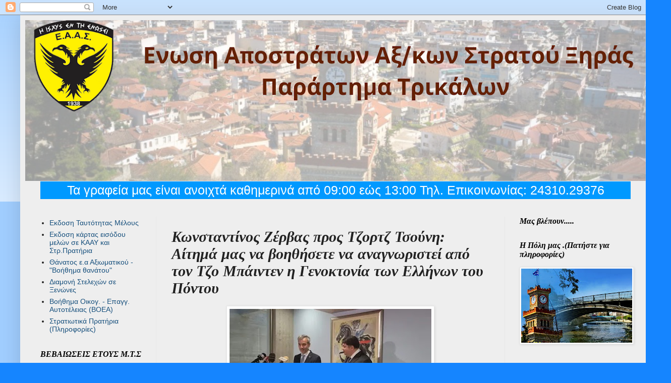

--- FILE ---
content_type: text/html; charset=UTF-8
request_url: http://eaastrikalon.blogspot.com/2022/05/blog-post_97.html
body_size: 31482
content:
<!DOCTYPE html>
<html class='v2' dir='ltr' xmlns='http://www.w3.org/1999/xhtml' xmlns:b='http://www.google.com/2005/gml/b' xmlns:data='http://www.google.com/2005/gml/data' xmlns:expr='http://www.google.com/2005/gml/expr'>
<!-- christmas gadget css by Dr-blogger -->
<link href='http://dr-blogger.com/files/css/christmas-styles.css' rel='stylesheet' type='text/css'/>
<head>
<link href='https://www.blogger.com/static/v1/widgets/335934321-css_bundle_v2.css' rel='stylesheet' type='text/css'/>
<meta content='width=1100' name='viewport'/>
<meta content='text/html; charset=UTF-8' http-equiv='Content-Type'/>
<meta content='blogger' name='generator'/>
<link href='http://eaastrikalon.blogspot.com/favicon.ico' rel='icon' type='image/x-icon'/>
<link href='http://eaastrikalon.blogspot.com/2022/05/blog-post_97.html' rel='canonical'/>
<link rel="alternate" type="application/atom+xml" title="ΕΝΩΣΗ ΑΠΟΣΤΡΑΤΩΝ ΑΞΙΩΜΑΤΙΚΩΝ ΣΤΡΑΤΟΥ ΠΑΡΑΡΤΗΜΑ ΤΡΙΚΑΛΩΝ - Atom" href="http://eaastrikalon.blogspot.com/feeds/posts/default" />
<link rel="alternate" type="application/rss+xml" title="ΕΝΩΣΗ ΑΠΟΣΤΡΑΤΩΝ ΑΞΙΩΜΑΤΙΚΩΝ ΣΤΡΑΤΟΥ ΠΑΡΑΡΤΗΜΑ ΤΡΙΚΑΛΩΝ - RSS" href="http://eaastrikalon.blogspot.com/feeds/posts/default?alt=rss" />
<link rel="service.post" type="application/atom+xml" title="ΕΝΩΣΗ ΑΠΟΣΤΡΑΤΩΝ ΑΞΙΩΜΑΤΙΚΩΝ ΣΤΡΑΤΟΥ ΠΑΡΑΡΤΗΜΑ ΤΡΙΚΑΛΩΝ - Atom" href="https://www.blogger.com/feeds/2860881054290492963/posts/default" />

<link rel="alternate" type="application/atom+xml" title="ΕΝΩΣΗ ΑΠΟΣΤΡΑΤΩΝ ΑΞΙΩΜΑΤΙΚΩΝ ΣΤΡΑΤΟΥ ΠΑΡΑΡΤΗΜΑ ΤΡΙΚΑΛΩΝ - Atom" href="http://eaastrikalon.blogspot.com/feeds/891529148691038409/comments/default" />
<!--Can't find substitution for tag [blog.ieCssRetrofitLinks]-->
<link href='https://blogger.googleusercontent.com/img/b/R29vZ2xl/AVvXsEgiHAJlJrS1xJWNVbqaIBNpgzo5ghiJ9MZbRU-eCwh48m5mrmm20khUgjDYd9gbdrsRzRL02R73lbTf8YAASbYhyiy-WDHq4ZyNB-WPz0MrD-k-rb49bw_qO2iMKDmDuWODGfj-DCgnEszGtXcWZ6h01g0kdDU-Sgv7FuPtq0IIobhQiKeAq13dBaAA/w400-h225/Zervas-Tsounis-Thessaloniki-2022-750x422.webp' rel='image_src'/>
<meta content='http://eaastrikalon.blogspot.com/2022/05/blog-post_97.html' property='og:url'/>
<meta content='Κωνσταντίνος Ζέρβας προς Τζορτζ Τσούνη: Αίτημά μας να βοηθήσετε να αναγνωριστεί από τον Τζο Μπάιντεν η Γενοκτονία των Ελλήνων του Πόντου' property='og:title'/>
<meta content='  Ικανοποίηση από ΠΟΕ και ΔΙΣΥΠΕ για την πρωτοβουλία του δημάρχου Θεσσαλονίκης' property='og:description'/>
<meta content='https://blogger.googleusercontent.com/img/b/R29vZ2xl/AVvXsEgiHAJlJrS1xJWNVbqaIBNpgzo5ghiJ9MZbRU-eCwh48m5mrmm20khUgjDYd9gbdrsRzRL02R73lbTf8YAASbYhyiy-WDHq4ZyNB-WPz0MrD-k-rb49bw_qO2iMKDmDuWODGfj-DCgnEszGtXcWZ6h01g0kdDU-Sgv7FuPtq0IIobhQiKeAq13dBaAA/w1200-h630-p-k-no-nu/Zervas-Tsounis-Thessaloniki-2022-750x422.webp' property='og:image'/>
<title>ΕΝΩΣΗ ΑΠΟΣΤΡΑΤΩΝ ΑΞΙΩΜΑΤΙΚΩΝ ΣΤΡΑΤΟΥ ΠΑΡΑΡΤΗΜΑ ΤΡΙΚΑΛΩΝ: Κωνσταντίνος Ζέρβας προς Τζορτζ Τσούνη: Αίτημά μας να βοηθήσετε να αναγνωριστεί από τον Τζο Μπάιντεν η Γενοκτονία των Ελλήνων του Πόντου</title>
<style id='page-skin-1' type='text/css'><!--
/*
-----------------------------------------------
Blogger Template Style
Name:     Simple
Designer: Blogger
URL:      www.blogger.com
----------------------------------------------- */
/* Content
----------------------------------------------- */
body {
font: normal normal 14px Arial, Tahoma, Helvetica, FreeSans, sans-serif;
color: #222222;
background: #1585ff none repeat scroll top left;
padding: 0 40px 40px 40px;
}
html body .region-inner {
min-width: 0;
max-width: 100%;
width: auto;
}
h2 {
font-size: 22px;
}
a:link {
text-decoration:none;
color: #17507d;
}
a:visited {
text-decoration:none;
color: #747474;
}
a:hover {
text-decoration:underline;
color: #1585ff;
}
.body-fauxcolumn-outer .fauxcolumn-inner {
background: transparent url(//www.blogblog.com/1kt/simple/body_gradient_tile_light.png) repeat scroll top left;
_background-image: none;
}
.body-fauxcolumn-outer .cap-top {
position: absolute;
z-index: 1;
height: 400px;
width: 100%;
}
.body-fauxcolumn-outer .cap-top .cap-left {
width: 100%;
background: transparent url(//www.blogblog.com/1kt/simple/gradients_light.png) repeat-x scroll top left;
_background-image: none;
}
.content-outer {
-moz-box-shadow: 0 0 40px rgba(0, 0, 0, .15);
-webkit-box-shadow: 0 0 5px rgba(0, 0, 0, .15);
-goog-ms-box-shadow: 0 0 10px #333333;
box-shadow: 0 0 40px rgba(0, 0, 0, .15);
margin-bottom: 1px;
}
.content-inner {
padding: 10px 10px;
}
.content-inner {
background-color: #EEEEEE;
}
/* Header
----------------------------------------------- */
.header-outer {
background: rgba(0,0,0,0) none repeat-x scroll 0 -400px;
_background-image: none;
}
.Header h1 {
font: normal normal 60px Arial, Tahoma, Helvetica, FreeSans, sans-serif;
color: #27698e;
text-shadow: -1px -1px 1px rgba(0, 0, 0, .2);
}
.Header h1 a {
color: #27698e;
}
.Header .description {
font-size: 140%;
color: #5a5a5a;
}
.header-inner .Header .titlewrapper {
padding: 22px 30px;
}
.header-inner .Header .descriptionwrapper {
padding: 0 30px;
}
/* Tabs
----------------------------------------------- */
.tabs-inner .section:first-child {
border-top: 1px solid #eeeeee;
}
.tabs-inner .section:first-child ul {
margin-top: -1px;
border-top: 1px solid #eeeeee;
border-left: 0 solid #eeeeee;
border-right: 0 solid #eeeeee;
}
.tabs-inner .widget ul {
background: #f0f0f0 url(//www.blogblog.com/1kt/simple/gradients_light.png) repeat-x scroll 0 -800px;
_background-image: none;
border-bottom: 1px solid #eeeeee;
margin-top: 0;
margin-left: -30px;
margin-right: -30px;
}
.tabs-inner .widget li a {
display: inline-block;
padding: .6em 1em;
font: italic bold 14px Arial, Tahoma, Helvetica, FreeSans, sans-serif;
color: #8a8a8a;
border-left: 1px solid #EEEEEE;
border-right: 1px solid #eeeeee;
}
.tabs-inner .widget li:first-child a {
border-left: none;
}
.tabs-inner .widget li.selected a, .tabs-inner .widget li a:hover {
color: #000000;
background-color: #e8e8e8;
text-decoration: none;
}
/* Columns
----------------------------------------------- */
.main-outer {
border-top: 0 solid #e8e8e8;
}
.fauxcolumn-left-outer .fauxcolumn-inner {
border-right: 1px solid #e8e8e8;
}
.fauxcolumn-right-outer .fauxcolumn-inner {
border-left: 1px solid #e8e8e8;
}
/* Headings
----------------------------------------------- */
div.widget > h2,
div.widget h2.title {
margin: 0 0 1em 0;
font: italic bold 16px Georgia, Utopia, 'Palatino Linotype', Palatino, serif;
color: #000000;
}
/* Widgets
----------------------------------------------- */
.widget .zippy {
color: #8a8a8a;
text-shadow: 2px 2px 1px rgba(0, 0, 0, .1);
}
.widget .popular-posts ul {
list-style: none;
}
/* Posts
----------------------------------------------- */
h2.date-header {
font: normal bold 11px Arial, Tahoma, Helvetica, FreeSans, sans-serif;
}
.date-header span {
background-color: rgba(0,0,0,0);
color: #222222;
padding: inherit;
letter-spacing: inherit;
margin: inherit;
}
.main-inner {
padding-top: 30px;
padding-bottom: 30px;
}
.main-inner .column-center-inner {
padding: 0 15px;
}
.main-inner .column-center-inner .section {
margin: 0 15px;
}
.post {
margin: 0 0 25px 0;
}
h3.post-title, .comments h4 {
font: italic bold 30px 'Times New Roman', Times, FreeSerif, serif;
margin: .75em 0 0;
}
.post-body {
font-size: 110%;
line-height: 1.4;
position: relative;
}
.post-body img, .post-body .tr-caption-container, .Profile img, .Image img,
.BlogList .item-thumbnail img {
padding: 2px;
background: #ffffff;
border: 1px solid #e8e8e8;
-moz-box-shadow: 1px 1px 5px rgba(0, 0, 0, .1);
-webkit-box-shadow: 1px 1px 5px rgba(0, 0, 0, .1);
box-shadow: 1px 1px 5px rgba(0, 0, 0, .1);
}
.post-body img, .post-body .tr-caption-container {
padding: 5px;
}
.post-body .tr-caption-container {
color: #222222;
}
.post-body .tr-caption-container img {
padding: 0;
background: transparent;
border: none;
-moz-box-shadow: 0 0 0 rgba(0, 0, 0, .1);
-webkit-box-shadow: 0 0 0 rgba(0, 0, 0, .1);
box-shadow: 0 0 0 rgba(0, 0, 0, .1);
}
.post-header {
margin: 0 0 1.5em;
line-height: 1.6;
font-size: 90%;
}
.post-footer {
margin: 20px -2px 0;
padding: 5px 10px;
color: #303030;
background-color: #f4f4f4;
border-bottom: 1px solid #e8e8e8;
line-height: 1.6;
font-size: 90%;
}
#comments .comment-author {
padding-top: 1.5em;
border-top: 1px solid #e8e8e8;
background-position: 0 1.5em;
}
#comments .comment-author:first-child {
padding-top: 0;
border-top: none;
}
.avatar-image-container {
margin: .2em 0 0;
}
#comments .avatar-image-container img {
border: 1px solid #e8e8e8;
}
/* Comments
----------------------------------------------- */
.comments .comments-content .icon.blog-author {
background-repeat: no-repeat;
background-image: url([data-uri]);
}
.comments .comments-content .loadmore a {
border-top: 1px solid #8a8a8a;
border-bottom: 1px solid #8a8a8a;
}
.comments .comment-thread.inline-thread {
background-color: #f4f4f4;
}
.comments .continue {
border-top: 2px solid #8a8a8a;
}
/* Accents
---------------------------------------------- */
.section-columns td.columns-cell {
border-left: 1px solid #e8e8e8;
}
.blog-pager {
background: transparent none no-repeat scroll top center;
}
.blog-pager-older-link, .home-link,
.blog-pager-newer-link {
background-color: #EEEEEE;
padding: 5px;
}
.footer-outer {
border-top: 0 dashed #bbbbbb;
}
/* Mobile
----------------------------------------------- */
body.mobile  {
background-size: auto;
}
.mobile .body-fauxcolumn-outer {
background: transparent none repeat scroll top left;
}
.mobile .body-fauxcolumn-outer .cap-top {
background-size: 100% auto;
}
.mobile .content-outer {
-webkit-box-shadow: 0 0 3px rgba(0, 0, 0, .15);
box-shadow: 0 0 3px rgba(0, 0, 0, .15);
}
.mobile .tabs-inner .widget ul {
margin-left: 0;
margin-right: 0;
}
.mobile .post {
margin: 0;
}
.mobile .main-inner .column-center-inner .section {
margin: 0;
}
.mobile .date-header span {
padding: 0.1em 10px;
margin: 0 -10px;
}
.mobile h3.post-title {
margin: 0;
}
.mobile .blog-pager {
background: transparent none no-repeat scroll top center;
}
.mobile .footer-outer {
border-top: none;
}
.mobile .main-inner, .mobile .footer-inner {
background-color: #EEEEEE;
}
.mobile-index-contents {
color: #222222;
}
.mobile-link-button {
background-color: #17507d;
}
.mobile-link-button a:link, .mobile-link-button a:visited {
color: #ffffff;
}
.mobile .tabs-inner .section:first-child {
border-top: none;
}
.mobile .tabs-inner .PageList .widget-content {
background-color: #e8e8e8;
color: #000000;
border-top: 1px solid #eeeeee;
border-bottom: 1px solid #eeeeee;
}
.mobile .tabs-inner .PageList .widget-content .pagelist-arrow {
border-left: 1px solid #eeeeee;
}

--></style>
<style id='template-skin-1' type='text/css'><!--
body {
min-width: 1250px;
}
.content-outer, .content-fauxcolumn-outer, .region-inner {
min-width: 1250px;
max-width: 1250px;
_width: 1250px;
}
.main-inner .columns {
padding-left: 260px;
padding-right: 280px;
}
.main-inner .fauxcolumn-center-outer {
left: 260px;
right: 280px;
/* IE6 does not respect left and right together */
_width: expression(this.parentNode.offsetWidth -
parseInt("260px") -
parseInt("280px") + 'px');
}
.main-inner .fauxcolumn-left-outer {
width: 260px;
}
.main-inner .fauxcolumn-right-outer {
width: 280px;
}
.main-inner .column-left-outer {
width: 260px;
right: 100%;
margin-left: -260px;
}
.main-inner .column-right-outer {
width: 280px;
margin-right: -280px;
}
#layout {
min-width: 0;
}
#layout .content-outer {
min-width: 0;
width: 800px;
}
#layout .region-inner {
min-width: 0;
width: auto;
}
--></style>
<link href='https://www.blogger.com/dyn-css/authorization.css?targetBlogID=2860881054290492963&amp;zx=598f45e6-8fdb-46a4-9f1e-cef3e1fb46d6' media='none' onload='if(media!=&#39;all&#39;)media=&#39;all&#39;' rel='stylesheet'/><noscript><link href='https://www.blogger.com/dyn-css/authorization.css?targetBlogID=2860881054290492963&amp;zx=598f45e6-8fdb-46a4-9f1e-cef3e1fb46d6' rel='stylesheet'/></noscript>
<meta name='google-adsense-platform-account' content='ca-host-pub-1556223355139109'/>
<meta name='google-adsense-platform-domain' content='blogspot.com'/>

</head>
<body class='loading variant-pale'>
<div class='navbar section' id='navbar' name='Navbar'><div class='widget Navbar' data-version='1' id='Navbar1'><script type="text/javascript">
    function setAttributeOnload(object, attribute, val) {
      if(window.addEventListener) {
        window.addEventListener('load',
          function(){ object[attribute] = val; }, false);
      } else {
        window.attachEvent('onload', function(){ object[attribute] = val; });
      }
    }
  </script>
<div id="navbar-iframe-container"></div>
<script type="text/javascript" src="https://apis.google.com/js/platform.js"></script>
<script type="text/javascript">
      gapi.load("gapi.iframes:gapi.iframes.style.bubble", function() {
        if (gapi.iframes && gapi.iframes.getContext) {
          gapi.iframes.getContext().openChild({
              url: 'https://www.blogger.com/navbar/2860881054290492963?po\x3d891529148691038409\x26origin\x3dhttp://eaastrikalon.blogspot.com',
              where: document.getElementById("navbar-iframe-container"),
              id: "navbar-iframe"
          });
        }
      });
    </script><script type="text/javascript">
(function() {
var script = document.createElement('script');
script.type = 'text/javascript';
script.src = '//pagead2.googlesyndication.com/pagead/js/google_top_exp.js';
var head = document.getElementsByTagName('head')[0];
if (head) {
head.appendChild(script);
}})();
</script>
</div></div>
<div class='body-fauxcolumns'>
<div class='fauxcolumn-outer body-fauxcolumn-outer'>
<div class='cap-top'>
<div class='cap-left'></div>
<div class='cap-right'></div>
</div>
<div class='fauxborder-left'>
<div class='fauxborder-right'></div>
<div class='fauxcolumn-inner'>
</div>
</div>
<div class='cap-bottom'>
<div class='cap-left'></div>
<div class='cap-right'></div>
</div>
</div>
</div>
<div class='content'>
<div class='content-fauxcolumns'>
<div class='fauxcolumn-outer content-fauxcolumn-outer'>
<div class='cap-top'>
<div class='cap-left'></div>
<div class='cap-right'></div>
</div>
<div class='fauxborder-left'>
<div class='fauxborder-right'></div>
<div class='fauxcolumn-inner'>
</div>
</div>
<div class='cap-bottom'>
<div class='cap-left'></div>
<div class='cap-right'></div>
</div>
</div>
</div>
<div class='content-outer'>
<div class='content-cap-top cap-top'>
<div class='cap-left'></div>
<div class='cap-right'></div>
</div>
<div class='fauxborder-left content-fauxborder-left'>
<div class='fauxborder-right content-fauxborder-right'></div>
<div class='content-inner'>
<header>
<div class='header-outer'>
<div class='header-cap-top cap-top'>
<div class='cap-left'></div>
<div class='cap-right'></div>
</div>
<div class='fauxborder-left header-fauxborder-left'>
<div class='fauxborder-right header-fauxborder-right'></div>
<div class='region-inner header-inner'>
<div class='header section' id='header' name='Κεφαλίδα'><div class='widget Header' data-version='1' id='Header1'>
<div id='header-inner'>
<a href='http://eaastrikalon.blogspot.com/' style='display: block'>
<img alt='ΕΝΩΣΗ ΑΠΟΣΤΡΑΤΩΝ ΑΞΙΩΜΑΤΙΚΩΝ ΣΤΡΑΤΟΥ ΠΑΡΑΡΤΗΜΑ ΤΡΙΚΑΛΩΝ' height='319px; ' id='Header1_headerimg' src='https://blogger.googleusercontent.com/img/a/AVvXsEj_CxszL3huuGjg5Xzi6OILu72ybxLzRRwVMD-nOJyQ2kXv1FGeWHxoz0cgDEriM9Gpsph4uq8E913tLYRLJ2MZ2Mh9bmrMCnqSz4x8Xdu2Rfn6BxSpl_slTGm3Vh805TSSX0MVOsiYeA5wTv2vc_0Ppd6F0Bm3XlzsP9ADmj9F45Omx-QAYvoHcT1eGGA=s1230' style='display: block' width='1230px; '/>
</a>
</div>
</div></div>
</div>
</div>
<div class='header-cap-bottom cap-bottom'>
<div class='cap-left'></div>
<div class='cap-right'></div>
</div>
</div>
</header>
<div class='tabs-outer'>
<div class='tabs-cap-top cap-top'>
<div class='cap-left'></div>
<div class='cap-right'></div>
</div>
<div class='fauxborder-left tabs-fauxborder-left'>
<div class='fauxborder-right tabs-fauxborder-right'></div>
<div class='region-inner tabs-inner'>
<div class='tabs section' id='crosscol' name='Σε όλες τις στήλες'><div class='widget HTML' data-version='1' id='HTML1'>
<div class='widget-content'>
<marquee behavior="alternate" scrollamount="5" style="background:#0099FF; font-size:25px; color:#FFFFFF">Τα γραφεία μας είναι ανοιχτά καθημερινά από 09:00 εώς 13:00 Τηλ. Επικοινωνίας: 24310.29376</marquee>
</div>
<div class='clear'></div>
</div></div>
<div class='tabs no-items section' id='crosscol-overflow' name='Cross-Column 2'></div>
</div>
</div>
<div class='tabs-cap-bottom cap-bottom'>
<div class='cap-left'></div>
<div class='cap-right'></div>
</div>
</div>
<div class='main-outer'>
<div class='main-cap-top cap-top'>
<div class='cap-left'></div>
<div class='cap-right'></div>
</div>
<div class='fauxborder-left main-fauxborder-left'>
<div class='fauxborder-right main-fauxborder-right'></div>
<div class='region-inner main-inner'>
<div class='columns fauxcolumns'>
<div class='fauxcolumn-outer fauxcolumn-center-outer'>
<div class='cap-top'>
<div class='cap-left'></div>
<div class='cap-right'></div>
</div>
<div class='fauxborder-left'>
<div class='fauxborder-right'></div>
<div class='fauxcolumn-inner'>
</div>
</div>
<div class='cap-bottom'>
<div class='cap-left'></div>
<div class='cap-right'></div>
</div>
</div>
<div class='fauxcolumn-outer fauxcolumn-left-outer'>
<div class='cap-top'>
<div class='cap-left'></div>
<div class='cap-right'></div>
</div>
<div class='fauxborder-left'>
<div class='fauxborder-right'></div>
<div class='fauxcolumn-inner'>
</div>
</div>
<div class='cap-bottom'>
<div class='cap-left'></div>
<div class='cap-right'></div>
</div>
</div>
<div class='fauxcolumn-outer fauxcolumn-right-outer'>
<div class='cap-top'>
<div class='cap-left'></div>
<div class='cap-right'></div>
</div>
<div class='fauxborder-left'>
<div class='fauxborder-right'></div>
<div class='fauxcolumn-inner'>
</div>
</div>
<div class='cap-bottom'>
<div class='cap-left'></div>
<div class='cap-right'></div>
</div>
</div>
<!-- corrects IE6 width calculation -->
<div class='columns-inner'>
<div class='column-center-outer'>
<div class='column-center-inner'>
<div class='main section' id='main' name='Κύριος'><div class='widget Blog' data-version='1' id='Blog1'>
<div class='blog-posts hfeed'>

          <div class="date-outer">
        
<h2 class='date-header'><span>Πέμπτη 26 Μαΐου 2022</span></h2>

          <div class="date-posts">
        
<div class='post-outer'>
<div class='post hentry uncustomized-post-template' itemprop='blogPost' itemscope='itemscope' itemtype='http://schema.org/BlogPosting'>
<meta content='https://blogger.googleusercontent.com/img/b/R29vZ2xl/AVvXsEgiHAJlJrS1xJWNVbqaIBNpgzo5ghiJ9MZbRU-eCwh48m5mrmm20khUgjDYd9gbdrsRzRL02R73lbTf8YAASbYhyiy-WDHq4ZyNB-WPz0MrD-k-rb49bw_qO2iMKDmDuWODGfj-DCgnEszGtXcWZ6h01g0kdDU-Sgv7FuPtq0IIobhQiKeAq13dBaAA/w400-h225/Zervas-Tsounis-Thessaloniki-2022-750x422.webp' itemprop='image_url'/>
<meta content='2860881054290492963' itemprop='blogId'/>
<meta content='891529148691038409' itemprop='postId'/>
<a name='891529148691038409'></a>
<h3 class='post-title entry-title' itemprop='name'>
Κωνσταντίνος Ζέρβας προς Τζορτζ Τσούνη: Αίτημά μας να βοηθήσετε να αναγνωριστεί από τον Τζο Μπάιντεν η Γενοκτονία των Ελλήνων του Πόντου
</h3>
<div class='post-header'>
<div class='post-header-line-1'></div>
</div>
<div class='post-body entry-content' id='post-body-891529148691038409' itemprop='description articleBody'>
<p></p><div class="separator" style="clear: both; text-align: center;"><a href="https://blogger.googleusercontent.com/img/b/R29vZ2xl/AVvXsEgiHAJlJrS1xJWNVbqaIBNpgzo5ghiJ9MZbRU-eCwh48m5mrmm20khUgjDYd9gbdrsRzRL02R73lbTf8YAASbYhyiy-WDHq4ZyNB-WPz0MrD-k-rb49bw_qO2iMKDmDuWODGfj-DCgnEszGtXcWZ6h01g0kdDU-Sgv7FuPtq0IIobhQiKeAq13dBaAA/s750/Zervas-Tsounis-Thessaloniki-2022-750x422.webp" imageanchor="1" style="margin-left: 1em; margin-right: 1em;"><img border="0" data-original-height="422" data-original-width="750" height="225" src="https://blogger.googleusercontent.com/img/b/R29vZ2xl/AVvXsEgiHAJlJrS1xJWNVbqaIBNpgzo5ghiJ9MZbRU-eCwh48m5mrmm20khUgjDYd9gbdrsRzRL02R73lbTf8YAASbYhyiy-WDHq4ZyNB-WPz0MrD-k-rb49bw_qO2iMKDmDuWODGfj-DCgnEszGtXcWZ6h01g0kdDU-Sgv7FuPtq0IIobhQiKeAq13dBaAA/w400-h225/Zervas-Tsounis-Thessaloniki-2022-750x422.webp" width="400" /></a></div><p></p><p><!--[if !mso]>
<style>
v\:* {behavior:url(#default#VML);}
o\:* {behavior:url(#default#VML);}
w\:* {behavior:url(#default#VML);}
.shape {behavior:url(#default#VML);}
</style>
<![endif]--></p><p><!--[if gte mso 9]><xml>
 <w:WordDocument>
  <w:View>Normal</w:View>
  <w:Zoom>0</w:Zoom>
  <w:TrackMoves>false</w:TrackMoves>
  <w:TrackFormatting/>
  <w:PunctuationKerning/>
  <w:ValidateAgainstSchemas/>
  <w:SaveIfXMLInvalid>false</w:SaveIfXMLInvalid>
  <w:IgnoreMixedContent>false</w:IgnoreMixedContent>
  <w:AlwaysShowPlaceholderText>false</w:AlwaysShowPlaceholderText>
  <w:DoNotPromoteQF/>
  <w:LidThemeOther>EL</w:LidThemeOther>
  <w:LidThemeAsian>X-NONE</w:LidThemeAsian>
  <w:LidThemeComplexScript>X-NONE</w:LidThemeComplexScript>
  <w:Compatibility>
   <w:BreakWrappedTables/>
   <w:SnapToGridInCell/>
   <w:WrapTextWithPunct/>
   <w:UseAsianBreakRules/>
   <w:DontGrowAutofit/>
   <w:SplitPgBreakAndParaMark/>
   <w:DontVertAlignCellWithSp/>
   <w:DontBreakConstrainedForcedTables/>
   <w:DontVertAlignInTxbx/>
   <w:Word11KerningPairs/>
   <w:CachedColBalance/>
   <w:UseFELayout/>
  </w:Compatibility>
  <m:mathPr>
   <m:mathFont m:val="Cambria Math"/>
   <m:brkBin m:val="before"/>
   <m:brkBinSub m:val="--"/>
   <m:smallFrac m:val="off"/>
   <m:dispDef/>
   <m:lMargin m:val="0"/>
   <m:rMargin m:val="0"/>
   <m:defJc m:val="centerGroup"/>
   <m:wrapIndent m:val="1440"/>
   <m:intLim m:val="subSup"/>
   <m:naryLim m:val="undOvr"/>
  </m:mathPr></w:WordDocument>
</xml><![endif]--></p><p><!--[if gte mso 9]><xml>
 <w:LatentStyles DefLockedState="false" DefUnhideWhenUsed="true"
  DefSemiHidden="true" DefQFormat="false" DefPriority="99"
  LatentStyleCount="267">
  <w:LsdException Locked="false" Priority="0" SemiHidden="false"
   UnhideWhenUsed="false" QFormat="true" Name="Normal"/>
  <w:LsdException Locked="false" Priority="9" SemiHidden="false"
   UnhideWhenUsed="false" QFormat="true" Name="heading 1"/>
  <w:LsdException Locked="false" Priority="9" QFormat="true" Name="heading 2"/>
  <w:LsdException Locked="false" Priority="9" QFormat="true" Name="heading 3"/>
  <w:LsdException Locked="false" Priority="9" QFormat="true" Name="heading 4"/>
  <w:LsdException Locked="false" Priority="9" QFormat="true" Name="heading 5"/>
  <w:LsdException Locked="false" Priority="9" QFormat="true" Name="heading 6"/>
  <w:LsdException Locked="false" Priority="9" QFormat="true" Name="heading 7"/>
  <w:LsdException Locked="false" Priority="9" QFormat="true" Name="heading 8"/>
  <w:LsdException Locked="false" Priority="9" QFormat="true" Name="heading 9"/>
  <w:LsdException Locked="false" Priority="39" Name="toc 1"/>
  <w:LsdException Locked="false" Priority="39" Name="toc 2"/>
  <w:LsdException Locked="false" Priority="39" Name="toc 3"/>
  <w:LsdException Locked="false" Priority="39" Name="toc 4"/>
  <w:LsdException Locked="false" Priority="39" Name="toc 5"/>
  <w:LsdException Locked="false" Priority="39" Name="toc 6"/>
  <w:LsdException Locked="false" Priority="39" Name="toc 7"/>
  <w:LsdException Locked="false" Priority="39" Name="toc 8"/>
  <w:LsdException Locked="false" Priority="39" Name="toc 9"/>
  <w:LsdException Locked="false" Priority="35" QFormat="true" Name="caption"/>
  <w:LsdException Locked="false" Priority="10" SemiHidden="false"
   UnhideWhenUsed="false" QFormat="true" Name="Title"/>
  <w:LsdException Locked="false" Priority="1" Name="Default Paragraph Font"/>
  <w:LsdException Locked="false" Priority="11" SemiHidden="false"
   UnhideWhenUsed="false" QFormat="true" Name="Subtitle"/>
  <w:LsdException Locked="false" Priority="22" SemiHidden="false"
   UnhideWhenUsed="false" QFormat="true" Name="Strong"/>
  <w:LsdException Locked="false" Priority="20" SemiHidden="false"
   UnhideWhenUsed="false" QFormat="true" Name="Emphasis"/>
  <w:LsdException Locked="false" Priority="59" SemiHidden="false"
   UnhideWhenUsed="false" Name="Table Grid"/>
  <w:LsdException Locked="false" UnhideWhenUsed="false" Name="Placeholder Text"/>
  <w:LsdException Locked="false" Priority="1" SemiHidden="false"
   UnhideWhenUsed="false" QFormat="true" Name="No Spacing"/>
  <w:LsdException Locked="false" Priority="60" SemiHidden="false"
   UnhideWhenUsed="false" Name="Light Shading"/>
  <w:LsdException Locked="false" Priority="61" SemiHidden="false"
   UnhideWhenUsed="false" Name="Light List"/>
  <w:LsdException Locked="false" Priority="62" SemiHidden="false"
   UnhideWhenUsed="false" Name="Light Grid"/>
  <w:LsdException Locked="false" Priority="63" SemiHidden="false"
   UnhideWhenUsed="false" Name="Medium Shading 1"/>
  <w:LsdException Locked="false" Priority="64" SemiHidden="false"
   UnhideWhenUsed="false" Name="Medium Shading 2"/>
  <w:LsdException Locked="false" Priority="65" SemiHidden="false"
   UnhideWhenUsed="false" Name="Medium List 1"/>
  <w:LsdException Locked="false" Priority="66" SemiHidden="false"
   UnhideWhenUsed="false" Name="Medium List 2"/>
  <w:LsdException Locked="false" Priority="67" SemiHidden="false"
   UnhideWhenUsed="false" Name="Medium Grid 1"/>
  <w:LsdException Locked="false" Priority="68" SemiHidden="false"
   UnhideWhenUsed="false" Name="Medium Grid 2"/>
  <w:LsdException Locked="false" Priority="69" SemiHidden="false"
   UnhideWhenUsed="false" Name="Medium Grid 3"/>
  <w:LsdException Locked="false" Priority="70" SemiHidden="false"
   UnhideWhenUsed="false" Name="Dark List"/>
  <w:LsdException Locked="false" Priority="71" SemiHidden="false"
   UnhideWhenUsed="false" Name="Colorful Shading"/>
  <w:LsdException Locked="false" Priority="72" SemiHidden="false"
   UnhideWhenUsed="false" Name="Colorful List"/>
  <w:LsdException Locked="false" Priority="73" SemiHidden="false"
   UnhideWhenUsed="false" Name="Colorful Grid"/>
  <w:LsdException Locked="false" Priority="60" SemiHidden="false"
   UnhideWhenUsed="false" Name="Light Shading Accent 1"/>
  <w:LsdException Locked="false" Priority="61" SemiHidden="false"
   UnhideWhenUsed="false" Name="Light List Accent 1"/>
  <w:LsdException Locked="false" Priority="62" SemiHidden="false"
   UnhideWhenUsed="false" Name="Light Grid Accent 1"/>
  <w:LsdException Locked="false" Priority="63" SemiHidden="false"
   UnhideWhenUsed="false" Name="Medium Shading 1 Accent 1"/>
  <w:LsdException Locked="false" Priority="64" SemiHidden="false"
   UnhideWhenUsed="false" Name="Medium Shading 2 Accent 1"/>
  <w:LsdException Locked="false" Priority="65" SemiHidden="false"
   UnhideWhenUsed="false" Name="Medium List 1 Accent 1"/>
  <w:LsdException Locked="false" UnhideWhenUsed="false" Name="Revision"/>
  <w:LsdException Locked="false" Priority="34" SemiHidden="false"
   UnhideWhenUsed="false" QFormat="true" Name="List Paragraph"/>
  <w:LsdException Locked="false" Priority="29" SemiHidden="false"
   UnhideWhenUsed="false" QFormat="true" Name="Quote"/>
  <w:LsdException Locked="false" Priority="30" SemiHidden="false"
   UnhideWhenUsed="false" QFormat="true" Name="Intense Quote"/>
  <w:LsdException Locked="false" Priority="66" SemiHidden="false"
   UnhideWhenUsed="false" Name="Medium List 2 Accent 1"/>
  <w:LsdException Locked="false" Priority="67" SemiHidden="false"
   UnhideWhenUsed="false" Name="Medium Grid 1 Accent 1"/>
  <w:LsdException Locked="false" Priority="68" SemiHidden="false"
   UnhideWhenUsed="false" Name="Medium Grid 2 Accent 1"/>
  <w:LsdException Locked="false" Priority="69" SemiHidden="false"
   UnhideWhenUsed="false" Name="Medium Grid 3 Accent 1"/>
  <w:LsdException Locked="false" Priority="70" SemiHidden="false"
   UnhideWhenUsed="false" Name="Dark List Accent 1"/>
  <w:LsdException Locked="false" Priority="71" SemiHidden="false"
   UnhideWhenUsed="false" Name="Colorful Shading Accent 1"/>
  <w:LsdException Locked="false" Priority="72" SemiHidden="false"
   UnhideWhenUsed="false" Name="Colorful List Accent 1"/>
  <w:LsdException Locked="false" Priority="73" SemiHidden="false"
   UnhideWhenUsed="false" Name="Colorful Grid Accent 1"/>
  <w:LsdException Locked="false" Priority="60" SemiHidden="false"
   UnhideWhenUsed="false" Name="Light Shading Accent 2"/>
  <w:LsdException Locked="false" Priority="61" SemiHidden="false"
   UnhideWhenUsed="false" Name="Light List Accent 2"/>
  <w:LsdException Locked="false" Priority="62" SemiHidden="false"
   UnhideWhenUsed="false" Name="Light Grid Accent 2"/>
  <w:LsdException Locked="false" Priority="63" SemiHidden="false"
   UnhideWhenUsed="false" Name="Medium Shading 1 Accent 2"/>
  <w:LsdException Locked="false" Priority="64" SemiHidden="false"
   UnhideWhenUsed="false" Name="Medium Shading 2 Accent 2"/>
  <w:LsdException Locked="false" Priority="65" SemiHidden="false"
   UnhideWhenUsed="false" Name="Medium List 1 Accent 2"/>
  <w:LsdException Locked="false" Priority="66" SemiHidden="false"
   UnhideWhenUsed="false" Name="Medium List 2 Accent 2"/>
  <w:LsdException Locked="false" Priority="67" SemiHidden="false"
   UnhideWhenUsed="false" Name="Medium Grid 1 Accent 2"/>
  <w:LsdException Locked="false" Priority="68" SemiHidden="false"
   UnhideWhenUsed="false" Name="Medium Grid 2 Accent 2"/>
  <w:LsdException Locked="false" Priority="69" SemiHidden="false"
   UnhideWhenUsed="false" Name="Medium Grid 3 Accent 2"/>
  <w:LsdException Locked="false" Priority="70" SemiHidden="false"
   UnhideWhenUsed="false" Name="Dark List Accent 2"/>
  <w:LsdException Locked="false" Priority="71" SemiHidden="false"
   UnhideWhenUsed="false" Name="Colorful Shading Accent 2"/>
  <w:LsdException Locked="false" Priority="72" SemiHidden="false"
   UnhideWhenUsed="false" Name="Colorful List Accent 2"/>
  <w:LsdException Locked="false" Priority="73" SemiHidden="false"
   UnhideWhenUsed="false" Name="Colorful Grid Accent 2"/>
  <w:LsdException Locked="false" Priority="60" SemiHidden="false"
   UnhideWhenUsed="false" Name="Light Shading Accent 3"/>
  <w:LsdException Locked="false" Priority="61" SemiHidden="false"
   UnhideWhenUsed="false" Name="Light List Accent 3"/>
  <w:LsdException Locked="false" Priority="62" SemiHidden="false"
   UnhideWhenUsed="false" Name="Light Grid Accent 3"/>
  <w:LsdException Locked="false" Priority="63" SemiHidden="false"
   UnhideWhenUsed="false" Name="Medium Shading 1 Accent 3"/>
  <w:LsdException Locked="false" Priority="64" SemiHidden="false"
   UnhideWhenUsed="false" Name="Medium Shading 2 Accent 3"/>
  <w:LsdException Locked="false" Priority="65" SemiHidden="false"
   UnhideWhenUsed="false" Name="Medium List 1 Accent 3"/>
  <w:LsdException Locked="false" Priority="66" SemiHidden="false"
   UnhideWhenUsed="false" Name="Medium List 2 Accent 3"/>
  <w:LsdException Locked="false" Priority="67" SemiHidden="false"
   UnhideWhenUsed="false" Name="Medium Grid 1 Accent 3"/>
  <w:LsdException Locked="false" Priority="68" SemiHidden="false"
   UnhideWhenUsed="false" Name="Medium Grid 2 Accent 3"/>
  <w:LsdException Locked="false" Priority="69" SemiHidden="false"
   UnhideWhenUsed="false" Name="Medium Grid 3 Accent 3"/>
  <w:LsdException Locked="false" Priority="70" SemiHidden="false"
   UnhideWhenUsed="false" Name="Dark List Accent 3"/>
  <w:LsdException Locked="false" Priority="71" SemiHidden="false"
   UnhideWhenUsed="false" Name="Colorful Shading Accent 3"/>
  <w:LsdException Locked="false" Priority="72" SemiHidden="false"
   UnhideWhenUsed="false" Name="Colorful List Accent 3"/>
  <w:LsdException Locked="false" Priority="73" SemiHidden="false"
   UnhideWhenUsed="false" Name="Colorful Grid Accent 3"/>
  <w:LsdException Locked="false" Priority="60" SemiHidden="false"
   UnhideWhenUsed="false" Name="Light Shading Accent 4"/>
  <w:LsdException Locked="false" Priority="61" SemiHidden="false"
   UnhideWhenUsed="false" Name="Light List Accent 4"/>
  <w:LsdException Locked="false" Priority="62" SemiHidden="false"
   UnhideWhenUsed="false" Name="Light Grid Accent 4"/>
  <w:LsdException Locked="false" Priority="63" SemiHidden="false"
   UnhideWhenUsed="false" Name="Medium Shading 1 Accent 4"/>
  <w:LsdException Locked="false" Priority="64" SemiHidden="false"
   UnhideWhenUsed="false" Name="Medium Shading 2 Accent 4"/>
  <w:LsdException Locked="false" Priority="65" SemiHidden="false"
   UnhideWhenUsed="false" Name="Medium List 1 Accent 4"/>
  <w:LsdException Locked="false" Priority="66" SemiHidden="false"
   UnhideWhenUsed="false" Name="Medium List 2 Accent 4"/>
  <w:LsdException Locked="false" Priority="67" SemiHidden="false"
   UnhideWhenUsed="false" Name="Medium Grid 1 Accent 4"/>
  <w:LsdException Locked="false" Priority="68" SemiHidden="false"
   UnhideWhenUsed="false" Name="Medium Grid 2 Accent 4"/>
  <w:LsdException Locked="false" Priority="69" SemiHidden="false"
   UnhideWhenUsed="false" Name="Medium Grid 3 Accent 4"/>
  <w:LsdException Locked="false" Priority="70" SemiHidden="false"
   UnhideWhenUsed="false" Name="Dark List Accent 4"/>
  <w:LsdException Locked="false" Priority="71" SemiHidden="false"
   UnhideWhenUsed="false" Name="Colorful Shading Accent 4"/>
  <w:LsdException Locked="false" Priority="72" SemiHidden="false"
   UnhideWhenUsed="false" Name="Colorful List Accent 4"/>
  <w:LsdException Locked="false" Priority="73" SemiHidden="false"
   UnhideWhenUsed="false" Name="Colorful Grid Accent 4"/>
  <w:LsdException Locked="false" Priority="60" SemiHidden="false"
   UnhideWhenUsed="false" Name="Light Shading Accent 5"/>
  <w:LsdException Locked="false" Priority="61" SemiHidden="false"
   UnhideWhenUsed="false" Name="Light List Accent 5"/>
  <w:LsdException Locked="false" Priority="62" SemiHidden="false"
   UnhideWhenUsed="false" Name="Light Grid Accent 5"/>
  <w:LsdException Locked="false" Priority="63" SemiHidden="false"
   UnhideWhenUsed="false" Name="Medium Shading 1 Accent 5"/>
  <w:LsdException Locked="false" Priority="64" SemiHidden="false"
   UnhideWhenUsed="false" Name="Medium Shading 2 Accent 5"/>
  <w:LsdException Locked="false" Priority="65" SemiHidden="false"
   UnhideWhenUsed="false" Name="Medium List 1 Accent 5"/>
  <w:LsdException Locked="false" Priority="66" SemiHidden="false"
   UnhideWhenUsed="false" Name="Medium List 2 Accent 5"/>
  <w:LsdException Locked="false" Priority="67" SemiHidden="false"
   UnhideWhenUsed="false" Name="Medium Grid 1 Accent 5"/>
  <w:LsdException Locked="false" Priority="68" SemiHidden="false"
   UnhideWhenUsed="false" Name="Medium Grid 2 Accent 5"/>
  <w:LsdException Locked="false" Priority="69" SemiHidden="false"
   UnhideWhenUsed="false" Name="Medium Grid 3 Accent 5"/>
  <w:LsdException Locked="false" Priority="70" SemiHidden="false"
   UnhideWhenUsed="false" Name="Dark List Accent 5"/>
  <w:LsdException Locked="false" Priority="71" SemiHidden="false"
   UnhideWhenUsed="false" Name="Colorful Shading Accent 5"/>
  <w:LsdException Locked="false" Priority="72" SemiHidden="false"
   UnhideWhenUsed="false" Name="Colorful List Accent 5"/>
  <w:LsdException Locked="false" Priority="73" SemiHidden="false"
   UnhideWhenUsed="false" Name="Colorful Grid Accent 5"/>
  <w:LsdException Locked="false" Priority="60" SemiHidden="false"
   UnhideWhenUsed="false" Name="Light Shading Accent 6"/>
  <w:LsdException Locked="false" Priority="61" SemiHidden="false"
   UnhideWhenUsed="false" Name="Light List Accent 6"/>
  <w:LsdException Locked="false" Priority="62" SemiHidden="false"
   UnhideWhenUsed="false" Name="Light Grid Accent 6"/>
  <w:LsdException Locked="false" Priority="63" SemiHidden="false"
   UnhideWhenUsed="false" Name="Medium Shading 1 Accent 6"/>
  <w:LsdException Locked="false" Priority="64" SemiHidden="false"
   UnhideWhenUsed="false" Name="Medium Shading 2 Accent 6"/>
  <w:LsdException Locked="false" Priority="65" SemiHidden="false"
   UnhideWhenUsed="false" Name="Medium List 1 Accent 6"/>
  <w:LsdException Locked="false" Priority="66" SemiHidden="false"
   UnhideWhenUsed="false" Name="Medium List 2 Accent 6"/>
  <w:LsdException Locked="false" Priority="67" SemiHidden="false"
   UnhideWhenUsed="false" Name="Medium Grid 1 Accent 6"/>
  <w:LsdException Locked="false" Priority="68" SemiHidden="false"
   UnhideWhenUsed="false" Name="Medium Grid 2 Accent 6"/>
  <w:LsdException Locked="false" Priority="69" SemiHidden="false"
   UnhideWhenUsed="false" Name="Medium Grid 3 Accent 6"/>
  <w:LsdException Locked="false" Priority="70" SemiHidden="false"
   UnhideWhenUsed="false" Name="Dark List Accent 6"/>
  <w:LsdException Locked="false" Priority="71" SemiHidden="false"
   UnhideWhenUsed="false" Name="Colorful Shading Accent 6"/>
  <w:LsdException Locked="false" Priority="72" SemiHidden="false"
   UnhideWhenUsed="false" Name="Colorful List Accent 6"/>
  <w:LsdException Locked="false" Priority="73" SemiHidden="false"
   UnhideWhenUsed="false" Name="Colorful Grid Accent 6"/>
  <w:LsdException Locked="false" Priority="19" SemiHidden="false"
   UnhideWhenUsed="false" QFormat="true" Name="Subtle Emphasis"/>
  <w:LsdException Locked="false" Priority="21" SemiHidden="false"
   UnhideWhenUsed="false" QFormat="true" Name="Intense Emphasis"/>
  <w:LsdException Locked="false" Priority="31" SemiHidden="false"
   UnhideWhenUsed="false" QFormat="true" Name="Subtle Reference"/>
  <w:LsdException Locked="false" Priority="32" SemiHidden="false"
   UnhideWhenUsed="false" QFormat="true" Name="Intense Reference"/>
  <w:LsdException Locked="false" Priority="33" SemiHidden="false"
   UnhideWhenUsed="false" QFormat="true" Name="Book Title"/>
  <w:LsdException Locked="false" Priority="37" Name="Bibliography"/>
  <w:LsdException Locked="false" Priority="39" QFormat="true" Name="TOC Heading"/>
 </w:LatentStyles>
</xml><![endif]--><!--[if gte mso 10]>
<style>
 /* Style Definitions */
 table.MsoNormalTable
	{mso-style-name:"Κανονικός πίνακας";
	mso-tstyle-rowband-size:0;
	mso-tstyle-colband-size:0;
	mso-style-noshow:yes;
	mso-style-priority:99;
	mso-style-qformat:yes;
	mso-style-parent:"";
	mso-padding-alt:0cm 5.4pt 0cm 5.4pt;
	mso-para-margin-top:0cm;
	mso-para-margin-right:0cm;
	mso-para-margin-bottom:10.0pt;
	mso-para-margin-left:0cm;
	line-height:115%;
	mso-pagination:widow-orphan;
	font-size:11.0pt;
	font-family:"Calibri","sans-serif";
	mso-ascii-font-family:Calibri;
	mso-ascii-theme-font:minor-latin;
	mso-hansi-font-family:Calibri;
	mso-hansi-theme-font:minor-latin;}
</style>
<![endif]-->

</p><p class="MsoNormal" style="line-height: normal; mso-margin-bottom-alt: auto; mso-margin-top-alt: auto; mso-outline-level: 2; text-align: justify; text-justify: inter-ideograph;"><b><span style="color: red; font-family: &quot;Times New Roman&quot;,&quot;serif&quot;; font-size: 14.0pt; mso-fareast-font-family: &quot;Times New Roman&quot;;">Ικανοποίηση από ΠΟΕ και
ΔΙΣΥΠΕ για την πρωτοβουλία του δημάρχου Θεσσαλονίκης<span></span></span></b></p><a name="more"></a><p></p>

<p class="MsoNormal" style="line-height: normal; mso-margin-bottom-alt: auto; mso-margin-top-alt: auto; text-align: justify; text-justify: inter-ideograph;"><b style="mso-bidi-font-weight: normal;"><span style="font-family: &quot;Times New Roman&quot;,&quot;serif&quot;; font-size: 12.0pt; mso-fareast-font-family: &quot;Times New Roman&quot;;">Αξέχαστη
ενδέχεται να μείνει στους Πόντιους η πρώτη επίσκεψη του νέου πρέσβη των ΗΠΑ
στην Ελλάδα </span></b><a href="https://www.pontosnews.gr/tag/tzortz-tsoynis/"><b><span style="color: blue; font-family: &quot;Times New Roman&quot;,&quot;serif&quot;; font-size: 12.0pt; mso-fareast-font-family: &quot;Times New Roman&quot;;">Τζορτζ Τσούνη</span></b></a><b style="mso-bidi-font-weight: normal;"><span style="font-family: &quot;Times New Roman&quot;,&quot;serif&quot;; font-size: 12.0pt; mso-fareast-font-family: &quot;Times New Roman&quot;;">, στη <span style="mso-bidi-font-weight: bold;">Θεσσαλονίκη</span>, καθώς συνοδεύτηκε από μια έκπληξη εκ μέρους του
δημάρχου της συμπρωτεύουσας. Ο </span></b><a href="https://www.pontosnews.gr/tag/konstantinos-zervas/"><b><span style="color: blue; font-family: &quot;Times New Roman&quot;,&quot;serif&quot;; font-size: 12.0pt; mso-fareast-font-family: &quot;Times New Roman&quot;;">Κωνσταντίνος Ζέρβας</span></b></a><b style="mso-bidi-font-weight: normal;"><span style="font-family: &quot;Times New Roman&quot;,&quot;serif&quot;; font-size: 12.0pt; mso-fareast-font-family: &quot;Times New Roman&quot;;"> κατά τη
διάρκεια της ομιλίας καλωσορίσματος του ομογενή πρέσβη, του ζήτησε να βοηθήσει
ώστε ένα δίκαιο και πάγιο αίτημα της Θεσσαλονίκης αλλά και ολόκληρης της
Ελλάδας να γίνει πραγματικότητα: <span style="mso-bidi-font-weight: bold;">να
αναγνωρίσει ο Αμερικανός πρόεδρος</span> τη </span></b><a href="https://www.pontosnews.gr/tag/genoktonia-ton-pontion/"><b><span style="color: blue; font-family: &quot;Times New Roman&quot;,&quot;serif&quot;; font-size: 12.0pt; mso-fareast-font-family: &quot;Times New Roman&quot;;">Γενοκτονία των Ελλήνων του Πόντου</span></b></a><b style="mso-bidi-font-weight: normal;"><span style="font-family: &quot;Times New Roman&quot;,&quot;serif&quot;; font-size: 12.0pt; mso-fareast-font-family: &quot;Times New Roman&quot;;">!</span></b></p>

<p class="MsoNormal" style="line-height: normal; mso-margin-bottom-alt: auto; mso-margin-top-alt: auto; text-align: justify; text-justify: inter-ideograph;"><b><span style="font-family: &quot;Times New Roman&quot;,&quot;serif&quot;; font-size: 12.0pt; mso-fareast-font-family: &quot;Times New Roman&quot;;">Το αίτημα του δημάρχου Θεσσαλονίκης μάλλον ξάφνιασε όχι μόνο
τον Τζορτζ Τσούνη αλλά και τον οργανωμένο προσφυγικό χώρο, αφού είναι η πρώτη
φορά που τίθεται επίσημα, δημόσια και ξεκάθαρα το αίτημα της αναγνώρισης από
αξιωματούχο της Τοπικής Αυτοδιοίκησης σε τόσο υψηλόβαθμο Αμερικανό αξιωματούχο.</span></b></p><p class="MsoNormal" style="line-height: normal; mso-margin-bottom-alt: auto; mso-margin-top-alt: auto; text-align: justify; text-justify: inter-ideograph;"><b><span style="font-family: &quot;Times New Roman&quot;,&quot;serif&quot;; font-size: 12.0pt; mso-fareast-font-family: &quot;Times New Roman&quot;;">&nbsp;</span></b><b style="mso-bidi-font-weight: normal;"></b></p><div class="separator" style="clear: both; text-align: center;"><b style="mso-bidi-font-weight: normal;"><a href="https://blogger.googleusercontent.com/img/b/R29vZ2xl/AVvXsEgKPat9AGiAIB74m827I6L6xLlXWQesn8TwBTrXDbzEnyKb6pYFtoqNjrfk3Vky7rDnbMfyczIWtCPBCNyi8vQydJ2RsjCl8hCKkmMJYi867vXWLj3RPKpvcFBp_RzBlXytf7625R8dmEJNzm-GXhSaY9RObnAGD713iR5SHX4IS5B-unH9TA5ji2Jg/s600/zervas-tsounis-thessaloniki-dimarheio.webp" imageanchor="1" style="margin-left: 1em; margin-right: 1em;"><img border="0" data-original-height="600" data-original-width="450" height="320" src="https://blogger.googleusercontent.com/img/b/R29vZ2xl/AVvXsEgKPat9AGiAIB74m827I6L6xLlXWQesn8TwBTrXDbzEnyKb6pYFtoqNjrfk3Vky7rDnbMfyczIWtCPBCNyi8vQydJ2RsjCl8hCKkmMJYi867vXWLj3RPKpvcFBp_RzBlXytf7625R8dmEJNzm-GXhSaY9RObnAGD713iR5SHX4IS5B-unH9TA5ji2Jg/s320/zervas-tsounis-thessaloniki-dimarheio.webp" width="240" /></a></b></div><b style="mso-bidi-font-weight: normal;"><br /><span style="font-family: &quot;Times New Roman&quot;,&quot;serif&quot;; font-size: 12.0pt; mso-fareast-font-family: &quot;Times New Roman&quot;;"></span></b><p></p><p class="MsoNormal" style="line-height: normal; mso-margin-bottom-alt: auto; mso-margin-top-alt: auto; text-align: justify; text-justify: inter-ideograph;"><!--[if gte mso 9]><xml>
 <w:WordDocument>
  <w:View>Normal</w:View>
  <w:Zoom>0</w:Zoom>
  <w:TrackMoves/>
  <w:TrackFormatting/>
  <w:PunctuationKerning/>
  <w:ValidateAgainstSchemas/>
  <w:SaveIfXMLInvalid>false</w:SaveIfXMLInvalid>
  <w:IgnoreMixedContent>false</w:IgnoreMixedContent>
  <w:AlwaysShowPlaceholderText>false</w:AlwaysShowPlaceholderText>
  <w:DoNotPromoteQF/>
  <w:LidThemeOther>EL</w:LidThemeOther>
  <w:LidThemeAsian>X-NONE</w:LidThemeAsian>
  <w:LidThemeComplexScript>X-NONE</w:LidThemeComplexScript>
  <w:Compatibility>
   <w:BreakWrappedTables/>
   <w:SnapToGridInCell/>
   <w:WrapTextWithPunct/>
   <w:UseAsianBreakRules/>
   <w:DontGrowAutofit/>
   <w:SplitPgBreakAndParaMark/>
   <w:DontVertAlignCellWithSp/>
   <w:DontBreakConstrainedForcedTables/>
   <w:DontVertAlignInTxbx/>
   <w:Word11KerningPairs/>
   <w:CachedColBalance/>
   <w:UseFELayout/>
  </w:Compatibility>
  <m:mathPr>
   <m:mathFont m:val="Cambria Math"/>
   <m:brkBin m:val="before"/>
   <m:brkBinSub m:val="--"/>
   <m:smallFrac m:val="off"/>
   <m:dispDef/>
   <m:lMargin m:val="0"/>
   <m:rMargin m:val="0"/>
   <m:defJc m:val="centerGroup"/>
   <m:wrapIndent m:val="1440"/>
   <m:intLim m:val="subSup"/>
   <m:naryLim m:val="undOvr"/>
  </m:mathPr></w:WordDocument>
</xml><![endif]--><!--[if gte mso 9]><xml>
 <w:LatentStyles DefLockedState="false" DefUnhideWhenUsed="true"
  DefSemiHidden="true" DefQFormat="false" DefPriority="99"
  LatentStyleCount="267">
  <w:LsdException Locked="false" Priority="0" SemiHidden="false"
   UnhideWhenUsed="false" QFormat="true" Name="Normal"/>
  <w:LsdException Locked="false" Priority="9" SemiHidden="false"
   UnhideWhenUsed="false" QFormat="true" Name="heading 1"/>
  <w:LsdException Locked="false" Priority="9" QFormat="true" Name="heading 2"/>
  <w:LsdException Locked="false" Priority="9" QFormat="true" Name="heading 3"/>
  <w:LsdException Locked="false" Priority="9" QFormat="true" Name="heading 4"/>
  <w:LsdException Locked="false" Priority="9" QFormat="true" Name="heading 5"/>
  <w:LsdException Locked="false" Priority="9" QFormat="true" Name="heading 6"/>
  <w:LsdException Locked="false" Priority="9" QFormat="true" Name="heading 7"/>
  <w:LsdException Locked="false" Priority="9" QFormat="true" Name="heading 8"/>
  <w:LsdException Locked="false" Priority="9" QFormat="true" Name="heading 9"/>
  <w:LsdException Locked="false" Priority="39" Name="toc 1"/>
  <w:LsdException Locked="false" Priority="39" Name="toc 2"/>
  <w:LsdException Locked="false" Priority="39" Name="toc 3"/>
  <w:LsdException Locked="false" Priority="39" Name="toc 4"/>
  <w:LsdException Locked="false" Priority="39" Name="toc 5"/>
  <w:LsdException Locked="false" Priority="39" Name="toc 6"/>
  <w:LsdException Locked="false" Priority="39" Name="toc 7"/>
  <w:LsdException Locked="false" Priority="39" Name="toc 8"/>
  <w:LsdException Locked="false" Priority="39" Name="toc 9"/>
  <w:LsdException Locked="false" Priority="35" QFormat="true" Name="caption"/>
  <w:LsdException Locked="false" Priority="10" SemiHidden="false"
   UnhideWhenUsed="false" QFormat="true" Name="Title"/>
  <w:LsdException Locked="false" Priority="1" Name="Default Paragraph Font"/>
  <w:LsdException Locked="false" Priority="11" SemiHidden="false"
   UnhideWhenUsed="false" QFormat="true" Name="Subtitle"/>
  <w:LsdException Locked="false" Priority="22" SemiHidden="false"
   UnhideWhenUsed="false" QFormat="true" Name="Strong"/>
  <w:LsdException Locked="false" Priority="20" SemiHidden="false"
   UnhideWhenUsed="false" QFormat="true" Name="Emphasis"/>
  <w:LsdException Locked="false" Priority="59" SemiHidden="false"
   UnhideWhenUsed="false" Name="Table Grid"/>
  <w:LsdException Locked="false" UnhideWhenUsed="false" Name="Placeholder Text"/>
  <w:LsdException Locked="false" Priority="1" SemiHidden="false"
   UnhideWhenUsed="false" QFormat="true" Name="No Spacing"/>
  <w:LsdException Locked="false" Priority="60" SemiHidden="false"
   UnhideWhenUsed="false" Name="Light Shading"/>
  <w:LsdException Locked="false" Priority="61" SemiHidden="false"
   UnhideWhenUsed="false" Name="Light List"/>
  <w:LsdException Locked="false" Priority="62" SemiHidden="false"
   UnhideWhenUsed="false" Name="Light Grid"/>
  <w:LsdException Locked="false" Priority="63" SemiHidden="false"
   UnhideWhenUsed="false" Name="Medium Shading 1"/>
  <w:LsdException Locked="false" Priority="64" SemiHidden="false"
   UnhideWhenUsed="false" Name="Medium Shading 2"/>
  <w:LsdException Locked="false" Priority="65" SemiHidden="false"
   UnhideWhenUsed="false" Name="Medium List 1"/>
  <w:LsdException Locked="false" Priority="66" SemiHidden="false"
   UnhideWhenUsed="false" Name="Medium List 2"/>
  <w:LsdException Locked="false" Priority="67" SemiHidden="false"
   UnhideWhenUsed="false" Name="Medium Grid 1"/>
  <w:LsdException Locked="false" Priority="68" SemiHidden="false"
   UnhideWhenUsed="false" Name="Medium Grid 2"/>
  <w:LsdException Locked="false" Priority="69" SemiHidden="false"
   UnhideWhenUsed="false" Name="Medium Grid 3"/>
  <w:LsdException Locked="false" Priority="70" SemiHidden="false"
   UnhideWhenUsed="false" Name="Dark List"/>
  <w:LsdException Locked="false" Priority="71" SemiHidden="false"
   UnhideWhenUsed="false" Name="Colorful Shading"/>
  <w:LsdException Locked="false" Priority="72" SemiHidden="false"
   UnhideWhenUsed="false" Name="Colorful List"/>
  <w:LsdException Locked="false" Priority="73" SemiHidden="false"
   UnhideWhenUsed="false" Name="Colorful Grid"/>
  <w:LsdException Locked="false" Priority="60" SemiHidden="false"
   UnhideWhenUsed="false" Name="Light Shading Accent 1"/>
  <w:LsdException Locked="false" Priority="61" SemiHidden="false"
   UnhideWhenUsed="false" Name="Light List Accent 1"/>
  <w:LsdException Locked="false" Priority="62" SemiHidden="false"
   UnhideWhenUsed="false" Name="Light Grid Accent 1"/>
  <w:LsdException Locked="false" Priority="63" SemiHidden="false"
   UnhideWhenUsed="false" Name="Medium Shading 1 Accent 1"/>
  <w:LsdException Locked="false" Priority="64" SemiHidden="false"
   UnhideWhenUsed="false" Name="Medium Shading 2 Accent 1"/>
  <w:LsdException Locked="false" Priority="65" SemiHidden="false"
   UnhideWhenUsed="false" Name="Medium List 1 Accent 1"/>
  <w:LsdException Locked="false" UnhideWhenUsed="false" Name="Revision"/>
  <w:LsdException Locked="false" Priority="34" SemiHidden="false"
   UnhideWhenUsed="false" QFormat="true" Name="List Paragraph"/>
  <w:LsdException Locked="false" Priority="29" SemiHidden="false"
   UnhideWhenUsed="false" QFormat="true" Name="Quote"/>
  <w:LsdException Locked="false" Priority="30" SemiHidden="false"
   UnhideWhenUsed="false" QFormat="true" Name="Intense Quote"/>
  <w:LsdException Locked="false" Priority="66" SemiHidden="false"
   UnhideWhenUsed="false" Name="Medium List 2 Accent 1"/>
  <w:LsdException Locked="false" Priority="67" SemiHidden="false"
   UnhideWhenUsed="false" Name="Medium Grid 1 Accent 1"/>
  <w:LsdException Locked="false" Priority="68" SemiHidden="false"
   UnhideWhenUsed="false" Name="Medium Grid 2 Accent 1"/>
  <w:LsdException Locked="false" Priority="69" SemiHidden="false"
   UnhideWhenUsed="false" Name="Medium Grid 3 Accent 1"/>
  <w:LsdException Locked="false" Priority="70" SemiHidden="false"
   UnhideWhenUsed="false" Name="Dark List Accent 1"/>
  <w:LsdException Locked="false" Priority="71" SemiHidden="false"
   UnhideWhenUsed="false" Name="Colorful Shading Accent 1"/>
  <w:LsdException Locked="false" Priority="72" SemiHidden="false"
   UnhideWhenUsed="false" Name="Colorful List Accent 1"/>
  <w:LsdException Locked="false" Priority="73" SemiHidden="false"
   UnhideWhenUsed="false" Name="Colorful Grid Accent 1"/>
  <w:LsdException Locked="false" Priority="60" SemiHidden="false"
   UnhideWhenUsed="false" Name="Light Shading Accent 2"/>
  <w:LsdException Locked="false" Priority="61" SemiHidden="false"
   UnhideWhenUsed="false" Name="Light List Accent 2"/>
  <w:LsdException Locked="false" Priority="62" SemiHidden="false"
   UnhideWhenUsed="false" Name="Light Grid Accent 2"/>
  <w:LsdException Locked="false" Priority="63" SemiHidden="false"
   UnhideWhenUsed="false" Name="Medium Shading 1 Accent 2"/>
  <w:LsdException Locked="false" Priority="64" SemiHidden="false"
   UnhideWhenUsed="false" Name="Medium Shading 2 Accent 2"/>
  <w:LsdException Locked="false" Priority="65" SemiHidden="false"
   UnhideWhenUsed="false" Name="Medium List 1 Accent 2"/>
  <w:LsdException Locked="false" Priority="66" SemiHidden="false"
   UnhideWhenUsed="false" Name="Medium List 2 Accent 2"/>
  <w:LsdException Locked="false" Priority="67" SemiHidden="false"
   UnhideWhenUsed="false" Name="Medium Grid 1 Accent 2"/>
  <w:LsdException Locked="false" Priority="68" SemiHidden="false"
   UnhideWhenUsed="false" Name="Medium Grid 2 Accent 2"/>
  <w:LsdException Locked="false" Priority="69" SemiHidden="false"
   UnhideWhenUsed="false" Name="Medium Grid 3 Accent 2"/>
  <w:LsdException Locked="false" Priority="70" SemiHidden="false"
   UnhideWhenUsed="false" Name="Dark List Accent 2"/>
  <w:LsdException Locked="false" Priority="71" SemiHidden="false"
   UnhideWhenUsed="false" Name="Colorful Shading Accent 2"/>
  <w:LsdException Locked="false" Priority="72" SemiHidden="false"
   UnhideWhenUsed="false" Name="Colorful List Accent 2"/>
  <w:LsdException Locked="false" Priority="73" SemiHidden="false"
   UnhideWhenUsed="false" Name="Colorful Grid Accent 2"/>
  <w:LsdException Locked="false" Priority="60" SemiHidden="false"
   UnhideWhenUsed="false" Name="Light Shading Accent 3"/>
  <w:LsdException Locked="false" Priority="61" SemiHidden="false"
   UnhideWhenUsed="false" Name="Light List Accent 3"/>
  <w:LsdException Locked="false" Priority="62" SemiHidden="false"
   UnhideWhenUsed="false" Name="Light Grid Accent 3"/>
  <w:LsdException Locked="false" Priority="63" SemiHidden="false"
   UnhideWhenUsed="false" Name="Medium Shading 1 Accent 3"/>
  <w:LsdException Locked="false" Priority="64" SemiHidden="false"
   UnhideWhenUsed="false" Name="Medium Shading 2 Accent 3"/>
  <w:LsdException Locked="false" Priority="65" SemiHidden="false"
   UnhideWhenUsed="false" Name="Medium List 1 Accent 3"/>
  <w:LsdException Locked="false" Priority="66" SemiHidden="false"
   UnhideWhenUsed="false" Name="Medium List 2 Accent 3"/>
  <w:LsdException Locked="false" Priority="67" SemiHidden="false"
   UnhideWhenUsed="false" Name="Medium Grid 1 Accent 3"/>
  <w:LsdException Locked="false" Priority="68" SemiHidden="false"
   UnhideWhenUsed="false" Name="Medium Grid 2 Accent 3"/>
  <w:LsdException Locked="false" Priority="69" SemiHidden="false"
   UnhideWhenUsed="false" Name="Medium Grid 3 Accent 3"/>
  <w:LsdException Locked="false" Priority="70" SemiHidden="false"
   UnhideWhenUsed="false" Name="Dark List Accent 3"/>
  <w:LsdException Locked="false" Priority="71" SemiHidden="false"
   UnhideWhenUsed="false" Name="Colorful Shading Accent 3"/>
  <w:LsdException Locked="false" Priority="72" SemiHidden="false"
   UnhideWhenUsed="false" Name="Colorful List Accent 3"/>
  <w:LsdException Locked="false" Priority="73" SemiHidden="false"
   UnhideWhenUsed="false" Name="Colorful Grid Accent 3"/>
  <w:LsdException Locked="false" Priority="60" SemiHidden="false"
   UnhideWhenUsed="false" Name="Light Shading Accent 4"/>
  <w:LsdException Locked="false" Priority="61" SemiHidden="false"
   UnhideWhenUsed="false" Name="Light List Accent 4"/>
  <w:LsdException Locked="false" Priority="62" SemiHidden="false"
   UnhideWhenUsed="false" Name="Light Grid Accent 4"/>
  <w:LsdException Locked="false" Priority="63" SemiHidden="false"
   UnhideWhenUsed="false" Name="Medium Shading 1 Accent 4"/>
  <w:LsdException Locked="false" Priority="64" SemiHidden="false"
   UnhideWhenUsed="false" Name="Medium Shading 2 Accent 4"/>
  <w:LsdException Locked="false" Priority="65" SemiHidden="false"
   UnhideWhenUsed="false" Name="Medium List 1 Accent 4"/>
  <w:LsdException Locked="false" Priority="66" SemiHidden="false"
   UnhideWhenUsed="false" Name="Medium List 2 Accent 4"/>
  <w:LsdException Locked="false" Priority="67" SemiHidden="false"
   UnhideWhenUsed="false" Name="Medium Grid 1 Accent 4"/>
  <w:LsdException Locked="false" Priority="68" SemiHidden="false"
   UnhideWhenUsed="false" Name="Medium Grid 2 Accent 4"/>
  <w:LsdException Locked="false" Priority="69" SemiHidden="false"
   UnhideWhenUsed="false" Name="Medium Grid 3 Accent 4"/>
  <w:LsdException Locked="false" Priority="70" SemiHidden="false"
   UnhideWhenUsed="false" Name="Dark List Accent 4"/>
  <w:LsdException Locked="false" Priority="71" SemiHidden="false"
   UnhideWhenUsed="false" Name="Colorful Shading Accent 4"/>
  <w:LsdException Locked="false" Priority="72" SemiHidden="false"
   UnhideWhenUsed="false" Name="Colorful List Accent 4"/>
  <w:LsdException Locked="false" Priority="73" SemiHidden="false"
   UnhideWhenUsed="false" Name="Colorful Grid Accent 4"/>
  <w:LsdException Locked="false" Priority="60" SemiHidden="false"
   UnhideWhenUsed="false" Name="Light Shading Accent 5"/>
  <w:LsdException Locked="false" Priority="61" SemiHidden="false"
   UnhideWhenUsed="false" Name="Light List Accent 5"/>
  <w:LsdException Locked="false" Priority="62" SemiHidden="false"
   UnhideWhenUsed="false" Name="Light Grid Accent 5"/>
  <w:LsdException Locked="false" Priority="63" SemiHidden="false"
   UnhideWhenUsed="false" Name="Medium Shading 1 Accent 5"/>
  <w:LsdException Locked="false" Priority="64" SemiHidden="false"
   UnhideWhenUsed="false" Name="Medium Shading 2 Accent 5"/>
  <w:LsdException Locked="false" Priority="65" SemiHidden="false"
   UnhideWhenUsed="false" Name="Medium List 1 Accent 5"/>
  <w:LsdException Locked="false" Priority="66" SemiHidden="false"
   UnhideWhenUsed="false" Name="Medium List 2 Accent 5"/>
  <w:LsdException Locked="false" Priority="67" SemiHidden="false"
   UnhideWhenUsed="false" Name="Medium Grid 1 Accent 5"/>
  <w:LsdException Locked="false" Priority="68" SemiHidden="false"
   UnhideWhenUsed="false" Name="Medium Grid 2 Accent 5"/>
  <w:LsdException Locked="false" Priority="69" SemiHidden="false"
   UnhideWhenUsed="false" Name="Medium Grid 3 Accent 5"/>
  <w:LsdException Locked="false" Priority="70" SemiHidden="false"
   UnhideWhenUsed="false" Name="Dark List Accent 5"/>
  <w:LsdException Locked="false" Priority="71" SemiHidden="false"
   UnhideWhenUsed="false" Name="Colorful Shading Accent 5"/>
  <w:LsdException Locked="false" Priority="72" SemiHidden="false"
   UnhideWhenUsed="false" Name="Colorful List Accent 5"/>
  <w:LsdException Locked="false" Priority="73" SemiHidden="false"
   UnhideWhenUsed="false" Name="Colorful Grid Accent 5"/>
  <w:LsdException Locked="false" Priority="60" SemiHidden="false"
   UnhideWhenUsed="false" Name="Light Shading Accent 6"/>
  <w:LsdException Locked="false" Priority="61" SemiHidden="false"
   UnhideWhenUsed="false" Name="Light List Accent 6"/>
  <w:LsdException Locked="false" Priority="62" SemiHidden="false"
   UnhideWhenUsed="false" Name="Light Grid Accent 6"/>
  <w:LsdException Locked="false" Priority="63" SemiHidden="false"
   UnhideWhenUsed="false" Name="Medium Shading 1 Accent 6"/>
  <w:LsdException Locked="false" Priority="64" SemiHidden="false"
   UnhideWhenUsed="false" Name="Medium Shading 2 Accent 6"/>
  <w:LsdException Locked="false" Priority="65" SemiHidden="false"
   UnhideWhenUsed="false" Name="Medium List 1 Accent 6"/>
  <w:LsdException Locked="false" Priority="66" SemiHidden="false"
   UnhideWhenUsed="false" Name="Medium List 2 Accent 6"/>
  <w:LsdException Locked="false" Priority="67" SemiHidden="false"
   UnhideWhenUsed="false" Name="Medium Grid 1 Accent 6"/>
  <w:LsdException Locked="false" Priority="68" SemiHidden="false"
   UnhideWhenUsed="false" Name="Medium Grid 2 Accent 6"/>
  <w:LsdException Locked="false" Priority="69" SemiHidden="false"
   UnhideWhenUsed="false" Name="Medium Grid 3 Accent 6"/>
  <w:LsdException Locked="false" Priority="70" SemiHidden="false"
   UnhideWhenUsed="false" Name="Dark List Accent 6"/>
  <w:LsdException Locked="false" Priority="71" SemiHidden="false"
   UnhideWhenUsed="false" Name="Colorful Shading Accent 6"/>
  <w:LsdException Locked="false" Priority="72" SemiHidden="false"
   UnhideWhenUsed="false" Name="Colorful List Accent 6"/>
  <w:LsdException Locked="false" Priority="73" SemiHidden="false"
   UnhideWhenUsed="false" Name="Colorful Grid Accent 6"/>
  <w:LsdException Locked="false" Priority="19" SemiHidden="false"
   UnhideWhenUsed="false" QFormat="true" Name="Subtle Emphasis"/>
  <w:LsdException Locked="false" Priority="21" SemiHidden="false"
   UnhideWhenUsed="false" QFormat="true" Name="Intense Emphasis"/>
  <w:LsdException Locked="false" Priority="31" SemiHidden="false"
   UnhideWhenUsed="false" QFormat="true" Name="Subtle Reference"/>
  <w:LsdException Locked="false" Priority="32" SemiHidden="false"
   UnhideWhenUsed="false" QFormat="true" Name="Intense Reference"/>
  <w:LsdException Locked="false" Priority="33" SemiHidden="false"
   UnhideWhenUsed="false" QFormat="true" Name="Book Title"/>
  <w:LsdException Locked="false" Priority="37" Name="Bibliography"/>
  <w:LsdException Locked="false" Priority="39" QFormat="true" Name="TOC Heading"/>
 </w:LatentStyles>
</xml><![endif]--></p><p class="MsoNormal" style="line-height: normal; mso-margin-bottom-alt: auto; mso-margin-top-alt: auto; text-align: justify; text-justify: inter-ideograph;"><!--[if gte mso 10]>
<style>
 /* Style Definitions */
 table.MsoNormalTable
	{mso-style-name:"Κανονικός πίνακας";
	mso-tstyle-rowband-size:0;
	mso-tstyle-colband-size:0;
	mso-style-noshow:yes;
	mso-style-priority:99;
	mso-style-qformat:yes;
	mso-style-parent:"";
	mso-padding-alt:0cm 5.4pt 0cm 5.4pt;
	mso-para-margin-top:0cm;
	mso-para-margin-right:0cm;
	mso-para-margin-bottom:10.0pt;
	mso-para-margin-left:0cm;
	line-height:115%;
	mso-pagination:widow-orphan;
	font-size:11.0pt;
	font-family:"Calibri","sans-serif";
	mso-ascii-font-family:Calibri;
	mso-ascii-theme-font:minor-latin;
	mso-hansi-font-family:Calibri;
	mso-hansi-theme-font:minor-latin;}
</style>
<![endif]-->

</p><p class="MsoNormal" style="line-height: normal; mso-margin-bottom-alt: auto; mso-margin-top-alt: auto; text-align: justify; text-justify: inter-ideograph;"><b style="mso-bidi-font-weight: normal;"><span style="font-family: &quot;Times New Roman&quot;,&quot;serif&quot;; font-size: 12.0pt; mso-fareast-font-family: &quot;Times New Roman&quot;;">Ο <span style="mso-bidi-font-weight: bold;">Κωνσταντίνος Ζέρβας</span> τόνισε στον πρέσβη
ότι όπως έγινε η αναγνώριση από τον πρόεδρο των ΗΠΑ της </span></b><a href="https://www.pontosnews.gr/tag/genoktonia-ton-armenion/"><b style="mso-bidi-font-weight: normal;"><span style="color: blue; font-family: &quot;Times New Roman&quot;,&quot;serif&quot;; font-size: 12.0pt; mso-fareast-font-family: &quot;Times New Roman&quot;;">Γενοκτονίας
των Αρμενίων</span></b></a><b style="mso-bidi-font-weight: normal;"><span style="font-family: &quot;Times New Roman&quot;,&quot;serif&quot;; font-size: 12.0pt; mso-fareast-font-family: &quot;Times New Roman&quot;;"> έτσι θα πρέπει να γίνει και στην περίπτωση της Γενοκτονίας
του Ποντιακού Ελληνισμού.</span></b></p>

<p class="MsoNormal" style="line-height: normal; mso-margin-bottom-alt: auto; mso-margin-top-alt: auto; text-align: justify; text-justify: inter-ideograph;"><b style="mso-bidi-font-weight: normal;"><span style="font-family: &quot;Times New Roman&quot;,&quot;serif&quot;; font-size: 12.0pt; mso-fareast-font-family: &quot;Times New Roman&quot;;"></span></b></p><p class="MsoNormal" style="line-height: normal; mso-margin-bottom-alt: auto; mso-margin-top-alt: auto; mso-outline-level: 2; text-align: justify; text-justify: inter-ideograph;"><b><span style="font-family: &quot;Times New Roman&quot;,&quot;serif&quot;; font-size: 14.0pt; mso-fareast-font-family: &quot;Times New Roman&quot;;"></span></b></p><p class="MsoNormal" style="line-height: normal; mso-margin-bottom-alt: auto; mso-margin-top-alt: auto; text-align: justify; text-justify: inter-ideograph;"><b style="mso-bidi-font-weight: normal;"><span style="font-family: &quot;Times New Roman&quot;,&quot;serif&quot;; font-size: 12.0pt; mso-fareast-font-family: &quot;Times New Roman&quot;;"><span style="mso-bidi-font-weight: bold;"></span><span style="mso-bidi-font-weight: bold;"></span></span></b><a href="https://www.pontosnews.gr/tag/pampontiaki-omospondia-elladas/"><b><span style="color: blue; font-family: &quot;Times New Roman&quot;,&quot;serif&quot;; font-size: 12.0pt; mso-fareast-font-family: &quot;Times New Roman&quot;;"></span></b></a><b style="mso-bidi-font-weight: normal;"><span style="font-family: &quot;Times New Roman&quot;,&quot;serif&quot;; font-size: 12.0pt; mso-fareast-font-family: &quot;Times New Roman&quot;;"></span></b></p><p class="MsoNormal" style="line-height: normal; mso-margin-bottom-alt: auto; mso-margin-top-alt: auto; text-align: justify; text-justify: inter-ideograph;"><b style="mso-bidi-font-weight: normal;"><span style="font-family: &quot;Times New Roman&quot;,&quot;serif&quot;; font-size: 12.0pt; mso-fareast-font-family: &quot;Times New Roman&quot;;"></span></b></p><p class="MsoNormal" style="line-height: normal; mso-margin-bottom-alt: auto; mso-margin-top-alt: auto; text-align: justify; text-justify: inter-ideograph;"><b style="mso-bidi-font-weight: normal;"><span style="font-family: &quot;Times New Roman&quot;,&quot;serif&quot;; font-size: 12.0pt; mso-fareast-font-family: &quot;Times New Roman&quot;;"><span style="mso-bidi-font-weight: bold;"></span><span style="mso-bidi-font-weight: bold;"></span><span style="mso-bidi-font-weight: bold;"></span></span></b></p><p class="MsoNormal" style="line-height: normal; mso-margin-bottom-alt: auto; mso-margin-top-alt: auto; text-align: justify; text-justify: inter-ideograph;"><b style="mso-bidi-font-weight: normal;"><span style="font-family: &quot;Times New Roman&quot;,&quot;serif&quot;; font-size: 12.0pt; mso-fareast-font-family: &quot;Times New Roman&quot;;"><span style="mso-bidi-font-weight: bold;"></span></span></b></p><p class="MsoNormal" style="line-height: normal; mso-margin-bottom-alt: auto; mso-margin-top-alt: auto; mso-outline-level: 2; text-align: justify; text-justify: inter-ideograph;"><b><span style="font-family: &quot;Times New Roman&quot;,&quot;serif&quot;; font-size: 14.0pt; mso-fareast-font-family: &quot;Times New Roman&quot;;"></span></b></p><p class="MsoNormal" style="line-height: normal; mso-margin-bottom-alt: auto; mso-margin-top-alt: auto; text-align: justify; text-justify: inter-ideograph;"><b style="mso-bidi-font-weight: normal;"><span style="font-family: &quot;Times New Roman&quot;,&quot;serif&quot;; font-size: 12.0pt; mso-fareast-font-family: &quot;Times New Roman&quot;;"><span style="mso-bidi-font-weight: bold;"></span></span></b></p><p class="MsoNormal" style="line-height: normal; mso-margin-bottom-alt: auto; mso-margin-top-alt: auto; text-align: justify; text-justify: inter-ideograph;"><b style="mso-bidi-font-weight: normal;"><span style="font-family: &quot;Times New Roman&quot;,&quot;serif&quot;; font-size: 12.0pt; mso-fareast-font-family: &quot;Times New Roman&quot;;"><span style="mso-bidi-font-weight: bold;"></span><span style="mso-bidi-font-weight: bold;"></span></span></b></p><p class="MsoNormal" style="line-height: normal; mso-margin-bottom-alt: auto; mso-margin-top-alt: auto; text-align: justify; text-justify: inter-ideograph;"><b style="mso-bidi-font-weight: normal;"><span style="font-family: &quot;Times New Roman&quot;,&quot;serif&quot;; font-size: 12.0pt; mso-fareast-font-family: &quot;Times New Roman&quot;;"></span></b></p><p class="MsoNormal" style="line-height: normal; mso-margin-bottom-alt: auto; mso-margin-top-alt: auto; text-align: justify; text-justify: inter-ideograph;"><b style="mso-bidi-font-weight: normal;"><span style="font-family: &quot;Times New Roman&quot;,&quot;serif&quot;; font-size: 12.0pt; mso-fareast-font-family: &quot;Times New Roman&quot;;"></span></b></p><p class="MsoNormal" style="text-align: justify; text-justify: inter-ideograph;"><b style="mso-bidi-font-weight: normal;"><span lang="EN-US" style="font-family: &quot;Times New Roman&quot;,&quot;serif&quot;; font-size: 14.0pt; line-height: 115%; mso-ansi-language: EN-US;"></span></b></p><p></p><p></p><p><!--[if gte mso 9]><xml>
 <w:WordDocument>
  <w:View>Normal</w:View>
  <w:Zoom>0</w:Zoom>
  <w:TrackMoves/>
  <w:TrackFormatting/>
  <w:PunctuationKerning/>
  <w:ValidateAgainstSchemas/>
  <w:SaveIfXMLInvalid>false</w:SaveIfXMLInvalid>
  <w:IgnoreMixedContent>false</w:IgnoreMixedContent>
  <w:AlwaysShowPlaceholderText>false</w:AlwaysShowPlaceholderText>
  <w:DoNotPromoteQF/>
  <w:LidThemeOther>EL</w:LidThemeOther>
  <w:LidThemeAsian>X-NONE</w:LidThemeAsian>
  <w:LidThemeComplexScript>X-NONE</w:LidThemeComplexScript>
  <w:Compatibility>
   <w:BreakWrappedTables/>
   <w:SnapToGridInCell/>
   <w:WrapTextWithPunct/>
   <w:UseAsianBreakRules/>
   <w:DontGrowAutofit/>
   <w:SplitPgBreakAndParaMark/>
   <w:DontVertAlignCellWithSp/>
   <w:DontBreakConstrainedForcedTables/>
   <w:DontVertAlignInTxbx/>
   <w:Word11KerningPairs/>
   <w:CachedColBalance/>
   <w:UseFELayout/>
  </w:Compatibility>
  <m:mathPr>
   <m:mathFont m:val="Cambria Math"/>
   <m:brkBin m:val="before"/>
   <m:brkBinSub m:val="--"/>
   <m:smallFrac m:val="off"/>
   <m:dispDef/>
   <m:lMargin m:val="0"/>
   <m:rMargin m:val="0"/>
   <m:defJc m:val="centerGroup"/>
   <m:wrapIndent m:val="1440"/>
   <m:intLim m:val="subSup"/>
   <m:naryLim m:val="undOvr"/>
  </m:mathPr></w:WordDocument>
</xml><![endif]--><!--[if gte mso 9]><xml>
 <w:LatentStyles DefLockedState="false" DefUnhideWhenUsed="true"
  DefSemiHidden="true" DefQFormat="false" DefPriority="99"
  LatentStyleCount="267">
  <w:LsdException Locked="false" Priority="0" SemiHidden="false"
   UnhideWhenUsed="false" QFormat="true" Name="Normal"/>
  <w:LsdException Locked="false" Priority="9" SemiHidden="false"
   UnhideWhenUsed="false" QFormat="true" Name="heading 1"/>
  <w:LsdException Locked="false" Priority="9" QFormat="true" Name="heading 2"/>
  <w:LsdException Locked="false" Priority="9" QFormat="true" Name="heading 3"/>
  <w:LsdException Locked="false" Priority="9" QFormat="true" Name="heading 4"/>
  <w:LsdException Locked="false" Priority="9" QFormat="true" Name="heading 5"/>
  <w:LsdException Locked="false" Priority="9" QFormat="true" Name="heading 6"/>
  <w:LsdException Locked="false" Priority="9" QFormat="true" Name="heading 7"/>
  <w:LsdException Locked="false" Priority="9" QFormat="true" Name="heading 8"/>
  <w:LsdException Locked="false" Priority="9" QFormat="true" Name="heading 9"/>
  <w:LsdException Locked="false" Priority="39" Name="toc 1"/>
  <w:LsdException Locked="false" Priority="39" Name="toc 2"/>
  <w:LsdException Locked="false" Priority="39" Name="toc 3"/>
  <w:LsdException Locked="false" Priority="39" Name="toc 4"/>
  <w:LsdException Locked="false" Priority="39" Name="toc 5"/>
  <w:LsdException Locked="false" Priority="39" Name="toc 6"/>
  <w:LsdException Locked="false" Priority="39" Name="toc 7"/>
  <w:LsdException Locked="false" Priority="39" Name="toc 8"/>
  <w:LsdException Locked="false" Priority="39" Name="toc 9"/>
  <w:LsdException Locked="false" Priority="35" QFormat="true" Name="caption"/>
  <w:LsdException Locked="false" Priority="10" SemiHidden="false"
   UnhideWhenUsed="false" QFormat="true" Name="Title"/>
  <w:LsdException Locked="false" Priority="1" Name="Default Paragraph Font"/>
  <w:LsdException Locked="false" Priority="11" SemiHidden="false"
   UnhideWhenUsed="false" QFormat="true" Name="Subtitle"/>
  <w:LsdException Locked="false" Priority="22" SemiHidden="false"
   UnhideWhenUsed="false" QFormat="true" Name="Strong"/>
  <w:LsdException Locked="false" Priority="20" SemiHidden="false"
   UnhideWhenUsed="false" QFormat="true" Name="Emphasis"/>
  <w:LsdException Locked="false" Priority="59" SemiHidden="false"
   UnhideWhenUsed="false" Name="Table Grid"/>
  <w:LsdException Locked="false" UnhideWhenUsed="false" Name="Placeholder Text"/>
  <w:LsdException Locked="false" Priority="1" SemiHidden="false"
   UnhideWhenUsed="false" QFormat="true" Name="No Spacing"/>
  <w:LsdException Locked="false" Priority="60" SemiHidden="false"
   UnhideWhenUsed="false" Name="Light Shading"/>
  <w:LsdException Locked="false" Priority="61" SemiHidden="false"
   UnhideWhenUsed="false" Name="Light List"/>
  <w:LsdException Locked="false" Priority="62" SemiHidden="false"
   UnhideWhenUsed="false" Name="Light Grid"/>
  <w:LsdException Locked="false" Priority="63" SemiHidden="false"
   UnhideWhenUsed="false" Name="Medium Shading 1"/>
  <w:LsdException Locked="false" Priority="64" SemiHidden="false"
   UnhideWhenUsed="false" Name="Medium Shading 2"/>
  <w:LsdException Locked="false" Priority="65" SemiHidden="false"
   UnhideWhenUsed="false" Name="Medium List 1"/>
  <w:LsdException Locked="false" Priority="66" SemiHidden="false"
   UnhideWhenUsed="false" Name="Medium List 2"/>
  <w:LsdException Locked="false" Priority="67" SemiHidden="false"
   UnhideWhenUsed="false" Name="Medium Grid 1"/>
  <w:LsdException Locked="false" Priority="68" SemiHidden="false"
   UnhideWhenUsed="false" Name="Medium Grid 2"/>
  <w:LsdException Locked="false" Priority="69" SemiHidden="false"
   UnhideWhenUsed="false" Name="Medium Grid 3"/>
  <w:LsdException Locked="false" Priority="70" SemiHidden="false"
   UnhideWhenUsed="false" Name="Dark List"/>
  <w:LsdException Locked="false" Priority="71" SemiHidden="false"
   UnhideWhenUsed="false" Name="Colorful Shading"/>
  <w:LsdException Locked="false" Priority="72" SemiHidden="false"
   UnhideWhenUsed="false" Name="Colorful List"/>
  <w:LsdException Locked="false" Priority="73" SemiHidden="false"
   UnhideWhenUsed="false" Name="Colorful Grid"/>
  <w:LsdException Locked="false" Priority="60" SemiHidden="false"
   UnhideWhenUsed="false" Name="Light Shading Accent 1"/>
  <w:LsdException Locked="false" Priority="61" SemiHidden="false"
   UnhideWhenUsed="false" Name="Light List Accent 1"/>
  <w:LsdException Locked="false" Priority="62" SemiHidden="false"
   UnhideWhenUsed="false" Name="Light Grid Accent 1"/>
  <w:LsdException Locked="false" Priority="63" SemiHidden="false"
   UnhideWhenUsed="false" Name="Medium Shading 1 Accent 1"/>
  <w:LsdException Locked="false" Priority="64" SemiHidden="false"
   UnhideWhenUsed="false" Name="Medium Shading 2 Accent 1"/>
  <w:LsdException Locked="false" Priority="65" SemiHidden="false"
   UnhideWhenUsed="false" Name="Medium List 1 Accent 1"/>
  <w:LsdException Locked="false" UnhideWhenUsed="false" Name="Revision"/>
  <w:LsdException Locked="false" Priority="34" SemiHidden="false"
   UnhideWhenUsed="false" QFormat="true" Name="List Paragraph"/>
  <w:LsdException Locked="false" Priority="29" SemiHidden="false"
   UnhideWhenUsed="false" QFormat="true" Name="Quote"/>
  <w:LsdException Locked="false" Priority="30" SemiHidden="false"
   UnhideWhenUsed="false" QFormat="true" Name="Intense Quote"/>
  <w:LsdException Locked="false" Priority="66" SemiHidden="false"
   UnhideWhenUsed="false" Name="Medium List 2 Accent 1"/>
  <w:LsdException Locked="false" Priority="67" SemiHidden="false"
   UnhideWhenUsed="false" Name="Medium Grid 1 Accent 1"/>
  <w:LsdException Locked="false" Priority="68" SemiHidden="false"
   UnhideWhenUsed="false" Name="Medium Grid 2 Accent 1"/>
  <w:LsdException Locked="false" Priority="69" SemiHidden="false"
   UnhideWhenUsed="false" Name="Medium Grid 3 Accent 1"/>
  <w:LsdException Locked="false" Priority="70" SemiHidden="false"
   UnhideWhenUsed="false" Name="Dark List Accent 1"/>
  <w:LsdException Locked="false" Priority="71" SemiHidden="false"
   UnhideWhenUsed="false" Name="Colorful Shading Accent 1"/>
  <w:LsdException Locked="false" Priority="72" SemiHidden="false"
   UnhideWhenUsed="false" Name="Colorful List Accent 1"/>
  <w:LsdException Locked="false" Priority="73" SemiHidden="false"
   UnhideWhenUsed="false" Name="Colorful Grid Accent 1"/>
  <w:LsdException Locked="false" Priority="60" SemiHidden="false"
   UnhideWhenUsed="false" Name="Light Shading Accent 2"/>
  <w:LsdException Locked="false" Priority="61" SemiHidden="false"
   UnhideWhenUsed="false" Name="Light List Accent 2"/>
  <w:LsdException Locked="false" Priority="62" SemiHidden="false"
   UnhideWhenUsed="false" Name="Light Grid Accent 2"/>
  <w:LsdException Locked="false" Priority="63" SemiHidden="false"
   UnhideWhenUsed="false" Name="Medium Shading 1 Accent 2"/>
  <w:LsdException Locked="false" Priority="64" SemiHidden="false"
   UnhideWhenUsed="false" Name="Medium Shading 2 Accent 2"/>
  <w:LsdException Locked="false" Priority="65" SemiHidden="false"
   UnhideWhenUsed="false" Name="Medium List 1 Accent 2"/>
  <w:LsdException Locked="false" Priority="66" SemiHidden="false"
   UnhideWhenUsed="false" Name="Medium List 2 Accent 2"/>
  <w:LsdException Locked="false" Priority="67" SemiHidden="false"
   UnhideWhenUsed="false" Name="Medium Grid 1 Accent 2"/>
  <w:LsdException Locked="false" Priority="68" SemiHidden="false"
   UnhideWhenUsed="false" Name="Medium Grid 2 Accent 2"/>
  <w:LsdException Locked="false" Priority="69" SemiHidden="false"
   UnhideWhenUsed="false" Name="Medium Grid 3 Accent 2"/>
  <w:LsdException Locked="false" Priority="70" SemiHidden="false"
   UnhideWhenUsed="false" Name="Dark List Accent 2"/>
  <w:LsdException Locked="false" Priority="71" SemiHidden="false"
   UnhideWhenUsed="false" Name="Colorful Shading Accent 2"/>
  <w:LsdException Locked="false" Priority="72" SemiHidden="false"
   UnhideWhenUsed="false" Name="Colorful List Accent 2"/>
  <w:LsdException Locked="false" Priority="73" SemiHidden="false"
   UnhideWhenUsed="false" Name="Colorful Grid Accent 2"/>
  <w:LsdException Locked="false" Priority="60" SemiHidden="false"
   UnhideWhenUsed="false" Name="Light Shading Accent 3"/>
  <w:LsdException Locked="false" Priority="61" SemiHidden="false"
   UnhideWhenUsed="false" Name="Light List Accent 3"/>
  <w:LsdException Locked="false" Priority="62" SemiHidden="false"
   UnhideWhenUsed="false" Name="Light Grid Accent 3"/>
  <w:LsdException Locked="false" Priority="63" SemiHidden="false"
   UnhideWhenUsed="false" Name="Medium Shading 1 Accent 3"/>
  <w:LsdException Locked="false" Priority="64" SemiHidden="false"
   UnhideWhenUsed="false" Name="Medium Shading 2 Accent 3"/>
  <w:LsdException Locked="false" Priority="65" SemiHidden="false"
   UnhideWhenUsed="false" Name="Medium List 1 Accent 3"/>
  <w:LsdException Locked="false" Priority="66" SemiHidden="false"
   UnhideWhenUsed="false" Name="Medium List 2 Accent 3"/>
  <w:LsdException Locked="false" Priority="67" SemiHidden="false"
   UnhideWhenUsed="false" Name="Medium Grid 1 Accent 3"/>
  <w:LsdException Locked="false" Priority="68" SemiHidden="false"
   UnhideWhenUsed="false" Name="Medium Grid 2 Accent 3"/>
  <w:LsdException Locked="false" Priority="69" SemiHidden="false"
   UnhideWhenUsed="false" Name="Medium Grid 3 Accent 3"/>
  <w:LsdException Locked="false" Priority="70" SemiHidden="false"
   UnhideWhenUsed="false" Name="Dark List Accent 3"/>
  <w:LsdException Locked="false" Priority="71" SemiHidden="false"
   UnhideWhenUsed="false" Name="Colorful Shading Accent 3"/>
  <w:LsdException Locked="false" Priority="72" SemiHidden="false"
   UnhideWhenUsed="false" Name="Colorful List Accent 3"/>
  <w:LsdException Locked="false" Priority="73" SemiHidden="false"
   UnhideWhenUsed="false" Name="Colorful Grid Accent 3"/>
  <w:LsdException Locked="false" Priority="60" SemiHidden="false"
   UnhideWhenUsed="false" Name="Light Shading Accent 4"/>
  <w:LsdException Locked="false" Priority="61" SemiHidden="false"
   UnhideWhenUsed="false" Name="Light List Accent 4"/>
  <w:LsdException Locked="false" Priority="62" SemiHidden="false"
   UnhideWhenUsed="false" Name="Light Grid Accent 4"/>
  <w:LsdException Locked="false" Priority="63" SemiHidden="false"
   UnhideWhenUsed="false" Name="Medium Shading 1 Accent 4"/>
  <w:LsdException Locked="false" Priority="64" SemiHidden="false"
   UnhideWhenUsed="false" Name="Medium Shading 2 Accent 4"/>
  <w:LsdException Locked="false" Priority="65" SemiHidden="false"
   UnhideWhenUsed="false" Name="Medium List 1 Accent 4"/>
  <w:LsdException Locked="false" Priority="66" SemiHidden="false"
   UnhideWhenUsed="false" Name="Medium List 2 Accent 4"/>
  <w:LsdException Locked="false" Priority="67" SemiHidden="false"
   UnhideWhenUsed="false" Name="Medium Grid 1 Accent 4"/>
  <w:LsdException Locked="false" Priority="68" SemiHidden="false"
   UnhideWhenUsed="false" Name="Medium Grid 2 Accent 4"/>
  <w:LsdException Locked="false" Priority="69" SemiHidden="false"
   UnhideWhenUsed="false" Name="Medium Grid 3 Accent 4"/>
  <w:LsdException Locked="false" Priority="70" SemiHidden="false"
   UnhideWhenUsed="false" Name="Dark List Accent 4"/>
  <w:LsdException Locked="false" Priority="71" SemiHidden="false"
   UnhideWhenUsed="false" Name="Colorful Shading Accent 4"/>
  <w:LsdException Locked="false" Priority="72" SemiHidden="false"
   UnhideWhenUsed="false" Name="Colorful List Accent 4"/>
  <w:LsdException Locked="false" Priority="73" SemiHidden="false"
   UnhideWhenUsed="false" Name="Colorful Grid Accent 4"/>
  <w:LsdException Locked="false" Priority="60" SemiHidden="false"
   UnhideWhenUsed="false" Name="Light Shading Accent 5"/>
  <w:LsdException Locked="false" Priority="61" SemiHidden="false"
   UnhideWhenUsed="false" Name="Light List Accent 5"/>
  <w:LsdException Locked="false" Priority="62" SemiHidden="false"
   UnhideWhenUsed="false" Name="Light Grid Accent 5"/>
  <w:LsdException Locked="false" Priority="63" SemiHidden="false"
   UnhideWhenUsed="false" Name="Medium Shading 1 Accent 5"/>
  <w:LsdException Locked="false" Priority="64" SemiHidden="false"
   UnhideWhenUsed="false" Name="Medium Shading 2 Accent 5"/>
  <w:LsdException Locked="false" Priority="65" SemiHidden="false"
   UnhideWhenUsed="false" Name="Medium List 1 Accent 5"/>
  <w:LsdException Locked="false" Priority="66" SemiHidden="false"
   UnhideWhenUsed="false" Name="Medium List 2 Accent 5"/>
  <w:LsdException Locked="false" Priority="67" SemiHidden="false"
   UnhideWhenUsed="false" Name="Medium Grid 1 Accent 5"/>
  <w:LsdException Locked="false" Priority="68" SemiHidden="false"
   UnhideWhenUsed="false" Name="Medium Grid 2 Accent 5"/>
  <w:LsdException Locked="false" Priority="69" SemiHidden="false"
   UnhideWhenUsed="false" Name="Medium Grid 3 Accent 5"/>
  <w:LsdException Locked="false" Priority="70" SemiHidden="false"
   UnhideWhenUsed="false" Name="Dark List Accent 5"/>
  <w:LsdException Locked="false" Priority="71" SemiHidden="false"
   UnhideWhenUsed="false" Name="Colorful Shading Accent 5"/>
  <w:LsdException Locked="false" Priority="72" SemiHidden="false"
   UnhideWhenUsed="false" Name="Colorful List Accent 5"/>
  <w:LsdException Locked="false" Priority="73" SemiHidden="false"
   UnhideWhenUsed="false" Name="Colorful Grid Accent 5"/>
  <w:LsdException Locked="false" Priority="60" SemiHidden="false"
   UnhideWhenUsed="false" Name="Light Shading Accent 6"/>
  <w:LsdException Locked="false" Priority="61" SemiHidden="false"
   UnhideWhenUsed="false" Name="Light List Accent 6"/>
  <w:LsdException Locked="false" Priority="62" SemiHidden="false"
   UnhideWhenUsed="false" Name="Light Grid Accent 6"/>
  <w:LsdException Locked="false" Priority="63" SemiHidden="false"
   UnhideWhenUsed="false" Name="Medium Shading 1 Accent 6"/>
  <w:LsdException Locked="false" Priority="64" SemiHidden="false"
   UnhideWhenUsed="false" Name="Medium Shading 2 Accent 6"/>
  <w:LsdException Locked="false" Priority="65" SemiHidden="false"
   UnhideWhenUsed="false" Name="Medium List 1 Accent 6"/>
  <w:LsdException Locked="false" Priority="66" SemiHidden="false"
   UnhideWhenUsed="false" Name="Medium List 2 Accent 6"/>
  <w:LsdException Locked="false" Priority="67" SemiHidden="false"
   UnhideWhenUsed="false" Name="Medium Grid 1 Accent 6"/>
  <w:LsdException Locked="false" Priority="68" SemiHidden="false"
   UnhideWhenUsed="false" Name="Medium Grid 2 Accent 6"/>
  <w:LsdException Locked="false" Priority="69" SemiHidden="false"
   UnhideWhenUsed="false" Name="Medium Grid 3 Accent 6"/>
  <w:LsdException Locked="false" Priority="70" SemiHidden="false"
   UnhideWhenUsed="false" Name="Dark List Accent 6"/>
  <w:LsdException Locked="false" Priority="71" SemiHidden="false"
   UnhideWhenUsed="false" Name="Colorful Shading Accent 6"/>
  <w:LsdException Locked="false" Priority="72" SemiHidden="false"
   UnhideWhenUsed="false" Name="Colorful List Accent 6"/>
  <w:LsdException Locked="false" Priority="73" SemiHidden="false"
   UnhideWhenUsed="false" Name="Colorful Grid Accent 6"/>
  <w:LsdException Locked="false" Priority="19" SemiHidden="false"
   UnhideWhenUsed="false" QFormat="true" Name="Subtle Emphasis"/>
  <w:LsdException Locked="false" Priority="21" SemiHidden="false"
   UnhideWhenUsed="false" QFormat="true" Name="Intense Emphasis"/>
  <w:LsdException Locked="false" Priority="31" SemiHidden="false"
   UnhideWhenUsed="false" QFormat="true" Name="Subtle Reference"/>
  <w:LsdException Locked="false" Priority="32" SemiHidden="false"
   UnhideWhenUsed="false" QFormat="true" Name="Intense Reference"/>
  <w:LsdException Locked="false" Priority="33" SemiHidden="false"
   UnhideWhenUsed="false" QFormat="true" Name="Book Title"/>
  <w:LsdException Locked="false" Priority="37" Name="Bibliography"/>
  <w:LsdException Locked="false" Priority="39" QFormat="true" Name="TOC Heading"/>
 </w:LatentStyles>
</xml><![endif]--><!--[if gte mso 10]>
<style>
 /* Style Definitions */
 table.MsoNormalTable
	{mso-style-name:"Κανονικός πίνακας";
	mso-tstyle-rowband-size:0;
	mso-tstyle-colband-size:0;
	mso-style-noshow:yes;
	mso-style-priority:99;
	mso-style-qformat:yes;
	mso-style-parent:"";
	mso-padding-alt:0cm 5.4pt 0cm 5.4pt;
	mso-para-margin-top:0cm;
	mso-para-margin-right:0cm;
	mso-para-margin-bottom:10.0pt;
	mso-para-margin-left:0cm;
	line-height:115%;
	mso-pagination:widow-orphan;
	font-size:11.0pt;
	font-family:"Calibri","sans-serif";
	mso-ascii-font-family:Calibri;
	mso-ascii-theme-font:minor-latin;
	mso-hansi-font-family:Calibri;
	mso-hansi-theme-font:minor-latin;}
</style>
<![endif]-->

</p><p class="MsoNormal" style="line-height: normal; mso-margin-bottom-alt: auto; mso-margin-top-alt: auto; mso-outline-level: 2; text-align: justify; text-justify: inter-ideograph;"><b><span style="font-family: &quot;Times New Roman&quot;,&quot;serif&quot;; font-size: 14.0pt; mso-fareast-font-family: &quot;Times New Roman&quot;;">&#171;Καλούμε τον πρέσβη να μην
προσπεράσει την προτροπή του δημάρχου&#187;</span></b></p>

<p class="MsoNormal" style="line-height: normal; mso-margin-bottom-alt: auto; mso-margin-top-alt: auto; text-align: justify; text-justify: inter-ideograph;"><b style="mso-bidi-font-weight: normal;"><span style="font-family: &quot;Times New Roman&quot;,&quot;serif&quot;; font-size: 12.0pt; mso-fareast-font-family: &quot;Times New Roman&quot;;">Την
ικανοποίησή τους για το αίτημα που μετέφερε ο δήμαρχος Θεσσαλονίκης <span style="mso-bidi-font-weight: bold;">Κωνσταντίνος Ζέρβας</span> στον νέο πρέσβη
των ΗΠΑ <span style="mso-bidi-font-weight: bold;">Τζορτζ Τσούνη</span> κατά τη
σημερινή τους συνάντηση για αναγνώριση της Γενοκτονίας του Ποντιακού
Ελληνισμού, εκφράζουν με ανακοινώσεις τους η </span></b><a href="https://www.pontosnews.gr/tag/pampontiaki-omospondia-elladas/"><b><span style="color: blue; font-family: &quot;Times New Roman&quot;,&quot;serif&quot;; font-size: 12.0pt; mso-fareast-font-family: &quot;Times New Roman&quot;;">Παμποντιακή Ομοσπονδία Ελλάδος (ΠΟΕ)</span></b></a><b style="mso-bidi-font-weight: normal;"><span style="font-family: &quot;Times New Roman&quot;,&quot;serif&quot;; font-size: 12.0pt; mso-fareast-font-family: &quot;Times New Roman&quot;;"> και η
Διεθνής Συνομοσπονδία Ποντίων Ελλήνων (ΔΙΣΥΠΕ).</span></b></p>

<p class="MsoNormal" style="line-height: normal; mso-margin-bottom-alt: auto; mso-margin-top-alt: auto; text-align: justify; text-justify: inter-ideograph;"><b style="mso-bidi-font-weight: normal;"><span style="font-family: &quot;Times New Roman&quot;,&quot;serif&quot;; font-size: 12.0pt; mso-fareast-font-family: &quot;Times New Roman&quot;;">&#171;Με
ιδιαίτερη ικανοποίηση παρακολουθήσαμε σήμερα την κοινή συνέντευξη τύπου του
δημάρχου Θεσσαλονίκης Κωνσταντίνου Ζέρβα και του νέου πρέσβη των Η.Π.Α. στην
Ελλάδα Τζορτζ Τσούνη. Κατά τη διάρκεια αυτής, ο δήμαρχος της Θεσσαλονίκης
ζήτησε από τον Αμερικανό πρέσβη να συμβάλλει, ώστε η χώρα του να προχωρήσει
στην αναγνώριση της Γενοκτονίας των Ελλήνων του Πόντου.</span></b></p>

<p class="MsoNormal" style="line-height: normal; mso-margin-bottom-alt: auto; mso-margin-top-alt: auto; text-align: justify; text-justify: inter-ideograph;"><b style="mso-bidi-font-weight: normal;"><span style="font-family: &quot;Times New Roman&quot;,&quot;serif&quot;; font-size: 12.0pt; mso-fareast-font-family: &quot;Times New Roman&quot;;">Είμαστε
ιδιαιτέρως χαρούμενοι καθώς βλέπουμε, πως ο δήμαρχος της προσφυγομάνας
Θεσσαλονίκης, κύριος Κ. Ζέρβας, συντάσσεται και αυτός στους υποστηρικτές του
αγώνα μας για τη διεθνή αναγνώριση της <span style="mso-bidi-font-weight: bold;">Γενοκτονίας
των Ελλήνων</span>. Τέτοιες αναφορές, όπως και η σημερινή, έρχονται να
προστεθούν σε κάθε μικρή και μεγάλη δράση αναφορικά με τη διεθνοποίηση του
αγώνα μας. Δηλώνουμε ικανοποιημένοι, καθώς πλέον, όλο και πιο συχνά η ανάγκη
για διεθνή αναγνώριση υπογραμμίζεται και δημόσια από επίσημα χείλη. <span style="mso-bidi-font-weight: bold;">Η διεθνής αναγνώριση, που τόσα χρόνια ήταν
αποκλειστικά δικός μας αγώνας, τώρα πλέον αποτελεί απαίτηση όλων των Ελλήνων.</span>
Καθώς, η ανάδειξη, η αναγνώριση και η καταδίκη κάθε εγκλήματος Γενοκτονίας
λειτουργεί αποτρεπτικά για μελλοντικούς θύτες, αναμένουμε από τον ελληνικής
καταγωγής κύριο Τζ. Τσούνη <span style="mso-bidi-font-weight: bold;">να μην
προσπεράσει την προτροπή του Δημάρχου, αλλά να τοποθετηθεί επί του θέματος και
να εργαστεί προκειμένου η Αμερική να αναγνωρίσει την Γενοκτονία των Ελλήνων</span>.</span></b></p>

<p class="MsoNormal" style="line-height: normal; mso-margin-bottom-alt: auto; mso-margin-top-alt: auto; text-align: justify; text-justify: inter-ideograph;"><b style="mso-bidi-font-weight: normal;"><span style="font-family: &quot;Times New Roman&quot;,&quot;serif&quot;; font-size: 12.0pt; mso-fareast-font-family: &quot;Times New Roman&quot;;">&#187;Η
σημερινή αναφορά του κυρίου Κ. Ζέρβα και η προτροπή του προς τον πρέσβη των ΗΠΑ
έρχεται σαν μία ακόμη επιβράβευση του πολυετούς αγώνα όλων των Ποντίων. Αν,
ωστόσο, το θέμα της διεθνούς αναγνώρισης της <span style="mso-bidi-font-weight: bold;">Γενοκτονίας των Ελλήνων</span> δεν ενταχθεί επίσημα στην ατζέντα του
Υπουργείου Εξωτερικών, δυστυχώς, κινήσεις όπως η σημερινή θα αποτελούν μόνον
ευχάριστες παρενθέσεις στον μοναχικό δρόμο του πολιτικού ακτιβισμού του
ποντιακού χώρου. Καλούμε λοιπόν, μετά και τη σημερινή αφορμή, για ακόμη μία
φορά το επίσημο Ελληνικό κράτος να μην αναδιπλωθεί και να συνεχίσει τη συνοδοιπορία
του με την προάσπιση της ιστορικής αλήθειας, του αγώνα για την υπεράσπιση των
ανθρωπίνων δικαιωμάτων και της δικαίωσης των χιλιάδων Γενοκτονηθέντων προγόνων
μας&#187;, σημειώνει η ΠΟΕ στην ανακοίνωσή της.</span></b></p>

<p class="MsoNormal" style="line-height: normal; mso-margin-bottom-alt: auto; mso-margin-top-alt: auto; mso-outline-level: 2; text-align: justify; text-justify: inter-ideograph;"><b><span style="font-family: &quot;Times New Roman&quot;,&quot;serif&quot;; font-size: 14.0pt; mso-fareast-font-family: &quot;Times New Roman&quot;;">&#171;Είναι η πρώτη φορά του τίθεται το
αίτημα από εκπρόσωπο της ΤΑ σε τόσο υψηλό επίπεδο&#187;</span></b></p>

<p class="MsoNormal" style="line-height: normal; mso-margin-bottom-alt: auto; mso-margin-top-alt: auto; text-align: justify; text-justify: inter-ideograph;"><b style="mso-bidi-font-weight: normal;"><span style="font-family: &quot;Times New Roman&quot;,&quot;serif&quot;; font-size: 12.0pt; mso-fareast-font-family: &quot;Times New Roman&quot;;">Η<span style="mso-bidi-font-weight: bold;"> ΔIΣΥΠΕ</span>, από την πλευρά της, συγχαίρει
τον δήμαρχο Θεσσαλονίκης και προσθέτει ότι είναι η πρώτη φορά που τίθεται από
εκπρόσωπο της τοπικής αυτοδιοίκησης σε τόσο υψηλό επίπεδο το διαχρονικό και
δίκαιο αίτημα ολοκλήρου του Ποντιακού Ελληνισμού.</span></b></p>

<p class="MsoNormal" style="line-height: normal; mso-margin-bottom-alt: auto; mso-margin-top-alt: auto; text-align: justify; text-justify: inter-ideograph;"><b style="mso-bidi-font-weight: normal;"><span style="font-family: &quot;Times New Roman&quot;,&quot;serif&quot;; font-size: 12.0pt; mso-fareast-font-family: &quot;Times New Roman&quot;;">&#171;Η <span style="mso-bidi-font-weight: bold;">Διεθνής Συνομοσπονδία Ποντίων Ελλήνων</span>
χαιρετίζει με χαρά και εκφράζει τα θερμά της συγχαρητήρια στον δήμαρχο
Θεσσαλονίκης, ο οποίος κατά τη διάρκεια της πρώτης εθιμοτυπικής επίσημης
επίσκεψης στη Θεσσαλονίκη του νέου πρέσβη των ΗΠΑ στην Ελλάδα έθεσε επίσημα το
αίτημα της αναγνώρισης της Γενοκτονίας των Ελλήνων του Πόντου από την κεμαλική
θηριωδία κατά την περίοδο 1916-1921 και <span style="mso-bidi-font-weight: bold;">είναι
η πρώτη φορά που τίθεται από εκπρόσωπο της τοπικής αυτοδιοίκησης σε τόσο υψηλό
επίπεδο το διαχρονικό και δίκαιο αίτημα ολοκλήρου του Ποντιακού Ελληνισμού</span>.</span></b></p>

<p class="MsoNormal" style="line-height: normal; mso-margin-bottom-alt: auto; mso-margin-top-alt: auto; text-align: justify; text-justify: inter-ideograph;"><b style="mso-bidi-font-weight: normal;"><span style="font-family: &quot;Times New Roman&quot;,&quot;serif&quot;; font-size: 12.0pt; mso-fareast-font-family: &quot;Times New Roman&quot;;">&#187;Όπως
ανέφερε ο δήμαρχος, η προσφυγομάνα Θεσσαλονίκη αναμένει μετά την αναγνώριση της
γενοκτονίας από την κυβέρνηση των ΗΠΑ και την αναγνώριση και την αναγνώριση της
γενοκτονίας των 353.000 Ελλήνων του Πόντου, αδικοχαμένων προγόνων μας.</span></b></p>

<p class="MsoNormal" style="line-height: normal; mso-margin-bottom-alt: auto; mso-margin-top-alt: auto; text-align: justify; text-justify: inter-ideograph;"><b style="mso-bidi-font-weight: normal;"><span style="font-family: &quot;Times New Roman&quot;,&quot;serif&quot;; font-size: 12.0pt; mso-fareast-font-family: &quot;Times New Roman&quot;;">Με την
ευχή η στάση του δημάρχου να βρει μιμητές και σε κεντρικό κυβερνητικό επίπεδο
για να αναγκασθεί η ελληνική διπλωματία να θέσει υψηλά στην ατζέντα της
εξωτερικής της πολιτικής το δίκαιο αίτημά μας&#187;, αναφέρεται στην ανακοίνωση της
Διεθνούς Συνομοσπονδίας Ποντίων Ελλήνων.</span></b></p>

<p class="MsoNormal" style="text-align: justify; text-justify: inter-ideograph;"><b style="mso-bidi-font-weight: normal;"><span lang="EN-US" style="font-family: &quot;Times New Roman&quot;,&quot;serif&quot;; font-size: 14.0pt; line-height: 115%; mso-ansi-language: EN-US;">Pontos
news</span></b></p>

<p><br />&nbsp;</p>
<div style='clear: both;'></div>
</div>
<div class='post-footer'>
<div class='post-footer-line post-footer-line-1'>
<span class='post-author vcard'>
Αναρτήθηκε από
<span class='fn' itemprop='author' itemscope='itemscope' itemtype='http://schema.org/Person'>
<meta content='https://www.blogger.com/profile/01626338841854755540' itemprop='url'/>
<a class='g-profile' href='https://www.blogger.com/profile/01626338841854755540' rel='author' title='author profile'>
<span itemprop='name'>eaastrikalon</span>
</a>
</span>
</span>
<span class='post-timestamp'>
στις
<meta content='http://eaastrikalon.blogspot.com/2022/05/blog-post_97.html' itemprop='url'/>
<a class='timestamp-link' href='http://eaastrikalon.blogspot.com/2022/05/blog-post_97.html' rel='bookmark' title='permanent link'><abbr class='published' itemprop='datePublished' title='2022-05-26T23:15:00+03:00'>11:15:00&#8239;μ.μ.</abbr></a>
</span>
<span class='post-comment-link'>
</span>
<span class='post-icons'>
<span class='item-control blog-admin pid-2091593215'>
<a href='https://www.blogger.com/post-edit.g?blogID=2860881054290492963&postID=891529148691038409&from=pencil' title='Επεξεργασία ανάρτησης'>
<img alt='' class='icon-action' height='18' src='https://resources.blogblog.com/img/icon18_edit_allbkg.gif' width='18'/>
</a>
</span>
</span>
<div class='post-share-buttons goog-inline-block'>
<a class='goog-inline-block share-button sb-email' href='https://www.blogger.com/share-post.g?blogID=2860881054290492963&postID=891529148691038409&target=email' target='_blank' title='Αποστολή με μήνυμα ηλεκτρονικού ταχυδρομείου
'><span class='share-button-link-text'>Αποστολή με μήνυμα ηλεκτρονικού ταχυδρομείου
</span></a><a class='goog-inline-block share-button sb-blog' href='https://www.blogger.com/share-post.g?blogID=2860881054290492963&postID=891529148691038409&target=blog' onclick='window.open(this.href, "_blank", "height=270,width=475"); return false;' target='_blank' title='BlogThis!'><span class='share-button-link-text'>BlogThis!</span></a><a class='goog-inline-block share-button sb-twitter' href='https://www.blogger.com/share-post.g?blogID=2860881054290492963&postID=891529148691038409&target=twitter' target='_blank' title='Κοινοποίηση στο X'><span class='share-button-link-text'>Κοινοποίηση στο X</span></a><a class='goog-inline-block share-button sb-facebook' href='https://www.blogger.com/share-post.g?blogID=2860881054290492963&postID=891529148691038409&target=facebook' onclick='window.open(this.href, "_blank", "height=430,width=640"); return false;' target='_blank' title='Μοιραστείτε το στο Facebook'><span class='share-button-link-text'>Μοιραστείτε το στο Facebook</span></a><a class='goog-inline-block share-button sb-pinterest' href='https://www.blogger.com/share-post.g?blogID=2860881054290492963&postID=891529148691038409&target=pinterest' target='_blank' title='Κοινοποίηση στο Pinterest'><span class='share-button-link-text'>Κοινοποίηση στο Pinterest</span></a>
</div>
</div>
<div class='post-footer-line post-footer-line-2'>
<span class='post-labels'>
</span>
</div>
<div class='post-footer-line post-footer-line-3'>
<span class='post-location'>
</span>
</div>
</div>
</div>
<div class='comments' id='comments'>
<a name='comments'></a>
<h4>Δεν υπάρχουν σχόλια:</h4>
<div id='Blog1_comments-block-wrapper'>
<dl class='avatar-comment-indent' id='comments-block'>
</dl>
</div>
<p class='comment-footer'>
<div class='comment-form'>
<a name='comment-form'></a>
<h4 id='comment-post-message'>Δημοσίευση σχολίου</h4>
<p>
</p>
<a href='https://www.blogger.com/comment/frame/2860881054290492963?po=891529148691038409&hl=el&saa=85391&origin=http://eaastrikalon.blogspot.com' id='comment-editor-src'></a>
<iframe allowtransparency='true' class='blogger-iframe-colorize blogger-comment-from-post' frameborder='0' height='410px' id='comment-editor' name='comment-editor' src='' width='100%'></iframe>
<script src='https://www.blogger.com/static/v1/jsbin/2830521187-comment_from_post_iframe.js' type='text/javascript'></script>
<script type='text/javascript'>
      BLOG_CMT_createIframe('https://www.blogger.com/rpc_relay.html');
    </script>
</div>
</p>
</div>
</div>

        </div></div>
      
</div>
<div class='blog-pager' id='blog-pager'>
<span id='blog-pager-newer-link'>
<a class='blog-pager-newer-link' href='http://eaastrikalon.blogspot.com/2022/05/blog-post_34.html' id='Blog1_blog-pager-newer-link' title='Νεότερη ανάρτηση'>Νεότερη ανάρτηση</a>
</span>
<span id='blog-pager-older-link'>
<a class='blog-pager-older-link' href='http://eaastrikalon.blogspot.com/2022/05/blog-post_60.html' id='Blog1_blog-pager-older-link' title='Παλαιότερη Ανάρτηση'>Παλαιότερη Ανάρτηση</a>
</span>
<a class='home-link' href='http://eaastrikalon.blogspot.com/'>Αρχική σελίδα</a>
</div>
<div class='clear'></div>
<div class='post-feeds'>
<div class='feed-links'>
Εγγραφή σε:
<a class='feed-link' href='http://eaastrikalon.blogspot.com/feeds/891529148691038409/comments/default' target='_blank' type='application/atom+xml'>Σχόλια ανάρτησης (Atom)</a>
</div>
</div>
</div></div>
</div>
</div>
<div class='column-left-outer'>
<div class='column-left-inner'>
<aside>
<div class='sidebar section' id='sidebar-left-1'><div class='widget PageList' data-version='1' id='PageList2'>
<h2>Σελίδες</h2>
<div class='widget-content'>
<ul>
<li>
<a href='https://www.eaas.gr/aitisi-ekdosis-tautotitas'>Εκδοση Ταυτότητας Μέλους </a>
</li>
<li>
<a href='http://eaastrikalon.blogspot.gr/2015/02/blog-post.html#more'>Εκδοση κάρτας εισόδου μελών  σε ΚΑΑΥ και Στρ.Πρατήρια </a>
</li>
<li>
<a href='https://www.eaas.gr/sites/default/files/MnimonioApostratoy/%CE%9F%CE%94%CE%97%CE%93%CE%99%CE%95%CE%A3%20%CE%A3%CE%A4%CE%97%20%CE%A0%CE%95%CE%A1%CE%99%CE%A0%CE%A4%CE%A9%CE%A3%CE%97%20%CE%98%CE%91%CE%9D%CE%91%CE%A4%CE%9F%CE%A5%20%CE%91%CE%A0%CE%9F%CE%A3%CE%A4%CE%A1%CE%91%CE%A4%CE%9F%CE%A5%20%CE%91%CE%9E%CE%99%CE%A9%CE%9C%CE%91%CE%A4%CE%99%CE%9A%CE%9F%CE%A5.pdf'>Θάνατος ε.α Αξιωματικού - "Βοήθημα θανάτου"</a>
</li>
<li>
<a href='http://army.gr/sites/default/files/20180712_20171027_xenones.pdf'>Διαμονή Στελεχών σε Ξενώνες</a>
</li>
<li>
<a href='https://mts.army.gr/voithima-oikog-epang-aftoteleias/'>Βοήθημα Οικογ. - Επαγγ. Αυτοτέλειας (ΒΟΕΑ)</a>
</li>
<li>
<a href='http://army.gr/el/themata-prosopikoy/monimoi/pratiria'>Στρατιωτικά Πρατήρια (Πληροφορίες)</a>
</li>
</ul>
<div class='clear'></div>
</div>
</div><div class='widget Image' data-version='1' id='Image8'>
<h2>ΒΕΒΑΙΩΣΕΙΣ ΕΤΟΥΣ Μ.Τ.Σ</h2>
<div class='widget-content'>
<a href='https://www.idika.org.gr/FORB_TEADY/Default.aspx'>
<img alt='ΒΕΒΑΙΩΣΕΙΣ ΕΤΟΥΣ Μ.Τ.Σ' height='117' id='Image8_img' src='https://blogger.googleusercontent.com/img/b/R29vZ2xl/AVvXsEheZmgUTkSA3nNmNAJtPpFQGnfkTj-ZkTaFvm1h3UxWRK2fgBWPj_zAPNXtDhZcXci2Tbt9ZtBGeV2Vtd7lctFJPmzUZ2U6DWoQRfMLN_7k59a8QAMpxyQcFfQWe340DuFvn5xWkKdmHwWU/s1600-r/Hdika_mts01.jpg' width='200'/>
</a>
<br/>
</div>
<div class='clear'></div>
</div><div class='widget Image' data-version='1' id='Image3'>
<h2>Ετήσιες &amp; Μηνιαίες  Βεβαιώσεις ΕΚΟΕΜΣ - Μ.Τ.Σ</h2>
<div class='widget-content'>
<a href='https://bebeosis.army.gr/index.php?action=en_apostrateia'>
<img alt='Ετήσιες &amp; Μηνιαίες  Βεβαιώσεις ΕΚΟΕΜΣ - Μ.Τ.Σ' height='113' id='Image3_img' src='https://blogger.googleusercontent.com/img/b/R29vZ2xl/AVvXsEjtAbLlFVgImKcQbWbtAb7LdirIxGpFi2-ROFi6hHn7zpyMAuytnq3VQsSFLYhAbYMFV7y1WaFeWqZSntpSYJ7bJtcPQU_7IfVZRQuoOF0CKvpWUszKzyngwcbAEPunq8RbC9iFm-fpvIg/s1600/vevaioseis_ekoems_new3_cropped_460_259.jpg' width='200'/>
</a>
<br/>
</div>
<div class='clear'></div>
</div><div class='widget Image' data-version='1' id='Image10'>
<h2>B.O.E.A ΤΕΚΝΩΝ</h2>
<div class='widget-content'>
<a href='https://mts.army.gr/voithima-oikog-epang-aftoteleias/'>
<img alt='B.O.E.A ΤΕΚΝΩΝ' height='150' id='Image10_img' src='https://blogger.googleusercontent.com/img/b/R29vZ2xl/AVvXsEgtLHaZJoh1sEyotzg0RDh_CkHLI8A48C24v9m27PIpmELPE210OiHfvvdLnyVY7ENonBfB008J1cmRco1A0s2wxlsddRw-SLpqPD9JOYub8yYKt1-4l3F7LIG0Kf7a93PkZX-FnRCa0og/s200-r/BOEA.jpg' width='200'/>
</a>
<br/>
</div>
<div class='clear'></div>
</div><div class='widget PageList' data-version='1' id='PageList1'>
<h2>Χρήσιμες Σελίδες</h2>
<div class='widget-content'>
<ul>
<li>
<a href='http://www.mod.mil.gr/mod/el'>Υπουργείο Εθνικής Άμυνας</a>
</li>
<li>
<a href='https://mts.army.gr/'>Μετοχικό Ταμείο Στρατού</a>
</li>
<li>
<a href='http://www.army.gr/'>Γενικό Επιτελείο Στρατού</a>
</li>
<li>
<a href='http://www.geetha.mil.gr/el/'>Γενικό Επιτελείο Εθνικής Άμυνας</a>
</li>
<li>
<a href='http://www.eaas.gr/'>Ένωση Αποστράτων Αξκων Στρατού</a>
</li>
</ul>
<div class='clear'></div>
</div>
</div><div class='widget BlogArchive' data-version='1' id='BlogArchive1'>
<h2>Αρχειοθήκη ιστολογίου</h2>
<div class='widget-content'>
<div id='ArchiveList'>
<div id='BlogArchive1_ArchiveList'>
<ul class='hierarchy'>
<li class='archivedate collapsed'>
<a class='toggle' href='javascript:void(0)'>
<span class='zippy'>

        &#9658;&#160;
      
</span>
</a>
<a class='post-count-link' href='http://eaastrikalon.blogspot.com/2025/'>
2025
</a>
<span class='post-count' dir='ltr'>(1)</span>
<ul class='hierarchy'>
<li class='archivedate collapsed'>
<a class='toggle' href='javascript:void(0)'>
<span class='zippy'>

        &#9658;&#160;
      
</span>
</a>
<a class='post-count-link' href='http://eaastrikalon.blogspot.com/2025/08/'>
Αυγούστου
</a>
<span class='post-count' dir='ltr'>(1)</span>
</li>
</ul>
</li>
</ul>
<ul class='hierarchy'>
<li class='archivedate collapsed'>
<a class='toggle' href='javascript:void(0)'>
<span class='zippy'>

        &#9658;&#160;
      
</span>
</a>
<a class='post-count-link' href='http://eaastrikalon.blogspot.com/2024/'>
2024
</a>
<span class='post-count' dir='ltr'>(15)</span>
<ul class='hierarchy'>
<li class='archivedate collapsed'>
<a class='toggle' href='javascript:void(0)'>
<span class='zippy'>

        &#9658;&#160;
      
</span>
</a>
<a class='post-count-link' href='http://eaastrikalon.blogspot.com/2024/09/'>
Σεπτεμβρίου
</a>
<span class='post-count' dir='ltr'>(1)</span>
</li>
</ul>
<ul class='hierarchy'>
<li class='archivedate collapsed'>
<a class='toggle' href='javascript:void(0)'>
<span class='zippy'>

        &#9658;&#160;
      
</span>
</a>
<a class='post-count-link' href='http://eaastrikalon.blogspot.com/2024/07/'>
Ιουλίου
</a>
<span class='post-count' dir='ltr'>(1)</span>
</li>
</ul>
<ul class='hierarchy'>
<li class='archivedate collapsed'>
<a class='toggle' href='javascript:void(0)'>
<span class='zippy'>

        &#9658;&#160;
      
</span>
</a>
<a class='post-count-link' href='http://eaastrikalon.blogspot.com/2024/06/'>
Ιουνίου
</a>
<span class='post-count' dir='ltr'>(2)</span>
</li>
</ul>
<ul class='hierarchy'>
<li class='archivedate collapsed'>
<a class='toggle' href='javascript:void(0)'>
<span class='zippy'>

        &#9658;&#160;
      
</span>
</a>
<a class='post-count-link' href='http://eaastrikalon.blogspot.com/2024/04/'>
Απριλίου
</a>
<span class='post-count' dir='ltr'>(2)</span>
</li>
</ul>
<ul class='hierarchy'>
<li class='archivedate collapsed'>
<a class='toggle' href='javascript:void(0)'>
<span class='zippy'>

        &#9658;&#160;
      
</span>
</a>
<a class='post-count-link' href='http://eaastrikalon.blogspot.com/2024/03/'>
Μαρτίου
</a>
<span class='post-count' dir='ltr'>(3)</span>
</li>
</ul>
<ul class='hierarchy'>
<li class='archivedate collapsed'>
<a class='toggle' href='javascript:void(0)'>
<span class='zippy'>

        &#9658;&#160;
      
</span>
</a>
<a class='post-count-link' href='http://eaastrikalon.blogspot.com/2024/02/'>
Φεβρουαρίου
</a>
<span class='post-count' dir='ltr'>(5)</span>
</li>
</ul>
<ul class='hierarchy'>
<li class='archivedate collapsed'>
<a class='toggle' href='javascript:void(0)'>
<span class='zippy'>

        &#9658;&#160;
      
</span>
</a>
<a class='post-count-link' href='http://eaastrikalon.blogspot.com/2024/01/'>
Ιανουαρίου
</a>
<span class='post-count' dir='ltr'>(1)</span>
</li>
</ul>
</li>
</ul>
<ul class='hierarchy'>
<li class='archivedate collapsed'>
<a class='toggle' href='javascript:void(0)'>
<span class='zippy'>

        &#9658;&#160;
      
</span>
</a>
<a class='post-count-link' href='http://eaastrikalon.blogspot.com/2023/'>
2023
</a>
<span class='post-count' dir='ltr'>(345)</span>
<ul class='hierarchy'>
<li class='archivedate collapsed'>
<a class='toggle' href='javascript:void(0)'>
<span class='zippy'>

        &#9658;&#160;
      
</span>
</a>
<a class='post-count-link' href='http://eaastrikalon.blogspot.com/2023/12/'>
Δεκεμβρίου
</a>
<span class='post-count' dir='ltr'>(6)</span>
</li>
</ul>
<ul class='hierarchy'>
<li class='archivedate collapsed'>
<a class='toggle' href='javascript:void(0)'>
<span class='zippy'>

        &#9658;&#160;
      
</span>
</a>
<a class='post-count-link' href='http://eaastrikalon.blogspot.com/2023/09/'>
Σεπτεμβρίου
</a>
<span class='post-count' dir='ltr'>(3)</span>
</li>
</ul>
<ul class='hierarchy'>
<li class='archivedate collapsed'>
<a class='toggle' href='javascript:void(0)'>
<span class='zippy'>

        &#9658;&#160;
      
</span>
</a>
<a class='post-count-link' href='http://eaastrikalon.blogspot.com/2023/08/'>
Αυγούστου
</a>
<span class='post-count' dir='ltr'>(5)</span>
</li>
</ul>
<ul class='hierarchy'>
<li class='archivedate collapsed'>
<a class='toggle' href='javascript:void(0)'>
<span class='zippy'>

        &#9658;&#160;
      
</span>
</a>
<a class='post-count-link' href='http://eaastrikalon.blogspot.com/2023/07/'>
Ιουλίου
</a>
<span class='post-count' dir='ltr'>(2)</span>
</li>
</ul>
<ul class='hierarchy'>
<li class='archivedate collapsed'>
<a class='toggle' href='javascript:void(0)'>
<span class='zippy'>

        &#9658;&#160;
      
</span>
</a>
<a class='post-count-link' href='http://eaastrikalon.blogspot.com/2023/06/'>
Ιουνίου
</a>
<span class='post-count' dir='ltr'>(38)</span>
</li>
</ul>
<ul class='hierarchy'>
<li class='archivedate collapsed'>
<a class='toggle' href='javascript:void(0)'>
<span class='zippy'>

        &#9658;&#160;
      
</span>
</a>
<a class='post-count-link' href='http://eaastrikalon.blogspot.com/2023/05/'>
Μαΐου
</a>
<span class='post-count' dir='ltr'>(61)</span>
</li>
</ul>
<ul class='hierarchy'>
<li class='archivedate collapsed'>
<a class='toggle' href='javascript:void(0)'>
<span class='zippy'>

        &#9658;&#160;
      
</span>
</a>
<a class='post-count-link' href='http://eaastrikalon.blogspot.com/2023/04/'>
Απριλίου
</a>
<span class='post-count' dir='ltr'>(32)</span>
</li>
</ul>
<ul class='hierarchy'>
<li class='archivedate collapsed'>
<a class='toggle' href='javascript:void(0)'>
<span class='zippy'>

        &#9658;&#160;
      
</span>
</a>
<a class='post-count-link' href='http://eaastrikalon.blogspot.com/2023/03/'>
Μαρτίου
</a>
<span class='post-count' dir='ltr'>(45)</span>
</li>
</ul>
<ul class='hierarchy'>
<li class='archivedate collapsed'>
<a class='toggle' href='javascript:void(0)'>
<span class='zippy'>

        &#9658;&#160;
      
</span>
</a>
<a class='post-count-link' href='http://eaastrikalon.blogspot.com/2023/02/'>
Φεβρουαρίου
</a>
<span class='post-count' dir='ltr'>(79)</span>
</li>
</ul>
<ul class='hierarchy'>
<li class='archivedate collapsed'>
<a class='toggle' href='javascript:void(0)'>
<span class='zippy'>

        &#9658;&#160;
      
</span>
</a>
<a class='post-count-link' href='http://eaastrikalon.blogspot.com/2023/01/'>
Ιανουαρίου
</a>
<span class='post-count' dir='ltr'>(74)</span>
</li>
</ul>
</li>
</ul>
<ul class='hierarchy'>
<li class='archivedate expanded'>
<a class='toggle' href='javascript:void(0)'>
<span class='zippy toggle-open'>

        &#9660;&#160;
      
</span>
</a>
<a class='post-count-link' href='http://eaastrikalon.blogspot.com/2022/'>
2022
</a>
<span class='post-count' dir='ltr'>(954)</span>
<ul class='hierarchy'>
<li class='archivedate collapsed'>
<a class='toggle' href='javascript:void(0)'>
<span class='zippy'>

        &#9658;&#160;
      
</span>
</a>
<a class='post-count-link' href='http://eaastrikalon.blogspot.com/2022/12/'>
Δεκεμβρίου
</a>
<span class='post-count' dir='ltr'>(90)</span>
</li>
</ul>
<ul class='hierarchy'>
<li class='archivedate collapsed'>
<a class='toggle' href='javascript:void(0)'>
<span class='zippy'>

        &#9658;&#160;
      
</span>
</a>
<a class='post-count-link' href='http://eaastrikalon.blogspot.com/2022/11/'>
Νοεμβρίου
</a>
<span class='post-count' dir='ltr'>(75)</span>
</li>
</ul>
<ul class='hierarchy'>
<li class='archivedate collapsed'>
<a class='toggle' href='javascript:void(0)'>
<span class='zippy'>

        &#9658;&#160;
      
</span>
</a>
<a class='post-count-link' href='http://eaastrikalon.blogspot.com/2022/10/'>
Οκτωβρίου
</a>
<span class='post-count' dir='ltr'>(94)</span>
</li>
</ul>
<ul class='hierarchy'>
<li class='archivedate collapsed'>
<a class='toggle' href='javascript:void(0)'>
<span class='zippy'>

        &#9658;&#160;
      
</span>
</a>
<a class='post-count-link' href='http://eaastrikalon.blogspot.com/2022/09/'>
Σεπτεμβρίου
</a>
<span class='post-count' dir='ltr'>(66)</span>
</li>
</ul>
<ul class='hierarchy'>
<li class='archivedate collapsed'>
<a class='toggle' href='javascript:void(0)'>
<span class='zippy'>

        &#9658;&#160;
      
</span>
</a>
<a class='post-count-link' href='http://eaastrikalon.blogspot.com/2022/08/'>
Αυγούστου
</a>
<span class='post-count' dir='ltr'>(48)</span>
</li>
</ul>
<ul class='hierarchy'>
<li class='archivedate collapsed'>
<a class='toggle' href='javascript:void(0)'>
<span class='zippy'>

        &#9658;&#160;
      
</span>
</a>
<a class='post-count-link' href='http://eaastrikalon.blogspot.com/2022/07/'>
Ιουλίου
</a>
<span class='post-count' dir='ltr'>(35)</span>
</li>
</ul>
<ul class='hierarchy'>
<li class='archivedate collapsed'>
<a class='toggle' href='javascript:void(0)'>
<span class='zippy'>

        &#9658;&#160;
      
</span>
</a>
<a class='post-count-link' href='http://eaastrikalon.blogspot.com/2022/06/'>
Ιουνίου
</a>
<span class='post-count' dir='ltr'>(76)</span>
</li>
</ul>
<ul class='hierarchy'>
<li class='archivedate expanded'>
<a class='toggle' href='javascript:void(0)'>
<span class='zippy toggle-open'>

        &#9660;&#160;
      
</span>
</a>
<a class='post-count-link' href='http://eaastrikalon.blogspot.com/2022/05/'>
Μαΐου
</a>
<span class='post-count' dir='ltr'>(86)</span>
<ul class='posts'>
<li><a href='http://eaastrikalon.blogspot.com/2022/05/ao-i-stlteberg-i-i-i-o-o-at-video.html'>Aκoύστε τi λεει ο Stοlteηberg και πεiτε μας....Για...</a></li>
<li><a href='http://eaastrikalon.blogspot.com/2022/05/video_31.html'>Συγκλονιστική ιστορία! Εξισλαμισμένοι Τούρκοι μαθα...</a></li>
<li><a href='http://eaastrikalon.blogspot.com/2022/05/blog-post_46.html'>Αγοράζουμε Ελληνικά! Μια επιτακτική ανάγκη!!!</a></li>
<li><a href='http://eaastrikalon.blogspot.com/2022/05/blog-post_15.html'>Ελληνική Μειονότητα Αλβανίας: Απολύτως επιτυχημένη...</a></li>
<li><a href='http://eaastrikalon.blogspot.com/2022/05/blog-post_94.html'>Στρατηγός Τζούμης: Η Τουρκία εγείρει δύο ζητήματα ...</a></li>
<li><a href='http://eaastrikalon.blogspot.com/2022/05/blog-post_31.html'>Η Σουηδία και η Φινλανδία να τα βρουν με τη Ρωσία ...</a></li>
<li><a href='http://eaastrikalon.blogspot.com/2022/05/express.html'>Express &#8211; Ρ.Τ. Ερντογάν: Αν αναγνωριστεί τουρκικό ...</a></li>
<li><a href='http://eaastrikalon.blogspot.com/2022/05/blog-post_51.html'>Ο Μ.Τζόνσον πρότεινε συμμαχία με Ουκρανία και Τουρ...</a></li>
<li><a href='http://eaastrikalon.blogspot.com/2022/05/blog-post_30.html'>Ελληνικά αποβατικά σκάφη μεταφέρουν ισραηλινές δυν...</a></li>
<li><a href='http://eaastrikalon.blogspot.com/2022/05/1919-1920.html'>Εξελίξεις στο μικρασιατικό μέτωπο από την απόβαση ...</a></li>
<li><a href='http://eaastrikalon.blogspot.com/2022/05/blog-post_65.html'>&#171;Έφυγε&#187; ο Ιερολοχίτης&#8211;Καταδρομέας Στρατηγός Κόρκας...</a></li>
<li><a href='http://eaastrikalon.blogspot.com/2022/05/400.html'>Νέα επίθεση Ερντογάν: Η Ελλάδα χρωστάει στην Ευρώπ...</a></li>
<li><a href='http://eaastrikalon.blogspot.com/2022/05/29.html'>Με αφορμή την 29η Μαϊου: Το Αιγαίο ΕΙΝΑΙ ελληνική ...</a></li>
<li><a href='http://eaastrikalon.blogspot.com/2022/05/blog-post_35.html'>Αλίεφ: Η ένωση Τουρκίας και Αζερμπαϊτζάν είναι ο κ...</a></li>
<li><a href='http://eaastrikalon.blogspot.com/2022/05/80.html'>Έβρος: Επεκτείνεται κατά 80 χλμ. ο φράχτης..</a></li>
<li><a href='http://eaastrikalon.blogspot.com/2022/05/9.html'>Εκτός ΝΑΤΟ θέτει σταδιακά την Τουρκία ο Ερντογάν: ...</a></li>
<li><a href='http://eaastrikalon.blogspot.com/2022/05/t_29.html'>Tουρκικό πρωτόκολλο&#8230; &#171;προσάρτησης&#187; των Κατεχομένων...</a></li>
<li><a href='http://eaastrikalon.blogspot.com/2022/05/leaders-star-tv-video.html'>Συνέντευξη του Προέδρου Ε.Α.Α.Σ. Αντιστράτηγου ε.α...</a></li>
<li><a href='http://eaastrikalon.blogspot.com/2022/05/blog-post_27.html'>Εθνική συνείδηση γιοκ! Έλληνες συρρέουν στην Τουρκ...</a></li>
<li><a href='http://eaastrikalon.blogspot.com/2022/05/video_53.html'>Όσο οι Αμερικανοί και οι λοιποί &#8220;σύμμαχοι&#8221; και &#8220;ετ...</a></li>
<li><a href='http://eaastrikalon.blogspot.com/2022/05/blog-post_34.html'>Επιστολή της Ελλάδας στον ΟΗΕ &#8211; Αποδομεί τις τουρκ...</a></li>
<li><a href='http://eaastrikalon.blogspot.com/2022/05/blog-post_97.html'>Κωνσταντίνος Ζέρβας προς Τζορτζ Τσούνη: Αίτημά μας...</a></li>
<li><a href='http://eaastrikalon.blogspot.com/2022/05/blog-post_60.html'>Ο Τσαβούσογλου απειλεί ξανά την Ελλάδα: &#171;Δεν μπλοφ...</a></li>
<li><a href='http://eaastrikalon.blogspot.com/2022/05/video_26.html'>Το Κρητικό χωριό που αφανίστηκε αφού πρώτα κατακρε...</a></li>
<li><a href='http://eaastrikalon.blogspot.com/2022/05/blog-post_63.html'>Πολιτιστική δολοφονία! Συνεχίζονται οι αποκαλύψεις...</a></li>
<li><a href='http://eaastrikalon.blogspot.com/2022/05/blog-post_26.html'>Στις επάλξεις! Σε πλήρη πολεμική ετοιμότητα οι Ελλ...</a></li>
<li><a href='http://eaastrikalon.blogspot.com/2022/05/blog-post_45.html'>Τουρκικός δάκτυλος στα Δωδεκάνησα-Νέες αιτιάσεις γ...</a></li>
<li><a href='http://eaastrikalon.blogspot.com/2022/05/blog-post_1.html'>Θύελλα αντιδράσεων στην Τουρκία από τις δηλώσεις Κ...</a></li>
<li><a href='http://eaastrikalon.blogspot.com/2022/05/blog-post_25.html'>Η Τουρκία ζητά από τη Σουηδία να παραδώσει τη βουλ...</a></li>
<li><a href='http://eaastrikalon.blogspot.com/2022/05/blog-post_93.html'>Αποκαλύψεις Ρώσων &amp; Τούρκων: &#8220;Ο Ερντογάν γνωρίζει ...</a></li>
<li><a href='http://eaastrikalon.blogspot.com/2022/05/300.html'>Οι 300 Ευέλπιδες στη Μάχη της Κρήτης</a></li>
<li><a href='http://eaastrikalon.blogspot.com/2022/05/blog-post_13.html'>Το Τραπέζι του Απόντα</a></li>
<li><a href='http://eaastrikalon.blogspot.com/2022/05/blog-post_87.html'>Έχουν πάρει φόρα! Τουρκολόγος: Ανοίξτε τα τζαμιά σ...</a></li>
<li><a href='http://eaastrikalon.blogspot.com/2022/05/blog-post_21.html'>Χαμός στην Τουρκία με τον Ιμάμογλου που πόζαρε μπρ...</a></li>
<li><a href='http://eaastrikalon.blogspot.com/2022/05/blog-post_83.html'>ΠΑΠΑΦΛΕΣΣΑΣ-&quot;Αδέλφια! ή πατρίδα καρτεράει από μας ...</a></li>
<li><a href='http://eaastrikalon.blogspot.com/2022/05/blog-post_70.html'>Η Μάχη της Κρήτης όπως είναι καταχωρημένη στα αρχε...</a></li>
<li><a href='http://eaastrikalon.blogspot.com/2022/05/103_19.html'>103 χρόνια μετά, ποιες χώρες-πόλεις έχουν αναγνωρί...</a></li>
<li><a href='http://eaastrikalon.blogspot.com/2022/05/caatsa-ko.html'>Γενικευμένη κρίση στο ΝΑΤΟ με ξεκαθάρισμα λογαριασ...</a></li>
<li><a href='http://eaastrikalon.blogspot.com/2022/05/blog-post_39.html'>Αρμενικό λόμπι κατακεραυνώνει Μπάιντεν: Θέλει να π...</a></li>
<li><a href='http://eaastrikalon.blogspot.com/2022/05/blog-post_85.html'>Νέα επίθεση από το τουρκικό υπ. Άμυνας: Είστε σφαγ...</a></li>
<li><a href='http://eaastrikalon.blogspot.com/2022/05/blog-post_69.html'>Η συγκλονιστική ομολογία του πρώην προέδρου της Το...</a></li>
<li><a href='http://eaastrikalon.blogspot.com/2022/05/blog-post_58.html'>ΕΚΤΑΚΤΟ-Τουρκικό ΥΠΕΞ: Οι Έλληνες είναι οι εισβολε...</a></li>
<li><a href='http://eaastrikalon.blogspot.com/2022/05/blog-post_19.html'>Ουκρανικό σενάριο στην Κύπρο βλέπουν οι Τούρκοι</a></li>
<li><a href='http://eaastrikalon.blogspot.com/2022/05/blog-post_18.html'>Χάρτης: Αυτές είναι οι χώρες της Μικράς Ασίας με τ...</a></li>
<li><a href='http://eaastrikalon.blogspot.com/2022/05/10.html'>Οι 10 όροι που βάζει η Τουρκία, για να μην βάλει β...</a></li>
<li><a href='http://eaastrikalon.blogspot.com/2022/05/o.html'>Άντριου Πόππας: O ομογενής στρατηγός, επικεφαλής τ...</a></li>
<li><a href='http://eaastrikalon.blogspot.com/2022/05/t.html'>Tουρκία: Ένοπλος άνοιξε πυρ στο σπίτι του Ερντογάν...</a></li>
<li><a href='http://eaastrikalon.blogspot.com/2022/05/video_17.html'>ΥΜΝΟΣ ΣΤΗΝ ΑΓΙΑ ΣΟΦΙΑ ( Video )</a></li>
<li><a href='http://eaastrikalon.blogspot.com/2022/05/blog-post_17.html'>ΠΑ.ΣΥ.Β.Α.-Δελτίο Τύπου και Ψήφισμα Εκδηλώσεων της...</a></li>
<li><a href='http://eaastrikalon.blogspot.com/2022/05/blog-post_24.html'>Νότια της Κρήτης το νέο τουρκικό γεωτρύπανο &#8211; Πού ...</a></li>
<li><a href='http://eaastrikalon.blogspot.com/2022/05/blog-post_16.html'>Τζον Σαρμπάνης: Οι ΗΠΑ μπορούν να βασιστούν στην Ε...</a></li>
<li><a href='http://eaastrikalon.blogspot.com/2022/05/blog-post_48.html'>Αξέχαστη  πατρίδα. Η ονομασία Βόρειος Ήπειρος</a></li>
<li><a href='http://eaastrikalon.blogspot.com/2022/05/blog-post_55.html'>Τουρκία: Πολιτικός της αντιπολίτευσης καταδικάστηκ...</a></li>
<li><a href='http://eaastrikalon.blogspot.com/2022/05/5.html'>Παρέμβαση Αντιστράτηγου ε.α. Κούσαντα! Τα 5 επιπλέ...</a></li>
<li><a href='http://eaastrikalon.blogspot.com/2022/05/blog-post_20.html'>Ελληνική κινητοποίηση στις ΗΠΑ! Επιστολή στον Μπάι...</a></li>
<li><a href='http://eaastrikalon.blogspot.com/2022/05/blog-post_28.html'>Γύρισαν βιντεοκλίπ με φόντο το τέμπλο</a></li>
<li><a href='http://eaastrikalon.blogspot.com/2022/05/blog-post_56.html'>&#171;Ὅσο θά ὑπάρχουν Ἕλληνες θά ὑπάρχει καί Ἑλλάδα! Ὁ ...</a></li>
<li><a href='http://eaastrikalon.blogspot.com/2022/05/blog-post_29.html'>Η  Νίκη του Ελληνισμού ενάντια στον Ναζισμό , απόγ...</a></li>
<li><a href='http://eaastrikalon.blogspot.com/2022/05/f-16.html'>Φιλοτουρκικό &quot;πραξικόπημα&quot;! &quot;Πόλεμος&quot; στο Κογκρέσο...</a></li>
<li><a href='http://eaastrikalon.blogspot.com/2022/05/103.html'>.Ένας φάρος μνήμης στην Αγία Βαρβάρα, για τα 103 χ...</a></li>
<li><a href='http://eaastrikalon.blogspot.com/2022/05/blog-post_14.html'>ΠΑ.ΣΥ.Β.Α- ΗΜΕΡΗΣΙΑ   ΕΚΔΡΟΜΗ ΓΙΑ ΤΗΝ ΕΠΕΤΕΙΟ ΤΗΣ ...</a></li>
<li><a href='http://eaastrikalon.blogspot.com/2022/05/blog-post_23.html'>Τι κάνει η Ουάσιγκτον για τις τουρκικές απειλές εν...</a></li>
<li><a href='http://eaastrikalon.blogspot.com/2022/05/blog-post_96.html'>Η Νίκη του Ελληνισμού ενάντια στον Ναζισμό, απόγον...</a></li>
<li><a href='http://eaastrikalon.blogspot.com/2022/05/blog-post_10.html'>Πρόταση για ψήφισμα που θα ζητά την αναγνώριση της...</a></li>
<li><a href='http://eaastrikalon.blogspot.com/2022/05/blog-post_59.html'>Η Ι.Μ. Δρυϊνουπόλεως τιμά την Επέτειο Αυτονομίας τ...</a></li>
<li><a href='http://eaastrikalon.blogspot.com/2022/05/blog-post_38.html'>Νέο σκάνδαλο στην Αγία Σοφία! Η ιστορική βυζαντινή...</a></li>
<li><a href='http://eaastrikalon.blogspot.com/2022/05/blog-post_50.html'>Ανακάλυψαν νέο κοίτασμα φυσικού αερίου στο Ισραήλ-...</a></li>
<li><a href='http://eaastrikalon.blogspot.com/2022/05/blog-post_9.html'>&#171;Τα Ελληνόπουλα δεν ξέρουν μόνο πώς πρέπει να ζουν...</a></li>
<li><a href='http://eaastrikalon.blogspot.com/2022/05/blog-post_80.html'>Για μία &#171;Νυρεμβέργη&#187; της Γενοκτονίας των Ελλήνων: ...</a></li>
<li><a href='http://eaastrikalon.blogspot.com/2022/05/blog-post_8.html'>Με αυτόν τον άσσο στο μανίκι έχουν στο χέρι οι Αμε...</a></li>
<li><a href='http://eaastrikalon.blogspot.com/2022/05/4.html'>Δίκαιη Κατανομή Των Πόρων Προερχομένων Από Την Κρά...</a></li>
<li><a href='http://eaastrikalon.blogspot.com/2022/05/uav_7.html'>Το πάνε φιρί φιρί! Από Κεσάνη και Ντάλαμαν τα νέα ...</a></li>
<li><a href='http://eaastrikalon.blogspot.com/2022/05/blog-post_7.html'>Κερδισμένος ο &#171;επιτήδειος ουδέτερος&#187; &amp; χαμένος ο &#171;...</a></li>
<li><a href='http://eaastrikalon.blogspot.com/2022/05/f-16-viper.html'>Ο Μενέντεζ ξεμπροστιάζει τον Μπάιντεν για τα τουρκ...</a></li>
<li><a href='http://eaastrikalon.blogspot.com/2022/05/blog-post_6.html'>Υπουργός Σοϊλού : &#168;Όλοι μας ήρθαμε από τις στέπες ...</a></li>
<li><a href='http://eaastrikalon.blogspot.com/2022/05/uav.html'>Αμερικανικό UAV χρησιμοποίησε τον ελληνικό εναέριο...</a></li>
<li><a href='http://eaastrikalon.blogspot.com/2022/05/blog-post_4.html'>&#8220;Οι ΗΠΑ έχουν πολλές μυστικές βάσεις με στόχο την ...</a></li>
<li><a href='http://eaastrikalon.blogspot.com/2022/05/nordic-monitor.html'>Αποκάλυψη Nordic Monitor: Απόρρητο έγγραφο &#39;&#39;βόμβα...</a></li>
<li><a href='http://eaastrikalon.blogspot.com/2022/05/blog-post_36.html'>Τζάμπα μάγκες οι Τούρκοι &#8211; Το έβαλαν στα&#8230; πόδια: Ο...</a></li>
<li><a href='http://eaastrikalon.blogspot.com/2022/05/blog-post_42.html'>Διακόσια χρόνια από το ολοκαύτωμα της Νάουσας: το ...</a></li>
<li><a href='http://eaastrikalon.blogspot.com/2022/05/blog-post_3.html'>Μπαχτσελί: &#171;Θα ήταν καλύτερα αν ο Ζελένσκι εμπιστε...</a></li>
<li><a href='http://eaastrikalon.blogspot.com/2022/05/blog-post.html'>Τραβάνε το σχοινί! Ο Ακάρ μας απειλεί με δράση των...</a></li>
<li><a href='http://eaastrikalon.blogspot.com/2022/05/6.html'>Στρατηγός Κούσαντας: 6 απαντήσεις σε όσους θέτουν ...</a></li>
<li><a href='http://eaastrikalon.blogspot.com/2022/05/video_2.html'>Τηλεοπτική παρέμβαση του Δντος Συμβούλου της ΕΑΑΣ ...</a></li>
<li><a href='http://eaastrikalon.blogspot.com/2022/05/kontra-video.html'>Τηλεοπτική παρέμβαση του Δντος Συμβούλου της ΕΑΑΣ ...</a></li>
<li><a href='http://eaastrikalon.blogspot.com/2022/05/video.html'>Τηλεφωνική παρέμβαση του Δντος Συμβούλου της ΕΑΑΣ ...</a></li>
</ul>
</li>
</ul>
<ul class='hierarchy'>
<li class='archivedate collapsed'>
<a class='toggle' href='javascript:void(0)'>
<span class='zippy'>

        &#9658;&#160;
      
</span>
</a>
<a class='post-count-link' href='http://eaastrikalon.blogspot.com/2022/04/'>
Απριλίου
</a>
<span class='post-count' dir='ltr'>(83)</span>
</li>
</ul>
<ul class='hierarchy'>
<li class='archivedate collapsed'>
<a class='toggle' href='javascript:void(0)'>
<span class='zippy'>

        &#9658;&#160;
      
</span>
</a>
<a class='post-count-link' href='http://eaastrikalon.blogspot.com/2022/03/'>
Μαρτίου
</a>
<span class='post-count' dir='ltr'>(98)</span>
</li>
</ul>
<ul class='hierarchy'>
<li class='archivedate collapsed'>
<a class='toggle' href='javascript:void(0)'>
<span class='zippy'>

        &#9658;&#160;
      
</span>
</a>
<a class='post-count-link' href='http://eaastrikalon.blogspot.com/2022/02/'>
Φεβρουαρίου
</a>
<span class='post-count' dir='ltr'>(99)</span>
</li>
</ul>
<ul class='hierarchy'>
<li class='archivedate collapsed'>
<a class='toggle' href='javascript:void(0)'>
<span class='zippy'>

        &#9658;&#160;
      
</span>
</a>
<a class='post-count-link' href='http://eaastrikalon.blogspot.com/2022/01/'>
Ιανουαρίου
</a>
<span class='post-count' dir='ltr'>(104)</span>
</li>
</ul>
</li>
</ul>
<ul class='hierarchy'>
<li class='archivedate collapsed'>
<a class='toggle' href='javascript:void(0)'>
<span class='zippy'>

        &#9658;&#160;
      
</span>
</a>
<a class='post-count-link' href='http://eaastrikalon.blogspot.com/2021/'>
2021
</a>
<span class='post-count' dir='ltr'>(736)</span>
<ul class='hierarchy'>
<li class='archivedate collapsed'>
<a class='toggle' href='javascript:void(0)'>
<span class='zippy'>

        &#9658;&#160;
      
</span>
</a>
<a class='post-count-link' href='http://eaastrikalon.blogspot.com/2021/12/'>
Δεκεμβρίου
</a>
<span class='post-count' dir='ltr'>(66)</span>
</li>
</ul>
<ul class='hierarchy'>
<li class='archivedate collapsed'>
<a class='toggle' href='javascript:void(0)'>
<span class='zippy'>

        &#9658;&#160;
      
</span>
</a>
<a class='post-count-link' href='http://eaastrikalon.blogspot.com/2021/11/'>
Νοεμβρίου
</a>
<span class='post-count' dir='ltr'>(70)</span>
</li>
</ul>
<ul class='hierarchy'>
<li class='archivedate collapsed'>
<a class='toggle' href='javascript:void(0)'>
<span class='zippy'>

        &#9658;&#160;
      
</span>
</a>
<a class='post-count-link' href='http://eaastrikalon.blogspot.com/2021/10/'>
Οκτωβρίου
</a>
<span class='post-count' dir='ltr'>(82)</span>
</li>
</ul>
<ul class='hierarchy'>
<li class='archivedate collapsed'>
<a class='toggle' href='javascript:void(0)'>
<span class='zippy'>

        &#9658;&#160;
      
</span>
</a>
<a class='post-count-link' href='http://eaastrikalon.blogspot.com/2021/09/'>
Σεπτεμβρίου
</a>
<span class='post-count' dir='ltr'>(51)</span>
</li>
</ul>
<ul class='hierarchy'>
<li class='archivedate collapsed'>
<a class='toggle' href='javascript:void(0)'>
<span class='zippy'>

        &#9658;&#160;
      
</span>
</a>
<a class='post-count-link' href='http://eaastrikalon.blogspot.com/2021/08/'>
Αυγούστου
</a>
<span class='post-count' dir='ltr'>(37)</span>
</li>
</ul>
<ul class='hierarchy'>
<li class='archivedate collapsed'>
<a class='toggle' href='javascript:void(0)'>
<span class='zippy'>

        &#9658;&#160;
      
</span>
</a>
<a class='post-count-link' href='http://eaastrikalon.blogspot.com/2021/07/'>
Ιουλίου
</a>
<span class='post-count' dir='ltr'>(30)</span>
</li>
</ul>
<ul class='hierarchy'>
<li class='archivedate collapsed'>
<a class='toggle' href='javascript:void(0)'>
<span class='zippy'>

        &#9658;&#160;
      
</span>
</a>
<a class='post-count-link' href='http://eaastrikalon.blogspot.com/2021/06/'>
Ιουνίου
</a>
<span class='post-count' dir='ltr'>(75)</span>
</li>
</ul>
<ul class='hierarchy'>
<li class='archivedate collapsed'>
<a class='toggle' href='javascript:void(0)'>
<span class='zippy'>

        &#9658;&#160;
      
</span>
</a>
<a class='post-count-link' href='http://eaastrikalon.blogspot.com/2021/05/'>
Μαΐου
</a>
<span class='post-count' dir='ltr'>(56)</span>
</li>
</ul>
<ul class='hierarchy'>
<li class='archivedate collapsed'>
<a class='toggle' href='javascript:void(0)'>
<span class='zippy'>

        &#9658;&#160;
      
</span>
</a>
<a class='post-count-link' href='http://eaastrikalon.blogspot.com/2021/04/'>
Απριλίου
</a>
<span class='post-count' dir='ltr'>(72)</span>
</li>
</ul>
<ul class='hierarchy'>
<li class='archivedate collapsed'>
<a class='toggle' href='javascript:void(0)'>
<span class='zippy'>

        &#9658;&#160;
      
</span>
</a>
<a class='post-count-link' href='http://eaastrikalon.blogspot.com/2021/03/'>
Μαρτίου
</a>
<span class='post-count' dir='ltr'>(87)</span>
</li>
</ul>
<ul class='hierarchy'>
<li class='archivedate collapsed'>
<a class='toggle' href='javascript:void(0)'>
<span class='zippy'>

        &#9658;&#160;
      
</span>
</a>
<a class='post-count-link' href='http://eaastrikalon.blogspot.com/2021/02/'>
Φεβρουαρίου
</a>
<span class='post-count' dir='ltr'>(58)</span>
</li>
</ul>
<ul class='hierarchy'>
<li class='archivedate collapsed'>
<a class='toggle' href='javascript:void(0)'>
<span class='zippy'>

        &#9658;&#160;
      
</span>
</a>
<a class='post-count-link' href='http://eaastrikalon.blogspot.com/2021/01/'>
Ιανουαρίου
</a>
<span class='post-count' dir='ltr'>(52)</span>
</li>
</ul>
</li>
</ul>
<ul class='hierarchy'>
<li class='archivedate collapsed'>
<a class='toggle' href='javascript:void(0)'>
<span class='zippy'>

        &#9658;&#160;
      
</span>
</a>
<a class='post-count-link' href='http://eaastrikalon.blogspot.com/2020/'>
2020
</a>
<span class='post-count' dir='ltr'>(910)</span>
<ul class='hierarchy'>
<li class='archivedate collapsed'>
<a class='toggle' href='javascript:void(0)'>
<span class='zippy'>

        &#9658;&#160;
      
</span>
</a>
<a class='post-count-link' href='http://eaastrikalon.blogspot.com/2020/12/'>
Δεκεμβρίου
</a>
<span class='post-count' dir='ltr'>(60)</span>
</li>
</ul>
<ul class='hierarchy'>
<li class='archivedate collapsed'>
<a class='toggle' href='javascript:void(0)'>
<span class='zippy'>

        &#9658;&#160;
      
</span>
</a>
<a class='post-count-link' href='http://eaastrikalon.blogspot.com/2020/11/'>
Νοεμβρίου
</a>
<span class='post-count' dir='ltr'>(49)</span>
</li>
</ul>
<ul class='hierarchy'>
<li class='archivedate collapsed'>
<a class='toggle' href='javascript:void(0)'>
<span class='zippy'>

        &#9658;&#160;
      
</span>
</a>
<a class='post-count-link' href='http://eaastrikalon.blogspot.com/2020/10/'>
Οκτωβρίου
</a>
<span class='post-count' dir='ltr'>(93)</span>
</li>
</ul>
<ul class='hierarchy'>
<li class='archivedate collapsed'>
<a class='toggle' href='javascript:void(0)'>
<span class='zippy'>

        &#9658;&#160;
      
</span>
</a>
<a class='post-count-link' href='http://eaastrikalon.blogspot.com/2020/09/'>
Σεπτεμβρίου
</a>
<span class='post-count' dir='ltr'>(58)</span>
</li>
</ul>
<ul class='hierarchy'>
<li class='archivedate collapsed'>
<a class='toggle' href='javascript:void(0)'>
<span class='zippy'>

        &#9658;&#160;
      
</span>
</a>
<a class='post-count-link' href='http://eaastrikalon.blogspot.com/2020/08/'>
Αυγούστου
</a>
<span class='post-count' dir='ltr'>(86)</span>
</li>
</ul>
<ul class='hierarchy'>
<li class='archivedate collapsed'>
<a class='toggle' href='javascript:void(0)'>
<span class='zippy'>

        &#9658;&#160;
      
</span>
</a>
<a class='post-count-link' href='http://eaastrikalon.blogspot.com/2020/07/'>
Ιουλίου
</a>
<span class='post-count' dir='ltr'>(83)</span>
</li>
</ul>
<ul class='hierarchy'>
<li class='archivedate collapsed'>
<a class='toggle' href='javascript:void(0)'>
<span class='zippy'>

        &#9658;&#160;
      
</span>
</a>
<a class='post-count-link' href='http://eaastrikalon.blogspot.com/2020/06/'>
Ιουνίου
</a>
<span class='post-count' dir='ltr'>(93)</span>
</li>
</ul>
<ul class='hierarchy'>
<li class='archivedate collapsed'>
<a class='toggle' href='javascript:void(0)'>
<span class='zippy'>

        &#9658;&#160;
      
</span>
</a>
<a class='post-count-link' href='http://eaastrikalon.blogspot.com/2020/05/'>
Μαΐου
</a>
<span class='post-count' dir='ltr'>(80)</span>
</li>
</ul>
<ul class='hierarchy'>
<li class='archivedate collapsed'>
<a class='toggle' href='javascript:void(0)'>
<span class='zippy'>

        &#9658;&#160;
      
</span>
</a>
<a class='post-count-link' href='http://eaastrikalon.blogspot.com/2020/04/'>
Απριλίου
</a>
<span class='post-count' dir='ltr'>(84)</span>
</li>
</ul>
<ul class='hierarchy'>
<li class='archivedate collapsed'>
<a class='toggle' href='javascript:void(0)'>
<span class='zippy'>

        &#9658;&#160;
      
</span>
</a>
<a class='post-count-link' href='http://eaastrikalon.blogspot.com/2020/03/'>
Μαρτίου
</a>
<span class='post-count' dir='ltr'>(71)</span>
</li>
</ul>
<ul class='hierarchy'>
<li class='archivedate collapsed'>
<a class='toggle' href='javascript:void(0)'>
<span class='zippy'>

        &#9658;&#160;
      
</span>
</a>
<a class='post-count-link' href='http://eaastrikalon.blogspot.com/2020/02/'>
Φεβρουαρίου
</a>
<span class='post-count' dir='ltr'>(68)</span>
</li>
</ul>
<ul class='hierarchy'>
<li class='archivedate collapsed'>
<a class='toggle' href='javascript:void(0)'>
<span class='zippy'>

        &#9658;&#160;
      
</span>
</a>
<a class='post-count-link' href='http://eaastrikalon.blogspot.com/2020/01/'>
Ιανουαρίου
</a>
<span class='post-count' dir='ltr'>(85)</span>
</li>
</ul>
</li>
</ul>
<ul class='hierarchy'>
<li class='archivedate collapsed'>
<a class='toggle' href='javascript:void(0)'>
<span class='zippy'>

        &#9658;&#160;
      
</span>
</a>
<a class='post-count-link' href='http://eaastrikalon.blogspot.com/2019/'>
2019
</a>
<span class='post-count' dir='ltr'>(1391)</span>
<ul class='hierarchy'>
<li class='archivedate collapsed'>
<a class='toggle' href='javascript:void(0)'>
<span class='zippy'>

        &#9658;&#160;
      
</span>
</a>
<a class='post-count-link' href='http://eaastrikalon.blogspot.com/2019/12/'>
Δεκεμβρίου
</a>
<span class='post-count' dir='ltr'>(116)</span>
</li>
</ul>
<ul class='hierarchy'>
<li class='archivedate collapsed'>
<a class='toggle' href='javascript:void(0)'>
<span class='zippy'>

        &#9658;&#160;
      
</span>
</a>
<a class='post-count-link' href='http://eaastrikalon.blogspot.com/2019/11/'>
Νοεμβρίου
</a>
<span class='post-count' dir='ltr'>(115)</span>
</li>
</ul>
<ul class='hierarchy'>
<li class='archivedate collapsed'>
<a class='toggle' href='javascript:void(0)'>
<span class='zippy'>

        &#9658;&#160;
      
</span>
</a>
<a class='post-count-link' href='http://eaastrikalon.blogspot.com/2019/10/'>
Οκτωβρίου
</a>
<span class='post-count' dir='ltr'>(150)</span>
</li>
</ul>
<ul class='hierarchy'>
<li class='archivedate collapsed'>
<a class='toggle' href='javascript:void(0)'>
<span class='zippy'>

        &#9658;&#160;
      
</span>
</a>
<a class='post-count-link' href='http://eaastrikalon.blogspot.com/2019/09/'>
Σεπτεμβρίου
</a>
<span class='post-count' dir='ltr'>(125)</span>
</li>
</ul>
<ul class='hierarchy'>
<li class='archivedate collapsed'>
<a class='toggle' href='javascript:void(0)'>
<span class='zippy'>

        &#9658;&#160;
      
</span>
</a>
<a class='post-count-link' href='http://eaastrikalon.blogspot.com/2019/08/'>
Αυγούστου
</a>
<span class='post-count' dir='ltr'>(75)</span>
</li>
</ul>
<ul class='hierarchy'>
<li class='archivedate collapsed'>
<a class='toggle' href='javascript:void(0)'>
<span class='zippy'>

        &#9658;&#160;
      
</span>
</a>
<a class='post-count-link' href='http://eaastrikalon.blogspot.com/2019/07/'>
Ιουλίου
</a>
<span class='post-count' dir='ltr'>(88)</span>
</li>
</ul>
<ul class='hierarchy'>
<li class='archivedate collapsed'>
<a class='toggle' href='javascript:void(0)'>
<span class='zippy'>

        &#9658;&#160;
      
</span>
</a>
<a class='post-count-link' href='http://eaastrikalon.blogspot.com/2019/06/'>
Ιουνίου
</a>
<span class='post-count' dir='ltr'>(131)</span>
</li>
</ul>
<ul class='hierarchy'>
<li class='archivedate collapsed'>
<a class='toggle' href='javascript:void(0)'>
<span class='zippy'>

        &#9658;&#160;
      
</span>
</a>
<a class='post-count-link' href='http://eaastrikalon.blogspot.com/2019/05/'>
Μαΐου
</a>
<span class='post-count' dir='ltr'>(107)</span>
</li>
</ul>
<ul class='hierarchy'>
<li class='archivedate collapsed'>
<a class='toggle' href='javascript:void(0)'>
<span class='zippy'>

        &#9658;&#160;
      
</span>
</a>
<a class='post-count-link' href='http://eaastrikalon.blogspot.com/2019/04/'>
Απριλίου
</a>
<span class='post-count' dir='ltr'>(98)</span>
</li>
</ul>
<ul class='hierarchy'>
<li class='archivedate collapsed'>
<a class='toggle' href='javascript:void(0)'>
<span class='zippy'>

        &#9658;&#160;
      
</span>
</a>
<a class='post-count-link' href='http://eaastrikalon.blogspot.com/2019/03/'>
Μαρτίου
</a>
<span class='post-count' dir='ltr'>(115)</span>
</li>
</ul>
<ul class='hierarchy'>
<li class='archivedate collapsed'>
<a class='toggle' href='javascript:void(0)'>
<span class='zippy'>

        &#9658;&#160;
      
</span>
</a>
<a class='post-count-link' href='http://eaastrikalon.blogspot.com/2019/02/'>
Φεβρουαρίου
</a>
<span class='post-count' dir='ltr'>(106)</span>
</li>
</ul>
<ul class='hierarchy'>
<li class='archivedate collapsed'>
<a class='toggle' href='javascript:void(0)'>
<span class='zippy'>

        &#9658;&#160;
      
</span>
</a>
<a class='post-count-link' href='http://eaastrikalon.blogspot.com/2019/01/'>
Ιανουαρίου
</a>
<span class='post-count' dir='ltr'>(165)</span>
</li>
</ul>
</li>
</ul>
<ul class='hierarchy'>
<li class='archivedate collapsed'>
<a class='toggle' href='javascript:void(0)'>
<span class='zippy'>

        &#9658;&#160;
      
</span>
</a>
<a class='post-count-link' href='http://eaastrikalon.blogspot.com/2018/'>
2018
</a>
<span class='post-count' dir='ltr'>(425)</span>
<ul class='hierarchy'>
<li class='archivedate collapsed'>
<a class='toggle' href='javascript:void(0)'>
<span class='zippy'>

        &#9658;&#160;
      
</span>
</a>
<a class='post-count-link' href='http://eaastrikalon.blogspot.com/2018/12/'>
Δεκεμβρίου
</a>
<span class='post-count' dir='ltr'>(137)</span>
</li>
</ul>
<ul class='hierarchy'>
<li class='archivedate collapsed'>
<a class='toggle' href='javascript:void(0)'>
<span class='zippy'>

        &#9658;&#160;
      
</span>
</a>
<a class='post-count-link' href='http://eaastrikalon.blogspot.com/2018/11/'>
Νοεμβρίου
</a>
<span class='post-count' dir='ltr'>(123)</span>
</li>
</ul>
<ul class='hierarchy'>
<li class='archivedate collapsed'>
<a class='toggle' href='javascript:void(0)'>
<span class='zippy'>

        &#9658;&#160;
      
</span>
</a>
<a class='post-count-link' href='http://eaastrikalon.blogspot.com/2018/10/'>
Οκτωβρίου
</a>
<span class='post-count' dir='ltr'>(66)</span>
</li>
</ul>
<ul class='hierarchy'>
<li class='archivedate collapsed'>
<a class='toggle' href='javascript:void(0)'>
<span class='zippy'>

        &#9658;&#160;
      
</span>
</a>
<a class='post-count-link' href='http://eaastrikalon.blogspot.com/2018/09/'>
Σεπτεμβρίου
</a>
<span class='post-count' dir='ltr'>(23)</span>
</li>
</ul>
<ul class='hierarchy'>
<li class='archivedate collapsed'>
<a class='toggle' href='javascript:void(0)'>
<span class='zippy'>

        &#9658;&#160;
      
</span>
</a>
<a class='post-count-link' href='http://eaastrikalon.blogspot.com/2018/08/'>
Αυγούστου
</a>
<span class='post-count' dir='ltr'>(12)</span>
</li>
</ul>
<ul class='hierarchy'>
<li class='archivedate collapsed'>
<a class='toggle' href='javascript:void(0)'>
<span class='zippy'>

        &#9658;&#160;
      
</span>
</a>
<a class='post-count-link' href='http://eaastrikalon.blogspot.com/2018/07/'>
Ιουλίου
</a>
<span class='post-count' dir='ltr'>(18)</span>
</li>
</ul>
<ul class='hierarchy'>
<li class='archivedate collapsed'>
<a class='toggle' href='javascript:void(0)'>
<span class='zippy'>

        &#9658;&#160;
      
</span>
</a>
<a class='post-count-link' href='http://eaastrikalon.blogspot.com/2018/06/'>
Ιουνίου
</a>
<span class='post-count' dir='ltr'>(15)</span>
</li>
</ul>
<ul class='hierarchy'>
<li class='archivedate collapsed'>
<a class='toggle' href='javascript:void(0)'>
<span class='zippy'>

        &#9658;&#160;
      
</span>
</a>
<a class='post-count-link' href='http://eaastrikalon.blogspot.com/2018/05/'>
Μαΐου
</a>
<span class='post-count' dir='ltr'>(6)</span>
</li>
</ul>
<ul class='hierarchy'>
<li class='archivedate collapsed'>
<a class='toggle' href='javascript:void(0)'>
<span class='zippy'>

        &#9658;&#160;
      
</span>
</a>
<a class='post-count-link' href='http://eaastrikalon.blogspot.com/2018/04/'>
Απριλίου
</a>
<span class='post-count' dir='ltr'>(4)</span>
</li>
</ul>
<ul class='hierarchy'>
<li class='archivedate collapsed'>
<a class='toggle' href='javascript:void(0)'>
<span class='zippy'>

        &#9658;&#160;
      
</span>
</a>
<a class='post-count-link' href='http://eaastrikalon.blogspot.com/2018/03/'>
Μαρτίου
</a>
<span class='post-count' dir='ltr'>(11)</span>
</li>
</ul>
<ul class='hierarchy'>
<li class='archivedate collapsed'>
<a class='toggle' href='javascript:void(0)'>
<span class='zippy'>

        &#9658;&#160;
      
</span>
</a>
<a class='post-count-link' href='http://eaastrikalon.blogspot.com/2018/02/'>
Φεβρουαρίου
</a>
<span class='post-count' dir='ltr'>(6)</span>
</li>
</ul>
<ul class='hierarchy'>
<li class='archivedate collapsed'>
<a class='toggle' href='javascript:void(0)'>
<span class='zippy'>

        &#9658;&#160;
      
</span>
</a>
<a class='post-count-link' href='http://eaastrikalon.blogspot.com/2018/01/'>
Ιανουαρίου
</a>
<span class='post-count' dir='ltr'>(4)</span>
</li>
</ul>
</li>
</ul>
<ul class='hierarchy'>
<li class='archivedate collapsed'>
<a class='toggle' href='javascript:void(0)'>
<span class='zippy'>

        &#9658;&#160;
      
</span>
</a>
<a class='post-count-link' href='http://eaastrikalon.blogspot.com/2017/'>
2017
</a>
<span class='post-count' dir='ltr'>(130)</span>
<ul class='hierarchy'>
<li class='archivedate collapsed'>
<a class='toggle' href='javascript:void(0)'>
<span class='zippy'>

        &#9658;&#160;
      
</span>
</a>
<a class='post-count-link' href='http://eaastrikalon.blogspot.com/2017/12/'>
Δεκεμβρίου
</a>
<span class='post-count' dir='ltr'>(6)</span>
</li>
</ul>
<ul class='hierarchy'>
<li class='archivedate collapsed'>
<a class='toggle' href='javascript:void(0)'>
<span class='zippy'>

        &#9658;&#160;
      
</span>
</a>
<a class='post-count-link' href='http://eaastrikalon.blogspot.com/2017/11/'>
Νοεμβρίου
</a>
<span class='post-count' dir='ltr'>(3)</span>
</li>
</ul>
<ul class='hierarchy'>
<li class='archivedate collapsed'>
<a class='toggle' href='javascript:void(0)'>
<span class='zippy'>

        &#9658;&#160;
      
</span>
</a>
<a class='post-count-link' href='http://eaastrikalon.blogspot.com/2017/10/'>
Οκτωβρίου
</a>
<span class='post-count' dir='ltr'>(8)</span>
</li>
</ul>
<ul class='hierarchy'>
<li class='archivedate collapsed'>
<a class='toggle' href='javascript:void(0)'>
<span class='zippy'>

        &#9658;&#160;
      
</span>
</a>
<a class='post-count-link' href='http://eaastrikalon.blogspot.com/2017/09/'>
Σεπτεμβρίου
</a>
<span class='post-count' dir='ltr'>(3)</span>
</li>
</ul>
<ul class='hierarchy'>
<li class='archivedate collapsed'>
<a class='toggle' href='javascript:void(0)'>
<span class='zippy'>

        &#9658;&#160;
      
</span>
</a>
<a class='post-count-link' href='http://eaastrikalon.blogspot.com/2017/08/'>
Αυγούστου
</a>
<span class='post-count' dir='ltr'>(4)</span>
</li>
</ul>
<ul class='hierarchy'>
<li class='archivedate collapsed'>
<a class='toggle' href='javascript:void(0)'>
<span class='zippy'>

        &#9658;&#160;
      
</span>
</a>
<a class='post-count-link' href='http://eaastrikalon.blogspot.com/2017/07/'>
Ιουλίου
</a>
<span class='post-count' dir='ltr'>(9)</span>
</li>
</ul>
<ul class='hierarchy'>
<li class='archivedate collapsed'>
<a class='toggle' href='javascript:void(0)'>
<span class='zippy'>

        &#9658;&#160;
      
</span>
</a>
<a class='post-count-link' href='http://eaastrikalon.blogspot.com/2017/06/'>
Ιουνίου
</a>
<span class='post-count' dir='ltr'>(9)</span>
</li>
</ul>
<ul class='hierarchy'>
<li class='archivedate collapsed'>
<a class='toggle' href='javascript:void(0)'>
<span class='zippy'>

        &#9658;&#160;
      
</span>
</a>
<a class='post-count-link' href='http://eaastrikalon.blogspot.com/2017/05/'>
Μαΐου
</a>
<span class='post-count' dir='ltr'>(12)</span>
</li>
</ul>
<ul class='hierarchy'>
<li class='archivedate collapsed'>
<a class='toggle' href='javascript:void(0)'>
<span class='zippy'>

        &#9658;&#160;
      
</span>
</a>
<a class='post-count-link' href='http://eaastrikalon.blogspot.com/2017/04/'>
Απριλίου
</a>
<span class='post-count' dir='ltr'>(20)</span>
</li>
</ul>
<ul class='hierarchy'>
<li class='archivedate collapsed'>
<a class='toggle' href='javascript:void(0)'>
<span class='zippy'>

        &#9658;&#160;
      
</span>
</a>
<a class='post-count-link' href='http://eaastrikalon.blogspot.com/2017/03/'>
Μαρτίου
</a>
<span class='post-count' dir='ltr'>(18)</span>
</li>
</ul>
<ul class='hierarchy'>
<li class='archivedate collapsed'>
<a class='toggle' href='javascript:void(0)'>
<span class='zippy'>

        &#9658;&#160;
      
</span>
</a>
<a class='post-count-link' href='http://eaastrikalon.blogspot.com/2017/02/'>
Φεβρουαρίου
</a>
<span class='post-count' dir='ltr'>(16)</span>
</li>
</ul>
<ul class='hierarchy'>
<li class='archivedate collapsed'>
<a class='toggle' href='javascript:void(0)'>
<span class='zippy'>

        &#9658;&#160;
      
</span>
</a>
<a class='post-count-link' href='http://eaastrikalon.blogspot.com/2017/01/'>
Ιανουαρίου
</a>
<span class='post-count' dir='ltr'>(22)</span>
</li>
</ul>
</li>
</ul>
<ul class='hierarchy'>
<li class='archivedate collapsed'>
<a class='toggle' href='javascript:void(0)'>
<span class='zippy'>

        &#9658;&#160;
      
</span>
</a>
<a class='post-count-link' href='http://eaastrikalon.blogspot.com/2016/'>
2016
</a>
<span class='post-count' dir='ltr'>(209)</span>
<ul class='hierarchy'>
<li class='archivedate collapsed'>
<a class='toggle' href='javascript:void(0)'>
<span class='zippy'>

        &#9658;&#160;
      
</span>
</a>
<a class='post-count-link' href='http://eaastrikalon.blogspot.com/2016/12/'>
Δεκεμβρίου
</a>
<span class='post-count' dir='ltr'>(11)</span>
</li>
</ul>
<ul class='hierarchy'>
<li class='archivedate collapsed'>
<a class='toggle' href='javascript:void(0)'>
<span class='zippy'>

        &#9658;&#160;
      
</span>
</a>
<a class='post-count-link' href='http://eaastrikalon.blogspot.com/2016/11/'>
Νοεμβρίου
</a>
<span class='post-count' dir='ltr'>(13)</span>
</li>
</ul>
<ul class='hierarchy'>
<li class='archivedate collapsed'>
<a class='toggle' href='javascript:void(0)'>
<span class='zippy'>

        &#9658;&#160;
      
</span>
</a>
<a class='post-count-link' href='http://eaastrikalon.blogspot.com/2016/10/'>
Οκτωβρίου
</a>
<span class='post-count' dir='ltr'>(11)</span>
</li>
</ul>
<ul class='hierarchy'>
<li class='archivedate collapsed'>
<a class='toggle' href='javascript:void(0)'>
<span class='zippy'>

        &#9658;&#160;
      
</span>
</a>
<a class='post-count-link' href='http://eaastrikalon.blogspot.com/2016/09/'>
Σεπτεμβρίου
</a>
<span class='post-count' dir='ltr'>(8)</span>
</li>
</ul>
<ul class='hierarchy'>
<li class='archivedate collapsed'>
<a class='toggle' href='javascript:void(0)'>
<span class='zippy'>

        &#9658;&#160;
      
</span>
</a>
<a class='post-count-link' href='http://eaastrikalon.blogspot.com/2016/08/'>
Αυγούστου
</a>
<span class='post-count' dir='ltr'>(5)</span>
</li>
</ul>
<ul class='hierarchy'>
<li class='archivedate collapsed'>
<a class='toggle' href='javascript:void(0)'>
<span class='zippy'>

        &#9658;&#160;
      
</span>
</a>
<a class='post-count-link' href='http://eaastrikalon.blogspot.com/2016/07/'>
Ιουλίου
</a>
<span class='post-count' dir='ltr'>(10)</span>
</li>
</ul>
<ul class='hierarchy'>
<li class='archivedate collapsed'>
<a class='toggle' href='javascript:void(0)'>
<span class='zippy'>

        &#9658;&#160;
      
</span>
</a>
<a class='post-count-link' href='http://eaastrikalon.blogspot.com/2016/06/'>
Ιουνίου
</a>
<span class='post-count' dir='ltr'>(24)</span>
</li>
</ul>
<ul class='hierarchy'>
<li class='archivedate collapsed'>
<a class='toggle' href='javascript:void(0)'>
<span class='zippy'>

        &#9658;&#160;
      
</span>
</a>
<a class='post-count-link' href='http://eaastrikalon.blogspot.com/2016/05/'>
Μαΐου
</a>
<span class='post-count' dir='ltr'>(30)</span>
</li>
</ul>
<ul class='hierarchy'>
<li class='archivedate collapsed'>
<a class='toggle' href='javascript:void(0)'>
<span class='zippy'>

        &#9658;&#160;
      
</span>
</a>
<a class='post-count-link' href='http://eaastrikalon.blogspot.com/2016/04/'>
Απριλίου
</a>
<span class='post-count' dir='ltr'>(40)</span>
</li>
</ul>
<ul class='hierarchy'>
<li class='archivedate collapsed'>
<a class='toggle' href='javascript:void(0)'>
<span class='zippy'>

        &#9658;&#160;
      
</span>
</a>
<a class='post-count-link' href='http://eaastrikalon.blogspot.com/2016/03/'>
Μαρτίου
</a>
<span class='post-count' dir='ltr'>(25)</span>
</li>
</ul>
<ul class='hierarchy'>
<li class='archivedate collapsed'>
<a class='toggle' href='javascript:void(0)'>
<span class='zippy'>

        &#9658;&#160;
      
</span>
</a>
<a class='post-count-link' href='http://eaastrikalon.blogspot.com/2016/02/'>
Φεβρουαρίου
</a>
<span class='post-count' dir='ltr'>(22)</span>
</li>
</ul>
<ul class='hierarchy'>
<li class='archivedate collapsed'>
<a class='toggle' href='javascript:void(0)'>
<span class='zippy'>

        &#9658;&#160;
      
</span>
</a>
<a class='post-count-link' href='http://eaastrikalon.blogspot.com/2016/01/'>
Ιανουαρίου
</a>
<span class='post-count' dir='ltr'>(10)</span>
</li>
</ul>
</li>
</ul>
<ul class='hierarchy'>
<li class='archivedate collapsed'>
<a class='toggle' href='javascript:void(0)'>
<span class='zippy'>

        &#9658;&#160;
      
</span>
</a>
<a class='post-count-link' href='http://eaastrikalon.blogspot.com/2015/'>
2015
</a>
<span class='post-count' dir='ltr'>(151)</span>
<ul class='hierarchy'>
<li class='archivedate collapsed'>
<a class='toggle' href='javascript:void(0)'>
<span class='zippy'>

        &#9658;&#160;
      
</span>
</a>
<a class='post-count-link' href='http://eaastrikalon.blogspot.com/2015/12/'>
Δεκεμβρίου
</a>
<span class='post-count' dir='ltr'>(22)</span>
</li>
</ul>
<ul class='hierarchy'>
<li class='archivedate collapsed'>
<a class='toggle' href='javascript:void(0)'>
<span class='zippy'>

        &#9658;&#160;
      
</span>
</a>
<a class='post-count-link' href='http://eaastrikalon.blogspot.com/2015/11/'>
Νοεμβρίου
</a>
<span class='post-count' dir='ltr'>(17)</span>
</li>
</ul>
<ul class='hierarchy'>
<li class='archivedate collapsed'>
<a class='toggle' href='javascript:void(0)'>
<span class='zippy'>

        &#9658;&#160;
      
</span>
</a>
<a class='post-count-link' href='http://eaastrikalon.blogspot.com/2015/10/'>
Οκτωβρίου
</a>
<span class='post-count' dir='ltr'>(10)</span>
</li>
</ul>
<ul class='hierarchy'>
<li class='archivedate collapsed'>
<a class='toggle' href='javascript:void(0)'>
<span class='zippy'>

        &#9658;&#160;
      
</span>
</a>
<a class='post-count-link' href='http://eaastrikalon.blogspot.com/2015/09/'>
Σεπτεμβρίου
</a>
<span class='post-count' dir='ltr'>(8)</span>
</li>
</ul>
<ul class='hierarchy'>
<li class='archivedate collapsed'>
<a class='toggle' href='javascript:void(0)'>
<span class='zippy'>

        &#9658;&#160;
      
</span>
</a>
<a class='post-count-link' href='http://eaastrikalon.blogspot.com/2015/08/'>
Αυγούστου
</a>
<span class='post-count' dir='ltr'>(7)</span>
</li>
</ul>
<ul class='hierarchy'>
<li class='archivedate collapsed'>
<a class='toggle' href='javascript:void(0)'>
<span class='zippy'>

        &#9658;&#160;
      
</span>
</a>
<a class='post-count-link' href='http://eaastrikalon.blogspot.com/2015/07/'>
Ιουλίου
</a>
<span class='post-count' dir='ltr'>(9)</span>
</li>
</ul>
<ul class='hierarchy'>
<li class='archivedate collapsed'>
<a class='toggle' href='javascript:void(0)'>
<span class='zippy'>

        &#9658;&#160;
      
</span>
</a>
<a class='post-count-link' href='http://eaastrikalon.blogspot.com/2015/06/'>
Ιουνίου
</a>
<span class='post-count' dir='ltr'>(4)</span>
</li>
</ul>
<ul class='hierarchy'>
<li class='archivedate collapsed'>
<a class='toggle' href='javascript:void(0)'>
<span class='zippy'>

        &#9658;&#160;
      
</span>
</a>
<a class='post-count-link' href='http://eaastrikalon.blogspot.com/2015/05/'>
Μαΐου
</a>
<span class='post-count' dir='ltr'>(8)</span>
</li>
</ul>
<ul class='hierarchy'>
<li class='archivedate collapsed'>
<a class='toggle' href='javascript:void(0)'>
<span class='zippy'>

        &#9658;&#160;
      
</span>
</a>
<a class='post-count-link' href='http://eaastrikalon.blogspot.com/2015/04/'>
Απριλίου
</a>
<span class='post-count' dir='ltr'>(13)</span>
</li>
</ul>
<ul class='hierarchy'>
<li class='archivedate collapsed'>
<a class='toggle' href='javascript:void(0)'>
<span class='zippy'>

        &#9658;&#160;
      
</span>
</a>
<a class='post-count-link' href='http://eaastrikalon.blogspot.com/2015/03/'>
Μαρτίου
</a>
<span class='post-count' dir='ltr'>(16)</span>
</li>
</ul>
<ul class='hierarchy'>
<li class='archivedate collapsed'>
<a class='toggle' href='javascript:void(0)'>
<span class='zippy'>

        &#9658;&#160;
      
</span>
</a>
<a class='post-count-link' href='http://eaastrikalon.blogspot.com/2015/02/'>
Φεβρουαρίου
</a>
<span class='post-count' dir='ltr'>(24)</span>
</li>
</ul>
<ul class='hierarchy'>
<li class='archivedate collapsed'>
<a class='toggle' href='javascript:void(0)'>
<span class='zippy'>

        &#9658;&#160;
      
</span>
</a>
<a class='post-count-link' href='http://eaastrikalon.blogspot.com/2015/01/'>
Ιανουαρίου
</a>
<span class='post-count' dir='ltr'>(13)</span>
</li>
</ul>
</li>
</ul>
<ul class='hierarchy'>
<li class='archivedate collapsed'>
<a class='toggle' href='javascript:void(0)'>
<span class='zippy'>

        &#9658;&#160;
      
</span>
</a>
<a class='post-count-link' href='http://eaastrikalon.blogspot.com/2014/'>
2014
</a>
<span class='post-count' dir='ltr'>(86)</span>
<ul class='hierarchy'>
<li class='archivedate collapsed'>
<a class='toggle' href='javascript:void(0)'>
<span class='zippy'>

        &#9658;&#160;
      
</span>
</a>
<a class='post-count-link' href='http://eaastrikalon.blogspot.com/2014/12/'>
Δεκεμβρίου
</a>
<span class='post-count' dir='ltr'>(10)</span>
</li>
</ul>
<ul class='hierarchy'>
<li class='archivedate collapsed'>
<a class='toggle' href='javascript:void(0)'>
<span class='zippy'>

        &#9658;&#160;
      
</span>
</a>
<a class='post-count-link' href='http://eaastrikalon.blogspot.com/2014/11/'>
Νοεμβρίου
</a>
<span class='post-count' dir='ltr'>(7)</span>
</li>
</ul>
<ul class='hierarchy'>
<li class='archivedate collapsed'>
<a class='toggle' href='javascript:void(0)'>
<span class='zippy'>

        &#9658;&#160;
      
</span>
</a>
<a class='post-count-link' href='http://eaastrikalon.blogspot.com/2014/10/'>
Οκτωβρίου
</a>
<span class='post-count' dir='ltr'>(9)</span>
</li>
</ul>
<ul class='hierarchy'>
<li class='archivedate collapsed'>
<a class='toggle' href='javascript:void(0)'>
<span class='zippy'>

        &#9658;&#160;
      
</span>
</a>
<a class='post-count-link' href='http://eaastrikalon.blogspot.com/2014/09/'>
Σεπτεμβρίου
</a>
<span class='post-count' dir='ltr'>(12)</span>
</li>
</ul>
<ul class='hierarchy'>
<li class='archivedate collapsed'>
<a class='toggle' href='javascript:void(0)'>
<span class='zippy'>

        &#9658;&#160;
      
</span>
</a>
<a class='post-count-link' href='http://eaastrikalon.blogspot.com/2014/08/'>
Αυγούστου
</a>
<span class='post-count' dir='ltr'>(12)</span>
</li>
</ul>
<ul class='hierarchy'>
<li class='archivedate collapsed'>
<a class='toggle' href='javascript:void(0)'>
<span class='zippy'>

        &#9658;&#160;
      
</span>
</a>
<a class='post-count-link' href='http://eaastrikalon.blogspot.com/2014/07/'>
Ιουλίου
</a>
<span class='post-count' dir='ltr'>(2)</span>
</li>
</ul>
<ul class='hierarchy'>
<li class='archivedate collapsed'>
<a class='toggle' href='javascript:void(0)'>
<span class='zippy'>

        &#9658;&#160;
      
</span>
</a>
<a class='post-count-link' href='http://eaastrikalon.blogspot.com/2014/06/'>
Ιουνίου
</a>
<span class='post-count' dir='ltr'>(5)</span>
</li>
</ul>
<ul class='hierarchy'>
<li class='archivedate collapsed'>
<a class='toggle' href='javascript:void(0)'>
<span class='zippy'>

        &#9658;&#160;
      
</span>
</a>
<a class='post-count-link' href='http://eaastrikalon.blogspot.com/2014/05/'>
Μαΐου
</a>
<span class='post-count' dir='ltr'>(1)</span>
</li>
</ul>
<ul class='hierarchy'>
<li class='archivedate collapsed'>
<a class='toggle' href='javascript:void(0)'>
<span class='zippy'>

        &#9658;&#160;
      
</span>
</a>
<a class='post-count-link' href='http://eaastrikalon.blogspot.com/2014/04/'>
Απριλίου
</a>
<span class='post-count' dir='ltr'>(16)</span>
</li>
</ul>
<ul class='hierarchy'>
<li class='archivedate collapsed'>
<a class='toggle' href='javascript:void(0)'>
<span class='zippy'>

        &#9658;&#160;
      
</span>
</a>
<a class='post-count-link' href='http://eaastrikalon.blogspot.com/2014/03/'>
Μαρτίου
</a>
<span class='post-count' dir='ltr'>(4)</span>
</li>
</ul>
<ul class='hierarchy'>
<li class='archivedate collapsed'>
<a class='toggle' href='javascript:void(0)'>
<span class='zippy'>

        &#9658;&#160;
      
</span>
</a>
<a class='post-count-link' href='http://eaastrikalon.blogspot.com/2014/02/'>
Φεβρουαρίου
</a>
<span class='post-count' dir='ltr'>(5)</span>
</li>
</ul>
<ul class='hierarchy'>
<li class='archivedate collapsed'>
<a class='toggle' href='javascript:void(0)'>
<span class='zippy'>

        &#9658;&#160;
      
</span>
</a>
<a class='post-count-link' href='http://eaastrikalon.blogspot.com/2014/01/'>
Ιανουαρίου
</a>
<span class='post-count' dir='ltr'>(3)</span>
</li>
</ul>
</li>
</ul>
<ul class='hierarchy'>
<li class='archivedate collapsed'>
<a class='toggle' href='javascript:void(0)'>
<span class='zippy'>

        &#9658;&#160;
      
</span>
</a>
<a class='post-count-link' href='http://eaastrikalon.blogspot.com/2013/'>
2013
</a>
<span class='post-count' dir='ltr'>(36)</span>
<ul class='hierarchy'>
<li class='archivedate collapsed'>
<a class='toggle' href='javascript:void(0)'>
<span class='zippy'>

        &#9658;&#160;
      
</span>
</a>
<a class='post-count-link' href='http://eaastrikalon.blogspot.com/2013/12/'>
Δεκεμβρίου
</a>
<span class='post-count' dir='ltr'>(2)</span>
</li>
</ul>
<ul class='hierarchy'>
<li class='archivedate collapsed'>
<a class='toggle' href='javascript:void(0)'>
<span class='zippy'>

        &#9658;&#160;
      
</span>
</a>
<a class='post-count-link' href='http://eaastrikalon.blogspot.com/2013/11/'>
Νοεμβρίου
</a>
<span class='post-count' dir='ltr'>(4)</span>
</li>
</ul>
<ul class='hierarchy'>
<li class='archivedate collapsed'>
<a class='toggle' href='javascript:void(0)'>
<span class='zippy'>

        &#9658;&#160;
      
</span>
</a>
<a class='post-count-link' href='http://eaastrikalon.blogspot.com/2013/10/'>
Οκτωβρίου
</a>
<span class='post-count' dir='ltr'>(2)</span>
</li>
</ul>
<ul class='hierarchy'>
<li class='archivedate collapsed'>
<a class='toggle' href='javascript:void(0)'>
<span class='zippy'>

        &#9658;&#160;
      
</span>
</a>
<a class='post-count-link' href='http://eaastrikalon.blogspot.com/2013/09/'>
Σεπτεμβρίου
</a>
<span class='post-count' dir='ltr'>(4)</span>
</li>
</ul>
<ul class='hierarchy'>
<li class='archivedate collapsed'>
<a class='toggle' href='javascript:void(0)'>
<span class='zippy'>

        &#9658;&#160;
      
</span>
</a>
<a class='post-count-link' href='http://eaastrikalon.blogspot.com/2013/06/'>
Ιουνίου
</a>
<span class='post-count' dir='ltr'>(8)</span>
</li>
</ul>
<ul class='hierarchy'>
<li class='archivedate collapsed'>
<a class='toggle' href='javascript:void(0)'>
<span class='zippy'>

        &#9658;&#160;
      
</span>
</a>
<a class='post-count-link' href='http://eaastrikalon.blogspot.com/2013/05/'>
Μαΐου
</a>
<span class='post-count' dir='ltr'>(6)</span>
</li>
</ul>
<ul class='hierarchy'>
<li class='archivedate collapsed'>
<a class='toggle' href='javascript:void(0)'>
<span class='zippy'>

        &#9658;&#160;
      
</span>
</a>
<a class='post-count-link' href='http://eaastrikalon.blogspot.com/2013/04/'>
Απριλίου
</a>
<span class='post-count' dir='ltr'>(8)</span>
</li>
</ul>
<ul class='hierarchy'>
<li class='archivedate collapsed'>
<a class='toggle' href='javascript:void(0)'>
<span class='zippy'>

        &#9658;&#160;
      
</span>
</a>
<a class='post-count-link' href='http://eaastrikalon.blogspot.com/2013/03/'>
Μαρτίου
</a>
<span class='post-count' dir='ltr'>(2)</span>
</li>
</ul>
</li>
</ul>
</div>
</div>
<div class='clear'></div>
</div>
</div><div class='widget Label' data-version='1' id='Label1'>
<h2>Ετικέτες</h2>
<div class='widget-content list-label-widget-content'>
<ul>
<li>
<a dir='ltr' href='http://eaastrikalon.blogspot.com/search/label/25%CE%B7%20%20%CE%9C%CE%91%CE%A1%CE%A4%CE%99%CE%9F%CE%A5'>25η  ΜΑΡΤΙΟΥ</a>
<span dir='ltr'>(1)</span>
</li>
<li>
<a dir='ltr' href='http://eaastrikalon.blogspot.com/search/label/404%20%CE%93%CE%A3%CE%9D%CE%9B'>404 ΓΣΝΛ</a>
<span dir='ltr'>(1)</span>
</li>
<li>
<a dir='ltr' href='http://eaastrikalon.blogspot.com/search/label/%CE%91%CE%93%CE%99%CE%91%20%CE%A3%CE%9F%CE%A6%CE%99%CE%91'>ΑΓΙΑ ΣΟΦΙΑ</a>
<span dir='ltr'>(1)</span>
</li>
<li>
<a dir='ltr' href='http://eaastrikalon.blogspot.com/search/label/%CE%91%CE%93%CE%99%CE%9F%20%CE%9F%CE%A1%CE%9F%CE%A3'>ΑΓΙΟ ΟΡΟΣ</a>
<span dir='ltr'>(3)</span>
</li>
<li>
<a dir='ltr' href='http://eaastrikalon.blogspot.com/search/label/%CE%91%CE%B3%CE%B9%CE%BF%CE%B3%CF%81%CE%AC%CF%86%CE%B7%CF%83%CE%B7%20%CE%B5%CE%B9%CE%BA%CF%8C%CE%BD%CE%B1%CF%82'>Αγιογράφηση εικόνας</a>
<span dir='ltr'>(1)</span>
</li>
<li>
<a dir='ltr' href='http://eaastrikalon.blogspot.com/search/label/%CE%91%CE%B3%CE%B9%CE%BF%CF%82%20%CE%9D%CE%B9%CE%BA%CF%8C%CE%BB%CE%B1%CE%BF%CF%82'>Αγιος Νικόλαος</a>
<span dir='ltr'>(1)</span>
</li>
<li>
<a dir='ltr' href='http://eaastrikalon.blogspot.com/search/label/%CE%91%CE%9D%CE%91%CE%9A%CE%9F%CE%99%CE%9D%CE%A9%CE%A3%CE%95%CE%99%CE%A3%20%CE%95%CE%91%CE%91%CE%A3'>ΑΝΑΚΟΙΝΩΣΕΙΣ ΕΑΑΣ</a>
<span dir='ltr'>(6)</span>
</li>
<li>
<a dir='ltr' href='http://eaastrikalon.blogspot.com/search/label/%CE%91%CE%BD%CF%84%CE%B3%CE%BF%CF%82%20%CE%B5.%CE%B1.%20%CE%A1%CE%BF%CE%B6%CE%AE%CF%82%CE%92%CE%B1%CF%83%CE%AF%CE%BB%CE%B5%CE%B9%CE%BF%CF%82'>Αντγος ε.α. ΡοζήςΒασίλειος</a>
<span dir='ltr'>(1)</span>
</li>
<li>
<a dir='ltr' href='http://eaastrikalon.blogspot.com/search/label/%CE%B1%CF%80%CE%B5%CE%BB%CE%B5%CF%85%CE%B8%CE%AD%CF%81%CF%89%CF%83%CE%B7%20%20%CE%A4%CF%81%CE%AF%CE%BA%CE%B1%CE%BB%CE%B1'>απελευθέρωση  Τρίκαλα</a>
<span dir='ltr'>(1)</span>
</li>
<li>
<a dir='ltr' href='http://eaastrikalon.blogspot.com/search/label/%CE%91%CF%80%CE%BF%CE%B3%CE%B5%CF%85%CE%BC%CE%B1%CF%84%CE%B9%CE%BD%CF%8C%CF%82%20%CE%9A%CE%B1%CF%86%CE%AD%CF%82%20%CE%93%CF%85%CE%BD%CE%B1%CE%B9%CE%BA%CF%8E%CE%BD'>Απογευματινός Καφές Γυναικών</a>
<span dir='ltr'>(1)</span>
</li>
<li>
<a dir='ltr' href='http://eaastrikalon.blogspot.com/search/label/%CE%91%CE%A1%CE%98%CE%A1%CE%9F%CE%93%CE%A1%CE%91%CE%A6%CE%99%CE%91%20%CE%9C%CE%95%CE%9B%CE%A9%CE%9D'>ΑΡΘΡΟΓΡΑΦΙΑ ΜΕΛΩΝ</a>
<span dir='ltr'>(2)</span>
</li>
<li>
<a dir='ltr' href='http://eaastrikalon.blogspot.com/search/label/%CE%91%CE%A3%CE%A4%CE%95%CE%99%CE%91%20BINTEO'>ΑΣΤΕΙΑ BINTEO</a>
<span dir='ltr'>(1)</span>
</li>
<li>
<a dir='ltr' href='http://eaastrikalon.blogspot.com/search/label/%CE%91%CF%85%CF%84%CE%BF%CE%BD%CE%BF%CE%BC%CE%AF%CE%B1'>Αυτονομία</a>
<span dir='ltr'>(1)</span>
</li>
<li>
<a dir='ltr' href='http://eaastrikalon.blogspot.com/search/label/%CE%92%CE%91%CE%A3%CE%99%CE%9B%CE%95%CE%99%CE%9F%CE%A3%20%CE%96%CE%99%CE%A9%CE%96%CE%99%CE%91%CE%A3'>ΒΑΣΙΛΕΙΟΣ ΖΙΩΖΙΑΣ</a>
<span dir='ltr'>(8)</span>
</li>
<li>
<a dir='ltr' href='http://eaastrikalon.blogspot.com/search/label/%CE%92%CE%B5%CE%B2%CE%B1%CE%B9%CF%8E%CF%83%CE%B5%CE%B9%CF%82%20%CE%95%CE%9A%CE%9F%CE%95%CE%9C%CE%A3'>Βεβαιώσεις ΕΚΟΕΜΣ</a>
<span dir='ltr'>(1)</span>
</li>
<li>
<a dir='ltr' href='http://eaastrikalon.blogspot.com/search/label/%CE%92%CE%B5%CE%B2%CE%B1%CE%AF%CF%89%CF%83%CE%B7%20%CE%A3%CF%85%CE%BD%CF%84%CE%AC%CE%BE%CE%B5%CF%89%CE%BD'>Βεβαίωση Συντάξεων</a>
<span dir='ltr'>(1)</span>
</li>
<li>
<a dir='ltr' href='http://eaastrikalon.blogspot.com/search/label/%CE%B2%CE%B9%CE%BF%CE%B3%CF%81%CE%B1%CF%86%CE%B9%CE%BA%CE%BF%20%CE%A0%CE%B1%CF%80%CE%B1%CE%B5%CF%85%CE%B1%CE%B3%CE%B3%CE%AD%CE%BB%CE%BF%CF%85%20%CE%9A%CF%89%CE%BD%2F%CE%BD%CE%BF%CF%85'>βιογραφικο Παπαευαγγέλου Κων/νου</a>
<span dir='ltr'>(1)</span>
</li>
<li>
<a dir='ltr' href='http://eaastrikalon.blogspot.com/search/label/%CE%92%CE%9F%CE%95%CE%91'>ΒΟΕΑ</a>
<span dir='ltr'>(5)</span>
</li>
<li>
<a dir='ltr' href='http://eaastrikalon.blogspot.com/search/label/%CE%92%CF%8C%CF%81%CE%B5%CE%B9%CE%BF%20%CE%89%CF%80%CE%B5%CE%B9%CF%81%CE%BF%CF%82'>Βόρειο Ήπειρος</a>
<span dir='ltr'>(1)</span>
</li>
<li>
<a dir='ltr' href='http://eaastrikalon.blogspot.com/search/label/%CE%92%CE%9F%CE%A1%CE%95%CE%99%CE%9F%CE%A3%20%CE%97%CE%A0%CE%95%CE%99%CE%A1%CE%9F%CE%A3'>ΒΟΡΕΙΟΣ ΗΠΕΙΡΟΣ</a>
<span dir='ltr'>(3)</span>
</li>
<li>
<a dir='ltr' href='http://eaastrikalon.blogspot.com/search/label/%CE%92%CE%BF%CF%85%CE%BB%CE%AE'>Βουλή</a>
<span dir='ltr'>(1)</span>
</li>
<li>
<a dir='ltr' href='http://eaastrikalon.blogspot.com/search/label/%CE%92%CE%BF%CF%8D%CF%81%CE%BC%CF%80%CE%B9%CE%B1%CE%BD%CE%B7%20%202016'>Βούρμπιανη  2016</a>
<span dir='ltr'>(1)</span>
</li>
<li>
<a dir='ltr' href='http://eaastrikalon.blogspot.com/search/label/%CE%B2%CF%81%CE%AC%CE%B2%CE%B5%CF%85%CF%83%CE%B7%20%CE%B1%CF%81%CE%B9%CF%83%CF%84%CE%BF%CF%8D%CF%87%CF%89%CE%BD%20%CE%BC%CE%B1%CE%B8%CE%B7%CF%84%CF%8E%CE%BD'>βράβευση αριστούχων μαθητών</a>
<span dir='ltr'>(1)</span>
</li>
<li>
<a dir='ltr' href='http://eaastrikalon.blogspot.com/search/label/%CE%93%CE%95%CE%9D%CE%9F%CE%9A%CE%A4%CE%9F%CE%9D%CE%99%CE%91%20%CE%A0%CE%9F%CE%9D%CE%A4%CE%99%CE%A9%CE%9D'>ΓΕΝΟΚΤΟΝΙΑ ΠΟΝΤΙΩΝ</a>
<span dir='ltr'>(1)</span>
</li>
<li>
<a dir='ltr' href='http://eaastrikalon.blogspot.com/search/label/%CE%93%CE%B9%CF%8E%CF%81%CE%B3%CE%BF%CF%82%20%CE%93%CE%BA%CE%BF%CF%81%CE%AD%CE%B6%CE%B7%CF%82'>Γιώργος Γκορέζης</a>
<span dir='ltr'>(3)</span>
</li>
<li>
<a dir='ltr' href='http://eaastrikalon.blogspot.com/search/label/%CE%93%CF%81%CE%B1%CE%BC%CE%BC%CE%BF%CF%82'>Γραμμος</a>
<span dir='ltr'>(2)</span>
</li>
<li>
<a dir='ltr' href='http://eaastrikalon.blogspot.com/search/label/%CE%94%CE%91%CE%9D%CE%95%CE%99%CE%91'>ΔΑΝΕΙΑ</a>
<span dir='ltr'>(1)</span>
</li>
<li>
<a dir='ltr' href='http://eaastrikalon.blogspot.com/search/label/%CE%94%CE%95%CE%9B%CE%A4%CE%99%CE%9F%20%CE%A4%CE%A5%CE%A0%CE%9F%CE%A5'>ΔΕΛΤΙΟ ΤΥΠΟΥ</a>
<span dir='ltr'>(5)</span>
</li>
<li>
<a dir='ltr' href='http://eaastrikalon.blogspot.com/search/label/%CE%94%CE%99%CE%91%CE%A6%CE%9F%CE%A1%CE%91'>ΔΙΑΦΟΡΑ</a>
<span dir='ltr'>(5)</span>
</li>
<li>
<a dir='ltr' href='http://eaastrikalon.blogspot.com/search/label/%CE%B4%CE%B9%CE%AC%CF%86%CE%BF%CF%81%CE%B1'>διάφορα</a>
<span dir='ltr'>(1)</span>
</li>
<li>
<a dir='ltr' href='http://eaastrikalon.blogspot.com/search/label/%CE%94%CE%99%CE%9F%CE%A1%CE%99%CE%A3%CE%9C%CE%9F%CE%A3%20%CE%A4.%CE%A3%20%CE%A0%CE%91%CE%A1%CE%91%CE%A1%CE%A4%CE%97%CE%9C%CE%91%CE%A4%CE%9F%CE%A3'>ΔΙΟΡΙΣΜΟΣ Τ.Σ ΠΑΡΑΡΤΗΜΑΤΟΣ</a>
<span dir='ltr'>(1)</span>
</li>
<li>
<a dir='ltr' href='http://eaastrikalon.blogspot.com/search/label/%CE%94%CF%81%20%CE%99%CF%89%CE%AC%CE%BD%CE%BD%CE%B7%CF%82%20%CE%A0%CE%B1%CF%81%CE%AF%CF%83%CE%B7%CF%82'>Δρ Ιωάννης Παρίσης</a>
<span dir='ltr'>(1)</span>
</li>
<li>
<a dir='ltr' href='http://eaastrikalon.blogspot.com/search/label/%CE%95.%CE%91.%CE%91.%CE%91'>Ε.Α.Α.Α</a>
<span dir='ltr'>(1)</span>
</li>
<li>
<a dir='ltr' href='http://eaastrikalon.blogspot.com/search/label/%CE%95%CE%91.%20%CE%A0%CF%85%CF%81%CE%BF%CF%83%CE%B2%CE%B5%CF%83%CF%84%CF%8E%CE%BD'>ΕΑ. Πυροσβεστών</a>
<span dir='ltr'>(1)</span>
</li>
<li>
<a dir='ltr' href='http://eaastrikalon.blogspot.com/search/label/%CE%95%CE%91%CE%91%CE%A3'>ΕΑΑΣ</a>
<span dir='ltr'>(1)</span>
</li>
<li>
<a dir='ltr' href='http://eaastrikalon.blogspot.com/search/label/%CE%B5%CE%B3%CE%BA%CE%B1%CE%AF%CE%BD%CE%B9%CE%B1%20%CE%A3%CF%84%CF%81%CE%B1%CF%84%CE%B9%CF%89%CF%84%CE%B9%CE%BA%CE%BF%CF%8D%20%CE%9C%CE%BF%CF%85%CF%83%CE%B5%CE%AF%CE%BF%CF%85%20%CE%A3%CE%9C%CE%A5'>εγκαίνια Στρατιωτικού Μουσείου ΣΜΥ</a>
<span dir='ltr'>(1)</span>
</li>
<li>
<a dir='ltr' href='http://eaastrikalon.blogspot.com/search/label/%CE%95%CE%98%CE%9D%CE%99%CE%9A%CE%97%20%CE%97%CE%A7%CE%A9'>ΕΘΝΙΚΗ ΗΧΩ</a>
<span dir='ltr'>(16)</span>
</li>
<li>
<a dir='ltr' href='http://eaastrikalon.blogspot.com/search/label/%CE%B5%CE%BA%CE%B4%CE%B7%CE%BB%CF%8E%CF%83%CE%B5%CE%B9%CF%82'>εκδηλώσεις</a>
<span dir='ltr'>(2)</span>
</li>
<li>
<a dir='ltr' href='http://eaastrikalon.blogspot.com/search/label/%CE%95%CE%BA%CE%B4%CE%B7%CE%BB%CF%8E%CF%83%CE%B5%CE%B9%CF%82%20%CE%93%CF%81%CE%AC%CE%BC%CE%BC%CE%BF%CF%85%20-%20%CE%92%CE%AF%CF%84%CF%83%CE%B9'>Εκδηλώσεις Γράμμου - Βίτσι</a>
<span dir='ltr'>(2)</span>
</li>
<li>
<a dir='ltr' href='http://eaastrikalon.blogspot.com/search/label/%CE%95%CE%BA%CE%B4%CE%B7%CE%BB%CF%8E%CF%83%CE%B5%CE%B9%CF%82%20%CE%BC%CE%BD%CE%AE%CE%BC%CE%B7%CF%82'>Εκδηλώσεις μνήμης</a>
<span dir='ltr'>(2)</span>
</li>
<li>
<a dir='ltr' href='http://eaastrikalon.blogspot.com/search/label/%CE%95%CE%9A%CE%94%CE%A1%CE%9F%CE%9C%CE%97'>ΕΚΔΡΟΜΗ</a>
<span dir='ltr'>(3)</span>
</li>
<li>
<a dir='ltr' href='http://eaastrikalon.blogspot.com/search/label/%CE%95%CE%9A%CE%94%CE%A1%CE%9F%CE%9C%CE%97%20%CE%92%CE%9F%CE%A1%CE%95%CE%99%CE%9F%20%CE%97%CE%A0%CE%95%CE%99%CE%A1%CE%9F'>ΕΚΔΡΟΜΗ ΒΟΡΕΙΟ ΗΠΕΙΡΟ</a>
<span dir='ltr'>(1)</span>
</li>
<li>
<a dir='ltr' href='http://eaastrikalon.blogspot.com/search/label/%CE%B5%CE%BA%CE%BB%CE%BF%CE%B3%CE%B5%CF%82%202017'>εκλογες 2017</a>
<span dir='ltr'>(6)</span>
</li>
<li>
<a dir='ltr' href='http://eaastrikalon.blogspot.com/search/label/%CE%95%CE%9B%CE%94%CE%A5%CE%9A'>ΕΛΔΥΚ</a>
<span dir='ltr'>(1)</span>
</li>
<li>
<a dir='ltr' href='http://eaastrikalon.blogspot.com/search/label/%CE%B5%CE%BD%CE%B7%CE%BC%CE%AD%CF%81%CF%89%CF%83%CE%B7%20%CE%95%CE%91%CE%91%CE%A3'>ενημέρωση ΕΑΑΣ</a>
<span dir='ltr'>(1)</span>
</li>
<li>
<a dir='ltr' href='http://eaastrikalon.blogspot.com/search/label/%CE%95%CE%9E%CE%95%CE%A4%CE%91%CE%A3%CE%95%CE%99%CE%A3'>ΕΞΕΤΑΣΕΙΣ</a>
<span dir='ltr'>(1)</span>
</li>
<li>
<a dir='ltr' href='http://eaastrikalon.blogspot.com/search/label/%CE%95%CE%9F%CE%A1%CE%A4%CE%95%CE%A3'>ΕΟΡΤΕΣ</a>
<span dir='ltr'>(1)</span>
</li>
<li>
<a dir='ltr' href='http://eaastrikalon.blogspot.com/search/label/%CE%95%CF%85%CE%AC%CE%B3%CE%B3%CE%B5%CE%BB%CE%BF%CF%82%20%CE%94%CE%B1%CE%BD%CE%B9%CE%AC%CF%82'>Ευάγγελος Δανιάς</a>
<span dir='ltr'>(3)</span>
</li>
<li>
<a dir='ltr' href='http://eaastrikalon.blogspot.com/search/label/%CE%95%CE%A5%CE%91%CE%A1%CE%99%CE%A3%CE%A4%CE%97%CE%A1%CE%99%CE%91%20%CE%95%CE%A0%CE%99%CE%A3%CE%A4%CE%9F%CE%9B%CE%97'>ΕΥΑΡΙΣΤΗΡΙΑ ΕΠΙΣΤΟΛΗ</a>
<span dir='ltr'>(1)</span>
</li>
<li>
<a dir='ltr' href='http://eaastrikalon.blogspot.com/search/label/%CE%95%CF%85%CF%87%CE%B1%CF%81%CE%B9%CF%83%CF%84%CE%AE%CF%81%CE%B9%CE%B1%20%CE%B5%CF%80%CE%B9%CF%83%CF%84%CE%BF%CE%BB%CE%AE'>Ευχαριστήρια επιστολή</a>
<span dir='ltr'>(2)</span>
</li>
<li>
<a dir='ltr' href='http://eaastrikalon.blogspot.com/search/label/%CE%95%CE%A5%CE%A7%CE%95%CE%A3'>ΕΥΧΕΣ</a>
<span dir='ltr'>(24)</span>
</li>
<li>
<a dir='ltr' href='http://eaastrikalon.blogspot.com/search/label/%CE%B5%CF%86%CE%B7%CE%BC%CE%B5%CF%81%CE%AF%CE%B4%CE%B1%20%CF%80%CF%85%CF%81%CE%BF%CE%B2%CE%BF%CE%BB%CE%B7%CF%84%CE%AE%CF%82'>εφημερίδα πυροβολητής</a>
<span dir='ltr'>(2)</span>
</li>
<li>
<a dir='ltr' href='http://eaastrikalon.blogspot.com/search/label/%CE%B7%CE%BC%CE%AD%CF%81%CE%B1%20%CE%B5%CE%BD%CF%8C%CF%80%CE%BB%CF%89%CE%BD%20%CE%B4%CF%85%CE%BD%CE%AC%CE%BC%CE%B5%CF%89%CE%BD%202016'>ημέρα ενόπλων δυνάμεων 2016</a>
<span dir='ltr'>(1)</span>
</li>
<li>
<a dir='ltr' href='http://eaastrikalon.blogspot.com/search/label/%CE%89%CF%81%CF%89%CE%B1%CF%82'>Ήρωας</a>
<span dir='ltr'>(1)</span>
</li>
<li>
<a dir='ltr' href='http://eaastrikalon.blogspot.com/search/label/%CE%98%CE%B5%CE%BF%CF%86%CE%AC%CE%BD%CE%B5%CE%B9%CE%B1'>Θεοφάνεια</a>
<span dir='ltr'>(1)</span>
</li>
<li>
<a dir='ltr' href='http://eaastrikalon.blogspot.com/search/label/%CE%B8%CE%B5%CF%81%CE%B9%CE%BD%CE%AE%20%CE%B5%CE%BA%CF%80%CE%B1%CE%AF%CE%B4%CE%B5%CF%85%CF%83%CE%B7'>θερινή εκπαίδευση</a>
<span dir='ltr'>(1)</span>
</li>
<li>
<a dir='ltr' href='http://eaastrikalon.blogspot.com/search/label/%CE%99.%CE%9C%20%CE%91%CE%93%CE%99%CE%9F%CE%A5%20%CE%93%CE%95%CE%A9%CE%A1%CE%93%CE%99%CE%9F%CE%A5%20%CE%91%CE%A5%CE%A1%CE%91%CE%A3'>Ι.Μ ΑΓΙΟΥ ΓΕΩΡΓΙΟΥ ΑΥΡΑΣ</a>
<span dir='ltr'>(2)</span>
</li>
<li>
<a dir='ltr' href='http://eaastrikalon.blogspot.com/search/label/%CE%99%CE%9C%20%CE%91%CE%93%CE%99%CE%9F%CE%A5%20%CE%9D%CE%99%CE%9A%CE%9F%CE%9B%CE%91%CE%9F%CE%A5%20%20%CE%A3%CE%99%CE%91%CE%9C%CE%91%CE%94%CE%A9%CE%9D'>ΙΜ ΑΓΙΟΥ ΝΙΚΟΛΑΟΥ  ΣΙΑΜΑΔΩΝ</a>
<span dir='ltr'>(3)</span>
</li>
<li>
<a dir='ltr' href='http://eaastrikalon.blogspot.com/search/label/%CE%99%CE%9C%CE%91%CE%9C%CE%97%CE%A3'>ΙΜΑΜΗΣ</a>
<span dir='ltr'>(1)</span>
</li>
<li>
<a dir='ltr' href='http://eaastrikalon.blogspot.com/search/label/%CE%99%CE%A3%CE%A4%CE%9F%CE%A1%CE%99%CE%9A%CE%91'>ΙΣΤΟΡΙΚΑ</a>
<span dir='ltr'>(3)</span>
</li>
<li>
<a dir='ltr' href='http://eaastrikalon.blogspot.com/search/label/%CE%9A.%CE%91.%CE%9C'>Κ.Α.Μ</a>
<span dir='ltr'>(1)</span>
</li>
<li>
<a dir='ltr' href='http://eaastrikalon.blogspot.com/search/label/%CE%9A%CE%91%CE%91%CE%A5'>ΚΑΑΥ</a>
<span dir='ltr'>(5)</span>
</li>
<li>
<a dir='ltr' href='http://eaastrikalon.blogspot.com/search/label/%CE%9A%CE%91%CE%9B%CE%91%CE%9D%CE%A4%CE%91%20%CE%A3%CE%9C%CE%A5'>ΚΑΛΑΝΤΑ ΣΜΥ</a>
<span dir='ltr'>(1)</span>
</li>
<li>
<a dir='ltr' href='http://eaastrikalon.blogspot.com/search/label/%CE%9A%CE%91%CE%A1%CE%91%CE%92%CE%9F%CE%9C%CE%A5%CE%9B%CE%9F%CE%A3'>ΚΑΡΑΒΟΜΥΛΟΣ</a>
<span dir='ltr'>(1)</span>
</li>
<li>
<a dir='ltr' href='http://eaastrikalon.blogspot.com/search/label/%CE%9A%CE%91%CE%A1%CE%91%CE%93%CE%95%CE%A9%CE%A1%CE%93%CE%9F%CE%A3'>ΚΑΡΑΓΕΩΡΓΟΣ</a>
<span dir='ltr'>(2)</span>
</li>
<li>
<a dir='ltr' href='http://eaastrikalon.blogspot.com/search/label/%CE%9A%CE%B1%CF%83%CF%84%CF%81%CE%B1%CE%BD%CF%84%CE%B1%CF%82'>Καστραντας</a>
<span dir='ltr'>(1)</span>
</li>
<li>
<a dir='ltr' href='http://eaastrikalon.blogspot.com/search/label/%CE%9A%CE%91%CE%A6%CE%95%CE%A3%20%CE%93%CE%A5%CE%9D%CE%91%CE%99%CE%9A%CE%A9%CE%9D'>ΚΑΦΕΣ ΓΥΝΑΙΚΩΝ</a>
<span dir='ltr'>(1)</span>
</li>
<li>
<a dir='ltr' href='http://eaastrikalon.blogspot.com/search/label/%CE%9A%CE%BF%CF%80%CE%AE%20%CE%A0%CE%AF%CF%84%CE%B1%CF%82%202017'>Κοπή Πίτας 2017</a>
<span dir='ltr'>(2)</span>
</li>
<li>
<a dir='ltr' href='http://eaastrikalon.blogspot.com/search/label/%CE%BA%CE%BF%CF%80%CE%B7%20%CF%80%CE%B9%CF%84%CE%B1%CF%82%20%CE%95%CE%91%CE%91%20%CE%9B%CE%91%CE%A1%CE%99%CE%A3%CE%91%CE%A3'>κοπη πιτας ΕΑΑ ΛΑΡΙΣΑΣ</a>
<span dir='ltr'>(1)</span>
</li>
<li>
<a dir='ltr' href='http://eaastrikalon.blogspot.com/search/label/%CE%BA%CE%BF%CF%80%CE%AE%20%CF%80%CE%AF%CF%84%CE%B1%CF%82%20%CE%95%CE%91%CE%91%20%CE%A4%CF%81%CE%B9%CE%BA%CE%AC%CE%BB%CF%89%CE%BD'>κοπή πίτας ΕΑΑ Τρικάλων</a>
<span dir='ltr'>(1)</span>
</li>
<li>
<a dir='ltr' href='http://eaastrikalon.blogspot.com/search/label/%CE%BA%CE%BF%CF%80%CE%B7%20%CF%80%CE%B9%CF%84%CE%B1%CF%82%20%CE%95%CE%91%CE%91%CE%A3%20%CE%9A%CE%91%CE%A1%CE%94%CE%99%CE%A4%CE%A3%CE%91%CE%A3'>κοπη πιτας ΕΑΑΣ ΚΑΡΔΙΤΣΑΣ</a>
<span dir='ltr'>(1)</span>
</li>
<li>
<a dir='ltr' href='http://eaastrikalon.blogspot.com/search/label/%CE%9A%CE%BF%CF%80%CE%AE%20%CE%A0%CE%AF%CF%84%CE%B1%CF%82%20%CE%A0.%CE%A5%20%CE%9A%CE%B1%CE%BB%CE%B1%CE%BC%CF%80%CE%AC%CE%BA%CE%B1%CF%82'>Κοπή Πίτας Π.Υ Καλαμπάκας</a>
<span dir='ltr'>(1)</span>
</li>
<li>
<a dir='ltr' href='http://eaastrikalon.blogspot.com/search/label/%CE%BA%CF%81%CE%AC%CF%84%CE%B7%CF%83%CE%B7%20%CF%80%CE%B5%CF%81%CE%AF%CE%B8%CE%B1%CE%BB%CF%88%CE%B7%CF%82'>κράτηση περίθαλψης</a>
<span dir='ltr'>(1)</span>
</li>
<li>
<a dir='ltr' href='http://eaastrikalon.blogspot.com/search/label/%CE%9A%CE%A5%CE%A0%CE%A1%CE%9F%CE%A3'>ΚΥΠΡΟΣ</a>
<span dir='ltr'>(1)</span>
</li>
<li>
<a dir='ltr' href='http://eaastrikalon.blogspot.com/search/label/%CE%9A%CF%8D%CF%80%CF%81%CE%BF%CF%82'>Κύπρος</a>
<span dir='ltr'>(1)</span>
</li>
<li>
<a dir='ltr' href='http://eaastrikalon.blogspot.com/search/label/%CE%9A%CE%A9%CE%A3%CE%A4%CE%91%CE%A3%20%CE%97%CE%9B%CE%99%CE%91%CE%9A%CE%97%CE%A3'>ΚΩΣΤΑΣ ΗΛΙΑΚΗΣ</a>
<span dir='ltr'>(1)</span>
</li>
<li>
<a dir='ltr' href='http://eaastrikalon.blogspot.com/search/label/%CE%9B%CE%99%CE%A4%CE%9F%CE%A7%CE%A9%CE%A1%CE%9F'>ΛΙΤΟΧΩΡΟ</a>
<span dir='ltr'>(2)</span>
</li>
<li>
<a dir='ltr' href='http://eaastrikalon.blogspot.com/search/label/%CE%9C.%CE%A4.%CE%A3'>Μ.Τ.Σ</a>
<span dir='ltr'>(4)</span>
</li>
<li>
<a dir='ltr' href='http://eaastrikalon.blogspot.com/search/label/%CE%9C%CE%AD%CF%81%CE%B9%CF%83%CE%BC%CE%B1'>Μέρισμα</a>
<span dir='ltr'>(1)</span>
</li>
<li>
<a dir='ltr' href='http://eaastrikalon.blogspot.com/search/label/%CE%BC%CE%B5%CF%81%CE%AF%CF%83%CE%BC%CE%B1%CF%84%CE%B1'>μερίσματα</a>
<span dir='ltr'>(1)</span>
</li>
<li>
<a dir='ltr' href='http://eaastrikalon.blogspot.com/search/label/%CE%9C%CE%9D%CE%97%CE%9C%CE%9F%CE%A3%CE%99%CE%9D%CE%9F%20%CE%A0%CE%95%CE%A3%CE%A3%CE%9F%CE%9D%CE%A4%CE%A9%CE%9D%20%CE%A3%CE%A4%CE%A1%CE%91%CE%A4%CE%99%CE%A9%CE%A4%CE%99%CE%9A%CE%A9%CE%9D'>ΜΝΗΜΟΣΙΝΟ ΠΕΣΣΟΝΤΩΝ ΣΤΡΑΤΙΩΤΙΚΩΝ</a>
<span dir='ltr'>(1)</span>
</li>
<li>
<a dir='ltr' href='http://eaastrikalon.blogspot.com/search/label/%CE%9C%CE%BD%CE%B7%CE%BC%CF%8C%CF%83%CF%85%CE%BD%CE%BF%20%CF%80%CE%B5%CF%83%CF%8C%CE%BD%CF%84%CF%89%CE%BD'>Μνημόσυνο πεσόντων</a>
<span dir='ltr'>(1)</span>
</li>
<li>
<a dir='ltr' href='http://eaastrikalon.blogspot.com/search/label/%CE%9C%CE%9F%CE%A5%CE%A3%CE%95%CE%99%CE%9F'>ΜΟΥΣΕΙΟ</a>
<span dir='ltr'>(1)</span>
</li>
<li>
<a dir='ltr' href='http://eaastrikalon.blogspot.com/search/label/%CE%9C%CE%A0%CE%91%CE%9D%CE%A4%CE%91%20%CE%A0%CE%9F%CE%9B%CE%95%CE%9C%CE%99%CE%9A%CE%9F%CE%A5%20%CE%9D%CE%91%CE%A5%CE%A4%CE%99%CE%9A%CE%9F%CE%A5'>ΜΠΑΝΤΑ ΠΟΛΕΜΙΚΟΥ ΝΑΥΤΙΚΟΥ</a>
<span dir='ltr'>(1)</span>
</li>
<li>
<a dir='ltr' href='http://eaastrikalon.blogspot.com/search/label/%CE%9D%CE%B1%CF%84%CF%83%CE%B9%CE%BF%CF%8D%CE%BB%CE%B1%CF%82'>Νατσιούλας</a>
<span dir='ltr'>(1)</span>
</li>
<li>
<a dir='ltr' href='http://eaastrikalon.blogspot.com/search/label/%CE%BF%CE%B9%CE%BA%CE%BF%CE%BD%CE%BF%CE%BC%CE%B9%CE%BA%CE%AC'>οικονομικά</a>
<span dir='ltr'>(1)</span>
</li>
<li>
<a dir='ltr' href='http://eaastrikalon.blogspot.com/search/label/%CE%9F%CE%9C%CE%99%CE%9B%CE%99%CE%95%CE%A3'>ΟΜΙΛΙΕΣ</a>
<span dir='ltr'>(5)</span>
</li>
<li>
<a dir='ltr' href='http://eaastrikalon.blogspot.com/search/label/%CE%9F%CE%A1%CE%98%CE%9F%CE%94%CE%9F%CE%9E%CE%99%CE%91'>ΟΡΘΟΔΟΞΙΑ</a>
<span dir='ltr'>(11)</span>
</li>
<li>
<a dir='ltr' href='http://eaastrikalon.blogspot.com/search/label/%CE%9F%CE%A1%CE%9A%CE%A9%CE%9C%CE%9F%CE%A3%CE%99%CE%91'>ΟΡΚΩΜΟΣΙΑ</a>
<span dir='ltr'>(2)</span>
</li>
<li>
<a dir='ltr' href='http://eaastrikalon.blogspot.com/search/label/%CE%9F%CF%81%CE%BA%CF%89%CE%BC%CE%BF%CF%83%CE%AF%CE%B1'>Ορκωμοσία</a>
<span dir='ltr'>(1)</span>
</li>
<li>
<a dir='ltr' href='http://eaastrikalon.blogspot.com/search/label/%CE%8C%CF%83%CE%B9%CE%BF%CF%82%20%CE%A0%CE%B1%CE%90%CF%83%CE%B9%CE%BF%CF%82'>Όσιος Παΐσιος</a>
<span dir='ltr'>(1)</span>
</li>
<li>
<a dir='ltr' href='http://eaastrikalon.blogspot.com/search/label/%CE%A0%CE%91%CE%99%CE%94%CE%99%CE%9A%CE%95%CE%A3%20%CE%9A%CE%91%CE%A4%CE%91%CE%A3%CE%9A%CE%97%CE%9D%CE%A9%CE%A3%CE%95%CE%99%CE%A3'>ΠΑΙΔΙΚΕΣ ΚΑΤΑΣΚΗΝΩΣΕΙΣ</a>
<span dir='ltr'>(1)</span>
</li>
<li>
<a dir='ltr' href='http://eaastrikalon.blogspot.com/search/label/%CF%80%CE%B1%CE%BD%CE%B1%CE%B3%CE%AF%CE%B1'>παναγία</a>
<span dir='ltr'>(1)</span>
</li>
<li>
<a dir='ltr' href='http://eaastrikalon.blogspot.com/search/label/%CE%A0%CE%91%CE%9D%CE%95%CE%9B%CE%9B%CE%97%CE%9D%CE%99%CE%95%CE%A3'>ΠΑΝΕΛΛΗΝΙΕΣ</a>
<span dir='ltr'>(2)</span>
</li>
<li>
<a dir='ltr' href='http://eaastrikalon.blogspot.com/search/label/%CE%A0%CE%91%CE%A1%CE%91%CE%9B%CE%91%CE%92%CE%97%20%CE%A0%CE%91%CE%A1%CE%91%CE%94%CE%9F%CE%A3%CE%97%20%CE%95%CE%91%CE%91%CE%A3'>ΠΑΡΑΛΑΒΗ ΠΑΡΑΔΟΣΗ ΕΑΑΣ</a>
<span dir='ltr'>(1)</span>
</li>
<li>
<a dir='ltr' href='http://eaastrikalon.blogspot.com/search/label/%CE%A0%CE%B1%CF%81%CE%B1%CE%BB%CE%B1%CE%B2%CE%AE%20%CE%A0%CE%B1%CF%81%CE%AC%CE%B4%CE%BF%CF%83%CE%B7%20%CE%A3%CE%9C%CE%A5'>Παραλαβή Παράδοση ΣΜΥ</a>
<span dir='ltr'>(2)</span>
</li>
<li>
<a dir='ltr' href='http://eaastrikalon.blogspot.com/search/label/%CE%A0%CE%91%CE%A3%CE%95%CE%94'>ΠΑΣΕΔ</a>
<span dir='ltr'>(1)</span>
</li>
<li>
<a dir='ltr' href='http://eaastrikalon.blogspot.com/search/label/%CE%A0%CE%91%CE%A3%CE%A7%CE%91%202017'>ΠΑΣΧΑ 2017</a>
<span dir='ltr'>(1)</span>
</li>
<li>
<a dir='ltr' href='http://eaastrikalon.blogspot.com/search/label/%CE%A0%CE%91%CE%A4%CE%A1%CE%99%CE%94%CE%91'>ΠΑΤΡΙΔΑ</a>
<span dir='ltr'>(1)</span>
</li>
<li>
<a dir='ltr' href='http://eaastrikalon.blogspot.com/search/label/%CE%A0%CE%9F%CE%9B%CE%95%CE%9C%CE%99%CE%9A%CE%9F%20%CE%9C%CE%9F%CE%A5%CE%A3%CE%95%CE%99%CE%9F'>ΠΟΛΕΜΙΚΟ ΜΟΥΣΕΙΟ</a>
<span dir='ltr'>(1)</span>
</li>
<li>
<a dir='ltr' href='http://eaastrikalon.blogspot.com/search/label/%CE%A0%CE%A1%CE%9F%CE%95%CE%94%CE%A1%CE%9F%CE%A3%20%CE%95%CE%91%CE%91%CE%A3%2F%CE%9E%CE%91%CE%9D%CE%98%CE%97%CE%A3'>ΠΡΟΕΔΡΟΣ ΕΑΑΣ/ΞΑΝΘΗΣ</a>
<span dir='ltr'>(1)</span>
</li>
<li>
<a dir='ltr' href='http://eaastrikalon.blogspot.com/search/label/%CE%A0%CE%A1%CE%9F%CE%9A%CE%97%CE%A1%CE%A5%CE%9E%CE%95%CE%99%CE%A3'>ΠΡΟΚΗΡΥΞΕΙΣ</a>
<span dir='ltr'>(1)</span>
</li>
<li>
<a dir='ltr' href='http://eaastrikalon.blogspot.com/search/label/%CF%80%CF%81%CE%BF%CF%83%CE%BA%CF%85%CE%BD%CE%B7%CE%BC%CE%B1%CF%84%CE%B9%CE%BA%CE%B5%CF%82%20%CE%B5%CE%BA%CE%B4%CF%81%CE%BF%CE%BC%CE%AD%CF%82'>προσκυνηματικες εκδρομές</a>
<span dir='ltr'>(3)</span>
</li>
<li>
<a dir='ltr' href='http://eaastrikalon.blogspot.com/search/label/%CE%A0%CF%81%CF%89%CF%84%CE%BF%CF%87%CF%81%CE%BF%CE%BD%CE%B9%CE%AC'>Πρωτοχρονιά</a>
<span dir='ltr'>(2)</span>
</li>
<li>
<a dir='ltr' href='http://eaastrikalon.blogspot.com/search/label/%CE%A1%CE%91%CE%94%CE%99%CE%9F%CE%A6%CE%A9%CE%9D%CE%9F'>ΡΑΔΙΟΦΩΝΟ</a>
<span dir='ltr'>(1)</span>
</li>
<li>
<a dir='ltr' href='http://eaastrikalon.blogspot.com/search/label/%CE%A1%CE%9F%CE%A5%CE%A0%CE%95%CE%9B'>ΡΟΥΠΕΛ</a>
<span dir='ltr'>(1)</span>
</li>
<li>
<a dir='ltr' href='http://eaastrikalon.blogspot.com/search/label/%CE%A3%CE%97%CE%9C%CE%95%CE%99%CE%A9%CE%9C%CE%91%20%CE%A3%CE%A5%CE%9D%CE%A4%CE%91%CE%9E%CE%97%CE%A3'>ΣΗΜΕΙΩΜΑ ΣΥΝΤΑΞΗΣ</a>
<span dir='ltr'>(14)</span>
</li>
<li>
<a dir='ltr' href='http://eaastrikalon.blogspot.com/search/label/%CE%A3%CE%B9%CE%B1%CE%BC%CE%AC%CE%B4%CE%B5%CF%82'>Σιαμάδες</a>
<span dir='ltr'>(1)</span>
</li>
<li>
<a dir='ltr' href='http://eaastrikalon.blogspot.com/search/label/%CE%A3%CE%9C%CE%A5'>ΣΜΥ</a>
<span dir='ltr'>(12)</span>
</li>
<li>
<a dir='ltr' href='http://eaastrikalon.blogspot.com/search/label/%CE%A3%CE%9C%CE%A5%20%CE%91%CE%93%CE%99%CE%9F%CE%A3%20%CE%93%CE%95%CE%A9%CE%A1%CE%93%CE%99%CE%9F%CE%A3'>ΣΜΥ ΑΓΙΟΣ ΓΕΩΡΓΙΟΣ</a>
<span dir='ltr'>(1)</span>
</li>
<li>
<a dir='ltr' href='http://eaastrikalon.blogspot.com/search/label/%CE%A3%CE%9C%CE%A5%20%CE%A3%CE%A5%CE%9D%CE%91%CE%9D%CE%A4%CE%97%CE%A3%CE%97%20%CE%A4%CE%91%CE%9E%CE%95%CE%A9%CE%A3'>ΣΜΥ ΣΥΝΑΝΤΗΣΗ ΤΑΞΕΩΣ</a>
<span dir='ltr'>(2)</span>
</li>
<li>
<a dir='ltr' href='http://eaastrikalon.blogspot.com/search/label/%CE%A3%CF%84%CF%81%CE%B1%CF%84%CE%B7%CE%B3%CF%8C%CF%82%20%CE%9A%CF%8C%CF%81%CE%BA%CE%B1%CF%82'>Στρατηγός Κόρκας</a>
<span dir='ltr'>(1)</span>
</li>
<li>
<a dir='ltr' href='http://eaastrikalon.blogspot.com/search/label/%CE%A3%CF%84%CF%81%CE%B1%CF%84%CE%B7%CE%B3%CF%8C%CF%82%20%CE%A3%CF%84%CE%B1%CE%B8%CF%81%CF%8C%CF%80%CE%BF%CF%85%CE%BB%CE%BF%CF%82'>Στρατηγός Σταθρόπουλος</a>
<span dir='ltr'>(1)</span>
</li>
<li>
<a dir='ltr' href='http://eaastrikalon.blogspot.com/search/label/%CE%A3%CE%A4%CE%A1%CE%91%CE%A4%CE%99%CE%A9%CE%A4%CE%99%CE%9A%CE%91%20%CE%9D%CE%95%CE%9A%CE%A1%CE%9F%CE%A4%CE%91%CE%A6%CE%95%CE%99%CE%91'>ΣΤΡΑΤΙΩΤΙΚΑ ΝΕΚΡΟΤΑΦΕΙΑ</a>
<span dir='ltr'>(1)</span>
</li>
<li>
<a dir='ltr' href='http://eaastrikalon.blogspot.com/search/label/%CE%A3%CE%A4%CE%A1%CE%91%CE%A4%CE%99%CE%A9%CE%A4%CE%99%CE%9A%CE%9F%20%CE%A0%CE%A1%CE%91%CE%A4%CE%97%CE%A1%CE%99%CE%9F%20%CE%9B%CE%91%CE%A1%CE%99%CE%A3%CE%91%CE%A3'>ΣΤΡΑΤΙΩΤΙΚΟ ΠΡΑΤΗΡΙΟ ΛΑΡΙΣΑΣ</a>
<span dir='ltr'>(1)</span>
</li>
<li>
<a dir='ltr' href='http://eaastrikalon.blogspot.com/search/label/%CE%A3%CE%A5%CE%93%CE%9A%CE%95%CE%9D%CE%A4%CE%A1%CE%A9%CE%A3%CE%97%20%CE%94%CE%99%CE%91%CE%9C%CE%91%CE%A1%CE%A4%CE%A5%CE%A1%CE%99%CE%91%CE%A3'>ΣΥΓΚΕΝΤΡΩΣΗ ΔΙΑΜΑΡΤΥΡΙΑΣ</a>
<span dir='ltr'>(3)</span>
</li>
<li>
<a dir='ltr' href='http://eaastrikalon.blogspot.com/search/label/%CE%A3%CF%85%CE%BD%CE%B1%CE%BD%CF%84%CE%AE%CF%83%CE%B5%CE%B9%CF%82'>Συναντήσεις</a>
<span dir='ltr'>(1)</span>
</li>
<li>
<a dir='ltr' href='http://eaastrikalon.blogspot.com/search/label/%CE%A3%CE%A5%CE%9D%CE%95%CE%9D%CE%A4%CE%95%CE%A5%CE%9E%CE%95%CE%99%CE%A3'>ΣΥΝΕΝΤΕΥΞΕΙΣ</a>
<span dir='ltr'>(1)</span>
</li>
<li>
<a dir='ltr' href='http://eaastrikalon.blogspot.com/search/label/%CE%A3%CE%A5%CE%9D%CE%95%CE%9D%CE%A4%CE%95%CE%A5%CE%9E%CE%97'>ΣΥΝΕΝΤΕΥΞΗ</a>
<span dir='ltr'>(1)</span>
</li>
<li>
<a dir='ltr' href='http://eaastrikalon.blogspot.com/search/label/%CE%A3%CF%85%CE%BD%CE%AD%CE%BD%CF%84%CE%B5%CF%85%CE%BE%CE%B7'>Συνέντευξη</a>
<span dir='ltr'>(1)</span>
</li>
<li>
<a dir='ltr' href='http://eaastrikalon.blogspot.com/search/label/%CE%A3%CE%A5%CE%9D%CE%A4%CE%91%CE%9E%CE%95%CE%99%CE%A3'>ΣΥΝΤΑΞΕΙΣ</a>
<span dir='ltr'>(2)</span>
</li>
<li>
<a dir='ltr' href='http://eaastrikalon.blogspot.com/search/label/%CE%A3%CF%85%CE%BD%CF%84%CE%AC%CE%BE%CE%B5%CE%B9%CF%82%20%CE%A7%CE%B7%CF%81%CE%B5%CE%AF%CE%B1%CF%82'>Συντάξεις Χηρείας</a>
<span dir='ltr'>(1)</span>
</li>
<li>
<a dir='ltr' href='http://eaastrikalon.blogspot.com/search/label/%CF%83%CF%85%CE%BD%CF%84%CE%B1%CE%BE%CE%B9%CE%BF%CF%8D%CF%87%CE%BF%CE%B9'>συνταξιούχοι</a>
<span dir='ltr'>(1)</span>
</li>
<li>
<a dir='ltr' href='http://eaastrikalon.blogspot.com/search/label/%CE%A3%CE%A5%CE%9D%CE%A4%CE%9F%CE%9D%CE%99%CE%A3%CE%A4%CE%99%CE%9A%CE%9F%20%CE%A4%CE%A1%CE%99%CE%A9%CE%9D%20%CE%95%CE%9D%CE%A9%CE%A3%CE%95%CE%A9%CE%9D'>ΣΥΝΤΟΝΙΣΤΙΚΟ ΤΡΙΩΝ ΕΝΩΣΕΩΝ</a>
<span dir='ltr'>(1)</span>
</li>
<li>
<a dir='ltr' href='http://eaastrikalon.blogspot.com/search/label/%CE%A4%CE%91%CE%9E%CE%97%202016'>ΤΑΞΗ 2016</a>
<span dir='ltr'>(1)</span>
</li>
<li>
<a dir='ltr' href='http://eaastrikalon.blogspot.com/search/label/%CE%A4%CE%AC%CE%BE%CE%B7%202016'>Τάξη 2016</a>
<span dir='ltr'>(1)</span>
</li>
<li>
<a dir='ltr' href='http://eaastrikalon.blogspot.com/search/label/%CE%A4%CE%95%CE%9B%CE%95%CE%A4%CE%95%CE%A3'>ΤΕΛΕΤΕΣ</a>
<span dir='ltr'>(2)</span>
</li>
<li>
<a dir='ltr' href='http://eaastrikalon.blogspot.com/search/label/%CE%A4%CE%95%CE%9B%CE%95%CE%A4%CE%97'>ΤΕΛΕΤΗ</a>
<span dir='ltr'>(1)</span>
</li>
<li>
<a dir='ltr' href='http://eaastrikalon.blogspot.com/search/label/%CE%A4%CE%95%CE%9B%CE%95%CE%A4%CE%97%20%CE%9F%CE%A1%CE%9A%CE%A9%CE%9C%CE%9F%CE%A3%CE%99%CE%91%CE%A3'>ΤΕΛΕΤΗ ΟΡΚΩΜΟΣΙΑΣ</a>
<span dir='ltr'>(1)</span>
</li>
<li>
<a dir='ltr' href='http://eaastrikalon.blogspot.com/search/label/%CE%A4%CE%B5%CE%BB%CE%B5%CF%84%CE%AE%20%CE%A5%CE%B9%CE%BF%CE%B8%CE%B5%CF%83%CE%AF%CE%B1%CF%82'>Τελετή Υιοθεσίας</a>
<span dir='ltr'>(1)</span>
</li>
<li>
<a dir='ltr' href='http://eaastrikalon.blogspot.com/search/label/%CE%A4%CE%A3%CE%99%CE%91%CE%92%CE%91%CE%9B%CE%99%CE%91%CE%A1%CE%95%CE%99%CE%91'>ΤΣΙΑΒΑΛΙΑΡΕΙΑ</a>
<span dir='ltr'>(1)</span>
</li>
<li>
<a dir='ltr' href='http://eaastrikalon.blogspot.com/search/label/%CE%A4%CF%83%CE%B9%CE%B1%CE%B2%CE%B1%CE%BB%CE%B9%CE%AC%CF%81%CE%B5%CE%B9%CE%B1%202016'>Τσιαβαλιάρεια 2016</a>
<span dir='ltr'>(1)</span>
</li>
<li>
<a dir='ltr' href='http://eaastrikalon.blogspot.com/search/label/%CE%A5%CF%80%CE%BF%CF%85%CF%81%CE%B3%CF%8C%CF%82%20%CE%95%CF%81%CE%B3%CE%B1%CF%83%CE%AF%CE%B1%CF%82'>Υπουργός Εργασίας</a>
<span dir='ltr'>(1)</span>
</li>
<li>
<a dir='ltr' href='http://eaastrikalon.blogspot.com/search/label/%CE%8E%CF%88%CF%89%CE%BC%CE%B1%20731'>Ύψωμα 731</a>
<span dir='ltr'>(1)</span>
</li>
<li>
<a dir='ltr' href='http://eaastrikalon.blogspot.com/search/label/%CE%A6%CE%BF%CE%B2%CE%B5%CF%81%CE%AC%20%CE%A0%CF%81%CE%BF%CF%83%CF%84%CE%B1%CF%83%CE%AF%CE%B1'>Φοβερά Προστασία</a>
<span dir='ltr'>(1)</span>
</li>
<li>
<a dir='ltr' href='http://eaastrikalon.blogspot.com/search/label/%CE%A6%CE%9F%CE%A1%CE%9F%CE%9B%CE%9F%CE%93%CE%99%CE%9A%CE%97%20%CE%94%CE%97%CE%9B%CE%A9%CE%A3%CE%97'>ΦΟΡΟΛΟΓΙΚΗ ΔΗΛΩΣΗ</a>
<span dir='ltr'>(1)</span>
</li>
<li>
<a dir='ltr' href='http://eaastrikalon.blogspot.com/search/label/%CE%A6%CF%81%CE%AC%CE%B3%CE%B3%CE%BF%CF%82%20%CE%A6%CF%81%CE%B1%CE%B3%CE%B3%CE%BF%CF%8D%CE%BB%CE%B7%CF%82'>Φράγγος Φραγγούλης</a>
<span dir='ltr'>(3)</span>
</li>
<li>
<a dir='ltr' href='http://eaastrikalon.blogspot.com/search/label/%CE%A7%CF%81%CE%AF%CF%83%CF%84%CE%BF%CF%82%20%CE%9C%CE%B1%CE%BD%CF%89%CE%BB%CE%AC%CF%82'>Χρίστος Μανωλάς</a>
<span dir='ltr'>(1)</span>
</li>
<li>
<a dir='ltr' href='http://eaastrikalon.blogspot.com/search/label/%CE%A7%CF%81%CE%B9%CF%83%CF%84%CE%BF%CF%8D%CE%B3%CE%B5%CE%BD%CE%BD%CE%B1'>Χριστούγεννα</a>
<span dir='ltr'>(2)</span>
</li>
<li>
<a dir='ltr' href='http://eaastrikalon.blogspot.com/search/label/I.R.A'>I.R.A</a>
<span dir='ltr'>(1)</span>
</li>
</ul>
<div class='clear'></div>
</div>
</div></div>
</aside>
</div>
</div>
<div class='column-right-outer'>
<div class='column-right-inner'>
<aside>
<div class='sidebar section' id='sidebar-right-1'><div class='widget HTML' data-version='1' id='HTML7'>
<h2 class='title'>Μας βλέπουν.....</h2>
<div class='widget-content'>
<script type="text/javascript" src="//rf.revolvermaps.com/0/0/1.js?i=5q143ylpkj1&amp;s=220&amp;m=0&amp;v=false&amp;r=false&amp;b=000000&amp;n=false&amp;c=ff0000" async="async"></script>
</div>
<div class='clear'></div>
</div><div class='widget Image' data-version='1' id='Image2'>
<h2>Η Πόλη μας      .(Πατήστε για πληροφορίες)</h2>
<div class='widget-content'>
<a href='https://madeintrikala.gr/trikala-protaseis-simeia-endiaferontos-mouseia/'>
<img alt='Η Πόλη μας      .(Πατήστε για πληροφορίες)' height='147' id='Image2_img' src='https://blogger.googleusercontent.com/img/b/R29vZ2xl/AVvXsEjsS7odniZHTHpjE0acQl6C_zovG6WnuiDnU8645Z2wWWPAyEZ13tsCmAo6E9esTVH48XsM-l05yS5uV2fq_OUTQ82dkiuHjd9PhHi6JBb0jEZLsRyAjjWcvR2fO7ZQwYU3iTwYNo1dfuI/s220/trikala000+copy.jpg' width='220'/>
</a>
<br/>
</div>
<div class='clear'></div>
</div><div class='widget Image' data-version='1' id='Image1'>
<h2>ΕΦΗΜΕΡΥΟΝΤΑ ΦΑΡΜΑΚΕΙΑ ΤΡΙΚΑΛΩΝ</h2>
<div class='widget-content'>
<a href='https://www.vrisko.gr/efimeries-farmakeion/trikala/'>
<img alt='ΕΦΗΜΕΡΥΟΝΤΑ ΦΑΡΜΑΚΕΙΑ ΤΡΙΚΑΛΩΝ' height='113' id='Image1_img' src='https://blogger.googleusercontent.com/img/a/AVvXsEgc-W2pJDrGp8-3tzYPj9uDkFnC-0ISgSECtUUPdilSGjxn6VAoCr3k9YVDDR15p88K7aQJnsJg07rpTvZ5A5t5iE6KvKh42Xi0cmsOoKzKhcLS6evoKE34Gws-7lK3r4Cj909YmiuLDwIo7ozBTiWDoUSCGjlqoGSt81Mbbpyl5r7dc2SuEhF2AoLHmKY=s220' width='220'/>
</a>
<br/>
</div>
<div class='clear'></div>
</div><div class='widget Image' data-version='1' id='Image9'>
<h2>ΕΘΝΙΚΗ ΗΧΩ(Αρχείο Εφημερίδας)</h2>
<div class='widget-content'>
<a href='https://www.eaas.gr/ethniki-iho/arxeio-efimeridas'>
<img alt='ΕΘΝΙΚΗ ΗΧΩ(Αρχείο Εφημερίδας)' height='329' id='Image9_img' src='https://blogger.googleusercontent.com/img/a/AVvXsEgmKmmoXcrS8W3p2oGxJTwh-hAWQvJtA3XsO-bLQfCJvBpZfg3l7UFXT6gmCzbsbyRQLU-YX1Jx6W_bKS5JCNUHhG27gADsxeaLIDPKRWelMBJEVo3zED30tRbQSjcZpWPKW4nCvsl0xBAqlgpsZp-HXdlfql-nKb8sfph6KhwGNLPbwauPNDvyeJXRKWo=s329' width='220'/>
</a>
<br/>
</div>
<div class='clear'></div>
</div><div class='widget HTML' data-version='1' id='HTML10'>
<div class='widget-content'>
<div style="width:250px;text-align:center;"><iframe src="https://www.eortologio.net/widget.php?color=eeeeee&color2=0A50D5&bgcolor=042E68&width=250&height=280"	
			 width="250" height="280" scrolling=no marginwidth=0 marginheight=0 frameborder=0 border=0 style="border:0;margin:0;padding:0;"></iframe><a style="font-size:13px;color:#404040;text-decoration:none;text-shadow: 0px 1px 0px #F0F0F0" href="https://www.eortologio.net" target="_blank">Εορτολόγιο</a> &#160;</div>
</div>
<div class='clear'></div>
</div><div class='widget HTML' data-version='1' id='HTML14'>
<div class='widget-content'>
<link href="http://mybloggerlab.com/Scripts/recent.css" type="text/css" rel="stylesheet" />
 <script src="http://mybloggerlab.com/Scripts/json.js"></script>
  <script type='text/javascript'>
var numposts = 20;
var showpostthumbnails = true;
var displaymore = false;
var displayseparator = true;
var showcommentnum = false;
var showpostdate = false;
var showpostsummary = true;
var numchars = 400;</script>
  <script type="text/javascript" src="http://eaastrikalon.blogspot.gr//feeds/posts/default?orderby=published&alt=json-in-script&callback=labelthumbs"></script>
</div>
<div class='clear'></div>
</div></div>
</aside>
</div>
</div>
</div>
<div style='clear: both'></div>
<!-- columns -->
</div>
<!-- main -->
</div>
</div>
<div class='main-cap-bottom cap-bottom'>
<div class='cap-left'></div>
<div class='cap-right'></div>
</div>
</div>
<footer>
<div class='footer-outer'>
<div class='footer-cap-top cap-top'>
<div class='cap-left'></div>
<div class='cap-right'></div>
</div>
<div class='fauxborder-left footer-fauxborder-left'>
<div class='fauxborder-right footer-fauxborder-right'></div>
<div class='region-inner footer-inner'>
<div class='foot section' id='footer-1'><div class='widget HTML' data-version='1' id='HTML11'>
<div class='widget-content'>
<!--background red #1919B3 --> 
<style>#blog-pager{clear:both;margin:20px 0 20px;font-size: 12px;padding:10px 0;}#blog-pager-newer-link{float: left;}#blog-pager-older-link{float: right;}.Profile img{border:3px solid;float:left;margin:5px 10px 5px 0;padding:2;-webkit-border-radius:4px;-moz-border-radius:4px;border-radius:4px;}.profile-data{color:#C20606;font:bold 20px/1.6em Arial,Helvetica,Tahoma,sans-serif;font-variant:small-caps;margin:0;text-transform:capitalize;}.profile-datablock{margin:0.5em 0;}.profile-textblock{line-height:1.6em;margin:0.5em 0;}a.profile-link{clear:both;display:block;font:80% monospace;padding:10px 0;text-align:center;text-transform:capitalize;}h2.date-header, .PageList h2{display:none;}#blog-pager-older-link a,#blog-pager-newer-link a,a.home-link,.showpageNum a,.showpage a{ background:#AB1010;color:#fff;margin:2px;padding:6px 10px 5px;text-decoration:none;text-shadow: 1px 0 1px #000;}#blog-pager-older-link a:hover,#blog-pager-newer-link a:hover,a.home-link:hover,.showpagePoint,.showpageNum a:hover,.showpage a:hover{background: #000;color:#fff;margin:2px;padding:6px 10px 5px;text-shadow: 1px 0 1px #000;}.showpageOf{ background:#AB1010;color:#fff;margin:2px;padding:6px 10px 5px;text-shadow: 1px 0 1px #000;}</style><script type='text/javascript'>var postperpage=7;var numshowpage=6;var upPageWord="Prev.";var downPageWord="Next";var urlactivepage=location.href;var home_page="/"</script><script src='http://dr-blogger.com/files/scripts/Page-Navigation.js' type='text/javascript'></script>
</div>
<div class='clear'></div>
</div></div>
<table border='0' cellpadding='0' cellspacing='0' class='section-columns columns-2'>
<tbody>
<tr>
<td class='first columns-cell'>
<div class='foot no-items section' id='footer-2-1'></div>
</td>
<td class='columns-cell'>
<div class='foot no-items section' id='footer-2-2'></div>
</td>
</tr>
</tbody>
</table>
<!-- outside of the include in order to lock Attribution widget -->
<div class='foot section' id='footer-3' name='Υποσέλιδο'><div class='widget Attribution' data-version='1' id='Attribution1'>
<div class='widget-content' style='text-align: center;'>
Θέμα Απλό. Από το <a href='https://www.blogger.com' target='_blank'>Blogger</a>.
</div>
<div class='clear'></div>
</div></div>
</div>
</div>
<div class='footer-cap-bottom cap-bottom'>
<div class='cap-left'></div>
<div class='cap-right'></div>
</div>
</div>
</footer>
<!-- content -->
</div>
</div>
<div class='content-cap-bottom cap-bottom'>
<div class='cap-left'></div>
<div class='cap-right'></div>
</div>
</div>
</div>
<script type='text/javascript'>
    window.setTimeout(function() {
        document.body.className = document.body.className.replace('loading', '');
      }, 10);
  </script>

<script type="text/javascript" src="https://www.blogger.com/static/v1/widgets/719476776-widgets.js"></script>
<script type='text/javascript'>
window['__wavt'] = 'AOuZoY5feyPxJ3KbU5EpIFZ76Ao6Z2lgDQ:1769144812487';_WidgetManager._Init('//www.blogger.com/rearrange?blogID\x3d2860881054290492963','//eaastrikalon.blogspot.com/2022/05/blog-post_97.html','2860881054290492963');
_WidgetManager._SetDataContext([{'name': 'blog', 'data': {'blogId': '2860881054290492963', 'title': '\u0395\u039d\u03a9\u03a3\u0397 \u0391\u03a0\u039f\u03a3\u03a4\u03a1\u0391\u03a4\u03a9\u039d \u0391\u039e\u0399\u03a9\u039c\u0391\u03a4\u0399\u039a\u03a9\u039d \u03a3\u03a4\u03a1\u0391\u03a4\u039f\u03a5 \u03a0\u0391\u03a1\u0391\u03a1\u03a4\u0397\u039c\u0391 \u03a4\u03a1\u0399\u039a\u0391\u039b\u03a9\u039d', 'url': 'http://eaastrikalon.blogspot.com/2022/05/blog-post_97.html', 'canonicalUrl': 'http://eaastrikalon.blogspot.com/2022/05/blog-post_97.html', 'homepageUrl': 'http://eaastrikalon.blogspot.com/', 'searchUrl': 'http://eaastrikalon.blogspot.com/search', 'canonicalHomepageUrl': 'http://eaastrikalon.blogspot.com/', 'blogspotFaviconUrl': 'http://eaastrikalon.blogspot.com/favicon.ico', 'bloggerUrl': 'https://www.blogger.com', 'hasCustomDomain': false, 'httpsEnabled': true, 'enabledCommentProfileImages': true, 'gPlusViewType': 'FILTERED_POSTMOD', 'adultContent': false, 'analyticsAccountNumber': '', 'encoding': 'UTF-8', 'locale': 'el', 'localeUnderscoreDelimited': 'el', 'languageDirection': 'ltr', 'isPrivate': false, 'isMobile': false, 'isMobileRequest': false, 'mobileClass': '', 'isPrivateBlog': false, 'isDynamicViewsAvailable': true, 'feedLinks': '\x3clink rel\x3d\x22alternate\x22 type\x3d\x22application/atom+xml\x22 title\x3d\x22\u0395\u039d\u03a9\u03a3\u0397 \u0391\u03a0\u039f\u03a3\u03a4\u03a1\u0391\u03a4\u03a9\u039d \u0391\u039e\u0399\u03a9\u039c\u0391\u03a4\u0399\u039a\u03a9\u039d \u03a3\u03a4\u03a1\u0391\u03a4\u039f\u03a5 \u03a0\u0391\u03a1\u0391\u03a1\u03a4\u0397\u039c\u0391 \u03a4\u03a1\u0399\u039a\u0391\u039b\u03a9\u039d - Atom\x22 href\x3d\x22http://eaastrikalon.blogspot.com/feeds/posts/default\x22 /\x3e\n\x3clink rel\x3d\x22alternate\x22 type\x3d\x22application/rss+xml\x22 title\x3d\x22\u0395\u039d\u03a9\u03a3\u0397 \u0391\u03a0\u039f\u03a3\u03a4\u03a1\u0391\u03a4\u03a9\u039d \u0391\u039e\u0399\u03a9\u039c\u0391\u03a4\u0399\u039a\u03a9\u039d \u03a3\u03a4\u03a1\u0391\u03a4\u039f\u03a5 \u03a0\u0391\u03a1\u0391\u03a1\u03a4\u0397\u039c\u0391 \u03a4\u03a1\u0399\u039a\u0391\u039b\u03a9\u039d - RSS\x22 href\x3d\x22http://eaastrikalon.blogspot.com/feeds/posts/default?alt\x3drss\x22 /\x3e\n\x3clink rel\x3d\x22service.post\x22 type\x3d\x22application/atom+xml\x22 title\x3d\x22\u0395\u039d\u03a9\u03a3\u0397 \u0391\u03a0\u039f\u03a3\u03a4\u03a1\u0391\u03a4\u03a9\u039d \u0391\u039e\u0399\u03a9\u039c\u0391\u03a4\u0399\u039a\u03a9\u039d \u03a3\u03a4\u03a1\u0391\u03a4\u039f\u03a5 \u03a0\u0391\u03a1\u0391\u03a1\u03a4\u0397\u039c\u0391 \u03a4\u03a1\u0399\u039a\u0391\u039b\u03a9\u039d - Atom\x22 href\x3d\x22https://www.blogger.com/feeds/2860881054290492963/posts/default\x22 /\x3e\n\n\x3clink rel\x3d\x22alternate\x22 type\x3d\x22application/atom+xml\x22 title\x3d\x22\u0395\u039d\u03a9\u03a3\u0397 \u0391\u03a0\u039f\u03a3\u03a4\u03a1\u0391\u03a4\u03a9\u039d \u0391\u039e\u0399\u03a9\u039c\u0391\u03a4\u0399\u039a\u03a9\u039d \u03a3\u03a4\u03a1\u0391\u03a4\u039f\u03a5 \u03a0\u0391\u03a1\u0391\u03a1\u03a4\u0397\u039c\u0391 \u03a4\u03a1\u0399\u039a\u0391\u039b\u03a9\u039d - Atom\x22 href\x3d\x22http://eaastrikalon.blogspot.com/feeds/891529148691038409/comments/default\x22 /\x3e\n', 'meTag': '', 'adsenseHostId': 'ca-host-pub-1556223355139109', 'adsenseHasAds': false, 'adsenseAutoAds': false, 'boqCommentIframeForm': true, 'loginRedirectParam': '', 'isGoogleEverywhereLinkTooltipEnabled': true, 'view': '', 'dynamicViewsCommentsSrc': '//www.blogblog.com/dynamicviews/4224c15c4e7c9321/js/comments.js', 'dynamicViewsScriptSrc': '//www.blogblog.com/dynamicviews/00d9e3c56f0dbcee', 'plusOneApiSrc': 'https://apis.google.com/js/platform.js', 'disableGComments': true, 'interstitialAccepted': false, 'sharing': {'platforms': [{'name': '\u039b\u03ae\u03c8\u03b7 \u03c3\u03c5\u03bd\u03b4\u03ad\u03c3\u03bc\u03bf\u03c5', 'key': 'link', 'shareMessage': '\u039b\u03ae\u03c8\u03b7 \u03c3\u03c5\u03bd\u03b4\u03ad\u03c3\u03bc\u03bf\u03c5', 'target': ''}, {'name': 'Facebook', 'key': 'facebook', 'shareMessage': '\u039a\u03bf\u03b9\u03bd\u03bf\u03c0\u03bf\u03af\u03b7\u03c3\u03b7 \u03c3\u03c4\u03bf Facebook', 'target': 'facebook'}, {'name': 'BlogThis!', 'key': 'blogThis', 'shareMessage': 'BlogThis!', 'target': 'blog'}, {'name': 'X', 'key': 'twitter', 'shareMessage': '\u039a\u03bf\u03b9\u03bd\u03bf\u03c0\u03bf\u03af\u03b7\u03c3\u03b7 \u03c3\u03c4\u03bf X', 'target': 'twitter'}, {'name': 'Pinterest', 'key': 'pinterest', 'shareMessage': '\u039a\u03bf\u03b9\u03bd\u03bf\u03c0\u03bf\u03af\u03b7\u03c3\u03b7 \u03c3\u03c4\u03bf Pinterest', 'target': 'pinterest'}, {'name': '\u0397\u03bb\u03b5\u03ba\u03c4\u03c1\u03bf\u03bd\u03b9\u03ba\u03cc \u03c4\u03b1\u03c7\u03c5\u03b4\u03c1\u03bf\u03bc\u03b5\u03af\u03bf', 'key': 'email', 'shareMessage': '\u0397\u03bb\u03b5\u03ba\u03c4\u03c1\u03bf\u03bd\u03b9\u03ba\u03cc \u03c4\u03b1\u03c7\u03c5\u03b4\u03c1\u03bf\u03bc\u03b5\u03af\u03bf', 'target': 'email'}], 'disableGooglePlus': true, 'googlePlusShareButtonWidth': 0, 'googlePlusBootstrap': '\x3cscript type\x3d\x22text/javascript\x22\x3ewindow.___gcfg \x3d {\x27lang\x27: \x27el\x27};\x3c/script\x3e'}, 'hasCustomJumpLinkMessage': false, 'jumpLinkMessage': '\u0394\u03b9\u03b1\u03b2\u03ac\u03c3\u03c4\u03b5 \u03c0\u03b5\u03c1\u03b9\u03c3\u03c3\u03cc\u03c4\u03b5\u03c1\u03b1', 'pageType': 'item', 'postId': '891529148691038409', 'postImageThumbnailUrl': 'https://blogger.googleusercontent.com/img/b/R29vZ2xl/AVvXsEgiHAJlJrS1xJWNVbqaIBNpgzo5ghiJ9MZbRU-eCwh48m5mrmm20khUgjDYd9gbdrsRzRL02R73lbTf8YAASbYhyiy-WDHq4ZyNB-WPz0MrD-k-rb49bw_qO2iMKDmDuWODGfj-DCgnEszGtXcWZ6h01g0kdDU-Sgv7FuPtq0IIobhQiKeAq13dBaAA/s72-w400-c-h225/Zervas-Tsounis-Thessaloniki-2022-750x422.webp', 'postImageUrl': 'https://blogger.googleusercontent.com/img/b/R29vZ2xl/AVvXsEgiHAJlJrS1xJWNVbqaIBNpgzo5ghiJ9MZbRU-eCwh48m5mrmm20khUgjDYd9gbdrsRzRL02R73lbTf8YAASbYhyiy-WDHq4ZyNB-WPz0MrD-k-rb49bw_qO2iMKDmDuWODGfj-DCgnEszGtXcWZ6h01g0kdDU-Sgv7FuPtq0IIobhQiKeAq13dBaAA/w400-h225/Zervas-Tsounis-Thessaloniki-2022-750x422.webp', 'pageName': '\u039a\u03c9\u03bd\u03c3\u03c4\u03b1\u03bd\u03c4\u03af\u03bd\u03bf\u03c2 \u0396\u03ad\u03c1\u03b2\u03b1\u03c2 \u03c0\u03c1\u03bf\u03c2 \u03a4\u03b6\u03bf\u03c1\u03c4\u03b6 \u03a4\u03c3\u03bf\u03cd\u03bd\u03b7: \u0391\u03af\u03c4\u03b7\u03bc\u03ac \u03bc\u03b1\u03c2 \u03bd\u03b1 \u03b2\u03bf\u03b7\u03b8\u03ae\u03c3\u03b5\u03c4\u03b5 \u03bd\u03b1 \u03b1\u03bd\u03b1\u03b3\u03bd\u03c9\u03c1\u03b9\u03c3\u03c4\u03b5\u03af \u03b1\u03c0\u03cc \u03c4\u03bf\u03bd \u03a4\u03b6\u03bf \u039c\u03c0\u03ac\u03b9\u03bd\u03c4\u03b5\u03bd \u03b7 \u0393\u03b5\u03bd\u03bf\u03ba\u03c4\u03bf\u03bd\u03af\u03b1 \u03c4\u03c9\u03bd \u0395\u03bb\u03bb\u03ae\u03bd\u03c9\u03bd \u03c4\u03bf\u03c5 \u03a0\u03cc\u03bd\u03c4\u03bf\u03c5', 'pageTitle': '\u0395\u039d\u03a9\u03a3\u0397 \u0391\u03a0\u039f\u03a3\u03a4\u03a1\u0391\u03a4\u03a9\u039d \u0391\u039e\u0399\u03a9\u039c\u0391\u03a4\u0399\u039a\u03a9\u039d \u03a3\u03a4\u03a1\u0391\u03a4\u039f\u03a5 \u03a0\u0391\u03a1\u0391\u03a1\u03a4\u0397\u039c\u0391 \u03a4\u03a1\u0399\u039a\u0391\u039b\u03a9\u039d: \u039a\u03c9\u03bd\u03c3\u03c4\u03b1\u03bd\u03c4\u03af\u03bd\u03bf\u03c2 \u0396\u03ad\u03c1\u03b2\u03b1\u03c2 \u03c0\u03c1\u03bf\u03c2 \u03a4\u03b6\u03bf\u03c1\u03c4\u03b6 \u03a4\u03c3\u03bf\u03cd\u03bd\u03b7: \u0391\u03af\u03c4\u03b7\u03bc\u03ac \u03bc\u03b1\u03c2 \u03bd\u03b1 \u03b2\u03bf\u03b7\u03b8\u03ae\u03c3\u03b5\u03c4\u03b5 \u03bd\u03b1 \u03b1\u03bd\u03b1\u03b3\u03bd\u03c9\u03c1\u03b9\u03c3\u03c4\u03b5\u03af \u03b1\u03c0\u03cc \u03c4\u03bf\u03bd \u03a4\u03b6\u03bf \u039c\u03c0\u03ac\u03b9\u03bd\u03c4\u03b5\u03bd \u03b7 \u0393\u03b5\u03bd\u03bf\u03ba\u03c4\u03bf\u03bd\u03af\u03b1 \u03c4\u03c9\u03bd \u0395\u03bb\u03bb\u03ae\u03bd\u03c9\u03bd \u03c4\u03bf\u03c5 \u03a0\u03cc\u03bd\u03c4\u03bf\u03c5'}}, {'name': 'features', 'data': {}}, {'name': 'messages', 'data': {'edit': '\u0395\u03c0\u03b5\u03be\u03b5\u03c1\u03b3\u03b1\u03c3\u03af\u03b1', 'linkCopiedToClipboard': '\u039f \u03c3\u03cd\u03bd\u03b4\u03b5\u03c3\u03bc\u03bf\u03c2 \u03b1\u03bd\u03c4\u03b9\u03b3\u03c1\u03ac\u03c6\u03b7\u03ba\u03b5 \u03c3\u03c4\u03bf \u03c0\u03c1\u03cc\u03c7\u03b5\u03b9\u03c1\u03bf!', 'ok': '\u039f\u039a', 'postLink': '\u03a3\u03cd\u03bd\u03b4\u03b5\u03c3\u03bc\u03bf\u03c2 \u03b1\u03bd\u03ac\u03c1\u03c4\u03b7\u03c3\u03b7\u03c2'}}, {'name': 'template', 'data': {'name': 'custom', 'localizedName': '\u03a0\u03c1\u03bf\u03c3\u03b1\u03c1\u03bc\u03bf\u03c3\u03bc\u03ad\u03bd\u03bf', 'isResponsive': false, 'isAlternateRendering': false, 'isCustom': true, 'variant': 'pale', 'variantId': 'pale'}}, {'name': 'view', 'data': {'classic': {'name': 'classic', 'url': '?view\x3dclassic'}, 'flipcard': {'name': 'flipcard', 'url': '?view\x3dflipcard'}, 'magazine': {'name': 'magazine', 'url': '?view\x3dmagazine'}, 'mosaic': {'name': 'mosaic', 'url': '?view\x3dmosaic'}, 'sidebar': {'name': 'sidebar', 'url': '?view\x3dsidebar'}, 'snapshot': {'name': 'snapshot', 'url': '?view\x3dsnapshot'}, 'timeslide': {'name': 'timeslide', 'url': '?view\x3dtimeslide'}, 'isMobile': false, 'title': '\u039a\u03c9\u03bd\u03c3\u03c4\u03b1\u03bd\u03c4\u03af\u03bd\u03bf\u03c2 \u0396\u03ad\u03c1\u03b2\u03b1\u03c2 \u03c0\u03c1\u03bf\u03c2 \u03a4\u03b6\u03bf\u03c1\u03c4\u03b6 \u03a4\u03c3\u03bf\u03cd\u03bd\u03b7: \u0391\u03af\u03c4\u03b7\u03bc\u03ac \u03bc\u03b1\u03c2 \u03bd\u03b1 \u03b2\u03bf\u03b7\u03b8\u03ae\u03c3\u03b5\u03c4\u03b5 \u03bd\u03b1 \u03b1\u03bd\u03b1\u03b3\u03bd\u03c9\u03c1\u03b9\u03c3\u03c4\u03b5\u03af \u03b1\u03c0\u03cc \u03c4\u03bf\u03bd \u03a4\u03b6\u03bf \u039c\u03c0\u03ac\u03b9\u03bd\u03c4\u03b5\u03bd \u03b7 \u0393\u03b5\u03bd\u03bf\u03ba\u03c4\u03bf\u03bd\u03af\u03b1 \u03c4\u03c9\u03bd \u0395\u03bb\u03bb\u03ae\u03bd\u03c9\u03bd \u03c4\u03bf\u03c5 \u03a0\u03cc\u03bd\u03c4\u03bf\u03c5', 'description': '  \u0399\u03ba\u03b1\u03bd\u03bf\u03c0\u03bf\u03af\u03b7\u03c3\u03b7 \u03b1\u03c0\u03cc \u03a0\u039f\u0395 \u03ba\u03b1\u03b9 \u0394\u0399\u03a3\u03a5\u03a0\u0395 \u03b3\u03b9\u03b1 \u03c4\u03b7\u03bd \u03c0\u03c1\u03c9\u03c4\u03bf\u03b2\u03bf\u03c5\u03bb\u03af\u03b1 \u03c4\u03bf\u03c5 \u03b4\u03b7\u03bc\u03ac\u03c1\u03c7\u03bf\u03c5 \u0398\u03b5\u03c3\u03c3\u03b1\u03bb\u03bf\u03bd\u03af\u03ba\u03b7\u03c2', 'featuredImage': 'https://blogger.googleusercontent.com/img/b/R29vZ2xl/AVvXsEgiHAJlJrS1xJWNVbqaIBNpgzo5ghiJ9MZbRU-eCwh48m5mrmm20khUgjDYd9gbdrsRzRL02R73lbTf8YAASbYhyiy-WDHq4ZyNB-WPz0MrD-k-rb49bw_qO2iMKDmDuWODGfj-DCgnEszGtXcWZ6h01g0kdDU-Sgv7FuPtq0IIobhQiKeAq13dBaAA/w400-h225/Zervas-Tsounis-Thessaloniki-2022-750x422.webp', 'url': 'http://eaastrikalon.blogspot.com/2022/05/blog-post_97.html', 'type': 'item', 'isSingleItem': true, 'isMultipleItems': false, 'isError': false, 'isPage': false, 'isPost': true, 'isHomepage': false, 'isArchive': false, 'isLabelSearch': false, 'postId': 891529148691038409}}]);
_WidgetManager._RegisterWidget('_NavbarView', new _WidgetInfo('Navbar1', 'navbar', document.getElementById('Navbar1'), {}, 'displayModeFull'));
_WidgetManager._RegisterWidget('_HeaderView', new _WidgetInfo('Header1', 'header', document.getElementById('Header1'), {}, 'displayModeFull'));
_WidgetManager._RegisterWidget('_HTMLView', new _WidgetInfo('HTML1', 'crosscol', document.getElementById('HTML1'), {}, 'displayModeFull'));
_WidgetManager._RegisterWidget('_BlogView', new _WidgetInfo('Blog1', 'main', document.getElementById('Blog1'), {'cmtInteractionsEnabled': false, 'lightboxEnabled': true, 'lightboxModuleUrl': 'https://www.blogger.com/static/v1/jsbin/2007036319-lbx__el.js', 'lightboxCssUrl': 'https://www.blogger.com/static/v1/v-css/828616780-lightbox_bundle.css'}, 'displayModeFull'));
_WidgetManager._RegisterWidget('_PageListView', new _WidgetInfo('PageList2', 'sidebar-left-1', document.getElementById('PageList2'), {'title': '\u03a3\u03b5\u03bb\u03af\u03b4\u03b5\u03c2', 'links': [{'isCurrentPage': false, 'href': 'https://www.eaas.gr/aitisi-ekdosis-tautotitas', 'title': '\u0395\u03ba\u03b4\u03bf\u03c3\u03b7 \u03a4\u03b1\u03c5\u03c4\u03cc\u03c4\u03b7\u03c4\u03b1\u03c2 \u039c\u03ad\u03bb\u03bf\u03c5\u03c2 '}, {'isCurrentPage': false, 'href': 'http://eaastrikalon.blogspot.gr/2015/02/blog-post.html#more', 'title': '\u0395\u03ba\u03b4\u03bf\u03c3\u03b7 \u03ba\u03ac\u03c1\u03c4\u03b1\u03c2 \u03b5\u03b9\u03c3\u03cc\u03b4\u03bf\u03c5 \u03bc\u03b5\u03bb\u03ce\u03bd  \u03c3\u03b5 \u039a\u0391\u0391\u03a5 \u03ba\u03b1\u03b9 \u03a3\u03c4\u03c1.\u03a0\u03c1\u03b1\u03c4\u03ae\u03c1\u03b9\u03b1 '}, {'isCurrentPage': false, 'href': 'https://www.eaas.gr/sites/default/files/MnimonioApostratoy/%CE%9F%CE%94%CE%97%CE%93%CE%99%CE%95%CE%A3%20%CE%A3%CE%A4%CE%97%20%CE%A0%CE%95%CE%A1%CE%99%CE%A0%CE%A4%CE%A9%CE%A3%CE%97%20%CE%98%CE%91%CE%9D%CE%91%CE%A4%CE%9F%CE%A5%20%CE%91%CE%A0%CE%9F%CE%A3%CE%A4%CE%A1%CE%91%CE%A4%CE%9F%CE%A5%20%CE%91%CE%9E%CE%99%CE%A9%CE%9C%CE%91%CE%A4%CE%99%CE%9A%CE%9F%CE%A5.pdf', 'title': '\u0398\u03ac\u03bd\u03b1\u03c4\u03bf\u03c2 \u03b5.\u03b1 \u0391\u03be\u03b9\u03c9\u03bc\u03b1\u03c4\u03b9\u03ba\u03bf\u03cd - \x22\u0392\u03bf\u03ae\u03b8\u03b7\u03bc\u03b1 \u03b8\u03b1\u03bd\u03ac\u03c4\u03bf\u03c5\x22'}, {'isCurrentPage': false, 'href': 'http://army.gr/sites/default/files/20180712_20171027_xenones.pdf', 'title': '\u0394\u03b9\u03b1\u03bc\u03bf\u03bd\u03ae \u03a3\u03c4\u03b5\u03bb\u03b5\u03c7\u03ce\u03bd \u03c3\u03b5 \u039e\u03b5\u03bd\u03ce\u03bd\u03b5\u03c2'}, {'isCurrentPage': false, 'href': 'https://mts.army.gr/voithima-oikog-epang-aftoteleias/', 'title': '\u0392\u03bf\u03ae\u03b8\u03b7\u03bc\u03b1 \u039f\u03b9\u03ba\u03bf\u03b3. - \u0395\u03c0\u03b1\u03b3\u03b3. \u0391\u03c5\u03c4\u03bf\u03c4\u03ad\u03bb\u03b5\u03b9\u03b1\u03c2 (\u0392\u039f\u0395\u0391)'}, {'isCurrentPage': false, 'href': 'http://army.gr/el/themata-prosopikoy/monimoi/pratiria', 'title': '\u03a3\u03c4\u03c1\u03b1\u03c4\u03b9\u03c9\u03c4\u03b9\u03ba\u03ac \u03a0\u03c1\u03b1\u03c4\u03ae\u03c1\u03b9\u03b1 (\u03a0\u03bb\u03b7\u03c1\u03bf\u03c6\u03bf\u03c1\u03af\u03b5\u03c2)'}], 'mobile': false, 'showPlaceholder': true, 'hasCurrentPage': false}, 'displayModeFull'));
_WidgetManager._RegisterWidget('_ImageView', new _WidgetInfo('Image8', 'sidebar-left-1', document.getElementById('Image8'), {'resize': true}, 'displayModeFull'));
_WidgetManager._RegisterWidget('_ImageView', new _WidgetInfo('Image3', 'sidebar-left-1', document.getElementById('Image3'), {'resize': true}, 'displayModeFull'));
_WidgetManager._RegisterWidget('_ImageView', new _WidgetInfo('Image10', 'sidebar-left-1', document.getElementById('Image10'), {'resize': true}, 'displayModeFull'));
_WidgetManager._RegisterWidget('_PageListView', new _WidgetInfo('PageList1', 'sidebar-left-1', document.getElementById('PageList1'), {'title': '\u03a7\u03c1\u03ae\u03c3\u03b9\u03bc\u03b5\u03c2 \u03a3\u03b5\u03bb\u03af\u03b4\u03b5\u03c2', 'links': [{'isCurrentPage': false, 'href': 'http://www.mod.mil.gr/mod/el', 'title': '\u03a5\u03c0\u03bf\u03c5\u03c1\u03b3\u03b5\u03af\u03bf \u0395\u03b8\u03bd\u03b9\u03ba\u03ae\u03c2 \u0386\u03bc\u03c5\u03bd\u03b1\u03c2'}, {'isCurrentPage': false, 'href': 'https://mts.army.gr/', 'title': '\u039c\u03b5\u03c4\u03bf\u03c7\u03b9\u03ba\u03cc \u03a4\u03b1\u03bc\u03b5\u03af\u03bf \u03a3\u03c4\u03c1\u03b1\u03c4\u03bf\u03cd'}, {'isCurrentPage': false, 'href': 'http://www.army.gr/', 'title': '\u0393\u03b5\u03bd\u03b9\u03ba\u03cc \u0395\u03c0\u03b9\u03c4\u03b5\u03bb\u03b5\u03af\u03bf \u03a3\u03c4\u03c1\u03b1\u03c4\u03bf\u03cd'}, {'isCurrentPage': false, 'href': 'http://www.geetha.mil.gr/el/', 'title': '\u0393\u03b5\u03bd\u03b9\u03ba\u03cc \u0395\u03c0\u03b9\u03c4\u03b5\u03bb\u03b5\u03af\u03bf \u0395\u03b8\u03bd\u03b9\u03ba\u03ae\u03c2 \u0386\u03bc\u03c5\u03bd\u03b1\u03c2'}, {'isCurrentPage': false, 'href': 'http://www.eaas.gr/', 'title': '\u0388\u03bd\u03c9\u03c3\u03b7 \u0391\u03c0\u03bf\u03c3\u03c4\u03c1\u03ac\u03c4\u03c9\u03bd \u0391\u03be\u03ba\u03c9\u03bd \u03a3\u03c4\u03c1\u03b1\u03c4\u03bf\u03cd'}], 'mobile': false, 'showPlaceholder': true, 'hasCurrentPage': false}, 'displayModeFull'));
_WidgetManager._RegisterWidget('_BlogArchiveView', new _WidgetInfo('BlogArchive1', 'sidebar-left-1', document.getElementById('BlogArchive1'), {'languageDirection': 'ltr', 'loadingMessage': '\u03a6\u03cc\u03c1\u03c4\u03c9\u03c3\u03b7\x26hellip;'}, 'displayModeFull'));
_WidgetManager._RegisterWidget('_LabelView', new _WidgetInfo('Label1', 'sidebar-left-1', document.getElementById('Label1'), {}, 'displayModeFull'));
_WidgetManager._RegisterWidget('_HTMLView', new _WidgetInfo('HTML7', 'sidebar-right-1', document.getElementById('HTML7'), {}, 'displayModeFull'));
_WidgetManager._RegisterWidget('_ImageView', new _WidgetInfo('Image2', 'sidebar-right-1', document.getElementById('Image2'), {'resize': true}, 'displayModeFull'));
_WidgetManager._RegisterWidget('_ImageView', new _WidgetInfo('Image1', 'sidebar-right-1', document.getElementById('Image1'), {'resize': true}, 'displayModeFull'));
_WidgetManager._RegisterWidget('_ImageView', new _WidgetInfo('Image9', 'sidebar-right-1', document.getElementById('Image9'), {'resize': true}, 'displayModeFull'));
_WidgetManager._RegisterWidget('_HTMLView', new _WidgetInfo('HTML10', 'sidebar-right-1', document.getElementById('HTML10'), {}, 'displayModeFull'));
_WidgetManager._RegisterWidget('_HTMLView', new _WidgetInfo('HTML14', 'sidebar-right-1', document.getElementById('HTML14'), {}, 'displayModeFull'));
_WidgetManager._RegisterWidget('_HTMLView', new _WidgetInfo('HTML11', 'footer-1', document.getElementById('HTML11'), {}, 'displayModeFull'));
_WidgetManager._RegisterWidget('_AttributionView', new _WidgetInfo('Attribution1', 'footer-3', document.getElementById('Attribution1'), {}, 'displayModeFull'));
</script>
</body>
</html>

--- FILE ---
content_type: text/javascript; charset=UTF-8
request_url: http://eaastrikalon.blogspot.gr//feeds/posts/default?orderby=published&alt=json-in-script&callback=labelthumbs
body_size: 31941
content:
// API callback
labelthumbs({"version":"1.0","encoding":"UTF-8","feed":{"xmlns":"http://www.w3.org/2005/Atom","xmlns$openSearch":"http://a9.com/-/spec/opensearchrss/1.0/","xmlns$blogger":"http://schemas.google.com/blogger/2008","xmlns$georss":"http://www.georss.org/georss","xmlns$gd":"http://schemas.google.com/g/2005","xmlns$thr":"http://purl.org/syndication/thread/1.0","id":{"$t":"tag:blogger.com,1999:blog-2860881054290492963"},"updated":{"$t":"2025-08-27T11:36:38.823+03:00"},"category":[{"term":"ΕΥΧΕΣ"},{"term":"ΕΘΝΙΚΗ ΗΧΩ"},{"term":"ΣΗΜΕΙΩΜΑ ΣΥΝΤΑΞΗΣ"},{"term":"ΣΜΥ"},{"term":"ΟΡΘΟΔΟΞΙΑ"},{"term":"ΒΑΣΙΛΕΙΟΣ ΖΙΩΖΙΑΣ"},{"term":"ΑΝΑΚΟΙΝΩΣΕΙΣ ΕΑΑΣ"},{"term":"εκλογες 2017"},{"term":"ΒΟΕΑ"},{"term":"ΔΕΛΤΙΟ ΤΥΠΟΥ"},{"term":"ΔΙΑΦΟΡΑ"},{"term":"ΚΑΑΥ"},{"term":"ΟΜΙΛΙΕΣ"},{"term":"Μ.Τ.Σ"},{"term":"ΑΓΙΟ ΟΡΟΣ"},{"term":"ΒΟΡΕΙΟΣ ΗΠΕΙΡΟΣ"},{"term":"Γιώργος Γκορέζης"},{"term":"ΕΚΔΡΟΜΗ"},{"term":"Ευάγγελος Δανιάς"},{"term":"ΙΜ ΑΓΙΟΥ ΝΙΚΟΛΑΟΥ  ΣΙΑΜΑΔΩΝ"},{"term":"ΙΣΤΟΡΙΚΑ"},{"term":"ΣΥΓΚΕΝΤΡΩΣΗ ΔΙΑΜΑΡΤΥΡΙΑΣ"},{"term":"Φράγγος Φραγγούλης"},{"term":"προσκυνηματικες εκδρομές"},{"term":"ΑΡΘΡΟΓΡΑΦΙΑ ΜΕΛΩΝ"},{"term":"Γραμμος"},{"term":"Εκδηλώσεις Γράμμου - Βίτσι"},{"term":"Εκδηλώσεις μνήμης"},{"term":"Ευχαριστήρια επιστολή"},{"term":"Ι.Μ ΑΓΙΟΥ ΓΕΩΡΓΙΟΥ ΑΥΡΑΣ"},{"term":"ΚΑΡΑΓΕΩΡΓΟΣ"},{"term":"Κοπή Πίτας 2017"},{"term":"ΛΙΤΟΧΩΡΟ"},{"term":"ΟΡΚΩΜΟΣΙΑ"},{"term":"ΠΑΝΕΛΛΗΝΙΕΣ"},{"term":"Παραλαβή Παράδοση ΣΜΥ"},{"term":"Πρωτοχρονιά"},{"term":"ΣΜΥ ΣΥΝΑΝΤΗΣΗ ΤΑΞΕΩΣ"},{"term":"ΣΥΝΤΑΞΕΙΣ"},{"term":"ΤΕΛΕΤΕΣ"},{"term":"Χριστούγεννα"},{"term":"εκδηλώσεις"},{"term":"εφημερίδα πυροβολητής"},{"term":"25η  ΜΑΡΤΙΟΥ"},{"term":"404 ΓΣΝΛ"},{"term":"I.R.A"},{"term":"Ήρωας"},{"term":"Όσιος Παΐσιος"},{"term":"Ύψωμα 731"},{"term":"ΑΓΙΑ ΣΟΦΙΑ"},{"term":"ΑΣΤΕΙΑ BINTEO"},{"term":"Αγιογράφηση εικόνας"},{"term":"Αγιος Νικόλαος"},{"term":"Αντγος ε.α. ΡοζήςΒασίλειος"},{"term":"Απογευματινός Καφές Γυναικών"},{"term":"Αυτονομία"},{"term":"Βεβαίωση Συντάξεων"},{"term":"Βεβαιώσεις ΕΚΟΕΜΣ"},{"term":"Βουλή"},{"term":"Βούρμπιανη  2016"},{"term":"Βόρειο Ήπειρος"},{"term":"ΓΕΝΟΚΤΟΝΙΑ ΠΟΝΤΙΩΝ"},{"term":"ΔΑΝΕΙΑ"},{"term":"ΔΙΟΡΙΣΜΟΣ Τ.Σ ΠΑΡΑΡΤΗΜΑΤΟΣ"},{"term":"Δρ Ιωάννης Παρίσης"},{"term":"Ε.Α.Α.Α"},{"term":"ΕΑ. Πυροσβεστών"},{"term":"ΕΑΑΣ"},{"term":"ΕΚΔΡΟΜΗ ΒΟΡΕΙΟ ΗΠΕΙΡΟ"},{"term":"ΕΛΔΥΚ"},{"term":"ΕΞΕΤΑΣΕΙΣ"},{"term":"ΕΟΡΤΕΣ"},{"term":"ΕΥΑΡΙΣΤΗΡΙΑ ΕΠΙΣΤΟΛΗ"},{"term":"Θεοφάνεια"},{"term":"ΙΜΑΜΗΣ"},{"term":"Κ.Α.Μ"},{"term":"ΚΑΛΑΝΤΑ ΣΜΥ"},{"term":"ΚΑΡΑΒΟΜΥΛΟΣ"},{"term":"ΚΑΦΕΣ ΓΥΝΑΙΚΩΝ"},{"term":"ΚΥΠΡΟΣ"},{"term":"ΚΩΣΤΑΣ ΗΛΙΑΚΗΣ"},{"term":"Καστραντας"},{"term":"Κοπή Πίτας Π.Υ Καλαμπάκας"},{"term":"Κύπρος"},{"term":"ΜΝΗΜΟΣΙΝΟ ΠΕΣΣΟΝΤΩΝ ΣΤΡΑΤΙΩΤΙΚΩΝ"},{"term":"ΜΟΥΣΕΙΟ"},{"term":"ΜΠΑΝΤΑ ΠΟΛΕΜΙΚΟΥ ΝΑΥΤΙΚΟΥ"},{"term":"Μέρισμα"},{"term":"Μνημόσυνο πεσόντων"},{"term":"Νατσιούλας"},{"term":"Ορκωμοσία"},{"term":"ΠΑΙΔΙΚΕΣ ΚΑΤΑΣΚΗΝΩΣΕΙΣ"},{"term":"ΠΑΡΑΛΑΒΗ ΠΑΡΑΔΟΣΗ ΕΑΑΣ"},{"term":"ΠΑΣΕΔ"},{"term":"ΠΑΣΧΑ 2017"},{"term":"ΠΑΤΡΙΔΑ"},{"term":"ΠΟΛΕΜΙΚΟ ΜΟΥΣΕΙΟ"},{"term":"ΠΡΟΕΔΡΟΣ ΕΑΑΣ\/ΞΑΝΘΗΣ"},{"term":"ΠΡΟΚΗΡΥΞΕΙΣ"},{"term":"ΡΑΔΙΟΦΩΝΟ"},{"term":"ΡΟΥΠΕΛ"},{"term":"ΣΜΥ ΑΓΙΟΣ ΓΕΩΡΓΙΟΣ"},{"term":"ΣΤΡΑΤΙΩΤΙΚΑ ΝΕΚΡΟΤΑΦΕΙΑ"},{"term":"ΣΤΡΑΤΙΩΤΙΚΟ ΠΡΑΤΗΡΙΟ ΛΑΡΙΣΑΣ"},{"term":"ΣΥΝΕΝΤΕΥΞΕΙΣ"},{"term":"ΣΥΝΕΝΤΕΥΞΗ"},{"term":"ΣΥΝΤΟΝΙΣΤΙΚΟ ΤΡΙΩΝ ΕΝΩΣΕΩΝ"},{"term":"Σιαμάδες"},{"term":"Στρατηγός Κόρκας"},{"term":"Στρατηγός Σταθρόπουλος"},{"term":"Συνέντευξη"},{"term":"Συναντήσεις"},{"term":"Συντάξεις Χηρείας"},{"term":"ΤΑΞΗ 2016"},{"term":"ΤΕΛΕΤΗ"},{"term":"ΤΕΛΕΤΗ ΟΡΚΩΜΟΣΙΑΣ"},{"term":"ΤΣΙΑΒΑΛΙΑΡΕΙΑ"},{"term":"Τάξη 2016"},{"term":"Τελετή Υιοθεσίας"},{"term":"Τσιαβαλιάρεια 2016"},{"term":"Υπουργός Εργασίας"},{"term":"ΦΟΡΟΛΟΓΙΚΗ ΔΗΛΩΣΗ"},{"term":"Φοβερά Προστασία"},{"term":"Χρίστος Μανωλάς"},{"term":"απελευθέρωση  Τρίκαλα"},{"term":"βιογραφικο Παπαευαγγέλου Κων\/νου"},{"term":"βράβευση αριστούχων μαθητών"},{"term":"διάφορα"},{"term":"εγκαίνια Στρατιωτικού Μουσείου ΣΜΥ"},{"term":"ενημέρωση ΕΑΑΣ"},{"term":"ημέρα ενόπλων δυνάμεων 2016"},{"term":"θερινή εκπαίδευση"},{"term":"κοπή πίτας ΕΑΑ Τρικάλων"},{"term":"κοπη πιτας ΕΑΑ ΛΑΡΙΣΑΣ"},{"term":"κοπη πιτας ΕΑΑΣ ΚΑΡΔΙΤΣΑΣ"},{"term":"κράτηση περίθαλψης"},{"term":"μερίσματα"},{"term":"οικονομικά"},{"term":"παναγία"},{"term":"συνταξιούχοι"}],"title":{"type":"text","$t":"ΕΝΩΣΗ ΑΠΟΣΤΡΑΤΩΝ ΑΞΙΩΜΑΤΙΚΩΝ ΣΤΡΑΤΟΥ ΠΑΡΑΡΤΗΜΑ ΤΡΙΚΑΛΩΝ"},"subtitle":{"type":"html","$t":""},"link":[{"rel":"http://schemas.google.com/g/2005#feed","type":"application/atom+xml","href":"http:\/\/eaastrikalon.blogspot.com\/feeds\/posts\/default"},{"rel":"self","type":"application/atom+xml","href":"http:\/\/www.blogger.com\/feeds\/2860881054290492963\/posts\/default?alt=json-in-script\u0026orderby=published"},{"rel":"alternate","type":"text/html","href":"http:\/\/eaastrikalon.blogspot.com\/"},{"rel":"hub","href":"http://pubsubhubbub.appspot.com/"},{"rel":"next","type":"application/atom+xml","href":"http:\/\/www.blogger.com\/feeds\/2860881054290492963\/posts\/default?alt=json-in-script\u0026start-index=26\u0026max-results=25\u0026orderby=published"}],"author":[{"name":{"$t":"Unknown"},"email":{"$t":"noreply@blogger.com"},"gd$image":{"rel":"http://schemas.google.com/g/2005#thumbnail","width":"16","height":"16","src":"https:\/\/img1.blogblog.com\/img\/b16-rounded.gif"}}],"generator":{"version":"7.00","uri":"http://www.blogger.com","$t":"Blogger"},"openSearch$totalResults":{"$t":"5389"},"openSearch$startIndex":{"$t":"1"},"openSearch$itemsPerPage":{"$t":"25"},"entry":[{"id":{"$t":"tag:blogger.com,1999:blog-2860881054290492963.post-4021701750930587251"},"published":{"$t":"2025-08-27T11:36:00.002+03:00"},"updated":{"$t":"2025-08-27T11:36:38.657+03:00"},"title":{"type":"text","$t":""},"content":{"type":"html","$t":"\u003Cp\u003E\u0026nbsp;\u003Cspan style=\"font-size: 16px; text-align: justify;\"\u003EΤα μέλη του\u0026nbsp; Παραρτήματος που έχουν τέκνα που ήταν μαθητές\u0026nbsp; Β΄ και Γ΄ Τάξης του Λυκείου, σχολικού έτους 2024-2025, που φοιτούν σε Δημόσια ή Ιδιωτικά Σχολεία Εσωτερικού (\u003C\/span\u003E\u003Cb style=\"font-size: 16px; mso-bidi-font-weight: normal; text-align: justify;\"\u003EΕλληνικής Επικράτειας\u003C\/b\u003E\u003Cspan style=\"font-size: 16px; text-align: justify;\"\u003E) ότι,\u0026nbsp;\u003C\/span\u003E\u003Cspan style=\"font-size: 16px; mso-spacerun: yes; text-align: justify;\"\u003E\u0026nbsp;\u003C\/span\u003E\u003Cspan style=\"font-size: 16px; mso-spacerun: yes; text-align: justify;\"\u003E\u0026nbsp;\u003C\/span\u003E\u003Cspan style=\"font-size: 16px; text-align: justify;\"\u003Eθα πρέπει να υποβάλουν στο Παράρτημα μέχρι την 20\u003C\/span\u003E\u003Cb style=\"font-size: 16px; mso-bidi-font-weight: normal; text-align: justify;\"\u003E\u0026nbsp;Οκτ\u0026nbsp;\u003Cspan style=\"mso-spacerun: yes;\"\u003E\u0026nbsp;\u003C\/span\u003E2025\u003C\/b\u003E\u003Cspan style=\"font-size: 16px; text-align: justify;\"\u003E\u0026nbsp;τα απαραίτητα δικαιολογητικά,\u0026nbsp;\u003C\/span\u003E\u003Cspan style=\"font-size: 16px; mso-spacerun: yes; text-align: justify;\"\u003E\u0026nbsp;\u0026nbsp;\u003C\/span\u003E\u003Cspan style=\"font-size: 16px; text-align: justify;\"\u003Eπροκειμένου η ΕΑΑΣ να προχωρήσει στις απαραίτητες ενέργειες για την δέσμευση των αντιστοίχων ποσών από το ΓΕΣ. Αριστούχος θεωρείται ο μαθητής\/τρια που έχει βαθμό\u0026nbsp;\u003C\/span\u003E\u003Cb style=\"font-size: 16px; mso-bidi-font-weight: normal; text-align: justify;\"\u003E18,1\u003C\/b\u003E\u003Cspan style=\"font-size: 16px; text-align: justify;\"\u003E\u0026nbsp;και άνω. Περισσότερες πληροφορίες στο τηλέφωνο\u0026nbsp; 2431029376\u003C\/span\u003E\u003C\/p\u003E"},"link":[{"rel":"replies","type":"application/atom+xml","href":"http:\/\/eaastrikalon.blogspot.com\/feeds\/4021701750930587251\/comments\/default","title":"Σχόλια ανάρτησης"},{"rel":"replies","type":"text/html","href":"http:\/\/eaastrikalon.blogspot.com\/2025\/08\/2024-2025-20-2025.html#comment-form","title":"0 σχόλια"},{"rel":"edit","type":"application/atom+xml","href":"http:\/\/www.blogger.com\/feeds\/2860881054290492963\/posts\/default\/4021701750930587251"},{"rel":"self","type":"application/atom+xml","href":"http:\/\/www.blogger.com\/feeds\/2860881054290492963\/posts\/default\/4021701750930587251"},{"rel":"alternate","type":"text/html","href":"http:\/\/eaastrikalon.blogspot.com\/2025\/08\/2024-2025-20-2025.html","title":""}],"author":[{"name":{"$t":"eaastrikalon"},"uri":{"$t":"http:\/\/www.blogger.com\/profile\/01626338841854755540"},"email":{"$t":"noreply@blogger.com"},"gd$image":{"rel":"http://schemas.google.com/g/2005#thumbnail","width":"16","height":"16","src":"https:\/\/img1.blogblog.com\/img\/b16-rounded.gif"}}],"thr$total":{"$t":"0"}},{"id":{"$t":"tag:blogger.com,1999:blog-2860881054290492963.post-7739699101721036375"},"published":{"$t":"2024-09-04T10:31:00.004+03:00"},"updated":{"$t":"2024-09-04T10:31:47.233+03:00"},"title":{"type":"text","$t":""},"content":{"type":"html","$t":"\u003Cp\u003E\u0026nbsp;ΒΡΑΒΕΥΣΗ ΑΡΙΣΤΟΥΧΩΝ ΜΑΘΗΤΩΝ\u003C\/p\u003E\u003Cp class=\"MsoNormal\" style=\"line-height: normal; text-align: justify;\"\u003E\u003Cspan lang=\"EL\" style=\"font-family: \u0026quot;Arial\u0026quot;,sans-serif; font-size: 12.0pt;\"\u003EΤα μέλη του\u0026nbsp; Παραρτήματος που έχουν τέκνα που ήταν μαθητές\u0026nbsp; Β΄ και Γ΄ Τάξης του\nΛυκείου, σχολικού έτους 2023-2024, που φοιτούν σε Δημόσια ή Ιδιωτικά Σχολεία\nΕσωτερικού (\u003Cb style=\"mso-bidi-font-weight: normal;\"\u003EΕλληνικής Επικράτειας\u003C\/b\u003E)\nότι, \u003Cspan style=\"mso-spacerun: yes;\"\u003E\u0026nbsp;\u003C\/span\u003E\u003Cspan style=\"mso-spacerun: yes;\"\u003E\u0026nbsp;\u003C\/span\u003Eθα πρέπει να υποβάλουν στο Παράρτημα μέχρι την \u003Cb style=\"mso-bidi-font-weight: normal;\"\u003E07 Οκτ \u003Cspan style=\"mso-spacerun: yes;\"\u003E\u0026nbsp;\u003C\/span\u003E2024\u003C\/b\u003E\u0026nbsp;τα απαραίτητα δικαιολογητικά, \u003Cspan style=\"mso-spacerun: yes;\"\u003E\u0026nbsp;\u0026nbsp;\u003C\/span\u003Eπροκειμένου η ΕΑΑΣ να προχωρήσει στις απαραίτητες\nενέργειες για την δέσμευση των αντιστοίχων ποσών από το ΓΕΣ. Αριστούχος\nθεωρείται ο μαθητής\/τρια που έχει βαθμό \u003Cb style=\"mso-bidi-font-weight: normal;\"\u003E18,1\u003C\/b\u003E\nκαι άνω. Περισσότερες πληροφορίες στο τηλέφωνο\u0026nbsp; 2431029376\u003Co:p\u003E\u003C\/o:p\u003E\u003C\/span\u003E\u003C\/p\u003E"},"link":[{"rel":"replies","type":"application/atom+xml","href":"http:\/\/eaastrikalon.blogspot.com\/feeds\/7739699101721036375\/comments\/default","title":"Σχόλια ανάρτησης"},{"rel":"replies","type":"text/html","href":"http:\/\/eaastrikalon.blogspot.com\/2024\/09\/2023-2024-07-2024.html#comment-form","title":"0 σχόλια"},{"rel":"edit","type":"application/atom+xml","href":"http:\/\/www.blogger.com\/feeds\/2860881054290492963\/posts\/default\/7739699101721036375"},{"rel":"self","type":"application/atom+xml","href":"http:\/\/www.blogger.com\/feeds\/2860881054290492963\/posts\/default\/7739699101721036375"},{"rel":"alternate","type":"text/html","href":"http:\/\/eaastrikalon.blogspot.com\/2024\/09\/2023-2024-07-2024.html","title":""}],"author":[{"name":{"$t":"eaastrikalon"},"uri":{"$t":"http:\/\/www.blogger.com\/profile\/01626338841854755540"},"email":{"$t":"noreply@blogger.com"},"gd$image":{"rel":"http://schemas.google.com/g/2005#thumbnail","width":"16","height":"16","src":"https:\/\/img1.blogblog.com\/img\/b16-rounded.gif"}}],"thr$total":{"$t":"0"}},{"id":{"$t":"tag:blogger.com,1999:blog-2860881054290492963.post-1160495465610727119"},"published":{"$t":"2024-07-04T09:50:00.008+03:00"},"updated":{"$t":"2024-07-04T09:50:58.211+03:00"},"title":{"type":"text","$t":""},"content":{"type":"html","$t":"\u003Cp\u003E\u0026nbsp;\u003C\/p\u003E\u003Cp\u003EΜΕΤΟΧΙΚΟ ΤΑΜΕΙΟ ΣΤΡΑΤΟΥ\u003C\/p\u003E\u003Cp\u003EΑΝΑΚΟΙΝΩΣΗ\u003C\/p\u003E\u003Cp\u003EΘΕΜΑ: Βοηθήματα του Κληροδοτήματος «Χρήστου Μιχαήλ Γρυπάρη».\u003C\/p\u003E\u003Cp\u003E. Ανακοινώνεται ότι, οι μετοχομερισματούχοι του Ταμείου μας Στρατιωτικοί του\u003C\/p\u003E\u003Cp\u003EΣτρατού Ξηράς, ε.ε. και ε.α. και τα τέκνα τους μπορούν να δηλώσουν ενδιαφέρον, εφόσον\u003C\/p\u003E\u003Cp\u003Eπληρούν τις σχετικές προϋποθέσεις, μέχρι 2 Αυγούστου 2024, για τη συμμετοχή τους στις\u003C\/p\u003E\u003Cp\u003Eπαροχές του Κληροδοτήματος «Χρήστου Μιχαήλ Γρυπάρη»\u0026nbsp;\u003C\/p\u003E"},"link":[{"rel":"replies","type":"application/atom+xml","href":"http:\/\/eaastrikalon.blogspot.com\/feeds\/1160495465610727119\/comments\/default","title":"Σχόλια ανάρτησης"},{"rel":"replies","type":"text/html","href":"http:\/\/eaastrikalon.blogspot.com\/2024\/07\/blog-post.html#comment-form","title":"0 σχόλια"},{"rel":"edit","type":"application/atom+xml","href":"http:\/\/www.blogger.com\/feeds\/2860881054290492963\/posts\/default\/1160495465610727119"},{"rel":"self","type":"application/atom+xml","href":"http:\/\/www.blogger.com\/feeds\/2860881054290492963\/posts\/default\/1160495465610727119"},{"rel":"alternate","type":"text/html","href":"http:\/\/eaastrikalon.blogspot.com\/2024\/07\/blog-post.html","title":""}],"author":[{"name":{"$t":"eaastrikalon"},"uri":{"$t":"http:\/\/www.blogger.com\/profile\/01626338841854755540"},"email":{"$t":"noreply@blogger.com"},"gd$image":{"rel":"http://schemas.google.com/g/2005#thumbnail","width":"16","height":"16","src":"https:\/\/img1.blogblog.com\/img\/b16-rounded.gif"}}],"thr$total":{"$t":"0"}},{"id":{"$t":"tag:blogger.com,1999:blog-2860881054290492963.post-6367883653738060920"},"published":{"$t":"2024-06-27T12:03:00.002+03:00"},"updated":{"$t":"2024-06-27T12:03:22.903+03:00"},"title":{"type":"text","$t":""},"content":{"type":"html","$t":"\u003Cp\u003E\u0026nbsp;\u003C\/p\u003E\u003Cp class=\"MsoNormal\"\u003E\u003Cspan lang=\"EL\"\u003EΤην Κυριακή 07 Ιουλίου 2024 η ΕΑΑΣ\/Παράρτημα\nΤρικάλων διοργανώνει μονοήμερη εκδρομή στην περιοχή της Καλαμπάκας ,\nπροκειμένου να τιμήσει δύο εξέχοντα\u003Cspan style=\"mso-spacerun: yes;\"\u003E\u0026nbsp; \u003C\/span\u003Eμέλη\nτου Παραρτήματος μας: \u003Co:p\u003E\u003C\/o:p\u003E\u003C\/span\u003E\u003C\/p\u003E\n\n\u003Cp class=\"MsoNormal\"\u003E\u003Cspan lang=\"EL\"\u003E\u003Cspan style=\"mso-spacerun: yes;\"\u003E\u0026nbsp;\u0026nbsp;\u0026nbsp;\u0026nbsp;\u0026nbsp;\u0026nbsp;\u0026nbsp;\u0026nbsp;\u0026nbsp;\u0026nbsp;\u0026nbsp;\u0026nbsp;\u0026nbsp;\n\u003C\/span\u003EΤον\u003Cspan style=\"mso-spacerun: yes;\"\u003E\u0026nbsp; \u003C\/span\u003Eδιακεκριμένο ζωγράφο και\nιδρυτή του Λαογραφικού Μουσείου Αχλαδέας Αντισυνταγματάρχη ε.α. Σγουραλή\nΚωνσταντίνο και\u003Co:p\u003E\u003C\/o:p\u003E\u003C\/span\u003E\u003C\/p\u003E\n\n\u003Cp class=\"MsoNormal\"\u003E\u003Cspan lang=\"EL\"\u003E\u003Cspan style=\"mso-spacerun: yes;\"\u003E\u0026nbsp;\u0026nbsp;\u0026nbsp;\u0026nbsp;\u0026nbsp;\u0026nbsp;\u0026nbsp;\u0026nbsp;\u0026nbsp;\u0026nbsp;\u0026nbsp;\u0026nbsp;\u0026nbsp;\n\u003C\/span\u003EΤον ηγούμενο της Ιεράς Μονής Αγίου Νικολάου Σιαμάδων, Λοχαγό ε.α.\nΙακωβάκη Δημήτριο\u003Cspan style=\"mso-spacerun: yes;\"\u003E\u0026nbsp; \u003C\/span\u003E(πατέρα Μακάριο)\u003Co:p\u003E\u003C\/o:p\u003E\u003C\/span\u003E\u003C\/p\u003E\n\n\u003Cp class=\"MsoNormal\"\u003E\u003Cspan lang=\"EL\"\u003EΤο λεωφορείο θα ξεκινήσει στις 09:30 από την\nΠλατεία ΟΣΕ με προορισμό την Αχλαδέα Καλαμπάκας προκειμένου να παραβρεθούμε στα\nεγκαίνια της έκθεσης του λαογραφικού μουσείου με θέμα την ζωή στο χωριό. Στις\n13:00 θα αναχωρήσουμε για το χωριό Καστανιά Καλαμπάκας, όπου μετά από μία στάση\nγια φαγητό θα επισκεφθούμε την Ιερά Μονή Αγίου Νικολάου Σιαμάδων. Επιστροφή στα\nΤρίκαλα στις 18:00.\u003Co:p\u003E\u003C\/o:p\u003E\u003C\/span\u003E\u003C\/p\u003E\n\n\u003Cp class=\"MsoNormal\"\u003E\u003Cspan lang=\"EL\"\u003EΤιμή συμμετοχής 05 ευρώ το άτομο\u003Co:p\u003E\u003C\/o:p\u003E\u003C\/span\u003E\u003C\/p\u003E\n\n\u003Cp class=\"MsoNormal\"\u003E\u003Cspan lang=\"EL\"\u003EΔηλώσεις συμμετοχής στο 2431029376 και\n6974042073\u003Co:p\u003E\u003C\/o:p\u003E\u003C\/span\u003E\u003C\/p\u003E"},"link":[{"rel":"replies","type":"application/atom+xml","href":"http:\/\/eaastrikalon.blogspot.com\/feeds\/6367883653738060920\/comments\/default","title":"Σχόλια ανάρτησης"},{"rel":"replies","type":"text/html","href":"http:\/\/eaastrikalon.blogspot.com\/2024\/06\/07-2024.html#comment-form","title":"0 σχόλια"},{"rel":"edit","type":"application/atom+xml","href":"http:\/\/www.blogger.com\/feeds\/2860881054290492963\/posts\/default\/6367883653738060920"},{"rel":"self","type":"application/atom+xml","href":"http:\/\/www.blogger.com\/feeds\/2860881054290492963\/posts\/default\/6367883653738060920"},{"rel":"alternate","type":"text/html","href":"http:\/\/eaastrikalon.blogspot.com\/2024\/06\/07-2024.html","title":""}],"author":[{"name":{"$t":"eaastrikalon"},"uri":{"$t":"http:\/\/www.blogger.com\/profile\/01626338841854755540"},"email":{"$t":"noreply@blogger.com"},"gd$image":{"rel":"http://schemas.google.com/g/2005#thumbnail","width":"16","height":"16","src":"https:\/\/img1.blogblog.com\/img\/b16-rounded.gif"}}],"thr$total":{"$t":"0"}},{"id":{"$t":"tag:blogger.com,1999:blog-2860881054290492963.post-2988469990218189215"},"published":{"$t":"2024-06-12T12:45:00.003+03:00"},"updated":{"$t":"2024-06-12T12:45:51.432+03:00"},"title":{"type":"text","$t":""},"content":{"type":"html","$t":"\u003Cp\u003E\u0026nbsp;\u003Cspan style=\"background-color: white; color: #222222; font-family: Arial, Helvetica, sans-serif; font-size: small;\"\u003EΗ ΕΑΑΣ\/Παράρτημα Τρικάλων προγραμματίζει μονοήμερη εκδρομή την Κυριακή 30 Ιουνίου\u0026nbsp; 2024 στα Σύβωτα\u0026nbsp; και την Πάργα.\u003C\/span\u003E\u003C\/p\u003E\u003Cdiv dir=\"ltr\" style=\"background-color: white; color: #222222; font-family: Arial, Helvetica, sans-serif; font-size: small;\"\u003E\u003Cdiv\u003E\u003Cbr \/\u003E\u003Cdiv\u003EΕνδεικτικό Πρόγραμμα:\u003C\/div\u003E\u003C\/div\u003E\u003Cdiv\u003E\u0026nbsp;07:00\u0026nbsp; \u0026nbsp; \u0026nbsp; \u0026nbsp; Αναχώρηση από πλατεία\u0026nbsp; ΟΣΕ στα Τρίκαλα\u003C\/div\u003E\u003Cdiv\u003E\u0026nbsp;09:20\u0026nbsp; \u0026nbsp; \u0026nbsp; \u0026nbsp; Στάση\u0026nbsp; \u0026nbsp;έξω από τα Ιωάννινα για 20 λεπτά\u003C\/div\u003E\u003Cdiv\u003E\u0026nbsp;09:40\u0026nbsp; \u0026nbsp; \u0026nbsp; \u0026nbsp; Αναχώρηση για Σύβωτα\u003C\/div\u003E\u003Cdiv\u003E\u0026nbsp;11:00\u0026nbsp; \u0026nbsp; \u0026nbsp; \u0026nbsp; Άφιξη στα Σύβωτα Ελεύθερος χρόνος για καφέ και μπάνιο στην\u003C\/div\u003E\u003Cdiv\u003E\u0026nbsp; \u0026nbsp; \u0026nbsp; \u0026nbsp; \u0026nbsp; \u0026nbsp; \u0026nbsp; \u0026nbsp; \u0026nbsp; θάλασσα\u003C\/div\u003E\u003Cdiv\u003E\u0026nbsp;13:00\u0026nbsp; \u0026nbsp; \u0026nbsp; \u0026nbsp; Αναχώρηση για Πάργα\u0026nbsp; \u0026nbsp; \u0026nbsp; \u0026nbsp; \u0026nbsp; \u0026nbsp; \u0026nbsp;\u003Cbr \/\u003E\u003C\/div\u003E\u003Cdiv\u003E\u0026nbsp;14:00\u0026nbsp; \u0026nbsp; \u0026nbsp; \u0026nbsp; Άφιξη στην Πάργα. Ελεύθερος χρόνος για φαγητό και καφέ\u0026nbsp; σε\u003C\/div\u003E\u003Cdiv\u003E\u0026nbsp; \u0026nbsp; \u0026nbsp; \u0026nbsp; \u0026nbsp; \u0026nbsp; \u0026nbsp; \u0026nbsp; \u0026nbsp; \u0026nbsp;ταβέρνα της περιοχής ελεύθερης επιλογής\u0026nbsp;\u0026nbsp;\u003C\/div\u003E\u003Cdiv\u003E\u0026nbsp;16:30\u0026nbsp; \u0026nbsp; \u0026nbsp; \u0026nbsp; Αναχώρηση για Πηγές Αχέρωντα\u003C\/div\u003E\u003Cdiv\u003E\u0026nbsp;17:30\u0026nbsp; \u0026nbsp; \u0026nbsp; \u0026nbsp; \u0026nbsp;Αναχώρηση για Τρίκαλα\u003C\/div\u003E\u003Cdiv\u003E\u0026nbsp;18:30\u0026nbsp; \u0026nbsp; \u0026nbsp; \u0026nbsp; Στάση έξω από Γιάννενα για\u0026nbsp; 20 λεπτά\u003C\/div\u003E\u003Cdiv\u003E\u0026nbsp; 21:00\u0026nbsp; \u0026nbsp; \u0026nbsp; \u0026nbsp; Άφιξη στα Τρίκαλα\u003C\/div\u003E\u003Cdiv\u003E\u003Cbr \/\u003E\u003C\/div\u003E\u003Cdiv\u003EΗ συμμετοχή\u0026nbsp; κατά άτομο ανέρχεται σε 13 ευρώ και περιλαμβάνει αποκλειστικά και μόνο το κόστος μεταφοράς.\u003C\/div\u003E\u003Cdiv\u003E\u003Cbr \/\u003E\u003C\/div\u003E\u003Cdiv\u003EΌσοι επιθυμούν να δηλώσουν συμμετοχή να επικοινωνήσουν με τα Γραφεία μας στο τηλέφωνο 2431029376 και 6974042073\u0026nbsp; μέχρι τις 25 Ιουνίου 2024.\u003C\/div\u003E\u003Cdiv\u003E\u003Cbr \/\u003E\u003C\/div\u003E\u003Cdiv\u003EΛόγω συγκεκριμένου αριθμού θέσεων (50)\u0026nbsp; στο λεωφορείο θα τηρηθεί σειρά προτεραιότητας.\u003C\/div\u003E\u003Cdiv\u003E\u003Cbr \/\u003E\u003C\/div\u003E\u003Cdiv\u003EΕπειδή η συγκεκριμένη εκδρομή επιβαρύνει\u0026nbsp; αποκλειστικά τους συμμετέχοντες , έχουν δικαίωμα να λάβουν μέρος και συγγενείς και φίλοι των μελών του Παραρτήματος\u003C\/div\u003E\u003Cdiv\u003E\u003Cbr \/\u003E\u003C\/div\u003E\u003C\/div\u003E"},"link":[{"rel":"replies","type":"application/atom+xml","href":"http:\/\/eaastrikalon.blogspot.com\/feeds\/2988469990218189215\/comments\/default","title":"Σχόλια ανάρτησης"},{"rel":"replies","type":"text/html","href":"http:\/\/eaastrikalon.blogspot.com\/2024\/06\/30-2024.html#comment-form","title":"0 σχόλια"},{"rel":"edit","type":"application/atom+xml","href":"http:\/\/www.blogger.com\/feeds\/2860881054290492963\/posts\/default\/2988469990218189215"},{"rel":"self","type":"application/atom+xml","href":"http:\/\/www.blogger.com\/feeds\/2860881054290492963\/posts\/default\/2988469990218189215"},{"rel":"alternate","type":"text/html","href":"http:\/\/eaastrikalon.blogspot.com\/2024\/06\/30-2024.html","title":""}],"author":[{"name":{"$t":"eaastrikalon"},"uri":{"$t":"http:\/\/www.blogger.com\/profile\/01626338841854755540"},"email":{"$t":"noreply@blogger.com"},"gd$image":{"rel":"http://schemas.google.com/g/2005#thumbnail","width":"16","height":"16","src":"https:\/\/img1.blogblog.com\/img\/b16-rounded.gif"}}],"thr$total":{"$t":"0"}},{"id":{"$t":"tag:blogger.com,1999:blog-2860881054290492963.post-2872120219603830017"},"published":{"$t":"2024-04-22T10:44:00.001+03:00"},"updated":{"$t":"2024-04-22T10:44:09.355+03:00"},"title":{"type":"text","$t":""},"content":{"type":"html","$t":"\u003Cp\u003E\u0026nbsp;Η ΕΑΑΣ\/Παράρτημα Τρικάλων προγραμματίζει μονοήμερη εκδρομή το Σάββατο 18 Μάιου\u0026nbsp; 2024 στην Παναγία Σουμελά (Βέρμιο) και στην Βεργίνα (αρχαιολογικά Μουσεία). Την συγκεκριμένη ημερομηνία εορτάζεται η Παγκόσμια Ημέρα Μουσείων και η είσοδος σε αυτά είναι δωρεάν. Επομένως τα μέλη μας θα επιβαρυνθούν μόνο με τα έξοδα μετακίνησης.\u003C\/p\u003E\u003Cdiv\u003E\u003Cdiv\u003EΕνδεικτικό Πρόγραμμα:\u003C\/div\u003E\u003C\/div\u003E\u003Cdiv\u003E\u0026nbsp; 07:00\u0026nbsp; Αναχώρηση από πλατεία\u0026nbsp; ΟΣΕ στα Τρίκαλα\u003C\/div\u003E\u003Cdiv\u003E\u0026nbsp; 08:40 Στάση για καφέ στην Σκοτίνα επί της Εθνικής Οδού για 20\u0026nbsp; \u0026nbsp; \u0026nbsp; \u0026nbsp; \u0026nbsp; \u0026nbsp; \u0026nbsp; \u0026nbsp; \u0026nbsp; λεπτά\u003C\/div\u003E\u003Cdiv\u003E\u0026nbsp;09:00 Αναχώρηση για Παναγία Σουμελά\u003C\/div\u003E\u003Cdiv\u003E\u0026nbsp;10:50 Άφιξη στην Παναγία Σουμελά\u003C\/div\u003E\u003Cdiv\u003E\u0026nbsp;11:30\u0026nbsp; Αναχώρηση για πάρκο Αγίου Νικολάου Νάουσας\u0026nbsp; \u0026nbsp; \u0026nbsp; \u0026nbsp; \u0026nbsp; \u0026nbsp; \u0026nbsp;\u003Cbr \/\u003E\u003C\/div\u003E\u003Cdiv\u003E\u0026nbsp;12:00 Άφιξη στο πάρκο Αγίου Νικολάου Νάουσας Ελεύθερος χρόνος για καφέ και φαγητό σε ταβέρνα της περιοχής ελεύθερης επιλογής\u0026nbsp;\u0026nbsp;\u003C\/div\u003E\u003Cdiv\u003E\u0026nbsp;14:30\u0026nbsp; Αναχώρηση για Μουσείο Βεργίνας\u003C\/div\u003E\u003Cdiv\u003E15:00 Άφιξη Μουσείο Βεργίνας -Ξενάγηση\u0026nbsp;\u003C\/div\u003E\u003Cdiv\u003E15:00 Ελεύθερος χρόνος\u003C\/div\u003E\u003Cdiv\u003E17:00 Αναχώρηση για Τρίκαλα\u003C\/div\u003E\u003Cdiv\u003E18:30\u0026nbsp; Στάση για καφέ στην Σκοτίνα επί της Εθνικής Οδού για 20\u0026nbsp; \u0026nbsp; \u0026nbsp; \u0026nbsp; \u0026nbsp; \u0026nbsp; \u0026nbsp; \u0026nbsp; \u0026nbsp; λεπτά\u003C\/div\u003E\u003Cdiv\u003E20:30 Άφιξη στα Τρίκαλα\u003C\/div\u003E\u003Cdiv\u003E\u003Cbr \/\u003E\u003C\/div\u003E\u003Cdiv\u003EΗ συμμετοχή\u0026nbsp; κατά άτομο ανέρχεται σε 15 ευρώ και περιλαμβάνει αποκλειστικά και μόνο το κόστος μεταφοράς.(εφόσον συμπληρωθούν και οι 50 θέσεις η συμμετοχή θα είναι 12 ευρώ)\u003C\/div\u003E\u003Cdiv\u003E\u003Cbr \/\u003E\u003C\/div\u003E\u003Cdiv\u003EΌσοι επιθυμούν να δηλώσουν συμμετοχή να επικοινωνήσουν με τα Γραφεία μας στο τηλέφωνο 2431029376 μέχρι τις 10 Μάιου\u0026nbsp; 2024.\u003C\/div\u003E\u003Cdiv\u003E\u003Cbr \/\u003E\u003C\/div\u003E\u003Cdiv\u003EΛόγω συγκεκριμένου αριθμού θέσεων (50)\u0026nbsp; στο λεωφορείο θα τηρηθεί σειρά προτεραιότητας.\u003C\/div\u003E\u003Cdiv\u003E\u003Cbr \/\u003E\u003C\/div\u003E\u003Cdiv\u003EΕπειδή η συγκεκριμένη εκδρομή επιβαρύνει\u0026nbsp; αποκλειστικά τους συμμετέχοντες , έχουν δικαίωμα να λάβουν μέρος και συγγενείς και φίλοι των μελών του Παραρτήματος\u003C\/div\u003E\u003Cdiv\u003E\u003C\/div\u003E\u003Cdiv\u003E\u003C\/div\u003E\u003Cdiv\u003E\u003C\/div\u003E\u003Cdiv\u003E\u003Cbr \/\u003E\u003C\/div\u003E\u003Cdiv\u003E\u003Cbr style=\"background-color: white; color: #222222; font-family: Arial, Helvetica, sans-serif; font-size: small;\" \/\u003E\u003C\/div\u003E"},"link":[{"rel":"replies","type":"application/atom+xml","href":"http:\/\/eaastrikalon.blogspot.com\/feeds\/2872120219603830017\/comments\/default","title":"Σχόλια ανάρτησης"},{"rel":"replies","type":"text/html","href":"http:\/\/eaastrikalon.blogspot.com\/2024\/04\/18-2024.html#comment-form","title":"0 σχόλια"},{"rel":"edit","type":"application/atom+xml","href":"http:\/\/www.blogger.com\/feeds\/2860881054290492963\/posts\/default\/2872120219603830017"},{"rel":"self","type":"application/atom+xml","href":"http:\/\/www.blogger.com\/feeds\/2860881054290492963\/posts\/default\/2872120219603830017"},{"rel":"alternate","type":"text/html","href":"http:\/\/eaastrikalon.blogspot.com\/2024\/04\/18-2024.html","title":""}],"author":[{"name":{"$t":"eaastrikalon"},"uri":{"$t":"http:\/\/www.blogger.com\/profile\/01626338841854755540"},"email":{"$t":"noreply@blogger.com"},"gd$image":{"rel":"http://schemas.google.com/g/2005#thumbnail","width":"16","height":"16","src":"https:\/\/img1.blogblog.com\/img\/b16-rounded.gif"}}],"thr$total":{"$t":"0"}},{"id":{"$t":"tag:blogger.com,1999:blog-2860881054290492963.post-4250675339055357226"},"published":{"$t":"2024-04-08T13:53:00.001+03:00"},"updated":{"$t":"2024-04-08T13:53:09.711+03:00"},"title":{"type":"text","$t":""},"content":{"type":"html","$t":"\u003Cp\u003E\u0026nbsp;\u003Cspan style=\"background-color: white; color: #222222; font-family: Arial, Helvetica, sans-serif; font-size: small;\"\u003EΕνημερώνουμε τα μέλη μας ότι την Τρίτη 09 Απριλίου 2024 και ώρα 09:00 θα αναρτηθούν στον πίνακα ανακοινώσεων του Παραρτήματος οι παρακάτω καταστάσεις:\u003C\/span\u003E\u003C\/p\u003E\u003Cdiv dir=\"ltr\" style=\"background-color: white; color: #222222; font-family: Arial, Helvetica, sans-serif; font-size: small;\"\u003E\u003Cdiv\u003E\u0026nbsp; \u0026nbsp; \u0026nbsp; α. Αλφαβητική αναλυτική κατάσταση με μόρια\u0026nbsp; μελών Παραρτήματος που δικαιούνται κατά απόλυτη προτεραιότητα παραθερισμό στα ΚΑΑΥ ΚΑΡΑΒΟΜΥΛΟΥ (κατ΄ εξαίρεση)\u0026nbsp;\u003C\/div\u003E\u003Cdiv\u003E\u003Cbr \/\u003E\u003C\/div\u003E\u003Cdiv\u003E\u0026nbsp; \u0026nbsp; \u0026nbsp; β. Κατάσταση κατά απόλυτη σειρά μορίων μελών Παραρτήματος που δικαιούνται κατά απόλυτη προτεραιότητα παραθερισμό στα ΚΑΑΥ ΚΑΡΑΒΟΜΥΛΟΥ (κατ΄ εξαίρεση)\u0026nbsp;\u003C\/div\u003E\u003Cdiv\u003E\u0026nbsp; (θέσεις τρείς-τέταρτη, έκτη και όγδοη σειρά)\u003C\/div\u003E\u003Cdiv\u003E\u003Cbr \/\u003E\u003C\/div\u003E\u003Cdiv\u003E\u0026nbsp; \u0026nbsp; \u0026nbsp; γ. Αλφαβητική κατάσταση\u0026nbsp; με μόρια μελών Παραρτήματος γενικής σειράς\u003C\/div\u003E\u003Cdiv\u003E\u003Cbr \/\u003E\u003C\/div\u003E\u003Cdiv\u003E\u0026nbsp; \u0026nbsp; \u0026nbsp; δ. Κατάσταση κατά απόλυτη σειρά μορίων μελών Παραρτήματος γενικής σειράς\u003C\/div\u003E\u003Cdiv\u003E\u0026nbsp; \u0026nbsp; \u0026nbsp; \u0026nbsp;ε. Κατάσταση μελών που στεγάζονται - εφεδρικοί (10 άτομα) ανά σειρά.\u003C\/div\u003E\u003Cdiv\u003E\u003Cbr \/\u003E\u003C\/div\u003E\u003Cdiv\u003EΌλες οι αιτήσεις και τα δικαιολογητικά είναι στην διάθεση των συναδέλφων\u0026nbsp;\u003C\/div\u003E\u003Cdiv\u003EΕξαιρούνται ευαίσθητα προσωπικά δεδομένα (ιατρικές γνωματεύσεις)\u0026nbsp; \u0026nbsp;\u0026nbsp;\u003C\/div\u003E\u003Cdiv\u003E\u003Cbr \/\u003E\u003C\/div\u003E\u003C\/div\u003E"},"link":[{"rel":"replies","type":"application/atom+xml","href":"http:\/\/eaastrikalon.blogspot.com\/feeds\/4250675339055357226\/comments\/default","title":"Σχόλια ανάρτησης"},{"rel":"replies","type":"text/html","href":"http:\/\/eaastrikalon.blogspot.com\/2024\/04\/09-2024-0900.html#comment-form","title":"0 σχόλια"},{"rel":"edit","type":"application/atom+xml","href":"http:\/\/www.blogger.com\/feeds\/2860881054290492963\/posts\/default\/4250675339055357226"},{"rel":"self","type":"application/atom+xml","href":"http:\/\/www.blogger.com\/feeds\/2860881054290492963\/posts\/default\/4250675339055357226"},{"rel":"alternate","type":"text/html","href":"http:\/\/eaastrikalon.blogspot.com\/2024\/04\/09-2024-0900.html","title":""}],"author":[{"name":{"$t":"eaastrikalon"},"uri":{"$t":"http:\/\/www.blogger.com\/profile\/01626338841854755540"},"email":{"$t":"noreply@blogger.com"},"gd$image":{"rel":"http://schemas.google.com/g/2005#thumbnail","width":"16","height":"16","src":"https:\/\/img1.blogblog.com\/img\/b16-rounded.gif"}}],"thr$total":{"$t":"0"}},{"id":{"$t":"tag:blogger.com,1999:blog-2860881054290492963.post-8752873965651632533"},"published":{"$t":"2024-03-22T18:03:00.001+03:00"},"updated":{"$t":"2024-03-22T18:03:16.966+03:00"},"title":{"type":"text","$t":""},"content":{"type":"html","$t":"\u003Cp\u003E\u0026nbsp;Ενημερώνουμε τα μέλη του Παραρτήματος ότι εκδόθηκε από το ΓΕΣ\/Β1 η Διαταγή παραθερισμού στα ΚΑΑΥ Καραβομύλου. Υποβολή αιτήσεων για όσους το\u0026nbsp; επιθυμούν στα γραφεία του Παραρτήματος επί της\u0026nbsp; οδού Ασκληπιού 20 , 2ος όροφος μέχρι τις \u003Cb\u003E04 Απριλίου 2024\u003C\/b\u003E. Περισσότερες πληροφορίες στο τηλέφωνο 2431029376\u003C\/p\u003E\u003Cp\u003E\u003Cbr \/\u003E\u003C\/p\u003E"},"link":[{"rel":"replies","type":"application/atom+xml","href":"http:\/\/eaastrikalon.blogspot.com\/feeds\/8752873965651632533\/comments\/default","title":"Σχόλια ανάρτησης"},{"rel":"replies","type":"text/html","href":"http:\/\/eaastrikalon.blogspot.com\/2024\/03\/1.html#comment-form","title":"0 σχόλια"},{"rel":"edit","type":"application/atom+xml","href":"http:\/\/www.blogger.com\/feeds\/2860881054290492963\/posts\/default\/8752873965651632533"},{"rel":"self","type":"application/atom+xml","href":"http:\/\/www.blogger.com\/feeds\/2860881054290492963\/posts\/default\/8752873965651632533"},{"rel":"alternate","type":"text/html","href":"http:\/\/eaastrikalon.blogspot.com\/2024\/03\/1.html","title":""}],"author":[{"name":{"$t":"eaastrikalon"},"uri":{"$t":"http:\/\/www.blogger.com\/profile\/01626338841854755540"},"email":{"$t":"noreply@blogger.com"},"gd$image":{"rel":"http://schemas.google.com/g/2005#thumbnail","width":"16","height":"16","src":"https:\/\/img1.blogblog.com\/img\/b16-rounded.gif"}}],"thr$total":{"$t":"0"}},{"id":{"$t":"tag:blogger.com,1999:blog-2860881054290492963.post-8989727981707315877"},"published":{"$t":"2024-03-20T13:40:00.001+03:00"},"updated":{"$t":"2024-03-20T13:40:09.330+03:00"},"title":{"type":"text","$t":""},"content":{"type":"html","$t":"\u003Cp\u003E\u0026nbsp; Η ΕΑΑΣ\/Παράρτημα Τρικάλων προγραμματίζει μονοήμερη εκδρομή την Κυριακή 14 Απριλίου 2024 στον Ιερό Ναό Αγίου Ιωάννου του Θεολόγου στην Σουρωτή Θεσσαλονίκης όπου βρίσκεται ο τάφος του Αγίου Παϊσίου και στην Ιερά Μονή Αγίας Αναστασίας στα Βασιλικά Θεσσαλονίκης.\u003C\/p\u003E\u003Cdiv\u003E\u003Cdiv\u003E\u003Cbr \/\u003E\u003C\/div\u003E\u003C\/div\u003E\u003Cdiv\u003EΗ συμμετοχή\u0026nbsp; κατά άτομο ανέρχεται σε 12 ευρώ και περιλαμβάνει αποκλειστικά και μόνο το κόστος μεταφοράς.\u003C\/div\u003E\u003Cdiv\u003E\u003Cbr \/\u003E\u003C\/div\u003E\u003Cdiv\u003EΌσοι επιθυμούν να δηλώσουν συμμετοχή να επικοινωνήσουν με τα Γραφεία μας στο τηλέφωνο 2431029376 μέχρι τις 29 Μαρτίου 2024.\u003C\/div\u003E\u003Cdiv\u003E\u003Cbr \/\u003E\u003C\/div\u003E\u003Cdiv\u003EΛόγω συγκεκριμένου αριθμού θέσεων (50)\u0026nbsp; στο λεωφορείο θα τηρηθεί σειρά προτεραιότητας.\u003C\/div\u003E\u003Cdiv\u003E\u003Cbr \/\u003E\u003C\/div\u003E\u003Cdiv\u003EΕπειδή η συγκεκριμένη εκδρομή επιβαρύνει\u0026nbsp; αποκλειστικά τους συμμετέχοντες , έχουν δικαίωμα να λάβουν μέρος και συγγενείς και φίλοι των μελών του Παραρτήματος\u003C\/div\u003E\u003Cdiv\u003E\u003C\/div\u003E\u003Cdiv\u003E\u003C\/div\u003E\u003Cdiv\u003E\u003Cbr style=\"background-color: white; color: #222222; font-family: Arial, Helvetica, sans-serif; font-size: small;\" \/\u003E\u003C\/div\u003E"},"link":[{"rel":"replies","type":"application/atom+xml","href":"http:\/\/eaastrikalon.blogspot.com\/feeds\/8989727981707315877\/comments\/default","title":"Σχόλια ανάρτησης"},{"rel":"replies","type":"text/html","href":"http:\/\/eaastrikalon.blogspot.com\/2024\/03\/14-2024.html#comment-form","title":"0 σχόλια"},{"rel":"edit","type":"application/atom+xml","href":"http:\/\/www.blogger.com\/feeds\/2860881054290492963\/posts\/default\/8989727981707315877"},{"rel":"self","type":"application/atom+xml","href":"http:\/\/www.blogger.com\/feeds\/2860881054290492963\/posts\/default\/8989727981707315877"},{"rel":"alternate","type":"text/html","href":"http:\/\/eaastrikalon.blogspot.com\/2024\/03\/14-2024.html","title":""}],"author":[{"name":{"$t":"eaastrikalon"},"uri":{"$t":"http:\/\/www.blogger.com\/profile\/01626338841854755540"},"email":{"$t":"noreply@blogger.com"},"gd$image":{"rel":"http://schemas.google.com/g/2005#thumbnail","width":"16","height":"16","src":"https:\/\/img1.blogblog.com\/img\/b16-rounded.gif"}}],"thr$total":{"$t":"0"}},{"id":{"$t":"tag:blogger.com,1999:blog-2860881054290492963.post-6083673642592314490"},"published":{"$t":"2024-03-20T13:18:00.002+03:00"},"updated":{"$t":"2024-03-20T13:18:27.433+03:00"},"title":{"type":"text","$t":""},"content":{"type":"html","$t":"\u003Cp\u003E\u0026nbsp;\u003Cspan style=\"background-color: white; color: #222222; font-family: Arial, sans-serif; font-size: 12pt;\"\u003E\u0026nbsp;Με την ευκαιρία της επετείου εβδομήντα τριών (73) ετών από την μάχη του Υψώματος 731 (9 έως 24 Μαρτίου 1941) η ΕΑΑΣ\/Παράρτημα Τρικάλων πραγματοποίησε\u0026nbsp; διήμερη Προσκυνηματική\u0026nbsp; εκδρομή στην Βόρεια Ήπειρο την 09 και 10 Μαρτίου 2024.\u003C\/span\u003E\u003C\/p\u003E\u003Cp style=\"background-color: white; color: #222222; font-family: \u0026quot;Times New Roman\u0026quot;, serif; font-size: 12pt; margin: 0cm 0cm 0.0001pt;\"\u003E\u003Cspan lang=\"EL\" style=\"font-family: Arial, sans-serif;\"\u003E\u0026nbsp;\u0026nbsp;\u003C\/span\u003E\u003Cspan lang=\"EL\" style=\"font-family: Arial, sans-serif; font-size: 12pt;\"\u003E\u0026nbsp; \u0026nbsp; \u0026nbsp; \u0026nbsp; \u0026nbsp;.\u0026nbsp; Η μάχη του Υψώματος 731\u0026nbsp;\u003C\/span\u003E\u003Cspan lang=\"EL\" style=\"color: #202122; font-family: Arial, sans-serif; font-size: 12pt;\"\u003Eήταν μια από τις πιο κρίσιμες μάχες του\u003C\/span\u003E\u003Cspan lang=\"EL\" style=\"color: #333333; font-family: Arial, sans-serif; font-size: 12pt;\"\u003E\u0026nbsp;\u003C\/span\u003E\u003Cspan lang=\"EL\" style=\"font-size: 12pt;\"\u003E\u003Ca data-saferedirecturl=\"https:\/\/www.google.com\/url?q=https:\/\/el.wikipedia.org\/wiki\/%25CE%2595%25CE%25BB%25CE%25BB%25CE%25B7%25CE%25BD%25CE%25BF%25CF%258A%25CF%2584%25CE%25B1%25CE%25BB%25CE%25B9%25CE%25BA%25CF%258C%25CF%2582_%25CE%25A0%25CF%258C%25CE%25BB%25CE%25B5%25CE%25BC%25CE%25BF%25CF%2582\u0026amp;source=gmail\u0026amp;ust=1711016069309000\u0026amp;usg=AOvVaw0LqA4dAhiWATv0GNOhFKIj\" href=\"https:\/\/el.wikipedia.org\/wiki\/%CE%95%CE%BB%CE%BB%CE%B7%CE%BD%CE%BF%CF%8A%CF%84%CE%B1%CE%BB%CE%B9%CE%BA%CF%8C%CF%82_%CE%A0%CF%8C%CE%BB%CE%B5%CE%BC%CE%BF%CF%82\" style=\"color: #1155cc;\" target=\"_blank\"\u003E\u003Cspan style=\"color: #333333; font-family: Arial, sans-serif; text-decoration-line: none;\"\u003EΕλληνοϊταλικού Πολέμου\u003C\/span\u003E\u003C\/a\u003E\u003C\/span\u003E\u003Cspan lang=\"EL\" style=\"color: #333333; font-family: Arial, sans-serif; font-size: 12pt;\"\u003E. Οι συγκρούσεις κράτησαν 15 μέρες, δηλαδή από τις 9-24 Μαρτίου 1941 και έληξαν με επικράτηση των Ελλήνων.\u003C\/span\u003E\u003Cspan lang=\"EL\" style=\"color: #333333; font-family: Arial, sans-serif; font-size: 12pt;\"\u003E\u0026nbsp;Το Ύψωμα 731 βρίσκεται περί τα 20 χλμ. βόρεια της\u0026nbsp;\u003C\/span\u003E\u003Cspan lang=\"EL\" style=\"font-size: 12pt;\"\u003E\u003Ca data-saferedirecturl=\"https:\/\/www.google.com\/url?q=https:\/\/el.wikipedia.org\/wiki\/%25CE%259A%25CE%25BB%25CE%25B5%25CE%25B9%25CF%2583%25CE%25BF%25CF%258D%25CF%2581%25CE%25B1_(%25CE%2591%25CE%25BB%25CE%25B2%25CE%25B1%25CE%25BD%25CE%25AF%25CE%25B1)\u0026amp;source=gmail\u0026amp;ust=1711016069310000\u0026amp;usg=AOvVaw2wfnu4ocDAjmUBNkSA7o86\" href=\"https:\/\/el.wikipedia.org\/wiki\/%CE%9A%CE%BB%CE%B5%CE%B9%CF%83%CE%BF%CF%8D%CF%81%CE%B1_(%CE%91%CE%BB%CE%B2%CE%B1%CE%BD%CE%AF%CE%B1)\" style=\"color: #1155cc;\" target=\"_blank\"\u003E\u003Cspan style=\"color: #333333; font-family: Arial, sans-serif; text-decoration-line: none;\"\u003EΚλεισούρας\u003C\/span\u003E\u003C\/a\u003E\u003C\/span\u003E\u003Cspan lang=\"EL\" style=\"color: #333333; font-family: Arial, sans-serif; font-size: 12pt;\"\u003E, στην Βόρεια Ήπειρο. Εκεί\u0026nbsp; πολέμησαν οι άνδρες του 5ου Συντάγματος της I Μεραρχίας που\u0026nbsp;\u003Cb\u003Eκατάγονταν κυρίως από τα Τρικαλα και την Καρδίτσα\u003C\/b\u003E, με διοικητή τον Ταγματάρχη\u0026nbsp;\u003C\/span\u003E\u003Cspan lang=\"EL\" style=\"font-size: 12pt;\"\u003E\u003Ca data-saferedirecturl=\"https:\/\/www.google.com\/url?q=https:\/\/el.wikipedia.org\/wiki\/%25CE%2594%25CE%25B7%25CE%25BC%25CE%25AE%25CF%2584%25CF%2581%25CE%25B9%25CE%25BF%25CF%2582_%25CE%259A%25CE%25B1%25CF%2583%25CE%25BB%25CE%25AC%25CF%2582\u0026amp;source=gmail\u0026amp;ust=1711016069310000\u0026amp;usg=AOvVaw0JUTauwPEJW4bgpCxMp-Y7\" href=\"https:\/\/el.wikipedia.org\/wiki\/%CE%94%CE%B7%CE%BC%CE%AE%CF%84%CF%81%CE%B9%CE%BF%CF%82_%CE%9A%CE%B1%CF%83%CE%BB%CE%AC%CF%82\" style=\"color: #1155cc;\" target=\"_blank\"\u003E\u003Cspan style=\"color: #333333; font-family: Arial, sans-serif; text-decoration-line: none;\"\u003EΔημήτριο Κασλά\u003C\/span\u003E\u003C\/a\u003E\u003C\/span\u003E\u003Cspan lang=\"EL\" style=\"color: #333333; font-family: Arial, sans-serif; font-size: 12pt;\"\u003E, μέχρι την νύκτα της 12\/13 Μαρτίου\u0026nbsp;\u003Cb\u003Eοπότε αντικαταστάθηκε, λόγω απωλειών,\u0026nbsp;\u003C\/b\u003Eαπό το 19ο Σύνταγμα της VI Μεραρχίας Σερρών. Απέναντί τους βρισκόταν το 8ο Ιταλικό Σώμα Στρατού, με τέσσερις μεραρχίες και δυο τάγματα\u0026nbsp;\u003C\/span\u003E\u003Cspan lang=\"EL\" style=\"font-size: 12pt;\"\u003E\u003Ca data-saferedirecturl=\"https:\/\/www.google.com\/url?q=https:\/\/el.wikipedia.org\/wiki\/%25CE%259C%25CE%25B5%25CE%25BB%25CE%25B1%25CE%25BD%25CE%25BF%25CF%2587%25CE%25AF%25CF%2584%25CF%2589%25CE%25BD%25CE%25B5%25CF%2582\u0026amp;source=gmail\u0026amp;ust=1711016069310000\u0026amp;usg=AOvVaw3owNbOITZKrJO6d-1cjuVV\" href=\"https:\/\/el.wikipedia.org\/wiki\/%CE%9C%CE%B5%CE%BB%CE%B1%CE%BD%CE%BF%CF%87%CE%AF%CF%84%CF%89%CE%BD%CE%B5%CF%82\" style=\"color: #1155cc;\" target=\"_blank\"\u003E\u003Cspan style=\"color: #333333; font-family: Arial, sans-serif; text-decoration-line: none;\"\u003Eμελανοχιτώνων\u003C\/span\u003E\u003C\/a\u003E\u003C\/span\u003E\u003Cspan lang=\"EL\" style=\"color: #333333; font-family: Arial, sans-serif; font-size: 12pt;\"\u003E. Μέχρι το τέλος των μαχών στο ύψωμα, οι απώλειες για τον Ελληνικό στρατό ανέρχονταν στους\u0026nbsp;\u003Cb\u003E125 νεκρούς, 28 εξαφανισθέντες καθώς και σε 425 τραυματίες\u003C\/b\u003E\u0026nbsp;ενώ για τον Ιταλικό στρατό στους 1.000 νεκρούς και 3.000 τραυματίες.\u003C\/span\u003E\u003C\/p\u003E\u003Cp style=\"background-color: white; color: #222222; font-family: \u0026quot;Times New Roman\u0026quot;, serif; font-size: 12pt; margin: 0cm 0cm 0.0001pt;\"\u003E\u003Cspan lang=\"EL\"\u003E\u003C\/span\u003E\u003C\/p\u003E\u003Cp style=\"background-color: white; color: #222222; font-family: \u0026quot;Times New Roman\u0026quot;, serif; font-size: 12pt; margin: 0cm 0cm 0.0001pt;\"\u003E\u003Cspan lang=\"EL\"\u003E\u0026nbsp;\u003C\/span\u003E\u003C\/p\u003E\u003Cp style=\"background-color: white; color: #222222; font-family: \u0026quot;Times New Roman\u0026quot;, serif; font-size: 12pt; margin: 0cm 0cm 0.0001pt;\"\u003E\u003Cspan lang=\"EL\" style=\"color: #333333; font-family: Arial, sans-serif;\"\u003E\u0026nbsp; \u0026nbsp; \u0026nbsp; \u0026nbsp; \u0026nbsp; \u0026nbsp;Πρώτος σταθμός ήταν το\u0026nbsp;\u003C\/span\u003E\u003Cspan style=\"color: #333333; font-family: Arial, sans-serif;\"\u003EΣτρατιωτικό Νεκροταφείο στους Βουλιαράτες\u0026nbsp;\u003C\/span\u003E\u003Cspan style=\"color: #333333; font-family: Arial, sans-serif; font-size: 12pt;\"\u003E.\u0026nbsp; Ο Πρόεδρος του Παραρτήματος Σχης (ΔΒ) ε.α. Γιώτης Παναγιώτης κατέθεσε στεφάνι στο\u0026nbsp; μνημείο πεσόντων ,ενώ στην συνέχεια τα μέλη\u0026nbsp; έψαλαν τον εθνικό ύμνο ,προκαλώντας ρίγη συγκίνησης στους παραβρισκόμενους Έλληνες ομογενείς μεταξύ των οποίων ήταν και η χήρα του\u0026nbsp; \u0026nbsp;Γεωργίου Μπάκου του ανθρώπου που μετά την πτώση του καθεστώτος Χότζα, παρέδωσε την λίστα με τα ονόματα των νεκρών Ελλήνων Στρατιωτών που κρατούσε φυλαγμένη με κίνδυνο της ζωής του,\u0026nbsp; ο πατέρας του δάσκαλος Δημήτριος Μπάκος.\u0026nbsp;\u0026nbsp;\u003C\/span\u003E\u003C\/p\u003E\u003Cp style=\"background-color: white; color: #222222; font-family: \u0026quot;Times New Roman\u0026quot;, serif; font-size: 12pt; margin: 0cm 0cm 0.0001pt;\"\u003E\u003Cspan style=\"color: #333333; font-family: Arial, sans-serif; font-size: 12pt;\"\u003E\u0026nbsp; \u0026nbsp; \u0026nbsp; Στην συνέχεια , το Παράρτημα\u0026nbsp; μετέβη στα ριζά του υψώματος 731 στα στενά της Κλεισούρας . Στον ιερό ναό του Αγίου Νικολάου όπου βρίσκεται και το Στρατιωτικό Νεκροταφείο εψάλει από τον πατέρα Αιμιλιανό επιμνημόσυνη δέηση υπερ\u0026nbsp; αναπαύσεως της ψυχής των πεσόντων υπερ Πίστεως και Πατρίδος\u0026nbsp; Ελλήνων στρατιωτικών .\u003C\/span\u003E\u003C\/p\u003E\u003Cdiv\u003E\u003Cspan style=\"color: #333333; font-family: Arial, sans-serif; font-size: 12pt;\"\u003E\u003Cbr \/\u003E\u003C\/span\u003E\u003C\/div\u003E\u003Cdiv\u003E\u003Cspan style=\"color: #333333; font-family: Arial, sans-serif; font-size: 12pt;\"\u003E\u003Cdiv class=\"separator\" style=\"clear: both; text-align: center;\"\u003E\u003Ca href=\"https:\/\/blogger.googleusercontent.com\/img\/a\/AVvXsEiiFR45gY9OvLTFkwQeWocyo0PYf4hrz7MxDVjnK0MIpqtOfmoSBBJnTeSSc1_pV5woFKmnJqBlHyY92WAjFBKxFLX3GL3dQIYPeQ78_0cBBlhZ4SFasYqidd7Ze90Fj9yd48OJIvGfoa4S1zLZKLQYAGNfJFhn68YP88jvsnoUwd_-jLwmsc5dwoaggmY\" style=\"margin-left: 1em; margin-right: 1em;\"\u003E\u003Cimg alt=\"\" data-original-height=\"3648\" data-original-width=\"5472\" height=\"213\" src=\"https:\/\/blogger.googleusercontent.com\/img\/a\/AVvXsEiiFR45gY9OvLTFkwQeWocyo0PYf4hrz7MxDVjnK0MIpqtOfmoSBBJnTeSSc1_pV5woFKmnJqBlHyY92WAjFBKxFLX3GL3dQIYPeQ78_0cBBlhZ4SFasYqidd7Ze90Fj9yd48OJIvGfoa4S1zLZKLQYAGNfJFhn68YP88jvsnoUwd_-jLwmsc5dwoaggmY\" width=\"320\" \/\u003E\u003C\/a\u003E\u003C\/div\u003E\u003Cbr \/\u003E\u003Cbr \/\u003E\u003C\/span\u003E\u003C\/div\u003E\u003Cdiv\u003E\u003Cspan style=\"color: #333333; font-family: Arial, sans-serif; font-size: 12pt;\"\u003E\u003Cbr \/\u003E\u003C\/span\u003E\u003C\/div\u003E"},"link":[{"rel":"replies","type":"application/atom+xml","href":"http:\/\/eaastrikalon.blogspot.com\/feeds\/6083673642592314490\/comments\/default","title":"Σχόλια ανάρτησης"},{"rel":"replies","type":"text/html","href":"http:\/\/eaastrikalon.blogspot.com\/2024\/03\/73-731-9-24-1941-09-10-2024.html#comment-form","title":"0 σχόλια"},{"rel":"edit","type":"application/atom+xml","href":"http:\/\/www.blogger.com\/feeds\/2860881054290492963\/posts\/default\/6083673642592314490"},{"rel":"self","type":"application/atom+xml","href":"http:\/\/www.blogger.com\/feeds\/2860881054290492963\/posts\/default\/6083673642592314490"},{"rel":"alternate","type":"text/html","href":"http:\/\/eaastrikalon.blogspot.com\/2024\/03\/73-731-9-24-1941-09-10-2024.html","title":""}],"author":[{"name":{"$t":"eaastrikalon"},"uri":{"$t":"http:\/\/www.blogger.com\/profile\/01626338841854755540"},"email":{"$t":"noreply@blogger.com"},"gd$image":{"rel":"http://schemas.google.com/g/2005#thumbnail","width":"16","height":"16","src":"https:\/\/img1.blogblog.com\/img\/b16-rounded.gif"}}],"media$thumbnail":{"xmlns$media":"http://search.yahoo.com/mrss/","url":"https:\/\/blogger.googleusercontent.com\/img\/a\/AVvXsEiiFR45gY9OvLTFkwQeWocyo0PYf4hrz7MxDVjnK0MIpqtOfmoSBBJnTeSSc1_pV5woFKmnJqBlHyY92WAjFBKxFLX3GL3dQIYPeQ78_0cBBlhZ4SFasYqidd7Ze90Fj9yd48OJIvGfoa4S1zLZKLQYAGNfJFhn68YP88jvsnoUwd_-jLwmsc5dwoaggmY=s72-c","height":"72","width":"72"},"thr$total":{"$t":"0"}},{"id":{"$t":"tag:blogger.com,1999:blog-2860881054290492963.post-7478575831786545703"},"published":{"$t":"2024-02-22T12:38:00.004+03:00"},"updated":{"$t":"2024-02-24T11:50:33.672+03:00"},"title":{"type":"text","$t":"Παρουσίαση της πρώτης ελληνικής ορειβατικής-πεζοπορικής αποστολής στην νότια έρημο της Αλγερίας (Σαχάρα) "},"content":{"type":"html","$t":"\u003Cdiv class=\"separator\" style=\"clear: both; text-align: center;\"\u003E\u003Ca href=\"https:\/\/blogger.googleusercontent.com\/img\/a\/AVvXsEjuSeQEjA6ZUYuDvPrGB9rdQJ14G8ExutaJL1Le9Bn0rYOSiuEK5G3-YgwSLVOGPVWbiqdIjps1nTfc0tKAxpGsul62DafVVUvGpq2DlnLJ3UajWsYkNwTl-xhmc-hGNmXwhCILrqIgOzHOLQ_4Pcq3yko2Nxf3xuLh2VGZfGxZK0RQUF5L-d9Puj1QA9E\" style=\"background-color: white; font-family: Calibri, Helvetica, sans-serif; font-size: 16px; margin-left: 1em; margin-right: 1em; text-align: center;\"\u003E\u003Cimg alt=\"\" data-original-height=\"2296\" data-original-width=\"4080\" height=\"272\" src=\"https:\/\/blogger.googleusercontent.com\/img\/a\/AVvXsEjuSeQEjA6ZUYuDvPrGB9rdQJ14G8ExutaJL1Le9Bn0rYOSiuEK5G3-YgwSLVOGPVWbiqdIjps1nTfc0tKAxpGsul62DafVVUvGpq2DlnLJ3UajWsYkNwTl-xhmc-hGNmXwhCILrqIgOzHOLQ_4Pcq3yko2Nxf3xuLh2VGZfGxZK0RQUF5L-d9Puj1QA9E=w484-h272\" width=\"484\" \/\u003E\u003C\/a\u003E\u003C\/div\u003E\u003Cdiv style=\"text-align: left;\"\u003E\u003C\/div\u003E\u003Cdiv style=\"text-align: center;\"\u003E\u003Cbr \/\u003E\u003C\/div\u003E\u003Cdiv\u003E\u003Cbr \/\u003E\u003C\/div\u003E\u003Cspan style=\"font-family: arial; font-size: large;\"\u003E\u003Cdiv style=\"text-align: justify;\"\u003E1.   Tην Τετάρτη 21 Φεβρουαρίου 2024  πραγματοποιήθηκε  στο Μουσείο Τσιτσάνη παρουσίαση της πρώτης ελληνικής ορειβατικής-πεζοπορικής αποστολής στην νότια έρημο της Αλγερίας (Σαχάρα) η οποία διεξήχθη από 23 Δεκ. 2023 έως 3 Ιαν. 2024  από τον πρώην Πρόεδρο της ΕΑΑΣ\/Παράρτημα Τρικάλων  Ταξίαρχο ε.α.  κ. Ιωάννη Ξηρό ο οποίος με την αφήγησή του καθήλωσε το κοινό.\u003C\/div\u003E\u003Cdiv style=\"text-align: justify;\"\u003E2.Εκ μέρους του Παραρτήματος, το παρόν έδωσε ο Αντιπρόεδρος Σχης ε.α. Πατρίκαλος Νικόλαος\u003C\/div\u003E\u003C\/span\u003E\u003Cdiv style=\"background-color: white; font-family: Calibri, Helvetica, sans-serif; font-size: 12pt;\"\u003E\u003Cbr \/\u003E\u003C\/div\u003E\u003Cdiv style=\"background-color: white; font-family: Calibri, Helvetica, sans-serif; font-size: 12pt;\"\u003E\u003Cdiv class=\"separator\" style=\"clear: both; text-align: center;\"\u003E\u003Cbr \/\u003E\u003C\/div\u003E\u003Cbr \/\u003E\u003C\/div\u003E"},"link":[{"rel":"replies","type":"application/atom+xml","href":"http:\/\/eaastrikalon.blogspot.com\/feeds\/7478575831786545703\/comments\/default","title":"Σχόλια ανάρτησης"},{"rel":"replies","type":"text/html","href":"http:\/\/eaastrikalon.blogspot.com\/2024\/02\/1.html#comment-form","title":"0 σχόλια"},{"rel":"edit","type":"application/atom+xml","href":"http:\/\/www.blogger.com\/feeds\/2860881054290492963\/posts\/default\/7478575831786545703"},{"rel":"self","type":"application/atom+xml","href":"http:\/\/www.blogger.com\/feeds\/2860881054290492963\/posts\/default\/7478575831786545703"},{"rel":"alternate","type":"text/html","href":"http:\/\/eaastrikalon.blogspot.com\/2024\/02\/1.html","title":"Παρουσίαση της πρώτης ελληνικής ορειβατικής-πεζοπορικής αποστολής στην νότια έρημο της Αλγερίας (Σαχάρα) "}],"author":[{"name":{"$t":"eaastrikalon"},"uri":{"$t":"http:\/\/www.blogger.com\/profile\/01626338841854755540"},"email":{"$t":"noreply@blogger.com"},"gd$image":{"rel":"http://schemas.google.com/g/2005#thumbnail","width":"16","height":"16","src":"https:\/\/img1.blogblog.com\/img\/b16-rounded.gif"}}],"media$thumbnail":{"xmlns$media":"http://search.yahoo.com/mrss/","url":"https:\/\/blogger.googleusercontent.com\/img\/a\/AVvXsEjuSeQEjA6ZUYuDvPrGB9rdQJ14G8ExutaJL1Le9Bn0rYOSiuEK5G3-YgwSLVOGPVWbiqdIjps1nTfc0tKAxpGsul62DafVVUvGpq2DlnLJ3UajWsYkNwTl-xhmc-hGNmXwhCILrqIgOzHOLQ_4Pcq3yko2Nxf3xuLh2VGZfGxZK0RQUF5L-d9Puj1QA9E=s72-w484-h272-c","height":"72","width":"72"},"thr$total":{"$t":"0"}},{"id":{"$t":"tag:blogger.com,1999:blog-2860881054290492963.post-1454348931198180079"},"published":{"$t":"2024-02-14T11:07:00.003+03:00"},"updated":{"$t":"2024-02-14T11:07:38.151+03:00"},"title":{"type":"text","$t":""},"content":{"type":"html","$t":"\u003Cp\u003EΤα Γραφεία του Παραρτήματος θα είναι ανοιχτά την Πέμπτη 15 Φεβρουαρίου 2024 από 19:15 έως και 22:00 προκειμένου να παρακολουθήσουν όσοι επιθυμούν στην COSMOTE TV τον ποδοσφαιρικό αγώνα Ολυμπιακός - Φερεντσβάρος\u003C\/p\u003E"},"link":[{"rel":"replies","type":"application/atom+xml","href":"http:\/\/eaastrikalon.blogspot.com\/feeds\/1454348931198180079\/comments\/default","title":"Σχόλια ανάρτησης"},{"rel":"replies","type":"text/html","href":"http:\/\/eaastrikalon.blogspot.com\/2024\/02\/blog-post_14.html#comment-form","title":"0 σχόλια"},{"rel":"edit","type":"application/atom+xml","href":"http:\/\/www.blogger.com\/feeds\/2860881054290492963\/posts\/default\/1454348931198180079"},{"rel":"self","type":"application/atom+xml","href":"http:\/\/www.blogger.com\/feeds\/2860881054290492963\/posts\/default\/1454348931198180079"},{"rel":"alternate","type":"text/html","href":"http:\/\/eaastrikalon.blogspot.com\/2024\/02\/blog-post_14.html","title":""}],"author":[{"name":{"$t":"eaastrikalon"},"uri":{"$t":"http:\/\/www.blogger.com\/profile\/01626338841854755540"},"email":{"$t":"noreply@blogger.com"},"gd$image":{"rel":"http://schemas.google.com/g/2005#thumbnail","width":"16","height":"16","src":"https:\/\/img1.blogblog.com\/img\/b16-rounded.gif"}}],"thr$total":{"$t":"0"}},{"id":{"$t":"tag:blogger.com,1999:blog-2860881054290492963.post-6555410251685479969"},"published":{"$t":"2024-02-13T21:24:00.005+03:00"},"updated":{"$t":"2024-02-13T21:26:44.899+03:00"},"title":{"type":"text","$t":"Βίντεο χοροεσπερίδα 2024, Βράβευση Αριστούχων Μαθητών,  Λοιπές Βραβεύσεις "},"content":{"type":"html","$t":"\u003Cp\u003E\u0026nbsp;\u003C\/p\u003E\n\u003Cdiv style=\"text-align: center;\"\u003E\u003Ciframe allow=\"accelerometer; autoplay; clipboard-write; encrypted-media; gyroscope; picture-in-picture; web-share\" allowfullscreen=\"\" frameborder=\"0\" height=\"315\" src=\"https:\/\/www.youtube.com\/embed\/EoubRGL4bB8?si=LKws3Ai_MZ7DohN1\" title=\"YouTube video player\" width=\"560\"\u003E\u003C\/iframe\u003E\u003C\/div\u003E\u003Cdiv style=\"text-align: center;\"\u003E\u003Cbr \/\u003E\u003C\/div\u003E\u003Cdiv style=\"text-align: center;\"\u003E\u003Cspan style=\"font-family: arial; font-size: large;\"\u003EΔείτε το βίντεο από την εκδήλωση μας, στη\u0026nbsp;\u003C\/span\u003E\u003C\/div\u003E\u003Cdiv style=\"text-align: center;\"\u003E\u003Cspan style=\"font-size: large;\"\u003E\u003Cspan style=\"font-family: arial;\"\u003EΛέσχη Αξιωματικών\u0026nbsp; από την\u0026nbsp;\u003C\/span\u003E\u003Cspan style=\"font-family: arial;\"\u003EΧοροεσπερίδα 2024\u0026nbsp;\u003C\/span\u003E\u003C\/span\u003E\u003C\/div\u003E"},"link":[{"rel":"replies","type":"application/atom+xml","href":"http:\/\/eaastrikalon.blogspot.com\/feeds\/6555410251685479969\/comments\/default","title":"Σχόλια ανάρτησης"},{"rel":"replies","type":"text/html","href":"http:\/\/eaastrikalon.blogspot.com\/2024\/02\/blog-post.html#comment-form","title":"0 σχόλια"},{"rel":"edit","type":"application/atom+xml","href":"http:\/\/www.blogger.com\/feeds\/2860881054290492963\/posts\/default\/6555410251685479969"},{"rel":"self","type":"application/atom+xml","href":"http:\/\/www.blogger.com\/feeds\/2860881054290492963\/posts\/default\/6555410251685479969"},{"rel":"alternate","type":"text/html","href":"http:\/\/eaastrikalon.blogspot.com\/2024\/02\/blog-post.html","title":"Βίντεο χοροεσπερίδα 2024, Βράβευση Αριστούχων Μαθητών,  Λοιπές Βραβεύσεις "}],"author":[{"name":{"$t":"eaastrikalon"},"uri":{"$t":"http:\/\/www.blogger.com\/profile\/01626338841854755540"},"email":{"$t":"noreply@blogger.com"},"gd$image":{"rel":"http://schemas.google.com/g/2005#thumbnail","width":"16","height":"16","src":"https:\/\/img1.blogblog.com\/img\/b16-rounded.gif"}}],"media$thumbnail":{"xmlns$media":"http://search.yahoo.com/mrss/","url":"https:\/\/img.youtube.com\/vi\/EoubRGL4bB8\/default.jpg","height":"72","width":"72"},"thr$total":{"$t":"0"}},{"id":{"$t":"tag:blogger.com,1999:blog-2860881054290492963.post-5997944306167958409"},"published":{"$t":"2024-02-05T12:00:00.000+03:00"},"updated":{"$t":"2024-02-05T12:00:20.352+03:00"},"title":{"type":"text","$t":""},"content":{"type":"html","$t":"\u003Cp\u003E\u0026nbsp;Ενημερώνουμε τα μέλη μας ότι στα Γραφεία\u0026nbsp; του παραρτήματος έχει τοποθετηθεί νέα τηλεόραση 65 ιντσών και έχει συνδεθεί συνδρομητική τηλεόραση COSMOTE.\u003C\/p\u003E\u003Cp\u003EΌσοι επιθυμούν να παρακολουθήσουν αθλητικούς αγώνες απογευματινές και βραδινές ώρες να έρθουν προηγουμένως σε επαφή με το Παράρτημα προκειμένου να εξασφαλίσουμε την δυνατότητα πρόσβασης στον χώρο.\u003C\/p\u003E\u003Cp\u003E\u003Cbr \/\u003E\u003C\/p\u003E"},"link":[{"rel":"replies","type":"application/atom+xml","href":"http:\/\/eaastrikalon.blogspot.com\/feeds\/5997944306167958409\/comments\/default","title":"Σχόλια ανάρτησης"},{"rel":"replies","type":"text/html","href":"http:\/\/eaastrikalon.blogspot.com\/2024\/02\/65-cosmote.html#comment-form","title":"0 σχόλια"},{"rel":"edit","type":"application/atom+xml","href":"http:\/\/www.blogger.com\/feeds\/2860881054290492963\/posts\/default\/5997944306167958409"},{"rel":"self","type":"application/atom+xml","href":"http:\/\/www.blogger.com\/feeds\/2860881054290492963\/posts\/default\/5997944306167958409"},{"rel":"alternate","type":"text/html","href":"http:\/\/eaastrikalon.blogspot.com\/2024\/02\/65-cosmote.html","title":""}],"author":[{"name":{"$t":"eaastrikalon"},"uri":{"$t":"http:\/\/www.blogger.com\/profile\/01626338841854755540"},"email":{"$t":"noreply@blogger.com"},"gd$image":{"rel":"http://schemas.google.com/g/2005#thumbnail","width":"16","height":"16","src":"https:\/\/img1.blogblog.com\/img\/b16-rounded.gif"}}],"thr$total":{"$t":"0"}},{"id":{"$t":"tag:blogger.com,1999:blog-2860881054290492963.post-2037268481166679567"},"published":{"$t":"2024-02-05T11:43:00.004+03:00"},"updated":{"$t":"2024-02-05T11:43:50.601+03:00"},"title":{"type":"text","$t":""},"content":{"type":"html","$t":"\u003Cp\u003E\u0026nbsp;\u003C\/p\u003E\u003Cdiv class=\"separator\" style=\"clear: both; text-align: center;\"\u003E\u003Ca href=\"https:\/\/blogger.googleusercontent.com\/img\/a\/AVvXsEi_JYV0ABxarpQdLPAqb292yQo6qL69mQkk_iBs2BwM5ERIUedq0RzZIxI-KIa0aetcapQCLaiiWhZwvTVqOgV4CYi8TIHXk9MsQLtQM_QVIQapCA0Bp4Fntc-QGgyJWdL6i8N9yNyZfqL43iqWUlF434GfbbomhIiZCVgEZa1S7wya1EJEYnxvwPYFD1M\" style=\"margin-left: 1em; margin-right: 1em;\"\u003E\u003Cimg alt=\"\" data-original-height=\"666\" data-original-width=\"999\" height=\"213\" src=\"https:\/\/blogger.googleusercontent.com\/img\/a\/AVvXsEi_JYV0ABxarpQdLPAqb292yQo6qL69mQkk_iBs2BwM5ERIUedq0RzZIxI-KIa0aetcapQCLaiiWhZwvTVqOgV4CYi8TIHXk9MsQLtQM_QVIQapCA0Bp4Fntc-QGgyJWdL6i8N9yNyZfqL43iqWUlF434GfbbomhIiZCVgEZa1S7wya1EJEYnxvwPYFD1M\" width=\"320\" \/\u003E\u003C\/a\u003E\u003C\/div\u003E\u003Cp\u003E\u003Cbr \/\u003E\u003C\/p\u003E\u003Cp\u003E\u0026nbsp;\u003Cspan style=\"font-family: arial;\"\u003E\u0026nbsp;\u003C\/span\u003E\u003C\/p\u003E\u003Cp class=\"MsoNormal\" style=\"line-height: normal; mso-margin-bottom-alt: auto; mso-margin-top-alt: auto;\"\u003E\u003Cspan style=\"font-family: \u0026quot;Arial\u0026quot;,sans-serif; mso-ansi-language: EN-US; mso-fareast-font-family: \u0026quot;Times New Roman\u0026quot;;\"\u003E\u0026nbsp;\u003C\/span\u003E\u003Cspan lang=\"EL\" style=\"font-family: \u0026quot;Arial\u0026quot;,sans-serif; mso-fareast-font-family: \u0026quot;Times New Roman\u0026quot;;\"\u003EΤο\nΣάββατο 03 Φεβρουαρίου 2024 πραγματοποιήθηκε στο ΛΑΦ ΤΡΙΚΑΛΩΝ\u003C\/span\u003E\u003Cspan style=\"font-family: \u0026quot;Arial\u0026quot;,sans-serif; mso-ansi-language: EN-US; mso-fareast-font-family: \u0026quot;Times New Roman\u0026quot;;\"\u003E\u0026nbsp;\u003C\/span\u003E\u003Cspan lang=\"EL\" style=\"font-family: \u0026quot;Arial\u0026quot;,sans-serif; mso-fareast-font-family: \u0026quot;Times New Roman\u0026quot;;\"\u003Eη χοροεσπερίδα της ΕΑΑΣ\/Παράρτημα\nΤρικάλων παρουσία του αντιπροέδρου της ΕΑΑΣ\u003C\/span\u003E\u003Cspan style=\"font-family: \u0026quot;Arial\u0026quot;,sans-serif; mso-ansi-language: EN-US; mso-fareast-font-family: \u0026quot;Times New Roman\u0026quot;;\"\u003E\u0026nbsp;\u003C\/span\u003E\u003Cspan lang=\"EL\" style=\"font-family: \u0026quot;Arial\u0026quot;,sans-serif; mso-fareast-font-family: \u0026quot;Times New Roman\u0026quot;;\"\u003EΣτρατηγού ε.α.\u003C\/span\u003E\u003Cspan style=\"font-family: \u0026quot;Arial\u0026quot;,sans-serif; mso-ansi-language: EN-US; mso-fareast-font-family: \u0026quot;Times New Roman\u0026quot;;\"\u003E\u0026nbsp;\u003C\/span\u003E\u003Cspan lang=\"EL\" style=\"font-family: \u0026quot;Arial\u0026quot;,sans-serif; mso-fareast-font-family: \u0026quot;Times New Roman\u0026quot;;\"\u003E Γουμαλάτσου Μιχαήλ\u003C\/span\u003E\u003Cspan lang=\"EL\" style=\"font-family: \u0026quot;Times New Roman\u0026quot;,serif; mso-fareast-font-family: \u0026quot;Times New Roman\u0026quot;;\"\u003E\u003Co:p\u003E\u003C\/o:p\u003E\u003C\/span\u003E\u003C\/p\u003E\n\n\u003Cp class=\"MsoNormal\" style=\"line-height: normal; mso-margin-bottom-alt: auto; mso-margin-top-alt: auto;\"\u003E\u003Cspan style=\"font-family: \u0026quot;Arial\u0026quot;,sans-serif; mso-ansi-language: EN-US; mso-fareast-font-family: \u0026quot;Times New Roman\u0026quot;;\"\u003E\u0026nbsp;\u003C\/span\u003E\u003Cspan style=\"font-family: \u0026quot;Arial\u0026quot;,sans-serif; mso-fareast-font-family: \u0026quot;Times New Roman\u0026quot;;\"\u003E \u003Cspan lang=\"EL\"\u003EΤην\u003C\/span\u003E\u003C\/span\u003E\u003Cspan style=\"background: white; font-family: \u0026quot;Arial\u0026quot;,sans-serif; mso-ansi-language: EN-US; mso-fareast-font-family: \u0026quot;Times New Roman\u0026quot;;\"\u003E\u0026nbsp;\u003C\/span\u003E\u003Cb\u003E\u003Cspan lang=\"EL\" style=\"font-family: \u0026quot;Arial\u0026quot;,sans-serif; mso-fareast-font-family: \u0026quot;Times New Roman\u0026quot;;\"\u003Eκοπή\u003C\/span\u003E\u003C\/b\u003E\u003Cspan style=\"background: white; font-family: \u0026quot;Arial\u0026quot;,sans-serif; mso-ansi-language: EN-US; mso-fareast-font-family: \u0026quot;Times New Roman\u0026quot;;\"\u003E\u0026nbsp;\u003C\/span\u003E\u003Cspan lang=\"EL\" style=\"background: white; font-family: \u0026quot;Arial\u0026quot;,sans-serif; mso-fareast-font-family: \u0026quot;Times New Roman\u0026quot;;\"\u003Eτης\u003C\/span\u003E\u003Cspan style=\"background: white; font-family: \u0026quot;Arial\u0026quot;,sans-serif; mso-ansi-language: EN-US; mso-fareast-font-family: \u0026quot;Times New Roman\u0026quot;;\"\u003E\u0026nbsp;\u003C\/span\u003E\u003Cb\u003E\u003Cspan lang=\"EL\" style=\"font-family: \u0026quot;Arial\u0026quot;,sans-serif; mso-fareast-font-family: \u0026quot;Times New Roman\u0026quot;;\"\u003EΠρωτοχρονιάτικης Πίτας\u003C\/span\u003E\u003C\/b\u003E\u003Cspan style=\"background: white; font-family: \u0026quot;Arial\u0026quot;,sans-serif; mso-ansi-language: EN-US; mso-fareast-font-family: \u0026quot;Times New Roman\u0026quot;;\"\u003E\u0026nbsp;\u003C\/span\u003E\u003Cspan lang=\"EL\" style=\"background: white; font-family: \u0026quot;Arial\u0026quot;,sans-serif; mso-fareast-font-family: \u0026quot;Times New Roman\u0026quot;;\"\u003Eευλόγησε, το μέλος μας \u003Cspan style=\"mso-spacerun: yes;\"\u003E\u0026nbsp;\u003C\/span\u003Eο\u003C\/span\u003E\u003Cspan style=\"background: white; font-family: \u0026quot;Arial\u0026quot;,sans-serif; mso-ansi-language: EN-US; mso-fareast-font-family: \u0026quot;Times New Roman\u0026quot;;\"\u003E\u0026nbsp;\u003C\/span\u003E\u003Cb\u003E\u003Cspan lang=\"EL\" style=\"font-family: \u0026quot;Arial\u0026quot;,sans-serif; mso-fareast-font-family: \u0026quot;Times New Roman\u0026quot;;\"\u003EΗγούμενος\u003C\/span\u003E\u003C\/b\u003E\u003Cspan style=\"background: white; font-family: \u0026quot;Arial\u0026quot;,sans-serif; mso-ansi-language: EN-US; mso-fareast-font-family: \u0026quot;Times New Roman\u0026quot;;\"\u003E\u0026nbsp;\u003C\/span\u003E\u003Cspan lang=\"EL\" style=\"background: white; font-family: \u0026quot;Arial\u0026quot;,sans-serif; mso-fareast-font-family: \u0026quot;Times New Roman\u0026quot;;\"\u003Eτης\u003C\/span\u003E\u003Cspan style=\"background: white; font-family: \u0026quot;Arial\u0026quot;,sans-serif; mso-ansi-language: EN-US; mso-fareast-font-family: \u0026quot;Times New Roman\u0026quot;;\"\u003E\u0026nbsp;\u003C\/span\u003E\u003Cb\u003E\u003Cspan lang=\"EL\" style=\"font-family: \u0026quot;Arial\u0026quot;,sans-serif; mso-fareast-font-family: \u0026quot;Times New Roman\u0026quot;;\"\u003EΙεράς\u003C\/span\u003E\u003C\/b\u003E\u003Cspan style=\"background: white; font-family: \u0026quot;Arial\u0026quot;,sans-serif; mso-ansi-language: EN-US; mso-fareast-font-family: \u0026quot;Times New Roman\u0026quot;;\"\u003E\u0026nbsp;\u003C\/span\u003E\u003Cb\u003E\u003Cspan lang=\"EL\" style=\"font-family: \u0026quot;Arial\u0026quot;,sans-serif; mso-fareast-font-family: \u0026quot;Times New Roman\u0026quot;;\"\u003EΜονής\nΑγίου Νικολάου Σιαμάδων Αρχιμανδρίτης π. Μακάριος Ιακωβάκης\u003C\/span\u003E\u003C\/b\u003E\u003Cb\u003E\u003Cspan style=\"font-family: \u0026quot;Arial\u0026quot;,sans-serif; mso-ansi-language: EN-US; mso-fareast-font-family: \u0026quot;Times New Roman\u0026quot;;\"\u003E\u0026nbsp;\u003C\/span\u003E\u003C\/b\u003E\u003Cspan lang=\"EL\" style=\"background: white; font-family: \u0026quot;Arial\u0026quot;,sans-serif; mso-fareast-font-family: \u0026quot;Times New Roman\u0026quot;;\"\u003Eέχοντας\nπαρά τω πλευρώ του τον\u003C\/span\u003E\u003Cspan style=\"background: white; font-family: \u0026quot;Arial\u0026quot;,sans-serif; mso-ansi-language: EN-US; mso-fareast-font-family: \u0026quot;Times New Roman\u0026quot;;\"\u003E\u0026nbsp;\u003C\/span\u003E\u003Cb\u003E\u003Cspan lang=\"EL\" style=\"font-family: \u0026quot;Arial\u0026quot;,sans-serif; mso-fareast-font-family: \u0026quot;Times New Roman\u0026quot;;\"\u003Eπατέρα Σεραφείμ Καλτσουκαλά,\u003C\/span\u003E\u003C\/b\u003E\u003Cspan style=\"background: white; font-family: \u0026quot;Arial\u0026quot;,sans-serif; mso-ansi-language: EN-US; mso-fareast-font-family: \u0026quot;Times New Roman\u0026quot;;\"\u003E\u0026nbsp;\u003C\/span\u003E\u003Cb\u003E\u003Cspan lang=\"EL\" style=\"font-family: \u0026quot;Arial\u0026quot;,sans-serif; mso-fareast-font-family: \u0026quot;Times New Roman\u0026quot;;\"\u003Eστρατιωτικό\nιερέα στην Σ.Μ.Υ.\u003Co:p\u003E\u003C\/o:p\u003E\u003C\/span\u003E\u003C\/b\u003E\u003C\/p\u003E\n\n\u003Cp class=\"MsoNormal\" style=\"line-height: normal; mso-margin-bottom-alt: auto; mso-margin-top-alt: auto;\"\u003E\u003Cspan lang=\"EL\" style=\"font-family: \u0026quot;Arial\u0026quot;,sans-serif; mso-fareast-font-family: \u0026quot;Times New Roman\u0026quot;;\"\u003EΕν συνεχεία και ύστερα από\u003C\/span\u003E\u003Cspan style=\"font-family: \u0026quot;Arial\u0026quot;,sans-serif; mso-ansi-language: EN-US; mso-fareast-font-family: \u0026quot;Times New Roman\u0026quot;;\"\u003E\u0026nbsp;\u003C\/span\u003E\u003Cb\u003E\u003Cspan lang=\"EL\" style=\"font-family: \u0026quot;Arial\u0026quot;,sans-serif; mso-fareast-font-family: \u0026quot;Times New Roman\u0026quot;;\"\u003Eσχετική απόφαση\u003C\/span\u003E\u003C\/b\u003E\u003Cspan style=\"font-family: \u0026quot;Arial\u0026quot;,sans-serif; mso-ansi-language: EN-US; mso-fareast-font-family: \u0026quot;Times New Roman\u0026quot;;\"\u003E\u0026nbsp;\u003C\/span\u003E\u003Cspan lang=\"EL\" style=\"font-family: \u0026quot;Arial\u0026quot;,sans-serif; mso-fareast-font-family: \u0026quot;Times New Roman\u0026quot;;\"\u003Eτου\u003C\/span\u003E\u003Cspan style=\"font-family: \u0026quot;Arial\u0026quot;,sans-serif; mso-ansi-language: EN-US; mso-fareast-font-family: \u0026quot;Times New Roman\u0026quot;;\"\u003E\u0026nbsp;\u003C\/span\u003E\u003Cb\u003E\u003Cspan lang=\"EL\" style=\"font-family: \u0026quot;Arial\u0026quot;,sans-serif; mso-fareast-font-family: \u0026quot;Times New Roman\u0026quot;;\"\u003EΥπουργείου Εθνικής Άμυνας\u003C\/span\u003E\u003C\/b\u003E\u003Cspan lang=\"EL\" style=\"font-family: \u0026quot;Arial\u0026quot;,sans-serif; mso-fareast-font-family: \u0026quot;Times New Roman\u0026quot;;\"\u003E,\nέγινε\u003C\/span\u003E\u003Cspan style=\"font-family: \u0026quot;Arial\u0026quot;,sans-serif; mso-ansi-language: EN-US; mso-fareast-font-family: \u0026quot;Times New Roman\u0026quot;;\"\u003E\u0026nbsp;\u003C\/span\u003E\u003Cb\u003E\u003Cspan lang=\"EL\" style=\"font-family: \u0026quot;Arial\u0026quot;,sans-serif; mso-fareast-font-family: \u0026quot;Times New Roman\u0026quot;;\"\u003Eεπίδοση\nμεταλλίων\u003C\/span\u003E\u003C\/b\u003E\u003Cspan style=\"font-family: \u0026quot;Arial\u0026quot;,sans-serif; mso-ansi-language: EN-US; mso-fareast-font-family: \u0026quot;Times New Roman\u0026quot;;\"\u003E\u0026nbsp;\u003C\/span\u003E\u003Cspan lang=\"EL\" style=\"font-family: \u0026quot;Arial\u0026quot;,sans-serif; mso-fareast-font-family: \u0026quot;Times New Roman\u0026quot;;\"\u003Eσε\u003C\/span\u003E\u003Cspan style=\"font-family: \u0026quot;Arial\u0026quot;,sans-serif; mso-ansi-language: EN-US; mso-fareast-font-family: \u0026quot;Times New Roman\u0026quot;;\"\u003E\u0026nbsp;\u003C\/span\u003E\u003Cb\u003E\u003Cspan lang=\"EL\" style=\"font-family: \u0026quot;Arial\u0026quot;,sans-serif; mso-fareast-font-family: \u0026quot;Times New Roman\u0026quot;;\"\u003Eμέλη\u003C\/span\u003E\u003C\/b\u003E\u003Cspan style=\"font-family: \u0026quot;Arial\u0026quot;,sans-serif; mso-ansi-language: EN-US; mso-fareast-font-family: \u0026quot;Times New Roman\u0026quot;;\"\u003E\u0026nbsp;\u003C\/span\u003E\u003Cspan lang=\"EL\" style=\"font-family: \u0026quot;Arial\u0026quot;,sans-serif; mso-fareast-font-family: \u0026quot;Times New Roman\u0026quot;;\"\u003Eτου\u003C\/span\u003E\u003Cspan style=\"font-family: \u0026quot;Arial\u0026quot;,sans-serif; mso-ansi-language: EN-US; mso-fareast-font-family: \u0026quot;Times New Roman\u0026quot;;\"\u003E\u0026nbsp;\u003C\/span\u003E\u003Cb\u003E\u003Cspan lang=\"EL\" style=\"font-family: \u0026quot;Arial\u0026quot;,sans-serif; mso-fareast-font-family: \u0026quot;Times New Roman\u0026quot;;\"\u003EΠαραρτήματος\u003C\/span\u003E\u003C\/b\u003E\u003Cspan lang=\"EL\" style=\"font-family: \u0026quot;Arial\u0026quot;,sans-serif; mso-fareast-font-family: \u0026quot;Times New Roman\u0026quot;;\"\u003E,\nπου\u003C\/span\u003E\u003Cspan style=\"font-family: \u0026quot;Arial\u0026quot;,sans-serif; mso-ansi-language: EN-US; mso-fareast-font-family: \u0026quot;Times New Roman\u0026quot;;\"\u003E\u0026nbsp;\u003C\/span\u003E\u003Cb\u003E\u003Cspan lang=\"EL\" style=\"font-family: \u0026quot;Arial\u0026quot;,sans-serif; mso-fareast-font-family: \u0026quot;Times New Roman\u0026quot;;\"\u003Eσυμμετείχαν\u003C\/span\u003E\u003C\/b\u003E\u003Cspan style=\"font-family: \u0026quot;Arial\u0026quot;,sans-serif; mso-ansi-language: EN-US; mso-fareast-font-family: \u0026quot;Times New Roman\u0026quot;;\"\u003E\u0026nbsp;\u003C\/span\u003E\u003Cspan lang=\"EL\" style=\"font-family: \u0026quot;Arial\u0026quot;,sans-serif; mso-fareast-font-family: \u0026quot;Times New Roman\u0026quot;;\"\u003Eσε\u003C\/span\u003E\u003Cspan style=\"font-family: \u0026quot;Arial\u0026quot;,sans-serif; mso-ansi-language: EN-US; mso-fareast-font-family: \u0026quot;Times New Roman\u0026quot;;\"\u003E\u0026nbsp;\u003C\/span\u003E\u003Cb\u003E\u003Cspan lang=\"EL\" style=\"font-family: \u0026quot;Arial\u0026quot;,sans-serif; mso-fareast-font-family: \u0026quot;Times New Roman\u0026quot;;\"\u003Eπολεμικές επιχειρήσεις\u003C\/span\u003E\u003C\/b\u003E\u003Cspan style=\"font-family: \u0026quot;Arial\u0026quot;,sans-serif; mso-ansi-language: EN-US; mso-fareast-font-family: \u0026quot;Times New Roman\u0026quot;;\"\u003E\u0026nbsp;\u003C\/span\u003E\u003Cspan lang=\"EL\" style=\"font-family: \u0026quot;Arial\u0026quot;,sans-serif; mso-fareast-font-family: \u0026quot;Times New Roman\u0026quot;;\"\u003Eστην\u003C\/span\u003E\u003Cspan style=\"font-family: \u0026quot;Arial\u0026quot;,sans-serif; mso-ansi-language: EN-US; mso-fareast-font-family: \u0026quot;Times New Roman\u0026quot;;\"\u003E\u0026nbsp;\u003C\/span\u003E\u003Cb\u003E\u003Cspan lang=\"EL\" style=\"font-family: \u0026quot;Arial\u0026quot;,sans-serif; mso-fareast-font-family: \u0026quot;Times New Roman\u0026quot;;\"\u003EΚύπρο\u003C\/span\u003E\u003C\/b\u003E\u003Cspan lang=\"EL\" style=\"font-family: \u0026quot;Arial\u0026quot;,sans-serif; mso-fareast-font-family: \u0026quot;Times New Roman\u0026quot;;\"\u003E:\u003C\/span\u003E\u003Cspan lang=\"EL\" style=\"font-family: \u0026quot;Times New Roman\u0026quot;,serif; mso-fareast-font-family: \u0026quot;Times New Roman\u0026quot;;\"\u003E\u003Co:p\u003E\u003C\/o:p\u003E\u003C\/span\u003E\u003C\/p\u003E\n\n\u003Cp class=\"MsoNormal\" style=\"background: white; line-height: normal; margin-bottom: 19.5pt;\"\u003E\u003Cb\u003E\u003Cspan style=\"font-family: \u0026quot;Arial\u0026quot;,sans-serif; mso-ansi-language: EN-US; mso-fareast-font-family: \u0026quot;Times New Roman\u0026quot;;\"\u003E\u0026nbsp;\u0026nbsp;\u0026nbsp;\u0026nbsp;\u0026nbsp;\u0026nbsp;\u0026nbsp;\u0026nbsp;\u0026nbsp;\u0026nbsp;\u0026nbsp;\u0026nbsp;\u003C\/span\u003E\u003C\/b\u003E\u003Cb\u003E\u003Cspan lang=\"EL\" style=\"font-family: \u0026quot;Arial\u0026quot;,sans-serif; mso-fareast-font-family: \u0026quot;Times New Roman\u0026quot;;\"\u003E\nΑ. ΣΤΑΡΙΔΑΣ ΒΑΣΙΛΕΙΟΣ\u003Co:p\u003E\u003C\/o:p\u003E\u003C\/span\u003E\u003C\/b\u003E\u003C\/p\u003E\n\n\u003Cp class=\"MsoNormal\" style=\"background: white; line-height: normal; margin-bottom: 19.5pt;\"\u003E\u003Cb\u003E\u003Cspan style=\"font-family: \u0026quot;Arial\u0026quot;,sans-serif; mso-ansi-language: EN-US; mso-fareast-font-family: \u0026quot;Times New Roman\u0026quot;;\"\u003E\u0026nbsp;\u0026nbsp;\u0026nbsp;\u0026nbsp;\u0026nbsp;\u0026nbsp;\u0026nbsp;\u0026nbsp;\u0026nbsp;\u0026nbsp;\u0026nbsp;\u0026nbsp;\u003C\/span\u003E\u003C\/b\u003E\u003Cb\u003E\u003Cspan lang=\"EL\" style=\"font-family: \u0026quot;Arial\u0026quot;,sans-serif; mso-fareast-font-family: \u0026quot;Times New Roman\u0026quot;;\"\u003E\nΒ. ΣΥΡΡΟΣ ΕΥΑΓΓΕΛΟΣ\u003C\/span\u003E\u003C\/b\u003E\u003Cspan lang=\"EL\" style=\"font-family: \u0026quot;Times New Roman\u0026quot;,serif; mso-fareast-font-family: \u0026quot;Times New Roman\u0026quot;;\"\u003E\u003Co:p\u003E\u003C\/o:p\u003E\u003C\/span\u003E\u003C\/p\u003E\n\n\u003Cp class=\"MsoNormal\" style=\"background: white; line-height: normal; margin-bottom: 19.5pt;\"\u003E\u003Cb\u003E\u003Cspan style=\"font-family: \u0026quot;Arial\u0026quot;,sans-serif; mso-ansi-language: EN-US; mso-fareast-font-family: \u0026quot;Times New Roman\u0026quot;;\"\u003E\u0026nbsp;\u0026nbsp;\u0026nbsp;\u0026nbsp;\u0026nbsp;\u0026nbsp;\u0026nbsp;\u0026nbsp;\u0026nbsp;\u0026nbsp;\u0026nbsp;\u0026nbsp;\u003C\/span\u003E\u003C\/b\u003E\u003Cb\u003E\u003Cspan lang=\"EL\" style=\"font-family: \u0026quot;Arial\u0026quot;,sans-serif; mso-fareast-font-family: \u0026quot;Times New Roman\u0026quot;;\"\u003E\nΓ. ΔΗΜΗΤΡΑΚΟΠΟΥΛΟΣ ΗΛΙΑΣ (ΑΠΟΒΙΩΣΑΝΤΑΣ –\u003C\/span\u003E\u003C\/b\u003E\u003Cb\u003E\u003Cspan style=\"font-family: \u0026quot;Arial\u0026quot;,sans-serif; mso-ansi-language: EN-US; mso-fareast-font-family: \u0026quot;Times New Roman\u0026quot;;\"\u003E\u0026nbsp;\u0026nbsp;\u003C\/span\u003E\u003C\/b\u003E\u003Cspan lang=\"EL\" style=\"font-family: \u0026quot;Times New Roman\u0026quot;,serif; mso-fareast-font-family: \u0026quot;Times New Roman\u0026quot;;\"\u003E\u003Co:p\u003E\u003C\/o:p\u003E\u003C\/span\u003E\u003C\/p\u003E\n\n\u003Cp class=\"MsoNormal\" style=\"background: white; line-height: normal; margin-bottom: 19.5pt;\"\u003E\u003Cb\u003E\u003Cspan style=\"font-family: \u0026quot;Arial\u0026quot;,sans-serif; mso-ansi-language: EN-US; mso-fareast-font-family: \u0026quot;Times New Roman\u0026quot;;\"\u003E\u0026nbsp;\u0026nbsp;\u0026nbsp;\u0026nbsp;\u0026nbsp;\u0026nbsp;\u0026nbsp;\u0026nbsp;\u0026nbsp;\u0026nbsp;\u0026nbsp;\u0026nbsp;\u003C\/span\u003E\u003C\/b\u003E\u003Cb\u003E\u003Cspan lang=\"EL\" style=\"font-family: \u0026quot;Arial\u0026quot;,sans-serif; mso-fareast-font-family: \u0026quot;Times New Roman\u0026quot;;\"\u003E\nΠΑΡΑΛΑΒΗ ΜΕΤΑΛΛΙΟΥ ΑΠΟ ΤΟΝ ΥΙΟ ΤΟΥ).\u003C\/span\u003E\u003C\/b\u003E\u003Cspan style=\"font-family: \u0026quot;Arial\u0026quot;,sans-serif; mso-ansi-language: EN-US; mso-fareast-font-family: \u0026quot;Times New Roman\u0026quot;;\"\u003E\u0026nbsp;\u003C\/span\u003E\u003Cspan lang=\"EL\" style=\"font-family: \u0026quot;Times New Roman\u0026quot;,serif; mso-fareast-font-family: \u0026quot;Times New Roman\u0026quot;;\"\u003E\u003Co:p\u003E\u003C\/o:p\u003E\u003C\/span\u003E\u003C\/p\u003E\n\n\u003Cp class=\"MsoNormal\" style=\"background: white; line-height: normal; margin-bottom: 19.5pt;\"\u003E\u003Cspan lang=\"EL\" style=\"font-family: \u0026quot;Arial\u0026quot;,sans-serif; mso-fareast-font-family: \u0026quot;Times New Roman\u0026quot;;\"\u003EΤο τελετουργικό περιελάμβανε και\u003C\/span\u003E\u003Cspan style=\"font-family: \u0026quot;Arial\u0026quot;,sans-serif; mso-ansi-language: EN-US; mso-fareast-font-family: \u0026quot;Times New Roman\u0026quot;;\"\u003E\u0026nbsp;\u003C\/span\u003E\u003Cb\u003E\u003Cspan lang=\"EL\" style=\"font-family: \u0026quot;Arial\u0026quot;,sans-serif; mso-fareast-font-family: \u0026quot;Times New Roman\u0026quot;;\"\u003Eβραβεύσεις\u003C\/span\u003E\u003C\/b\u003E\u003Cspan lang=\"EL\" style=\"font-family: \u0026quot;Arial\u0026quot;,sans-serif; mso-fareast-font-family: \u0026quot;Times New Roman\u0026quot;;\"\u003E.\n\u003C\/span\u003E\u003Cspan style=\"font-family: \u0026quot;Arial\u0026quot;,sans-serif; mso-ansi-language: EN-US; mso-fareast-font-family: \u0026quot;Times New Roman\u0026quot;;\"\u003EΚαι δη:\u0026nbsp;\u003C\/span\u003E\u003Cspan style=\"font-family: \u0026quot;Times New Roman\u0026quot;,serif; mso-ansi-language: EN-US; mso-fareast-font-family: \u0026quot;Times New Roman\u0026quot;;\"\u003E\u003Co:p\u003E\u003C\/o:p\u003E\u003C\/span\u003E\u003C\/p\u003E\n\n\u003Cp class=\"MsoNormal\" style=\"background: white; line-height: normal; margin-bottom: 19.5pt; margin-left: 15.75pt; mso-list: l1 level1 lfo1; mso-margin-top-alt: auto; tab-stops: list 36.0pt; text-indent: -18.0pt;\"\u003E\u003C!--[if !supportLists]--\u003E\u003Cspan lang=\"EL\" style=\"font-family: \u0026quot;Times New Roman\u0026quot;,serif; mso-fareast-font-family: \u0026quot;Times New Roman\u0026quot;;\"\u003E\u003Cspan style=\"mso-list: Ignore;\"\u003E1.\u003Cspan style=\"font: 7.0pt \u0026quot;Times New Roman\u0026quot;;\"\u003E\u0026nbsp;\u0026nbsp;\u0026nbsp;\u0026nbsp;\u0026nbsp;\u0026nbsp;\n\u003C\/span\u003E\u003C\/span\u003E\u003C\/span\u003E\u003C!--[endif]--\u003E\u003Cspan lang=\"EL\" style=\"font-family: \u0026quot;Arial\u0026quot;,sans-serif; mso-fareast-font-family: \u0026quot;Times New Roman\u0026quot;;\"\u003EΒΡΑΒΕΥΣΗ ΜΑΘΗΤΩΝ ΤΕΚΝΩΝ ΤΟΥ\nΠΑΡΑΡΤΗΜΑΤΟΣ ΠΟΥ ΑΡΙΣΤΕΥΣΑΝ ΚΑΤΑ ΤΟ ΣΧΟΛΙΚΟ ΕΤΟΣ 2022-2023\u003C\/span\u003E\u003Cspan lang=\"EL\" style=\"font-family: \u0026quot;Times New Roman\u0026quot;,serif; mso-fareast-font-family: \u0026quot;Times New Roman\u0026quot;;\"\u003E\u003Co:p\u003E\u003C\/o:p\u003E\u003C\/span\u003E\u003C\/p\u003E\n\n\u003Cp class=\"MsoNormal\" style=\"background: white; line-height: normal; margin-bottom: 19.5pt;\"\u003E\u003Cb\u003E\u003Cspan style=\"font-family: \u0026quot;Arial\u0026quot;,sans-serif; mso-ansi-language: EN-US; mso-fareast-font-family: \u0026quot;Times New Roman\u0026quot;;\"\u003E\u0026nbsp;\u0026nbsp;\u0026nbsp;\u0026nbsp;\u0026nbsp;\u0026nbsp;\u0026nbsp;\u0026nbsp;\u0026nbsp;\u0026nbsp;\u0026nbsp;\u0026nbsp;\u0026nbsp;\u003C\/span\u003E\u003C\/b\u003E\u003Cb\u003E\u003Cspan lang=\"EL\" style=\"font-family: \u0026quot;Arial\u0026quot;,sans-serif; mso-fareast-font-family: \u0026quot;Times New Roman\u0026quot;;\"\u003E\nΑ. \u003C\/span\u003E\u003C\/b\u003E\u003Cb\u003E\u003Cspan style=\"font-family: \u0026quot;Arial\u0026quot;,sans-serif; mso-ansi-language: EN-US; mso-fareast-font-family: \u0026quot;Times New Roman\u0026quot;;\"\u003E\u0026nbsp;\u003C\/span\u003E\u003C\/b\u003E\u003Cb\u003E\u003Cspan lang=\"EL\" style=\"font-family: \u0026quot;Arial\u0026quot;,sans-serif; mso-fareast-font-family: \u0026quot;Times New Roman\u0026quot;;\"\u003EΓΚΟΛΙΑ\nΕΥΘΥΜΙΑ – ΒΑΣΙΛΙΚΗ\u003C\/span\u003E\u003C\/b\u003E\u003Cspan lang=\"EL\" style=\"font-family: \u0026quot;Times New Roman\u0026quot;,serif; mso-fareast-font-family: \u0026quot;Times New Roman\u0026quot;;\"\u003E\u003Co:p\u003E\u003C\/o:p\u003E\u003C\/span\u003E\u003C\/p\u003E\n\n\u003Cp class=\"MsoNormal\" style=\"background: white; line-height: normal; margin-bottom: 19.5pt;\"\u003E\u003Cb\u003E\u003Cspan style=\"font-family: \u0026quot;Arial\u0026quot;,sans-serif; mso-ansi-language: EN-US; mso-fareast-font-family: \u0026quot;Times New Roman\u0026quot;;\"\u003E\u0026nbsp;\u0026nbsp;\u0026nbsp;\u0026nbsp;\u0026nbsp;\u0026nbsp;\u0026nbsp;\u0026nbsp;\u0026nbsp;\u0026nbsp;\u0026nbsp;\u0026nbsp;\u0026nbsp;\u003C\/span\u003E\u003C\/b\u003E\u003Cb\u003E\u003Cspan lang=\"EL\" style=\"font-family: \u0026quot;Arial\u0026quot;,sans-serif; mso-fareast-font-family: \u0026quot;Times New Roman\u0026quot;;\"\u003E\nΒ.\u003C\/span\u003E\u003C\/b\u003E\u003Cb\u003E\u003Cspan style=\"font-family: \u0026quot;Arial\u0026quot;,sans-serif; mso-ansi-language: EN-US; mso-fareast-font-family: \u0026quot;Times New Roman\u0026quot;;\"\u003E\u0026nbsp;\u003C\/span\u003E\u003C\/b\u003E\u003Cb\u003E\u003Cspan lang=\"EL\" style=\"font-family: \u0026quot;Arial\u0026quot;,sans-serif; mso-fareast-font-family: \u0026quot;Times New Roman\u0026quot;;\"\u003E\nΜΠΟΚΑΣ ΕΥΑΓΓΕΛΟΣ – ΧΡΗΣΤΟΣ\u003C\/span\u003E\u003C\/b\u003E\u003Cspan lang=\"EL\" style=\"font-family: \u0026quot;Times New Roman\u0026quot;,serif; mso-fareast-font-family: \u0026quot;Times New Roman\u0026quot;;\"\u003E\u003Co:p\u003E\u003C\/o:p\u003E\u003C\/span\u003E\u003C\/p\u003E\n\n\u003Cp class=\"MsoNormal\" style=\"background: white; line-height: normal; margin-bottom: 19.5pt;\"\u003E\u003Cb\u003E\u003Cspan style=\"font-family: \u0026quot;Arial\u0026quot;,sans-serif; mso-ansi-language: EN-US; mso-fareast-font-family: \u0026quot;Times New Roman\u0026quot;;\"\u003E\u0026nbsp;\u0026nbsp;\u0026nbsp;\u0026nbsp;\u0026nbsp;\u0026nbsp;\u0026nbsp;\u0026nbsp;\u0026nbsp;\u0026nbsp;\u0026nbsp;\u0026nbsp;\u0026nbsp;\u003C\/span\u003E\u003C\/b\u003E\u003Cb\u003E\u003Cspan lang=\"EL\" style=\"font-family: \u0026quot;Arial\u0026quot;,sans-serif; mso-fareast-font-family: \u0026quot;Times New Roman\u0026quot;;\"\u003E\nΓ.\u003C\/span\u003E\u003C\/b\u003E\u003Cb\u003E\u003Cspan style=\"font-family: \u0026quot;Arial\u0026quot;,sans-serif; mso-ansi-language: EN-US; mso-fareast-font-family: \u0026quot;Times New Roman\u0026quot;;\"\u003E\u0026nbsp;\u003C\/span\u003E\u003C\/b\u003E\u003Cb\u003E\u003Cspan lang=\"EL\" style=\"font-family: \u0026quot;Arial\u0026quot;,sans-serif; mso-fareast-font-family: \u0026quot;Times New Roman\u0026quot;;\"\u003E\nΤΖΑΦΩΛΙΑ ΔΗΜΗΤΡΑ\u003C\/span\u003E\u003C\/b\u003E\u003Cspan lang=\"EL\" style=\"font-family: \u0026quot;Times New Roman\u0026quot;,serif; mso-fareast-font-family: \u0026quot;Times New Roman\u0026quot;;\"\u003E\u003Co:p\u003E\u003C\/o:p\u003E\u003C\/span\u003E\u003C\/p\u003E\n\n\u003Cp class=\"MsoNormal\" style=\"background: white; line-height: normal; margin-bottom: 19.5pt; margin-left: 15.75pt; mso-list: l0 level1 lfo2; mso-margin-top-alt: auto; tab-stops: list 36.0pt; text-indent: -18.0pt;\"\u003E\u003C!--[if !supportLists]--\u003E\u003Cspan lang=\"EL\" style=\"font-family: \u0026quot;Times New Roman\u0026quot;,serif; mso-fareast-font-family: \u0026quot;Times New Roman\u0026quot;;\"\u003E\u003Cspan style=\"mso-list: Ignore;\"\u003E2.\u003Cspan style=\"font: 7.0pt \u0026quot;Times New Roman\u0026quot;;\"\u003E\u0026nbsp;\u0026nbsp;\u0026nbsp;\u0026nbsp;\u0026nbsp;\u0026nbsp;\n\u003C\/span\u003E\u003C\/span\u003E\u003C\/span\u003E\u003C!--[endif]--\u003E\u003Cspan lang=\"EL\" style=\"font-family: \u0026quot;Arial\u0026quot;,sans-serif; mso-fareast-font-family: \u0026quot;Times New Roman\u0026quot;;\"\u003EΒΡΑΒΕΥΣΗ ΜΕΛΩΝ ΜΕ ΚΟΙΝΩΝΙΚΗ ΠΡΟΣΦΟΡΑ\u003C\/span\u003E\u003Cspan style=\"font-family: \u0026quot;Arial\u0026quot;,sans-serif; mso-ansi-language: EN-US; mso-fareast-font-family: \u0026quot;Times New Roman\u0026quot;;\"\u003E\u0026nbsp;\u003C\/span\u003E\u003Cspan lang=\"EL\" style=\"font-family: \u0026quot;Times New Roman\u0026quot;,serif; mso-fareast-font-family: \u0026quot;Times New Roman\u0026quot;;\"\u003E\u003Co:p\u003E\u003C\/o:p\u003E\u003C\/span\u003E\u003C\/p\u003E\n\n\u003Cp class=\"MsoNormal\" style=\"background: white; line-height: normal; margin-bottom: 19.5pt;\"\u003E\u003Cb\u003E\u003Cspan style=\"font-family: \u0026quot;Arial\u0026quot;,sans-serif; mso-ansi-language: EN-US; mso-fareast-font-family: \u0026quot;Times New Roman\u0026quot;;\"\u003E\u0026nbsp;\u0026nbsp;\u0026nbsp;\u0026nbsp;\u0026nbsp;\u0026nbsp;\u0026nbsp;\u0026nbsp;\u0026nbsp;\u0026nbsp;\u0026nbsp;\u0026nbsp;\u0026nbsp;\u0026nbsp;\u003C\/span\u003E\u003C\/b\u003E\u003Cb\u003E\u003Cspan lang=\"EL\" style=\"font-family: \u0026quot;Arial\u0026quot;,sans-serif; mso-fareast-font-family: \u0026quot;Times New Roman\u0026quot;;\"\u003E\nΑ. ΣΓΟΥΡΑΛΗΣ ΚΩΝΣΤΑΝΤΙΝΟΣ\u003C\/span\u003E\u003C\/b\u003E\u003Cspan lang=\"EL\" style=\"font-family: \u0026quot;Times New Roman\u0026quot;,serif; mso-fareast-font-family: \u0026quot;Times New Roman\u0026quot;;\"\u003E\u003Co:p\u003E\u003C\/o:p\u003E\u003C\/span\u003E\u003C\/p\u003E\n\n\u003Cp class=\"MsoNormal\" style=\"background: white; line-height: normal; margin-bottom: 19.5pt;\"\u003E\u003Cb\u003E\u003Cspan style=\"font-family: \u0026quot;Arial\u0026quot;,sans-serif; mso-ansi-language: EN-US; mso-fareast-font-family: \u0026quot;Times New Roman\u0026quot;;\"\u003E\u0026nbsp;\u0026nbsp;\u0026nbsp;\u0026nbsp;\u0026nbsp;\u0026nbsp;\u0026nbsp;\u0026nbsp;\u0026nbsp;\u0026nbsp;\u0026nbsp;\u0026nbsp;\u0026nbsp;\u0026nbsp;\u003C\/span\u003E\u003C\/b\u003E\u003Cb\u003E\u003Cspan lang=\"EL\" style=\"font-family: \u0026quot;Arial\u0026quot;,sans-serif; mso-fareast-font-family: \u0026quot;Times New Roman\u0026quot;;\"\u003E\nΒ. ΜΑΝΟΥΡΑΣ ΑΘΑΝΑΣΙΟΣ\u003Co:p\u003E\u003C\/o:p\u003E\u003C\/span\u003E\u003C\/b\u003E\u003C\/p\u003E\n\n\u003Cp class=\"MsoNormal\" style=\"background: white; line-height: normal; margin-bottom: 19.5pt;\"\u003E\u003Cb\u003E\u003Cspan style=\"font-family: \u0026quot;Arial\u0026quot;,sans-serif; mso-ansi-language: EN-US; mso-fareast-font-family: \u0026quot;Times New Roman\u0026quot;;\"\u003E\u0026nbsp;\u0026nbsp;\u0026nbsp;\u0026nbsp;\u0026nbsp;\u0026nbsp;\u0026nbsp;\u0026nbsp;\u0026nbsp;\u0026nbsp;\u0026nbsp;\u0026nbsp;\u0026nbsp;\u0026nbsp;\u003C\/span\u003E\u003C\/b\u003E\u003Cb\u003E\u003Cspan style=\"font-family: \u0026quot;Arial\u0026quot;,sans-serif; mso-fareast-font-family: \u0026quot;Times New Roman\u0026quot;;\"\u003E\n\u003C\/span\u003E\u003C\/b\u003E\u003Cb\u003E\u003Cspan style=\"font-family: \u0026quot;Arial\u0026quot;,sans-serif; mso-ansi-language: EN-US; mso-fareast-font-family: \u0026quot;Times New Roman\u0026quot;;\"\u003EΓ. ΗΓΟΥΜΕΝΟΣ ΜΑΚΑΡΙΟΣ ΙΑΚΩΒΑΚΗΣ\u003C\/span\u003E\u003C\/b\u003E\u003Cspan style=\"font-family: \u0026quot;Arial\u0026quot;,sans-serif; mso-ansi-language: EN-US; mso-fareast-font-family: \u0026quot;Times New Roman\u0026quot;;\"\u003E\u0026nbsp;\u003C\/span\u003E\u003Cspan style=\"font-family: \u0026quot;Times New Roman\u0026quot;,serif; mso-ansi-language: EN-US; mso-fareast-font-family: \u0026quot;Times New Roman\u0026quot;;\"\u003E\u003Co:p\u003E\u003C\/o:p\u003E\u003C\/span\u003E\u003C\/p\u003E\n\n\u003Cp class=\"MsoNormal\" style=\"background: white; line-height: normal; margin-bottom: .0001pt; margin-bottom: 0cm; margin-left: 15.75pt; mso-list: l2 level1 lfo3; mso-margin-top-alt: auto; tab-stops: list 36.0pt; text-indent: -18.0pt;\"\u003E\u003C!--[if !supportLists]--\u003E\u003Cspan lang=\"EL\" style=\"font-family: \u0026quot;Times New Roman\u0026quot;,serif; mso-fareast-font-family: \u0026quot;Times New Roman\u0026quot;;\"\u003E\u003Cspan style=\"mso-list: Ignore;\"\u003E3.\u003Cspan style=\"font: 7.0pt \u0026quot;Times New Roman\u0026quot;;\"\u003E\u0026nbsp;\u0026nbsp;\u0026nbsp;\u0026nbsp;\u0026nbsp;\u0026nbsp;\n\u003C\/span\u003E\u003C\/span\u003E\u003C\/span\u003E\u003C!--[endif]--\u003E\u003Cspan lang=\"EL\" style=\"font-family: \u0026quot;Arial\u0026quot;,sans-serif; mso-fareast-font-family: \u0026quot;Times New Roman\u0026quot;;\"\u003EΒΡΑΒΕΥΣΗ – ΕΠΙΔΟΣΗ ΧΡΥΣΟΥ ΣΤΑΥΡΟΥ\nΣΤΟΝ ΔΚΤΗ ΣΜΥ\u003C\/span\u003E\u003Cspan style=\"font-family: Arial, sans-serif;\"\u003E\u0026nbsp;\u003C\/span\u003E\u003C\/p\u003E\n\n\u003Cp class=\"MsoNormal\" style=\"background: white; line-height: normal; margin-bottom: 19.5pt;\"\u003E\u003Cspan lang=\"EL\" style=\"font-family: \u0026quot;Arial\u0026quot;,sans-serif; mso-fareast-font-family: \u0026quot;Times New Roman\u0026quot;;\"\u003EΤο φλουρί κέρδισε ο πρώην Πρόεδρος του Παραρτήματος Ταξίαχο\nε.α. Ιωάννη Ξηρού.\u003C\/span\u003E\u003Cspan lang=\"EL\" style=\"font-family: \u0026quot;Times New Roman\u0026quot;,serif; mso-fareast-font-family: \u0026quot;Times New Roman\u0026quot;;\"\u003E\u003Co:p\u003E\u003C\/o:p\u003E\u003C\/span\u003E\u003C\/p\u003E\n\n\u003Cp class=\"MsoNormal\"\u003E\u003Cspan lang=\"EL\"\u003E\u003Co:p\u003E\u0026nbsp;\u003C\/o:p\u003E\u003C\/span\u003E\u003C\/p\u003E\u003Cp\u003E\u003C\/p\u003E"},"link":[{"rel":"replies","type":"application/atom+xml","href":"http:\/\/eaastrikalon.blogspot.com\/feeds\/2037268481166679567\/comments\/default","title":"Σχόλια ανάρτησης"},{"rel":"replies","type":"text/html","href":"http:\/\/eaastrikalon.blogspot.com\/2024\/02\/03-2024.html#comment-form","title":"0 σχόλια"},{"rel":"edit","type":"application/atom+xml","href":"http:\/\/www.blogger.com\/feeds\/2860881054290492963\/posts\/default\/2037268481166679567"},{"rel":"self","type":"application/atom+xml","href":"http:\/\/www.blogger.com\/feeds\/2860881054290492963\/posts\/default\/2037268481166679567"},{"rel":"alternate","type":"text/html","href":"http:\/\/eaastrikalon.blogspot.com\/2024\/02\/03-2024.html","title":""}],"author":[{"name":{"$t":"eaastrikalon"},"uri":{"$t":"http:\/\/www.blogger.com\/profile\/01626338841854755540"},"email":{"$t":"noreply@blogger.com"},"gd$image":{"rel":"http://schemas.google.com/g/2005#thumbnail","width":"16","height":"16","src":"https:\/\/img1.blogblog.com\/img\/b16-rounded.gif"}}],"media$thumbnail":{"xmlns$media":"http://search.yahoo.com/mrss/","url":"https:\/\/blogger.googleusercontent.com\/img\/a\/AVvXsEi_JYV0ABxarpQdLPAqb292yQo6qL69mQkk_iBs2BwM5ERIUedq0RzZIxI-KIa0aetcapQCLaiiWhZwvTVqOgV4CYi8TIHXk9MsQLtQM_QVIQapCA0Bp4Fntc-QGgyJWdL6i8N9yNyZfqL43iqWUlF434GfbbomhIiZCVgEZa1S7wya1EJEYnxvwPYFD1M=s72-c","height":"72","width":"72"},"thr$total":{"$t":"0"}},{"id":{"$t":"tag:blogger.com,1999:blog-2860881054290492963.post-7581014782210090926"},"published":{"$t":"2024-01-15T19:14:00.002+03:00"},"updated":{"$t":"2024-01-15T19:14:27.246+03:00"},"title":{"type":"text","$t":""},"content":{"type":"html","$t":"\u003Cp\u003E\u0026nbsp;\u003Cb style=\"mso-bidi-font-weight: normal; text-align: center;\"\u003E\u003Cspan face=\"\u0026quot;Arial\u0026quot;,sans-serif\" lang=\"EL\" style=\"mso-bidi-font-family: \u0026quot;Lucida Sans\u0026quot;;\"\u003EΠΡΩΤΟΧΡΟΝΙΑΤΙΚΗ ΕΟΡΤΗ\u003C\/span\u003E\u003C\/b\u003E\u003C\/p\u003E\u003Cp align=\"center\" class=\"Standard\" style=\"text-align: center;\"\u003E\u003Cb style=\"mso-bidi-font-weight: normal;\"\u003E\u003Cspan face=\"\u0026quot;Arial\u0026quot;,sans-serif\" lang=\"EL\" style=\"mso-bidi-font-family: \u0026quot;Lucida Sans\u0026quot;;\"\u003EΕΝΩΣΗΣ ΑΠΟΣΤΡΑΤΩΝ ΑΞΙΩΜΑΤΙΚΩΝ ΣΤΡΑΤΟΥ \/ΠΑΡΑΡΤΗΜΑ ΤΡΙΚΑΛΩΝ\u003C\/span\u003E\u003C\/b\u003E\u003Cspan face=\"Arial, sans-serif\" style=\"text-align: left;\"\u003E\u0026nbsp;\u003C\/span\u003E\u003C\/p\u003E\u003Cp class=\"Standard\"\u003E\u003Cspan face=\"\u0026quot;Arial\u0026quot;,sans-serif\" lang=\"EL\" style=\"mso-bidi-font-family: \u0026quot;Lucida Sans\u0026quot;;\"\u003EΣας γνωρίζουμε ότι κατόπιν πρότασης του Παραρτήματος και εγκρίσεως από την ΕΑΑΣ αποφασίστηκε η Πρωτοχρονιάτικη εορτή να πραγματοποιηθεί το Σάββατο\u003Cspan style=\"mso-spacerun: yes;\"\u003E\u0026nbsp;\u0026nbsp;\u003C\/span\u003E3 Φεβρουαρίου 2024 και ώρα 19:00 στην αίθουσα δεξιώσεων\u0026nbsp;\u003Cspan style=\"mso-spacerun: yes;\"\u003E\u0026nbsp;\u003C\/span\u003Eτης Λέσχης Αξιωματικών Φρουράς Τρικάλων.\u003C\/span\u003E\u003Cspan face=\"Arial, sans-serif\"\u003E\u0026nbsp;\u003C\/span\u003E\u003C\/p\u003E\u003Cp class=\"Standard\"\u003E\u003Cspan face=\"\u0026quot;Arial\u0026quot;,sans-serif\" lang=\"EL\" style=\"mso-bidi-font-family: \u0026quot;Lucida Sans\u0026quot;;\"\u003EΗ εκδήλωση περιλαμβάνει:\u003C\/span\u003E\u003Cspan face=\"Arial, sans-serif\"\u003E\u0026nbsp;\u003C\/span\u003E\u003C\/p\u003E\u003Cp class=\"Standard\"\u003E\u003Cspan face=\"\u0026quot;Arial\u0026quot;,sans-serif\" lang=\"EL\" style=\"mso-bidi-font-family: \u0026quot;Lucida Sans\u0026quot;;\"\u003E\u003Cspan style=\"mso-spacerun: yes;\"\u003E\u0026nbsp;\u0026nbsp;\u0026nbsp;\u0026nbsp;\u0026nbsp;\u0026nbsp;\u0026nbsp;\u0026nbsp;\u0026nbsp;\u0026nbsp;\u0026nbsp;\u0026nbsp;\u0026nbsp;\u0026nbsp;\u0026nbsp;\u0026nbsp;\u0026nbsp;\u0026nbsp;\u0026nbsp;\u0026nbsp;\u0026nbsp;\u0026nbsp;\u0026nbsp;\u0026nbsp;\u0026nbsp;\u003C\/span\u003Eα. Κοπή πίτας\u003C\/span\u003E\u003Cspan face=\"Arial, sans-serif\"\u003E\u0026nbsp;\u003C\/span\u003E\u003C\/p\u003E\u003Cp class=\"Standard\"\u003E\u003Cspan face=\"\u0026quot;Arial\u0026quot;,sans-serif\" lang=\"EL\" style=\"mso-bidi-font-family: \u0026quot;Lucida Sans\u0026quot;;\"\u003E\u003Cspan style=\"mso-spacerun: yes;\"\u003E\u0026nbsp;\u0026nbsp;\u0026nbsp;\u0026nbsp;\u0026nbsp;\u0026nbsp;\u0026nbsp;\u0026nbsp;\u0026nbsp;\u0026nbsp;\u0026nbsp;\u0026nbsp;\u0026nbsp;\u0026nbsp;\u0026nbsp;\u0026nbsp;\u0026nbsp;\u0026nbsp;\u0026nbsp;\u0026nbsp;\u0026nbsp;\u0026nbsp;\u0026nbsp;\u0026nbsp;\u0026nbsp;\u003C\/span\u003Eβ. Επίδοση μεταλλίων σε μέλη του Παραρτήματος που συμμετείχαν στις πολεμικές επιχειρήσεις στην Κύπρο\u003Co:p\u003E\u003C\/o:p\u003E\u003C\/span\u003E\u003C\/p\u003E\u003Cp class=\"Standard\"\u003E\u003Cspan face=\"\u0026quot;Arial\u0026quot;,sans-serif\" lang=\"EL\" style=\"mso-bidi-font-family: \u0026quot;Lucida Sans\u0026quot;;\"\u003E\u0026nbsp; \u0026nbsp; \u0026nbsp;\u0026nbsp;\u003C\/span\u003E\u003Cspan face=\"Arial, sans-serif\"\u003E\u0026nbsp; \u0026nbsp; \u0026nbsp; \u0026nbsp; \u0026nbsp; \u0026nbsp; \u0026nbsp; \u0026nbsp; \u0026nbsp; \u0026nbsp; \u0026nbsp; \u0026nbsp; \u0026nbsp;\u003C\/span\u003E\u003Cspan face=\"Arial, sans-serif\"\u003Eγ. Βράβευση τέκνων μελών του Παραρτήματος που αρίστευσαν ως μαθητές Β΄ και Γ΄ Λυκείου κατά το σχολικό έτος 2022-2023\u003C\/span\u003E\u003Cspan face=\"Arial, sans-serif\"\u003E\u0026nbsp;\u003C\/span\u003E\u003C\/p\u003E\u003Cp class=\"Standard\"\u003E\u003Cspan face=\"\u0026quot;Arial\u0026quot;,sans-serif\" lang=\"EL\" style=\"mso-bidi-font-family: \u0026quot;Lucida Sans\u0026quot;;\"\u003E\u003Cspan style=\"mso-spacerun: yes;\"\u003E\u0026nbsp;\u0026nbsp;\u0026nbsp;\u0026nbsp;\u0026nbsp;\u0026nbsp;\u0026nbsp;\u0026nbsp;\u0026nbsp;\u0026nbsp;\u0026nbsp;\u0026nbsp;\u0026nbsp;\u0026nbsp;\u0026nbsp;\u0026nbsp;\u0026nbsp;\u0026nbsp;\u0026nbsp;\u0026nbsp;\u0026nbsp;\u0026nbsp;\u0026nbsp;\u0026nbsp;\u0026nbsp;\u003C\/span\u003Eδ. Βράβευση μελών μας με σημαντική προσφορά στο κοινωνικό σύνολο και την τοπική κοινωνία.\u003C\/span\u003E\u003Cspan face=\"Arial, sans-serif\"\u003E\u0026nbsp;\u003C\/span\u003E\u003C\/p\u003E\u003Cp class=\"Standard\"\u003E\u003Cspan face=\"\u0026quot;Arial\u0026quot;,sans-serif\" lang=\"EL\" style=\"mso-bidi-font-family: \u0026quot;Lucida Sans\u0026quot;;\"\u003E\u003Cspan style=\"mso-spacerun: yes;\"\u003E\u0026nbsp;\u0026nbsp;\u0026nbsp;\u0026nbsp;\u0026nbsp;\u0026nbsp;\u0026nbsp;\u0026nbsp;\u0026nbsp;\u0026nbsp;\u0026nbsp;\u0026nbsp;\u0026nbsp;\u0026nbsp;\u0026nbsp;\u0026nbsp;\u0026nbsp;\u0026nbsp;\u0026nbsp;\u0026nbsp;\u0026nbsp;\u0026nbsp;\u0026nbsp;\u0026nbsp;\u0026nbsp;\u003C\/span\u003Eε. Χοροεσπερίδα\u003C\/span\u003E\u003Cspan face=\"Arial, sans-serif\"\u003E\u0026nbsp;\u003C\/span\u003E\u003C\/p\u003E\u003Cp class=\"Standard\"\u003E\u003Cspan face=\"\u0026quot;Arial\u0026quot;,sans-serif\" lang=\"EL\" style=\"mso-bidi-font-family: \u0026quot;Lucida Sans\u0026quot;;\"\u003EΗ τιμή εισόδου έχει καθοριστεί στα δέκα (10) ευρώ ανά άτομο και περιλαμβάνει πλήρες μενού (σαλάτες, τυριά, φαγητό, αναψυκτικά, ποτά, γλυκό) και μουσική με\u0026nbsp;\u003C\/span\u003E\u003Cspan face=\"\u0026quot;Arial\u0026quot;,sans-serif\" style=\"mso-ansi-language: EN-US; mso-bidi-font-family: \u0026quot;Lucida Sans\u0026quot;;\"\u003Edj\u003C\/span\u003E\u003Cspan face=\"\u0026quot;Arial\u0026quot;,sans-serif\" lang=\"EL\" style=\"mso-bidi-font-family: \u0026quot;Lucida Sans\u0026quot;;\"\u003E.\u003C\/span\u003E\u003Cspan face=\"Arial, sans-serif\"\u003E\u0026nbsp;\u003C\/span\u003E\u003C\/p\u003E\u003Cp class=\"Standard\"\u003E\u003Cspan face=\"\u0026quot;Arial\u0026quot;,sans-serif\" lang=\"EL\" style=\"mso-bidi-font-family: \u0026quot;Lucida Sans\u0026quot;;\"\u003EΛόγω της περιορισμένης χωρητικότητας της Λέσχης (160 άτομα) δικαίωμα συμμετοχής έχουν μόνο τα μέλη μας και οι οικογένειές τους.\u003C\/span\u003E\u003Cspan face=\"Arial, sans-serif\"\u003E\u0026nbsp;\u003C\/span\u003E\u003C\/p\u003E\u003Cp class=\"Standard\"\u003E\u003Cspan face=\"\u0026quot;Arial\u0026quot;,sans-serif\" lang=\"EL\" style=\"mso-bidi-font-family: \u0026quot;Lucida Sans\u0026quot;;\"\u003EΟι δηλώσεις συμμετοχής και η παραλαβή-πληρωμή των καρτών εισόδου θα γίνεται αποκλειστικά στα Γραφεία του Παραρτήματος επί της οδού Ασκληπιού 20, 2ος Όροφος από την Δευτέρα 15 Ιανουαρίου 2024\u0026nbsp;\u003Cspan style=\"mso-spacerun: yes;\"\u003E\u0026nbsp;\u003C\/span\u003Eκαι μέχρι εξαντλήσεως των προσκλήσεων και σε κάθε περίπτωση το αργότερο έως την Παρασκευή 26 Ιανουαρίου 2024.\u003C\/span\u003E\u003Cspan face=\"Arial, sans-serif\"\u003E\u0026nbsp;\u003C\/span\u003E\u003C\/p\u003E\u003Cp class=\"Standard\"\u003E\u003Cspan face=\"\u0026quot;Arial\u0026quot;,sans-serif\" lang=\"EL\" style=\"mso-bidi-font-family: \u0026quot;Lucida Sans\u0026quot;;\"\u003EΤα Γραφεία του Παραρτήματος είναι ανοιχτά καθημερινά από τις 10:00 έως τις 12:00 π.μ.\u003C\/span\u003E\u003Cspan face=\"Arial, sans-serif\"\u003E\u0026nbsp;\u003C\/span\u003E\u003C\/p\u003E\u003Cp class=\"Standard\"\u003E\u003Cspan face=\"\u0026quot;Arial\u0026quot;,sans-serif\" lang=\"EL\" style=\"mso-bidi-font-family: \u0026quot;Lucida Sans\u0026quot;;\"\u003E\u003Cspan style=\"mso-spacerun: yes;\"\u003E\u0026nbsp;\u003C\/span\u003EΓια περισσότερες πληροφορίες μπορείτε να επικοινωνήσετε με το Παράρτημα στο τηλέφωνο 2431029376.\u003Co:p\u003E\u003C\/o:p\u003E\u003C\/span\u003E\u003C\/p\u003E\u003Cp class=\"Standard\"\u003E\u003Cspan face=\"\u0026quot;Arial\u0026quot;,sans-serif\" lang=\"EL\" style=\"mso-bidi-font-family: \u0026quot;Lucida Sans\u0026quot;;\"\u003E\u0026nbsp;\u003C\/span\u003E\u003Cspan face=\"Arial, sans-serif\"\u003E\u0026nbsp; \u0026nbsp; \u0026nbsp; \u0026nbsp; \u0026nbsp; \u0026nbsp; \u0026nbsp; \u0026nbsp; \u0026nbsp; \u0026nbsp; \u0026nbsp; \u0026nbsp; \u0026nbsp; \u0026nbsp; \u0026nbsp; \u0026nbsp; \u0026nbsp; \u0026nbsp; \u0026nbsp; \u0026nbsp; \u0026nbsp; \u0026nbsp; \u0026nbsp; \u0026nbsp; \u0026nbsp;\u003C\/span\u003E\u003Cspan face=\"Arial, sans-serif\"\u003EΕκ του ΔΣ της ΕΑΑΣ\/Παράρτημα Τρικάλων\u003C\/span\u003E\u003Cspan face=\"Arial, sans-serif\"\u003E\u0026nbsp;\u003C\/span\u003E\u003C\/p\u003E\u003Cp class=\"Standard\"\u003E\u003Cspan face=\"\u0026quot;Arial\u0026quot;,sans-serif\" lang=\"EL\" style=\"mso-bidi-font-family: \u0026quot;Lucida Sans\u0026quot;;\"\u003E\u003Cspan style=\"mso-spacerun: yes;\"\u003E\u0026nbsp;\u0026nbsp;\u0026nbsp;\u0026nbsp;\u0026nbsp;\u0026nbsp;\u0026nbsp;\u0026nbsp;\u0026nbsp;\u0026nbsp;\u003C\/span\u003EΣχης ε.α. Μιχαήλ Μαστοράκης\u003Cspan style=\"mso-spacerun: yes;\"\u003E\u0026nbsp;\u0026nbsp;\u0026nbsp;\u0026nbsp;\u0026nbsp;\u0026nbsp;\u0026nbsp;\u0026nbsp;\u0026nbsp;\u0026nbsp;\u0026nbsp;\u0026nbsp;\u0026nbsp;\u0026nbsp;\u0026nbsp;\u0026nbsp;\u0026nbsp;\u0026nbsp;\u0026nbsp;\u0026nbsp;\u0026nbsp;\u0026nbsp;\u0026nbsp;\u0026nbsp;\u0026nbsp;\u0026nbsp;\u0026nbsp;\u003C\/span\u003EΣχης ε.α. Γιώτης Παναγιώτης\u003Co:p\u003E\u003C\/o:p\u003E\u003C\/span\u003E\u003C\/p\u003E\u003Cp class=\"Standard\"\u003E\u003Cspan face=\"\u0026quot;Arial\u0026quot;,sans-serif\" lang=\"EL\" style=\"mso-bidi-font-family: \u0026quot;Lucida Sans\u0026quot;;\"\u003EΓραμματέας\u003Cspan style=\"mso-spacerun: yes;\"\u003E\u0026nbsp;\u0026nbsp;\u003C\/span\u003EΕΑΑΣ\/Παράρτημα Τρικάλων\u003Cspan style=\"mso-spacerun: yes;\"\u003E\u0026nbsp;\u0026nbsp;\u0026nbsp;\u0026nbsp;\u0026nbsp;\u0026nbsp;\u0026nbsp;\u0026nbsp;\u0026nbsp;\u0026nbsp;\u003C\/span\u003EΠρόεδρος ΕΑΑΣ\/Παράρτημα Τρικάλων\u003Co:p\u003E\u003C\/o:p\u003E\u003C\/span\u003E\u003C\/p\u003E\u003Cp class=\"Standard\"\u003E\u003Cspan face=\"\u0026quot;Arial\u0026quot;,sans-serif\" lang=\"EL\" style=\"mso-bidi-font-family: \u0026quot;Lucida Sans\u0026quot;;\"\u003E\u0026nbsp;\u003C\/span\u003E\u003C\/p\u003E"},"link":[{"rel":"replies","type":"application/atom+xml","href":"http:\/\/eaastrikalon.blogspot.com\/feeds\/7581014782210090926\/comments\/default","title":"Σχόλια ανάρτησης"},{"rel":"replies","type":"text/html","href":"http:\/\/eaastrikalon.blogspot.com\/2024\/01\/3-2024-1900_15.html#comment-form","title":"0 σχόλια"},{"rel":"edit","type":"application/atom+xml","href":"http:\/\/www.blogger.com\/feeds\/2860881054290492963\/posts\/default\/7581014782210090926"},{"rel":"self","type":"application/atom+xml","href":"http:\/\/www.blogger.com\/feeds\/2860881054290492963\/posts\/default\/7581014782210090926"},{"rel":"alternate","type":"text/html","href":"http:\/\/eaastrikalon.blogspot.com\/2024\/01\/3-2024-1900_15.html","title":""}],"author":[{"name":{"$t":"eaastrikalon"},"uri":{"$t":"http:\/\/www.blogger.com\/profile\/01626338841854755540"},"email":{"$t":"noreply@blogger.com"},"gd$image":{"rel":"http://schemas.google.com/g/2005#thumbnail","width":"16","height":"16","src":"https:\/\/img1.blogblog.com\/img\/b16-rounded.gif"}}],"thr$total":{"$t":"0"}},{"id":{"$t":"tag:blogger.com,1999:blog-2860881054290492963.post-6598162648677295143"},"published":{"$t":"2023-12-22T12:29:00.003+03:00"},"updated":{"$t":"2023-12-22T12:29:36.458+03:00"},"title":{"type":"text","$t":""},"content":{"type":"html","$t":"\u003Cp\u003E\u0026nbsp;ΒΡΑΒΕΥΣΗ ΑΡΙΣΤΟΥΧΩΝ ΜΑΘΗΤΩΝ\u003C\/p\u003E\u003Cp\u003EΣας γνωρίζουμε ότι δόθηκε παράταση για την υποβολή δικαιολογητικών μαθητών Γ΄Λυκείου που\u003C\/p\u003E\u003Cp\u003Eαρίστευσαν (βαθμολογία άνω του 18,1) κατά το σχολικό έτος 2022-2023 μέχρι 10-1-2024\u003C\/p\u003E\u003Cp\u003EΠερισσότερες πληροφορίες στο τηλ. 2431029376\u003C\/p\u003E"},"link":[{"rel":"replies","type":"application/atom+xml","href":"http:\/\/eaastrikalon.blogspot.com\/feeds\/6598162648677295143\/comments\/default","title":"Σχόλια ανάρτησης"},{"rel":"replies","type":"text/html","href":"http:\/\/eaastrikalon.blogspot.com\/2023\/12\/181-2022-2023-10-1-2024.html#comment-form","title":"0 σχόλια"},{"rel":"edit","type":"application/atom+xml","href":"http:\/\/www.blogger.com\/feeds\/2860881054290492963\/posts\/default\/6598162648677295143"},{"rel":"self","type":"application/atom+xml","href":"http:\/\/www.blogger.com\/feeds\/2860881054290492963\/posts\/default\/6598162648677295143"},{"rel":"alternate","type":"text/html","href":"http:\/\/eaastrikalon.blogspot.com\/2023\/12\/181-2022-2023-10-1-2024.html","title":""}],"author":[{"name":{"$t":"eaastrikalon"},"uri":{"$t":"http:\/\/www.blogger.com\/profile\/01626338841854755540"},"email":{"$t":"noreply@blogger.com"},"gd$image":{"rel":"http://schemas.google.com/g/2005#thumbnail","width":"16","height":"16","src":"https:\/\/img1.blogblog.com\/img\/b16-rounded.gif"}}],"thr$total":{"$t":"0"}},{"id":{"$t":"tag:blogger.com,1999:blog-2860881054290492963.post-9078327499152809274"},"published":{"$t":"2023-12-22T10:31:00.003+03:00"},"updated":{"$t":"2023-12-22T10:31:38.968+03:00"},"title":{"type":"text","$t":""},"content":{"type":"html","$t":"\u003Cp\u003E\u0026nbsp;\u003C\/p\u003E\u003Cdiv class=\"separator\" style=\"clear: both; text-align: center;\"\u003E\u003Ca href=\"https:\/\/blogger.googleusercontent.com\/img\/a\/AVvXsEjTESy4qCbRsQnd67H1uESVUbIbRyaChyk5YHrMWAoqI14wuGoGxw-6zqKhuNA-4_wsFnob5FhijPBXdyqCwaHNcE6vqUBaHTecEVsNha6CxvW7-GKNl7qr43Ep-SLKDOGqj3UZzHZH3xCYF__CZ5i5K5hBt4as2zUbOwsP7cLBL6P2pTs3k_symiscmIE\" style=\"margin-left: 1em; margin-right: 1em;\"\u003E\u003Cimg alt=\"\" data-original-height=\"400\" data-original-width=\"780\" height=\"164\" src=\"https:\/\/blogger.googleusercontent.com\/img\/a\/AVvXsEjTESy4qCbRsQnd67H1uESVUbIbRyaChyk5YHrMWAoqI14wuGoGxw-6zqKhuNA-4_wsFnob5FhijPBXdyqCwaHNcE6vqUBaHTecEVsNha6CxvW7-GKNl7qr43Ep-SLKDOGqj3UZzHZH3xCYF__CZ5i5K5hBt4as2zUbOwsP7cLBL6P2pTs3k_symiscmIE\" width=\"320\" \/\u003E\u003C\/a\u003E\u003C\/div\u003EΤην Τετάρτη 20 Δεκεμβρίου 2023 πραγματοποιήθηκε η Χριστουγεννιάτικη εορτή του Παραρτήματός μας στα Γραφεία μας επί της οδού Ασκληπιού 20 στα Τρίκαλα.\u003Cp\u003EΤα κάλαντα έψαλε η χορωδία της ΣΜΥ παρουσία δεκάδων συναδέλφων.\u003C\/p\u003E\u003Cp\u003EΜπορείτε να δείτε περισσότερες φωτογραφίες και βίντεο στην ιστοσελίδα του veteranos .gr\u0026nbsp; διαχειριστής της οποίας είναι το μέλος μας Τχης (ΠΒ) ε.α. Μακρυγιάννης Χρήστος\u0026nbsp; τον οποίο ευχαριστούμε θερμά για την παρουσία του και την κάλυψη της εκδήλωσής μας\u003C\/p\u003E"},"link":[{"rel":"replies","type":"application/atom+xml","href":"http:\/\/eaastrikalon.blogspot.com\/feeds\/9078327499152809274\/comments\/default","title":"Σχόλια ανάρτησης"},{"rel":"replies","type":"text/html","href":"http:\/\/eaastrikalon.blogspot.com\/2023\/12\/20-2023-20.html#comment-form","title":"0 σχόλια"},{"rel":"edit","type":"application/atom+xml","href":"http:\/\/www.blogger.com\/feeds\/2860881054290492963\/posts\/default\/9078327499152809274"},{"rel":"self","type":"application/atom+xml","href":"http:\/\/www.blogger.com\/feeds\/2860881054290492963\/posts\/default\/9078327499152809274"},{"rel":"alternate","type":"text/html","href":"http:\/\/eaastrikalon.blogspot.com\/2023\/12\/20-2023-20.html","title":""}],"author":[{"name":{"$t":"eaastrikalon"},"uri":{"$t":"http:\/\/www.blogger.com\/profile\/01626338841854755540"},"email":{"$t":"noreply@blogger.com"},"gd$image":{"rel":"http://schemas.google.com/g/2005#thumbnail","width":"16","height":"16","src":"https:\/\/img1.blogblog.com\/img\/b16-rounded.gif"}}],"media$thumbnail":{"xmlns$media":"http://search.yahoo.com/mrss/","url":"https:\/\/blogger.googleusercontent.com\/img\/a\/AVvXsEjTESy4qCbRsQnd67H1uESVUbIbRyaChyk5YHrMWAoqI14wuGoGxw-6zqKhuNA-4_wsFnob5FhijPBXdyqCwaHNcE6vqUBaHTecEVsNha6CxvW7-GKNl7qr43Ep-SLKDOGqj3UZzHZH3xCYF__CZ5i5K5hBt4as2zUbOwsP7cLBL6P2pTs3k_symiscmIE=s72-c","height":"72","width":"72"},"thr$total":{"$t":"0"}},{"id":{"$t":"tag:blogger.com,1999:blog-2860881054290492963.post-8566182320385388697"},"published":{"$t":"2023-12-18T11:56:00.003+03:00"},"updated":{"$t":"2023-12-18T11:56:37.062+03:00"},"title":{"type":"text","$t":""},"content":{"type":"html","$t":"\u003Cp\u003E\u0026nbsp;Σας γνωρίζουμε ότι την Τετάρτη 20 Δεκεμβρίου 2023 και ώρα 11:00 θα πραγματοποιηθεί η Χριστουγεννιάτικη γιορτή του Παραρτήματος. Τα κάλαντα θα ψάλλει η χορωδία της ΣΜΥ.\u0026nbsp;\u003C\/p\u003E\u003Cp\u003EΣτην συνέχεια θα παρατεθεί μικρή δεξίωση με καφέ και γλυκίσματα.\u003C\/p\u003E\u003Cp\u003EΣας περιμένουμε για ανταλλαγή ευχών\u003C\/p\u003E\u003Cp\u003E\u003C\/p\u003E\u003Cdiv class=\"separator\" style=\"clear: both; text-align: center;\"\u003E\u003Ca href=\"https:\/\/blogger.googleusercontent.com\/img\/a\/AVvXsEjyg8PBe4e78lK9b_0i6yTe_BRyKrCm9fZqWZHbwsBSMUDs5z_qDvH9OPbhx-zo7vuiy62ZGa9HXw_ClWkF_ZWS1senjWnC_qdVTFOll6cHG9CXb-s8o6fpgJn9R8UEA9oiW1Rtj6vMnCzw32L-WfLP-me7R7G-h46XzU30qWCmHDwSdSYLCe8oXpbs36Y\" style=\"margin-left: 1em; margin-right: 1em;\"\u003E\u003Cimg alt=\"\" data-original-height=\"534\" data-original-width=\"800\" height=\"214\" src=\"https:\/\/blogger.googleusercontent.com\/img\/a\/AVvXsEjyg8PBe4e78lK9b_0i6yTe_BRyKrCm9fZqWZHbwsBSMUDs5z_qDvH9OPbhx-zo7vuiy62ZGa9HXw_ClWkF_ZWS1senjWnC_qdVTFOll6cHG9CXb-s8o6fpgJn9R8UEA9oiW1Rtj6vMnCzw32L-WfLP-me7R7G-h46XzU30qWCmHDwSdSYLCe8oXpbs36Y\" width=\"320\" \/\u003E\u003C\/a\u003E\u003C\/div\u003E\u003Cbr \/\u003E\u003Cbr \/\u003E\u003Cp\u003E\u003C\/p\u003E"},"link":[{"rel":"replies","type":"application/atom+xml","href":"http:\/\/eaastrikalon.blogspot.com\/feeds\/8566182320385388697\/comments\/default","title":"Σχόλια ανάρτησης"},{"rel":"replies","type":"text/html","href":"http:\/\/eaastrikalon.blogspot.com\/2023\/12\/20-2023-1100.html#comment-form","title":"0 σχόλια"},{"rel":"edit","type":"application/atom+xml","href":"http:\/\/www.blogger.com\/feeds\/2860881054290492963\/posts\/default\/8566182320385388697"},{"rel":"self","type":"application/atom+xml","href":"http:\/\/www.blogger.com\/feeds\/2860881054290492963\/posts\/default\/8566182320385388697"},{"rel":"alternate","type":"text/html","href":"http:\/\/eaastrikalon.blogspot.com\/2023\/12\/20-2023-1100.html","title":""}],"author":[{"name":{"$t":"eaastrikalon"},"uri":{"$t":"http:\/\/www.blogger.com\/profile\/01626338841854755540"},"email":{"$t":"noreply@blogger.com"},"gd$image":{"rel":"http://schemas.google.com/g/2005#thumbnail","width":"16","height":"16","src":"https:\/\/img1.blogblog.com\/img\/b16-rounded.gif"}}],"media$thumbnail":{"xmlns$media":"http://search.yahoo.com/mrss/","url":"https:\/\/blogger.googleusercontent.com\/img\/a\/AVvXsEjyg8PBe4e78lK9b_0i6yTe_BRyKrCm9fZqWZHbwsBSMUDs5z_qDvH9OPbhx-zo7vuiy62ZGa9HXw_ClWkF_ZWS1senjWnC_qdVTFOll6cHG9CXb-s8o6fpgJn9R8UEA9oiW1Rtj6vMnCzw32L-WfLP-me7R7G-h46XzU30qWCmHDwSdSYLCe8oXpbs36Y=s72-c","height":"72","width":"72"},"thr$total":{"$t":"0"}},{"id":{"$t":"tag:blogger.com,1999:blog-2860881054290492963.post-4500353136925430305"},"published":{"$t":"2023-12-08T10:12:00.000+03:00"},"updated":{"$t":"2023-12-08T10:12:09.158+03:00"},"title":{"type":"text","$t":""},"content":{"type":"html","$t":"\u003Cp\u003EΝέο Διοικητικό Συμβούλιο ΕΑΑΣ\/Παράρτημα Τρικάλων\u0026nbsp;\u003C\/p\u003E\u003Cp\u003EΠρόεδρος :\u0026nbsp; \u0026nbsp; \u0026nbsp; \u0026nbsp; \u0026nbsp; \u0026nbsp; \u0026nbsp; \u0026nbsp; \u0026nbsp; Σχης (ΔΒ) ε.α. Γιώτης Παναγιώτης\u003C\/p\u003E\u003Cp\u003EΑντιπρόεδρος:\u0026nbsp; \u0026nbsp; \u0026nbsp; \u0026nbsp; \u0026nbsp; \u0026nbsp; \u0026nbsp;Σχης (Γ)\u0026nbsp; ε.α. Πατρίκαλος Νικόλαος\u003C\/p\u003E\u003Cp\u003EΓραμματέας :\u0026nbsp; \u0026nbsp; \u0026nbsp; \u0026nbsp; \u0026nbsp; \u0026nbsp; \u0026nbsp; \u0026nbsp;Σχης (ΝΟΜ) ε.α. Μαστοράκης Μιχαήλ\u003C\/p\u003E\u003Cp\u003EΤαμίας:\u0026nbsp; \u0026nbsp; \u0026nbsp; \u0026nbsp; \u0026nbsp; \u0026nbsp; \u0026nbsp; \u0026nbsp; \u0026nbsp; \u0026nbsp; \u0026nbsp; \u0026nbsp; Λγός(ΤΧ) ε.α. Μπαλλάς Μιχαήλ\u003C\/p\u003E\u003Cp\u003EΥπεύθυνος Υλικού:\u0026nbsp; \u0026nbsp; \u0026nbsp;Λγος(ΕΜ) ε.α. Κείος Ευάγγελος\u003C\/p\u003E\u003Cp\u003E\u003C\/p\u003E\u003Cdiv class=\"separator\" style=\"clear: both; text-align: center;\"\u003E\u003Ca href=\"https:\/\/blogger.googleusercontent.com\/img\/a\/AVvXsEiyrr9WAbLCE33lJbiTjYL-SdAeu23o0hsjrYrOjP-s3bglrU4klPBpYF6nQaefraasyNkS37RMDrP6hCMnO45PgeILJi8EfG_QAyP7fhdf7QFZWJPjiLp9PtxywTVZOpGGsbmTcadhRQwl_vAeyJTEcvnFeLS-YNkeNaQZBq8ltfBWfaM4OhXwJAhMM4w\" style=\"margin-left: 1em; margin-right: 1em;\"\u003E\u003Cimg alt=\"\" data-original-height=\"1948\" data-original-width=\"3481\" height=\"179\" src=\"https:\/\/blogger.googleusercontent.com\/img\/a\/AVvXsEiyrr9WAbLCE33lJbiTjYL-SdAeu23o0hsjrYrOjP-s3bglrU4klPBpYF6nQaefraasyNkS37RMDrP6hCMnO45PgeILJi8EfG_QAyP7fhdf7QFZWJPjiLp9PtxywTVZOpGGsbmTcadhRQwl_vAeyJTEcvnFeLS-YNkeNaQZBq8ltfBWfaM4OhXwJAhMM4w\" width=\"320\" \/\u003E\u003C\/a\u003E\u003C\/div\u003E\u003Cbr \/\u003E\u003Cbr \/\u003E\u003Cp\u003E\u003C\/p\u003E"},"link":[{"rel":"replies","type":"application/atom+xml","href":"http:\/\/eaastrikalon.blogspot.com\/feeds\/4500353136925430305\/comments\/default","title":"Σχόλια ανάρτησης"},{"rel":"replies","type":"text/html","href":"http:\/\/eaastrikalon.blogspot.com\/2023\/12\/blog-post_8.html#comment-form","title":"0 σχόλια"},{"rel":"edit","type":"application/atom+xml","href":"http:\/\/www.blogger.com\/feeds\/2860881054290492963\/posts\/default\/4500353136925430305"},{"rel":"self","type":"application/atom+xml","href":"http:\/\/www.blogger.com\/feeds\/2860881054290492963\/posts\/default\/4500353136925430305"},{"rel":"alternate","type":"text/html","href":"http:\/\/eaastrikalon.blogspot.com\/2023\/12\/blog-post_8.html","title":""}],"author":[{"name":{"$t":"eaastrikalon"},"uri":{"$t":"http:\/\/www.blogger.com\/profile\/01626338841854755540"},"email":{"$t":"noreply@blogger.com"},"gd$image":{"rel":"http://schemas.google.com/g/2005#thumbnail","width":"16","height":"16","src":"https:\/\/img1.blogblog.com\/img\/b16-rounded.gif"}}],"media$thumbnail":{"xmlns$media":"http://search.yahoo.com/mrss/","url":"https:\/\/blogger.googleusercontent.com\/img\/a\/AVvXsEiyrr9WAbLCE33lJbiTjYL-SdAeu23o0hsjrYrOjP-s3bglrU4klPBpYF6nQaefraasyNkS37RMDrP6hCMnO45PgeILJi8EfG_QAyP7fhdf7QFZWJPjiLp9PtxywTVZOpGGsbmTcadhRQwl_vAeyJTEcvnFeLS-YNkeNaQZBq8ltfBWfaM4OhXwJAhMM4w=s72-c","height":"72","width":"72"},"thr$total":{"$t":"0"}},{"id":{"$t":"tag:blogger.com,1999:blog-2860881054290492963.post-9189790864853513513"},"published":{"$t":"2023-12-07T12:27:00.001+03:00"},"updated":{"$t":"2023-12-07T12:27:53.491+03:00"},"title":{"type":"text","$t":"Υποτροφίες μαθητών Λυκείων για φοίτηση στο εξωτερικό"},"content":{"type":"html","$t":"\u003Cp\u003E\u0026nbsp;\u003C\/p\u003E\u003Cp align=\"center\" class=\"MsoNormal\" style=\"margin-bottom: .0001pt; margin-bottom: 0cm; text-align: center;\"\u003E\u003Cb\u003E\u003Cspan lang=\"EL\" style=\"font-family: \u0026quot;Times New Roman\u0026quot;,serif; font-size: 16.0pt; line-height: 115%; mso-ansi-language: EL;\"\u003EΕυκαιρίες φοίτησης\nγια μαθητές λυκείου:\u003Co:p\u003E\u003C\/o:p\u003E\u003C\/span\u003E\u003C\/b\u003E\u003C\/p\u003E\n\n\u003Cp align=\"center\" class=\"MsoNormal\" style=\"text-align: center;\"\u003E\u003Cb\u003E\u003Cspan lang=\"EL\" style=\"font-family: \u0026quot;Times New Roman\u0026quot;,serif; font-size: 16.0pt; line-height: 115%; mso-ansi-language: EL;\"\u003E\u003Cspan style=\"mso-spacerun: yes;\"\u003E\u0026nbsp;\u003C\/span\u003EΖήσε μια αξέχαστη\nεμπειρία στο εξωτερικό\u003Co:p\u003E\u003C\/o:p\u003E\u003C\/span\u003E\u003C\/b\u003E\u003C\/p\u003E\n\n\u003Cp align=\"center\" class=\"MsoNormal\" style=\"margin-top: 12.0pt; text-align: center;\"\u003E\u003Cspan lang=\"EL\" style=\"color: #548dd4; font-family: \u0026quot;Times New Roman\u0026quot;,serif; font-size: 14.0pt; line-height: 115%; mso-ansi-language: EL; mso-themecolor: text2; mso-themetint: 153;\"\u003EΘέλεις\nνα ζήσεις μια αξέχαστη εκπαιδευτική εμπειρία στο εξωτερικό;\u003Co:p\u003E\u003C\/o:p\u003E\u003C\/span\u003E\u003C\/p\u003E\n\n\u003Cp align=\"center\" class=\"MsoNormal\" style=\"text-align: center;\"\u003E\u003Cspan lang=\"EL\" style=\"color: #548dd4; font-family: \u0026quot;Times New Roman\u0026quot;,serif; font-size: 14.0pt; line-height: 115%; mso-ansi-language: EL; mso-themecolor: text2; mso-themetint: 153;\"\u003E…είσαι\nμαθητής λυκείου;\u003Co:p\u003E\u003C\/o:p\u003E\u003C\/span\u003E\u003C\/p\u003E\n\n\u003Cp align=\"center\" class=\"MsoNormal\" style=\"text-align: center;\"\u003E\u003Cspan lang=\"EL\" style=\"color: #548dd4; font-family: \u0026quot;Times New Roman\u0026quot;,serif; font-size: 14.0pt; line-height: 115%; mso-ansi-language: EL; mso-themecolor: text2; mso-themetint: 153;\"\u003E...είσαι\n16-18 ετών;\u003Co:p\u003E\u003C\/o:p\u003E\u003C\/span\u003E\u003C\/p\u003E\n\n\u003Cp align=\"center\" class=\"MsoNormal\" style=\"text-align: center;\"\u003E\u003Cspan lang=\"EL\" style=\"color: #548dd4; font-family: \u0026quot;Times New Roman\u0026quot;,serif; font-size: 14.0pt; line-height: 115%; mso-ansi-language: EL; mso-themecolor: text2; mso-themetint: 153;\"\u003E…αν\nναι, τότε τα \u003C\/span\u003E\u003Cspan lang=\"EN-GB\" style=\"color: #548dd4; font-family: \u0026quot;Times New Roman\u0026quot;,serif; font-size: 14.0pt; line-height: 115%; mso-themecolor: text2; mso-themetint: 153;\"\u003EUWC\u003C\/span\u003E\u003Cspan lang=\"EL\" style=\"color: #548dd4; font-family: \u0026quot;Times New Roman\u0026quot;,serif; font-size: 14.0pt; line-height: 115%; mso-ansi-language: EL; mso-themecolor: text2; mso-themetint: 153;\"\u003E σε περιμένουν!\u003Co:p\u003E\u003C\/o:p\u003E\u003C\/span\u003E\u003C\/p\u003E\n\n\u003Cp class=\"MsoNormal\"\u003E\u003Cb\u003E\u003Cspan lang=\"EL\" style=\"font-family: \u0026quot;Times New Roman\u0026quot;,serif; font-size: 12.0pt; line-height: 115%; mso-ansi-language: EL; mso-fareast-font-family: \u0026quot;Times New Roman\u0026quot;; mso-fareast-language: EL;\"\u003EΈλληνες μαθητές\u003C\/span\u003E\u003C\/b\u003E\u003Cspan lang=\"EL\" style=\"font-family: \u0026quot;Times New Roman\u0026quot;,serif; font-size: 12.0pt; line-height: 115%; mso-ansi-language: EL; mso-fareast-font-family: \u0026quot;Times New Roman\u0026quot;; mso-fareast-language: EL;\"\u003E έχουν την ευκαιρία να φοιτήσουν σε \u003Cb\u003Eσχολεία του εξωτερικού\u003C\/b\u003E με\nυποτροφία. Οι αιτήσεις έχουν ανοίξει και λήγουν στις \u003Cb\u003E31 Ιανουαρίου 2023 \u003C\/b\u003Eστις\n12:00μ.μ. Έπειτα από την ολοκλήρωση της διαδικασίας επιλογής, οι μαθητές που θα\nδιακριθούν θα ταξιδέψουν σε ένα από 18 διεθνή σχολεία ώστε να \u003Cb\u003Eτελειώσουν το\nλύκειο στο εξωτερικό.\u003Co:p\u003E\u003C\/o:p\u003E\u003C\/b\u003E\u003C\/span\u003E\u003C\/p\u003E\n\n\u003Cp class=\"MsoNormal\" style=\"line-height: normal; margin-bottom: .0001pt; margin-bottom: 0cm; text-align: justify;\"\u003E\u003Cspan lang=\"EL\" style=\"font-family: \u0026quot;Times New Roman\u0026quot;,serif; font-size: 12.0pt; mso-ansi-language: EL; mso-fareast-font-family: \u0026quot;Times New Roman\u0026quot;; mso-fareast-language: EL;\"\u003EΤα Κολλέγια του Ηνωμένου Κόσμου (United World\nColleges - UWC) αποτελούν \u003Cb\u003Eένα παγκόσμιο εκπαιδευτικό κίνημα\u003C\/b\u003E που στόχο\nέχει να μετατρέψει την εκπαίδευση σε μία δύναμη που θα ενώσει τους λαούς, τα\nέθνη και τους πολιτισμούς \u003Cb\u003Eγια ένα ειρηνικό και αειφόρο μέλλον.\u003C\/b\u003E Τα UWC\nδίνουν τη δυνατότητα σε νέους και νέες χωρίς κοινωνικές και φυλετικές\nδιακρίσεις, να αναπτύξουν τη διεθνή κατανόηση μέσα από ένα πρόγραμμα που\nσυνδυάζει την ακαδημαϊκή ζωή με δραστηριότητες σχεδιασμένες ώστε να ενθαρρύνουν\nτην κοινωνική υπευθυνότητα και περιπέτεια. \u003Co:p\u003E\u003C\/o:p\u003E\u003C\/span\u003E\u003C\/p\u003E\n\n\u003Cp class=\"MsoNormal\" style=\"line-height: normal; mso-margin-bottom-alt: auto; mso-margin-top-alt: auto; text-align: justify;\"\u003E\u003Cspan lang=\"EL\" style=\"font-family: \u0026quot;Times New Roman\u0026quot;,serif; font-size: 12.0pt; mso-ansi-language: EL; mso-fareast-font-family: \u0026quot;Times New Roman\u0026quot;;\"\u003EΣτα \u003C\/span\u003E\u003Cspan lang=\"EN-GB\" style=\"font-family: \u0026quot;Times New Roman\u0026quot;,serif; font-size: 12.0pt; mso-fareast-font-family: \u0026quot;Times New Roman\u0026quot;;\"\u003EUWC\u003C\/span\u003E\u003Cspan lang=\"EL\" style=\"font-family: \u0026quot;Times New Roman\u0026quot;,serif; font-size: 12.0pt; mso-ansi-language: EL; mso-fareast-font-family: \u0026quot;Times New Roman\u0026quot;;\"\u003E ζουν και φοιτούν για τις δύο\nτελευταίες τάξεις του Λυκείου \u003Cb\u003Eπαιδιά 16-18 ετών\u003C\/b\u003E από όλον τον κόσμο, από\nκάθε κοινωνικό, οικονομικό και πολιτισμικό υπόβαθρο, \u003Cb style=\"mso-bidi-font-weight: normal;\"\u003Eμε μερικές ή ολικές υποτροφίες\u003C\/b\u003E Οι μαθητές διδάσκονται \u003Cb style=\"mso-bidi-font-weight: normal;\"\u003Eστα αγγλικά\u003C\/b\u003E και αποκτούν το διεθνές\nαπολυτήριο \u003C\/span\u003E\u003Cb\u003E\u003Cspan style=\"font-family: \u0026quot;Times New Roman\u0026quot;,serif; font-size: 12.0pt; mso-ansi-language: EN-US; mso-fareast-font-family: \u0026quot;Times New Roman\u0026quot;;\"\u003EInternational\u003C\/span\u003E\u003C\/b\u003E\u003Cb\u003E\u003Cspan style=\"font-family: \u0026quot;Times New Roman\u0026quot;,serif; font-size: 12.0pt; mso-ansi-language: EL; mso-fareast-font-family: \u0026quot;Times New Roman\u0026quot;;\"\u003E \u003C\/span\u003E\u003C\/b\u003E\u003Cb\u003E\u003Cspan style=\"font-family: \u0026quot;Times New Roman\u0026quot;,serif; font-size: 12.0pt; mso-ansi-language: EN-US; mso-fareast-font-family: \u0026quot;Times New Roman\u0026quot;;\"\u003EBaccalaureate\u003C\/span\u003E\u003C\/b\u003E\u003Cb\u003E\u003Cspan style=\"font-family: \u0026quot;Times New Roman\u0026quot;,serif; font-size: 12.0pt; mso-ansi-language: EL; mso-fareast-font-family: \u0026quot;Times New Roman\u0026quot;;\"\u003E \u003C\/span\u003E\u003C\/b\u003E\u003Cb\u003E\u003Cspan style=\"font-family: \u0026quot;Times New Roman\u0026quot;,serif; font-size: 12.0pt; mso-ansi-language: EN-US; mso-fareast-font-family: \u0026quot;Times New Roman\u0026quot;;\"\u003EDiploma\u003C\/span\u003E\u003C\/b\u003E\u003Cb\u003E\u003Cspan style=\"font-family: \u0026quot;Times New Roman\u0026quot;,serif; font-size: 12.0pt; mso-ansi-language: EL; mso-fareast-font-family: \u0026quot;Times New Roman\u0026quot;;\"\u003E \u003C\/span\u003E\u003C\/b\u003E\u003Cb\u003E\u003Cspan style=\"font-family: \u0026quot;Times New Roman\u0026quot;,serif; font-size: 12.0pt; mso-ansi-language: EN-US; mso-fareast-font-family: \u0026quot;Times New Roman\u0026quot;;\"\u003EProgramme\u003C\/span\u003E\u003C\/b\u003E\u003Cspan style=\"font-family: \u0026quot;Times New Roman\u0026quot;,serif; font-size: 12.0pt; mso-ansi-language: EL; mso-fareast-font-family: \u0026quot;Times New Roman\u0026quot;;\"\u003E \u003Cb style=\"mso-bidi-font-weight: normal;\"\u003E\u003Cspan lang=\"EL\"\u003E(\u003C\/span\u003E\u003C\/b\u003E\u003C\/span\u003E\u003Cb style=\"mso-bidi-font-weight: normal;\"\u003E\u003Cspan style=\"font-family: \u0026quot;Times New Roman\u0026quot;,serif; font-size: 12.0pt; mso-ansi-language: EN-US; mso-fareast-font-family: \u0026quot;Times New Roman\u0026quot;;\"\u003EIB\u003C\/span\u003E\u003C\/b\u003E\u003Cb style=\"mso-bidi-font-weight: normal;\"\u003E\u003Cspan lang=\"EL\" style=\"font-family: \u0026quot;Times New Roman\u0026quot;,serif; font-size: 12.0pt; mso-ansi-language: EL; mso-fareast-font-family: \u0026quot;Times New Roman\u0026quot;;\"\u003E)\u003C\/span\u003E\u003C\/b\u003E\u003Cspan lang=\"EL\" style=\"font-family: \u0026quot;Times New Roman\u0026quot;,serif; font-size: 12.0pt; mso-ansi-language: EL; mso-fareast-font-family: \u0026quot;Times New Roman\u0026quot;;\"\u003E που αναγνωρίζεται παγκοσμίως ως προσόν\nεισαγωγής σε πανεπιστήμια όλου του κόσμου.\u003Co:p\u003E\u003C\/o:p\u003E\u003C\/span\u003E\u003C\/p\u003E\n\n\u003Cp class=\"MsoNormal\" style=\"line-height: normal; mso-margin-bottom-alt: auto; mso-margin-top-alt: auto; text-align: justify;\"\u003E\u003Cspan lang=\"EL\" style=\"font-family: \u0026quot;Times New Roman\u0026quot;,serif; font-size: 12.0pt; mso-ansi-language: EL; mso-fareast-font-family: \u0026quot;Times New Roman\u0026quot;;\"\u003EΣήμερα \u003Cb\u003E18 Κολλέγια\u003C\/b\u003E λειτουργούν σε \u003Cb style=\"mso-bidi-font-weight: normal;\"\u003E4 ηπείρους\u003C\/b\u003E προσφέροντας κάθε χρόνο τη\nμοναδική αυτή εκπαιδευτική εμπειρία σε πάνω από \u003Cb style=\"mso-bidi-font-weight: normal;\"\u003E6.000 μαθητές\u003C\/b\u003E από όλες τις χώρες του πλανήτη.\u003Co:p\u003E\u003C\/o:p\u003E\u003C\/span\u003E\u003C\/p\u003E\n\n\u003Cp align=\"center\" class=\"MsoNormal\" style=\"text-align: center;\"\u003E\u003Cspan lang=\"EL\" style=\"font-family: \u0026quot;Times New Roman\u0026quot;,serif; font-size: 16.0pt; line-height: 115%; mso-ansi-language: EL;\"\u003E\u003Co:p\u003E\u0026nbsp;\u003C\/o:p\u003E\u003C\/span\u003E\u003C\/p\u003E\n\n\u003Cp align=\"center\" class=\"MsoNormal\" style=\"text-align: center;\"\u003E\u003Cspan lang=\"EL\" style=\"font-family: \u0026quot;Times New Roman\u0026quot;,serif; font-size: 16.0pt; line-height: 115%; mso-ansi-language: EL;\"\u003EΟι αιτήσεις για μαθητές από την Ελλάδα \u003Cbr \/\u003E\nγια το 2024-2026 έχουν ανοίξει!\u003Co:p\u003E\u003C\/o:p\u003E\u003C\/span\u003E\u003C\/p\u003E\n\n\u003Cp align=\"center\" class=\"MsoNormal\" style=\"text-align: center;\"\u003E\u003Cspan lang=\"EL\" style=\"font-family: \u0026quot;Times New Roman\u0026quot;,serif; font-size: 16.0pt; line-height: 115%; mso-ansi-language: EL;\"\u003EΚάνε αίτηση \u003C\/span\u003E\u003Cspan lang=\"EN-GB\"\u003E\u003Ca href=\"https:\/\/www.gr.uwc.org\/how-to-apply\/procedure\"\u003E\u003Cspan lang=\"EL\" style=\"font-family: \u0026quot;Times New Roman\u0026quot;,serif; font-size: 16.0pt; line-height: 115%; mso-ansi-language: EL;\"\u003Eεδώ\u003C\/span\u003E\u003C\/a\u003E\u003C\/span\u003E\u003Cspan lang=\"EL\" style=\"font-family: \u0026quot;Times New Roman\u0026quot;,serif; font-size: 16.0pt; line-height: 115%; mso-ansi-language: EL;\"\u003E!\u003Co:p\u003E\u003C\/o:p\u003E\u003C\/span\u003E\u003C\/p\u003E\n\n\u003Cp class=\"MsoNormal\" style=\"margin-bottom: .0001pt; margin-bottom: 0cm;\"\u003E\u003Cspan lang=\"EL\" style=\"font-family: \u0026quot;Times New Roman\u0026quot;,serif; font-size: 12.0pt; line-height: 115%; mso-ansi-language: EL;\"\u003E\u003Co:p\u003E\u0026nbsp;\u003C\/o:p\u003E\u003C\/span\u003E\u003C\/p\u003E\n\n\u003Cp class=\"MsoNormal\" style=\"margin-bottom: .0001pt; margin-bottom: 0cm;\"\u003E\u003Cspan lang=\"EL\" style=\"font-family: \u0026quot;Times New Roman\u0026quot;,serif; font-size: 12.0pt; line-height: 115%; mso-ansi-language: EL;\"\u003EΜάθε περισσότερα: \u003Co:p\u003E\u003C\/o:p\u003E\u003C\/span\u003E\u003C\/p\u003E\n\n\u003Cp class=\"MsoNormal\" style=\"margin-bottom: .0001pt; margin-bottom: 0cm;\"\u003E\u003Cspan lang=\"EN-GB\"\u003E\u003Ca href=\"http:\/\/www.gr.uwc.org\/\"\u003E\u003Cspan lang=\"EN-US\" style=\"font-family: \u0026quot;Times New Roman\u0026quot;,serif; font-size: 12.0pt; line-height: 115%; mso-ansi-language: EN-US;\"\u003Ewww\u003C\/span\u003E\u003Cspan lang=\"EL\" style=\"font-family: \u0026quot;Times New Roman\u0026quot;,serif; font-size: 12.0pt; line-height: 115%; mso-ansi-language: EL;\"\u003E.\u003C\/span\u003E\u003Cspan lang=\"EN-US\" style=\"font-family: \u0026quot;Times New Roman\u0026quot;,serif; font-size: 12.0pt; line-height: 115%; mso-ansi-language: EN-US;\"\u003Egr\u003C\/span\u003E\u003Cspan lang=\"EL\" style=\"font-family: \u0026quot;Times New Roman\u0026quot;,serif; font-size: 12.0pt; line-height: 115%; mso-ansi-language: EL;\"\u003E.\u003C\/span\u003E\u003Cspan lang=\"EN-US\" style=\"font-family: \u0026quot;Times New Roman\u0026quot;,serif; font-size: 12.0pt; line-height: 115%; mso-ansi-language: EN-US;\"\u003Euwc\u003C\/span\u003E\u003Cspan lang=\"EL\" style=\"font-family: \u0026quot;Times New Roman\u0026quot;,serif; font-size: 12.0pt; line-height: 115%; mso-ansi-language: EL;\"\u003E.\u003C\/span\u003E\u003Cspan lang=\"EN-US\" style=\"font-family: \u0026quot;Times New Roman\u0026quot;,serif; font-size: 12.0pt; line-height: 115%; mso-ansi-language: EN-US;\"\u003Eorg\u003C\/span\u003E\u003C\/a\u003E\u003C\/span\u003E\u003Cspan style=\"font-family: \u0026quot;Times New Roman\u0026quot;,serif; font-size: 12.0pt; line-height: 115%; mso-ansi-language: EL;\"\u003E \u003Cspan lang=\"EL\"\u003E\u003Co:p\u003E\u003C\/o:p\u003E\u003C\/span\u003E\u003C\/span\u003E\u003C\/p\u003E\n\n\u003Cp class=\"MsoNormal\" style=\"margin-bottom: .0001pt; margin-bottom: 0cm;\"\u003E\u003Cspan lang=\"EN-GB\"\u003E\u003Ca href=\"http:\/\/www.uwc.org\/\"\u003E\u003Cspan lang=\"EN-US\" style=\"font-family: \u0026quot;Times New Roman\u0026quot;,serif; font-size: 12.0pt; line-height: 115%; mso-ansi-language: EN-US;\"\u003Ewww\u003C\/span\u003E\u003Cspan lang=\"EL\" style=\"font-family: \u0026quot;Times New Roman\u0026quot;,serif; font-size: 12.0pt; line-height: 115%; mso-ansi-language: EL;\"\u003E.\u003C\/span\u003E\u003Cspan lang=\"EN-US\" style=\"font-family: \u0026quot;Times New Roman\u0026quot;,serif; font-size: 12.0pt; line-height: 115%; mso-ansi-language: EN-US;\"\u003Euwc\u003C\/span\u003E\u003Cspan lang=\"EL\" style=\"font-family: \u0026quot;Times New Roman\u0026quot;,serif; font-size: 12.0pt; line-height: 115%; mso-ansi-language: EL;\"\u003E.\u003C\/span\u003E\u003Cspan lang=\"EN-US\" style=\"font-family: \u0026quot;Times New Roman\u0026quot;,serif; font-size: 12.0pt; line-height: 115%; mso-ansi-language: EN-US;\"\u003Eorg\u003C\/span\u003E\u003C\/a\u003E\u003C\/span\u003E\u003Cspan style=\"font-family: \u0026quot;Times New Roman\u0026quot;,serif; font-size: 12.0pt; line-height: 115%; mso-ansi-language: EL;\"\u003E \u003Cspan lang=\"EL\"\u003E\u003Co:p\u003E\u003C\/o:p\u003E\u003C\/span\u003E\u003C\/span\u003E\u003C\/p\u003E\n\n\u003Cp class=\"MsoNormal\" style=\"margin-bottom: .0001pt; margin-bottom: 0cm;\"\u003E\u003Cspan lang=\"EL\" style=\"font-family: \u0026quot;Times New Roman\u0026quot;,serif; font-size: 12.0pt; line-height: 115%; mso-ansi-language: EL;\"\u003E\u003Co:p\u003E\u0026nbsp;\u003C\/o:p\u003E\u003C\/span\u003E\u003C\/p\u003E\n\n\u003Cp class=\"MsoNormal\" style=\"margin-bottom: .0001pt; margin-bottom: 0cm;\"\u003E\u003Cspan lang=\"EL\" style=\"font-family: \u0026quot;Times New Roman\u0026quot;,serif; font-size: 12.0pt; line-height: 115%; mso-ansi-language: EL;\"\u003EΔες τις λεπτομέρειες για να κάνεις αίτηση:\u003Co:p\u003E\u003C\/o:p\u003E\u003C\/span\u003E\u003C\/p\u003E\n\n\u003Cp class=\"MsoNormal\" style=\"margin-bottom: .0001pt; margin-bottom: 0cm;\"\u003E\u003Cspan lang=\"EN-GB\"\u003E\u003Ca href=\"https:\/\/www.gr.uwc.org\/how-to-apply\/eligibility-criteria\"\u003E\u003Cspan lang=\"EL\" style=\"font-family: \u0026quot;Times New Roman\u0026quot;,serif; font-size: 12.0pt; line-height: 115%; mso-ansi-language: EL;\"\u003Ehttps:\/\/www.gr.uwc.org\/how-to-apply\/eligibility-criteria\u003C\/span\u003E\u003C\/a\u003E\u003C\/span\u003E\u003Cspan lang=\"EL\" style=\"font-family: \u0026quot;Times New Roman\u0026quot;,serif; font-size: 12.0pt; line-height: 115%; mso-ansi-language: EL;\"\u003E\u003Co:p\u003E\u003C\/o:p\u003E\u003C\/span\u003E\u003C\/p\u003E\n\n\u003Cp class=\"MsoNormal\" style=\"margin-bottom: .0001pt; margin-bottom: 0cm;\"\u003E\u003Cspan lang=\"EL\" style=\"font-family: \u0026quot;Times New Roman\u0026quot;,serif; font-size: 12.0pt; line-height: 115%; mso-ansi-language: EL;\"\u003E\u003Co:p\u003E\u0026nbsp;\u003C\/o:p\u003E\u003C\/span\u003E\u003C\/p\u003E\n\n\u003Cp class=\"MsoNormal\" style=\"margin-bottom: .0001pt; margin-bottom: 0cm;\"\u003E\u003Cspan lang=\"EL\" style=\"font-family: \u0026quot;Times New Roman\u0026quot;,serif; font-size: 12.0pt; line-height: 115%; mso-ansi-language: EL;\"\u003Eή ακολούθησέ μας στα \u003C\/span\u003E\u003Cspan lang=\"EN-GB\" style=\"font-family: \u0026quot;Times New Roman\u0026quot;,serif; font-size: 12.0pt; line-height: 115%;\"\u003Esocial\u003C\/span\u003E\u003Cspan lang=\"EN-GB\" style=\"font-family: \u0026quot;Times New Roman\u0026quot;,serif; font-size: 12.0pt; line-height: 115%; mso-ansi-language: EL;\"\u003E \u003C\/span\u003E\u003Cspan lang=\"EN-GB\" style=\"font-family: \u0026quot;Times New Roman\u0026quot;,serif; font-size: 12.0pt; line-height: 115%;\"\u003Emedia\u003C\/span\u003E\u003Cspan lang=\"EL\" style=\"font-family: \u0026quot;Times New Roman\u0026quot;,serif; font-size: 12.0pt; line-height: 115%; mso-ansi-language: EL;\"\u003E:\u003Co:p\u003E\u003C\/o:p\u003E\u003C\/span\u003E\u003C\/p\u003E\n\n\u003Cp class=\"MsoNormal\" style=\"margin-bottom: .0001pt; margin-bottom: 0cm;\"\u003E\u003Cspan lang=\"EN-GB\" style=\"font-family: \u0026quot;Times New Roman\u0026quot;,serif; font-size: 12.0pt; line-height: 115%;\"\u003EFacebook:\n\u003C\/span\u003E\u003Cspan lang=\"EN-GB\"\u003E\u003Ca href=\"https:\/\/www.facebook.com\/uwcgreece\/\"\u003E\u003Cspan style=\"font-family: \u0026quot;Times New Roman\u0026quot;,serif; font-size: 12.0pt; line-height: 115%;\"\u003Ehttps:\/\/www.facebook.com\/uwcgreece\/\u003C\/span\u003E\u003C\/a\u003E\u003C\/span\u003E\u003Cspan lang=\"EN-GB\" style=\"font-family: \u0026quot;Times New Roman\u0026quot;,serif; font-size: 12.0pt; line-height: 115%;\"\u003E\n\u003Co:p\u003E\u003C\/o:p\u003E\u003C\/span\u003E\u003C\/p\u003E\n\n\u003Cp class=\"MsoNormal\" style=\"margin-bottom: .0001pt; margin-bottom: 0cm;\"\u003E\u003Cspan lang=\"EN-GB\" style=\"font-family: \u0026quot;Times New Roman\u0026quot;,serif; font-size: 12.0pt; line-height: 115%;\"\u003EInstagram:\n\u003C\/span\u003E\u003Cspan lang=\"EN-GB\"\u003E\u003Ca href=\"https:\/\/www.instagram.com\/uwc_greece\/\"\u003E\u003Cspan style=\"font-family: \u0026quot;Times New Roman\u0026quot;,serif; font-size: 12.0pt; line-height: 115%;\"\u003Ehttps:\/\/www.instagram.com\/uwc_greece\/\u003C\/span\u003E\u003C\/a\u003E\u003C\/span\u003E\u003Cspan lang=\"EN-GB\" style=\"font-family: \u0026quot;Times New Roman\u0026quot;,serif; font-size: 12.0pt; line-height: 115%;\"\u003E\n\u003Co:p\u003E\u003C\/o:p\u003E\u003C\/span\u003E\u003C\/p\u003E\n\n\u003Cp align=\"right\" class=\"MsoNormal\" style=\"text-align: right;\"\u003E\u003Cspan lang=\"EN-CA\" style=\"font-family: \u0026quot;Times New Roman\u0026quot;,serif; font-size: 12.0pt; line-height: 115%; mso-ansi-language: EN-CA;\"\u003E\u003Co:p\u003E\u0026nbsp;\u003C\/o:p\u003E\u003C\/span\u003E\u003C\/p\u003E\n\n\u003Cp class=\"MsoNormal\"\u003E\u003Cspan lang=\"EL\" style=\"font-family: \u0026quot;Times New Roman\u0026quot;,serif; font-size: 12.0pt; line-height: 115%; mso-ansi-language: EL;\"\u003EΓια πληροφορίες,\nστείλε \u003C\/span\u003E\u003Cspan lang=\"EN-GB\" style=\"font-family: \u0026quot;Times New Roman\u0026quot;,serif; font-size: 12.0pt; line-height: 115%;\"\u003Eemail\u003C\/span\u003E\u003Cspan lang=\"EL\" style=\"font-family: \u0026quot;Times New Roman\u0026quot;,serif; font-size: 12.0pt; line-height: 115%; mso-ansi-language: EL;\"\u003E στο: \u003C\/span\u003E\u003Cspan lang=\"EN-GB\"\u003E\u003Ca href=\"mailto:info@gr.uwc.org\"\u003E\u003Cspan lang=\"EN-US\" style=\"font-family: \u0026quot;Times New Roman\u0026quot;,serif; font-size: 12.0pt; line-height: 115%; mso-ansi-language: EN-US;\"\u003Einfo\u003C\/span\u003E\u003Cspan lang=\"EL\" style=\"font-family: \u0026quot;Times New Roman\u0026quot;,serif; font-size: 12.0pt; line-height: 115%; mso-ansi-language: EL;\"\u003E@\u003C\/span\u003E\u003Cspan lang=\"EN-US\" style=\"font-family: \u0026quot;Times New Roman\u0026quot;,serif; font-size: 12.0pt; line-height: 115%; mso-ansi-language: EN-US;\"\u003Egr\u003C\/span\u003E\u003Cspan lang=\"EL\" style=\"font-family: \u0026quot;Times New Roman\u0026quot;,serif; font-size: 12.0pt; line-height: 115%; mso-ansi-language: EL;\"\u003E.\u003C\/span\u003E\u003Cspan lang=\"EN-US\" style=\"font-family: \u0026quot;Times New Roman\u0026quot;,serif; font-size: 12.0pt; line-height: 115%; mso-ansi-language: EN-US;\"\u003Euwc\u003C\/span\u003E\u003Cspan lang=\"EL\" style=\"font-family: \u0026quot;Times New Roman\u0026quot;,serif; font-size: 12.0pt; line-height: 115%; mso-ansi-language: EL;\"\u003E.\u003C\/span\u003E\u003Cspan lang=\"EN-US\" style=\"font-family: \u0026quot;Times New Roman\u0026quot;,serif; font-size: 12.0pt; line-height: 115%; mso-ansi-language: EN-US;\"\u003Eorg\u003C\/span\u003E\u003C\/a\u003E\u003C\/span\u003E\u003Cspan lang=\"EL\" style=\"font-family: \u0026quot;Times New Roman\u0026quot;,serif; font-size: 12.0pt; line-height: 115%; mso-ansi-language: EL;\"\u003E\u003Co:p\u003E\u003C\/o:p\u003E\u003C\/span\u003E\u003C\/p\u003E"},"link":[{"rel":"replies","type":"application/atom+xml","href":"http:\/\/eaastrikalon.blogspot.com\/feeds\/9189790864853513513\/comments\/default","title":"Σχόλια ανάρτησης"},{"rel":"replies","type":"text/html","href":"http:\/\/eaastrikalon.blogspot.com\/2023\/12\/blog-post_7.html#comment-form","title":"0 σχόλια"},{"rel":"edit","type":"application/atom+xml","href":"http:\/\/www.blogger.com\/feeds\/2860881054290492963\/posts\/default\/9189790864853513513"},{"rel":"self","type":"application/atom+xml","href":"http:\/\/www.blogger.com\/feeds\/2860881054290492963\/posts\/default\/9189790864853513513"},{"rel":"alternate","type":"text/html","href":"http:\/\/eaastrikalon.blogspot.com\/2023\/12\/blog-post_7.html","title":"Υποτροφίες μαθητών Λυκείων για φοίτηση στο εξωτερικό"}],"author":[{"name":{"$t":"eaastrikalon"},"uri":{"$t":"http:\/\/www.blogger.com\/profile\/01626338841854755540"},"email":{"$t":"noreply@blogger.com"},"gd$image":{"rel":"http://schemas.google.com/g/2005#thumbnail","width":"16","height":"16","src":"https:\/\/img1.blogblog.com\/img\/b16-rounded.gif"}}],"thr$total":{"$t":"0"}},{"id":{"$t":"tag:blogger.com,1999:blog-2860881054290492963.post-89064508292553034"},"published":{"$t":"2023-12-07T12:21:00.000+03:00"},"updated":{"$t":"2023-12-07T12:21:49.292+03:00"},"title":{"type":"text","$t":"Αγιασμός ΕΑΑΣ\/Παραρτήματος Τρικάλων"},"content":{"type":"html","$t":"\u003Cp\u003E\u0026nbsp;\u003C\/p\u003E\u003Cdiv class=\"separator\" style=\"clear: both; text-align: center;\"\u003E\u003Ca href=\"https:\/\/blogger.googleusercontent.com\/img\/b\/R29vZ2xl\/AVvXsEiZf6YknH5FlicS0FPIB4qjvc954XgTXk5UTPs5cERk5bhQIirkLdz_lhihPg1eqUPDd0w4L19VySI3twrAAdZCSJAGi8Agvxm6ZgafVNKAw_w11sHBlGTYDp639yYUnaPvywuMWM56xwETf4ZxRlrvcoIrJ95RDQ2lsxvkA_rZ4TWCA1TE_Gz5XNs6eSs\/s780\/%CE%91%CE%B3%CE%B9%CE%B1%CF%83%CE%BC%CF%8C%CF%82.jpg\" imageanchor=\"1\" style=\"margin-left: 1em; margin-right: 1em;\"\u003E\u003Cimg border=\"0\" data-original-height=\"585\" data-original-width=\"780\" height=\"240\" src=\"https:\/\/blogger.googleusercontent.com\/img\/b\/R29vZ2xl\/AVvXsEiZf6YknH5FlicS0FPIB4qjvc954XgTXk5UTPs5cERk5bhQIirkLdz_lhihPg1eqUPDd0w4L19VySI3twrAAdZCSJAGi8Agvxm6ZgafVNKAw_w11sHBlGTYDp639yYUnaPvywuMWM56xwETf4ZxRlrvcoIrJ95RDQ2lsxvkA_rZ4TWCA1TE_Gz5XNs6eSs\/s320\/%CE%91%CE%B3%CE%B9%CE%B1%CF%83%CE%BC%CF%8C%CF%82.jpg\" width=\"320\" \/\u003E\u003C\/a\u003E\u003C\/div\u003E\u003Cbr \/\u003EΣτις 2 Δεκεμβρίου 2023 επί την ευκαιρία της ανάληψης καθηκόντων του νέου Διοικητικού Συμβουλίου πραγματοποιήθηκε στα γραφεία του Παραρτήματος παρουσία 150 μελών μας.\u0026nbsp; \u0026nbsp;\u003Cp\u003E\u003C\/p\u003E"},"link":[{"rel":"replies","type":"application/atom+xml","href":"http:\/\/eaastrikalon.blogspot.com\/feeds\/89064508292553034\/comments\/default","title":"Σχόλια ανάρτησης"},{"rel":"replies","type":"text/html","href":"http:\/\/eaastrikalon.blogspot.com\/2023\/12\/blog-post.html#comment-form","title":"0 σχόλια"},{"rel":"edit","type":"application/atom+xml","href":"http:\/\/www.blogger.com\/feeds\/2860881054290492963\/posts\/default\/89064508292553034"},{"rel":"self","type":"application/atom+xml","href":"http:\/\/www.blogger.com\/feeds\/2860881054290492963\/posts\/default\/89064508292553034"},{"rel":"alternate","type":"text/html","href":"http:\/\/eaastrikalon.blogspot.com\/2023\/12\/blog-post.html","title":"Αγιασμός ΕΑΑΣ\/Παραρτήματος Τρικάλων"}],"author":[{"name":{"$t":"eaastrikalon"},"uri":{"$t":"http:\/\/www.blogger.com\/profile\/01626338841854755540"},"email":{"$t":"noreply@blogger.com"},"gd$image":{"rel":"http://schemas.google.com/g/2005#thumbnail","width":"16","height":"16","src":"https:\/\/img1.blogblog.com\/img\/b16-rounded.gif"}}],"media$thumbnail":{"xmlns$media":"http://search.yahoo.com/mrss/","url":"https:\/\/blogger.googleusercontent.com\/img\/b\/R29vZ2xl\/AVvXsEiZf6YknH5FlicS0FPIB4qjvc954XgTXk5UTPs5cERk5bhQIirkLdz_lhihPg1eqUPDd0w4L19VySI3twrAAdZCSJAGi8Agvxm6ZgafVNKAw_w11sHBlGTYDp639yYUnaPvywuMWM56xwETf4ZxRlrvcoIrJ95RDQ2lsxvkA_rZ4TWCA1TE_Gz5XNs6eSs\/s72-c\/%CE%91%CE%B3%CE%B9%CE%B1%CF%83%CE%BC%CF%8C%CF%82.jpg","height":"72","width":"72"},"thr$total":{"$t":"0"}},{"id":{"$t":"tag:blogger.com,1999:blog-2860881054290492963.post-285905323434206320"},"published":{"$t":"2023-09-13T11:03:00.001+03:00"},"updated":{"$t":"2023-09-13T11:03:21.768+03:00"},"title":{"type":"text","$t":"Βράβευση  αριστούχων  μαθητών σχολικού έτους 2022-2023"},"content":{"type":"html","$t":"\u003Cp\u003E\u0026nbsp;Κοινοποιείτε στα μέλη του παραρτήματος ότι θα λάβει χώρα βράβευση αριστούχων μαθητών Β και Γ τάξης Λυκείου 2022-2023, τέκνων μελών του παραρτήματος που έφεραν επίδοση 18,1 και άνω.\u003C\/p\u003E\u003Cp\u003EΈως 10 \/10 \/2023 η κατάθεση των δικαιολογητικών στα γραφεία του παραρτήματος.\u003C\/p\u003E"},"link":[{"rel":"replies","type":"application/atom+xml","href":"http:\/\/eaastrikalon.blogspot.com\/feeds\/285905323434206320\/comments\/default","title":"Σχόλια ανάρτησης"},{"rel":"replies","type":"text/html","href":"http:\/\/eaastrikalon.blogspot.com\/2023\/09\/2022-2023.html#comment-form","title":"0 σχόλια"},{"rel":"edit","type":"application/atom+xml","href":"http:\/\/www.blogger.com\/feeds\/2860881054290492963\/posts\/default\/285905323434206320"},{"rel":"self","type":"application/atom+xml","href":"http:\/\/www.blogger.com\/feeds\/2860881054290492963\/posts\/default\/285905323434206320"},{"rel":"alternate","type":"text/html","href":"http:\/\/eaastrikalon.blogspot.com\/2023\/09\/2022-2023.html","title":"Βράβευση  αριστούχων  μαθητών σχολικού έτους 2022-2023"}],"author":[{"name":{"$t":"eaastrikalon"},"uri":{"$t":"http:\/\/www.blogger.com\/profile\/01626338841854755540"},"email":{"$t":"noreply@blogger.com"},"gd$image":{"rel":"http://schemas.google.com/g/2005#thumbnail","width":"16","height":"16","src":"https:\/\/img1.blogblog.com\/img\/b16-rounded.gif"}}],"thr$total":{"$t":"0"}},{"id":{"$t":"tag:blogger.com,1999:blog-2860881054290492963.post-1413084667761098578"},"published":{"$t":"2023-09-03T14:05:00.004+03:00"},"updated":{"$t":"2023-09-03T14:05:49.253+03:00"},"title":{"type":"text","$t":"3η Σεπτεμβρίου 1843: Το Σύνταγμα, η Μεγάλη Ιδέα, η καθολική ψηφοφορία "},"content":{"type":"html","$t":"\u003Cp\u003E\u003C\/p\u003E\u003Cdiv class=\"separator\" style=\"clear: both; text-align: center;\"\u003E\u003Ca href=\"https:\/\/blogger.googleusercontent.com\/img\/b\/R29vZ2xl\/AVvXsEghsnUXs5a57Lj4grY1tTipMgg55mlvVOIBSDFu8v3QWxnArn7loOa4hAVu4R7F0i8MkkEO65AlvVGnciPoTRjhUhdEd-XsNGyk8fgTE5LgtnteZbeGUeijfgrvJT_qrT2BR4JP92C2iaIIZCr2TSB7wXC9UVrBmK2E2U8g4yHaSgqx6a-aHqbnp-ckZok\/s550\/September3.jpg\" imageanchor=\"1\" style=\"margin-left: 1em; margin-right: 1em;\"\u003E\u003Cimg border=\"0\" data-original-height=\"400\" data-original-width=\"550\" height=\"304\" src=\"https:\/\/blogger.googleusercontent.com\/img\/b\/R29vZ2xl\/AVvXsEghsnUXs5a57Lj4grY1tTipMgg55mlvVOIBSDFu8v3QWxnArn7loOa4hAVu4R7F0i8MkkEO65AlvVGnciPoTRjhUhdEd-XsNGyk8fgTE5LgtnteZbeGUeijfgrvJT_qrT2BR4JP92C2iaIIZCr2TSB7wXC9UVrBmK2E2U8g4yHaSgqx6a-aHqbnp-ckZok\/w461-h304\/September3.jpg\" width=\"461\" \/\u003E\u003C\/a\u003E\u003C\/div\u003E\u003C!--[if gte mso 9]\u003E\u003Cxml\u003E\n \u003Cw:WordDocument\u003E\n  \u003Cw:View\u003ENormal\u003C\/w:View\u003E\n  \u003Cw:Zoom\u003E0\u003C\/w:Zoom\u003E\n  \u003Cw:TrackMoves\/\u003E\n  \u003Cw:TrackFormatting\/\u003E\n  \u003Cw:PunctuationKerning\/\u003E\n  \u003Cw:ValidateAgainstSchemas\/\u003E\n  \u003Cw:SaveIfXMLInvalid\u003Efalse\u003C\/w:SaveIfXMLInvalid\u003E\n  \u003Cw:IgnoreMixedContent\u003Efalse\u003C\/w:IgnoreMixedContent\u003E\n  \u003Cw:AlwaysShowPlaceholderText\u003Efalse\u003C\/w:AlwaysShowPlaceholderText\u003E\n  \u003Cw:DoNotPromoteQF\/\u003E\n  \u003Cw:LidThemeOther\u003EEL\u003C\/w:LidThemeOther\u003E\n  \u003Cw:LidThemeAsian\u003EX-NONE\u003C\/w:LidThemeAsian\u003E\n  \u003Cw:LidThemeComplexScript\u003EX-NONE\u003C\/w:LidThemeComplexScript\u003E\n  \u003Cw:Compatibility\u003E\n   \u003Cw:BreakWrappedTables\/\u003E\n   \u003Cw:SnapToGridInCell\/\u003E\n   \u003Cw:WrapTextWithPunct\/\u003E\n   \u003Cw:UseAsianBreakRules\/\u003E\n   \u003Cw:DontGrowAutofit\/\u003E\n   \u003Cw:SplitPgBreakAndParaMark\/\u003E\n   \u003Cw:DontVertAlignCellWithSp\/\u003E\n   \u003Cw:DontBreakConstrainedForcedTables\/\u003E\n   \u003Cw:DontVertAlignInTxbx\/\u003E\n   \u003Cw:Word11KerningPairs\/\u003E\n   \u003Cw:CachedColBalance\/\u003E\n   \u003Cw:UseFELayout\/\u003E\n  \u003C\/w:Compatibility\u003E\n  \u003Cw:BrowserLevel\u003EMicrosoftInternetExplorer4\u003C\/w:BrowserLevel\u003E\n  \u003Cm:mathPr\u003E\n   \u003Cm:mathFont m:val=\"Cambria Math\"\/\u003E\n   \u003Cm:brkBin m:val=\"before\"\/\u003E\n   \u003Cm:brkBinSub m:val=\"--\"\/\u003E\n   \u003Cm:smallFrac m:val=\"off\"\/\u003E\n   \u003Cm:dispDef\/\u003E\n   \u003Cm:lMargin m:val=\"0\"\/\u003E\n   \u003Cm:rMargin m:val=\"0\"\/\u003E\n   \u003Cm:defJc m:val=\"centerGroup\"\/\u003E\n   \u003Cm:wrapIndent m:val=\"1440\"\/\u003E\n   \u003Cm:intLim m:val=\"subSup\"\/\u003E\n   \u003Cm:naryLim m:val=\"undOvr\"\/\u003E\n  \u003C\/m:mathPr\u003E\u003C\/w:WordDocument\u003E\n\u003C\/xml\u003E\u003C![endif]--\u003E\u003C!--[if gte mso 9]\u003E\u003Cxml\u003E\n \u003Cw:LatentStyles DefLockedState=\"false\" DefUnhideWhenUsed=\"true\"\n  DefSemiHidden=\"true\" DefQFormat=\"false\" DefPriority=\"99\"\n  LatentStyleCount=\"267\"\u003E\n  \u003Cw:LsdException Locked=\"false\" Priority=\"0\" SemiHidden=\"false\"\n   UnhideWhenUsed=\"false\" QFormat=\"true\" Name=\"Normal\"\/\u003E\n  \u003Cw:LsdException Locked=\"false\" Priority=\"9\" SemiHidden=\"false\"\n   UnhideWhenUsed=\"false\" QFormat=\"true\" Name=\"heading 1\"\/\u003E\n  \u003Cw:LsdException Locked=\"false\" Priority=\"9\" QFormat=\"true\" Name=\"heading 2\"\/\u003E\n  \u003Cw:LsdException Locked=\"false\" Priority=\"9\" QFormat=\"true\" Name=\"heading 3\"\/\u003E\n  \u003Cw:LsdException Locked=\"false\" Priority=\"9\" QFormat=\"true\" Name=\"heading 4\"\/\u003E\n  \u003Cw:LsdException Locked=\"false\" Priority=\"9\" QFormat=\"true\" Name=\"heading 5\"\/\u003E\n  \u003Cw:LsdException Locked=\"false\" Priority=\"9\" QFormat=\"true\" Name=\"heading 6\"\/\u003E\n  \u003Cw:LsdException Locked=\"false\" Priority=\"9\" QFormat=\"true\" Name=\"heading 7\"\/\u003E\n  \u003Cw:LsdException Locked=\"false\" Priority=\"9\" QFormat=\"true\" Name=\"heading 8\"\/\u003E\n  \u003Cw:LsdException Locked=\"false\" Priority=\"9\" QFormat=\"true\" Name=\"heading 9\"\/\u003E\n  \u003Cw:LsdException Locked=\"false\" Priority=\"39\" Name=\"toc 1\"\/\u003E\n  \u003Cw:LsdException Locked=\"false\" Priority=\"39\" Name=\"toc 2\"\/\u003E\n  \u003Cw:LsdException Locked=\"false\" Priority=\"39\" Name=\"toc 3\"\/\u003E\n  \u003Cw:LsdException Locked=\"false\" Priority=\"39\" Name=\"toc 4\"\/\u003E\n  \u003Cw:LsdException Locked=\"false\" Priority=\"39\" Name=\"toc 5\"\/\u003E\n  \u003Cw:LsdException Locked=\"false\" Priority=\"39\" Name=\"toc 6\"\/\u003E\n  \u003Cw:LsdException Locked=\"false\" Priority=\"39\" Name=\"toc 7\"\/\u003E\n  \u003Cw:LsdException Locked=\"false\" Priority=\"39\" Name=\"toc 8\"\/\u003E\n  \u003Cw:LsdException Locked=\"false\" Priority=\"39\" Name=\"toc 9\"\/\u003E\n  \u003Cw:LsdException Locked=\"false\" Priority=\"35\" QFormat=\"true\" Name=\"caption\"\/\u003E\n  \u003Cw:LsdException Locked=\"false\" Priority=\"10\" SemiHidden=\"false\"\n   UnhideWhenUsed=\"false\" QFormat=\"true\" Name=\"Title\"\/\u003E\n  \u003Cw:LsdException Locked=\"false\" Priority=\"1\" Name=\"Default Paragraph Font\"\/\u003E\n  \u003Cw:LsdException Locked=\"false\" Priority=\"11\" SemiHidden=\"false\"\n   UnhideWhenUsed=\"false\" QFormat=\"true\" Name=\"Subtitle\"\/\u003E\n  \u003Cw:LsdException Locked=\"false\" Priority=\"22\" SemiHidden=\"false\"\n   UnhideWhenUsed=\"false\" QFormat=\"true\" Name=\"Strong\"\/\u003E\n  \u003Cw:LsdException Locked=\"false\" Priority=\"20\" SemiHidden=\"false\"\n   UnhideWhenUsed=\"false\" QFormat=\"true\" Name=\"Emphasis\"\/\u003E\n  \u003Cw:LsdException Locked=\"false\" Priority=\"59\" SemiHidden=\"false\"\n   UnhideWhenUsed=\"false\" Name=\"Table Grid\"\/\u003E\n  \u003Cw:LsdException Locked=\"false\" UnhideWhenUsed=\"false\" Name=\"Placeholder Text\"\/\u003E\n  \u003Cw:LsdException Locked=\"false\" Priority=\"1\" SemiHidden=\"false\"\n   UnhideWhenUsed=\"false\" QFormat=\"true\" Name=\"No Spacing\"\/\u003E\n  \u003Cw:LsdException Locked=\"false\" Priority=\"60\" SemiHidden=\"false\"\n   UnhideWhenUsed=\"false\" Name=\"Light Shading\"\/\u003E\n  \u003Cw:LsdException Locked=\"false\" Priority=\"61\" SemiHidden=\"false\"\n   UnhideWhenUsed=\"false\" Name=\"Light List\"\/\u003E\n  \u003Cw:LsdException Locked=\"false\" Priority=\"62\" SemiHidden=\"false\"\n   UnhideWhenUsed=\"false\" Name=\"Light Grid\"\/\u003E\n  \u003Cw:LsdException Locked=\"false\" Priority=\"63\" SemiHidden=\"false\"\n   UnhideWhenUsed=\"false\" Name=\"Medium Shading 1\"\/\u003E\n  \u003Cw:LsdException Locked=\"false\" Priority=\"64\" SemiHidden=\"false\"\n   UnhideWhenUsed=\"false\" Name=\"Medium Shading 2\"\/\u003E\n  \u003Cw:LsdException Locked=\"false\" Priority=\"65\" SemiHidden=\"false\"\n   UnhideWhenUsed=\"false\" Name=\"Medium List 1\"\/\u003E\n  \u003Cw:LsdException Locked=\"false\" Priority=\"66\" SemiHidden=\"false\"\n   UnhideWhenUsed=\"false\" Name=\"Medium List 2\"\/\u003E\n  \u003Cw:LsdException Locked=\"false\" Priority=\"67\" SemiHidden=\"false\"\n   UnhideWhenUsed=\"false\" Name=\"Medium Grid 1\"\/\u003E\n  \u003Cw:LsdException Locked=\"false\" Priority=\"68\" SemiHidden=\"false\"\n   UnhideWhenUsed=\"false\" Name=\"Medium Grid 2\"\/\u003E\n  \u003Cw:LsdException Locked=\"false\" Priority=\"69\" SemiHidden=\"false\"\n   UnhideWhenUsed=\"false\" Name=\"Medium Grid 3\"\/\u003E\n  \u003Cw:LsdException Locked=\"false\" Priority=\"70\" SemiHidden=\"false\"\n   UnhideWhenUsed=\"false\" Name=\"Dark List\"\/\u003E\n  \u003Cw:LsdException Locked=\"false\" Priority=\"71\" SemiHidden=\"false\"\n   UnhideWhenUsed=\"false\" Name=\"Colorful Shading\"\/\u003E\n  \u003Cw:LsdException Locked=\"false\" Priority=\"72\" SemiHidden=\"false\"\n   UnhideWhenUsed=\"false\" Name=\"Colorful List\"\/\u003E\n  \u003Cw:LsdException Locked=\"false\" Priority=\"73\" SemiHidden=\"false\"\n   UnhideWhenUsed=\"false\" Name=\"Colorful Grid\"\/\u003E\n  \u003Cw:LsdException Locked=\"false\" Priority=\"60\" SemiHidden=\"false\"\n   UnhideWhenUsed=\"false\" Name=\"Light Shading Accent 1\"\/\u003E\n  \u003Cw:LsdException Locked=\"false\" Priority=\"61\" SemiHidden=\"false\"\n   UnhideWhenUsed=\"false\" Name=\"Light List Accent 1\"\/\u003E\n  \u003Cw:LsdException Locked=\"false\" Priority=\"62\" SemiHidden=\"false\"\n   UnhideWhenUsed=\"false\" Name=\"Light Grid Accent 1\"\/\u003E\n  \u003Cw:LsdException Locked=\"false\" Priority=\"63\" SemiHidden=\"false\"\n   UnhideWhenUsed=\"false\" Name=\"Medium Shading 1 Accent 1\"\/\u003E\n  \u003Cw:LsdException Locked=\"false\" Priority=\"64\" SemiHidden=\"false\"\n   UnhideWhenUsed=\"false\" Name=\"Medium Shading 2 Accent 1\"\/\u003E\n  \u003Cw:LsdException Locked=\"false\" Priority=\"65\" SemiHidden=\"false\"\n   UnhideWhenUsed=\"false\" Name=\"Medium List 1 Accent 1\"\/\u003E\n  \u003Cw:LsdException Locked=\"false\" UnhideWhenUsed=\"false\" Name=\"Revision\"\/\u003E\n  \u003Cw:LsdException Locked=\"false\" Priority=\"34\" SemiHidden=\"false\"\n   UnhideWhenUsed=\"false\" QFormat=\"true\" Name=\"List Paragraph\"\/\u003E\n  \u003Cw:LsdException Locked=\"false\" Priority=\"29\" SemiHidden=\"false\"\n   UnhideWhenUsed=\"false\" QFormat=\"true\" Name=\"Quote\"\/\u003E\n  \u003Cw:LsdException Locked=\"false\" Priority=\"30\" SemiHidden=\"false\"\n   UnhideWhenUsed=\"false\" QFormat=\"true\" Name=\"Intense Quote\"\/\u003E\n  \u003Cw:LsdException Locked=\"false\" Priority=\"66\" SemiHidden=\"false\"\n   UnhideWhenUsed=\"false\" Name=\"Medium List 2 Accent 1\"\/\u003E\n  \u003Cw:LsdException Locked=\"false\" Priority=\"67\" SemiHidden=\"false\"\n   UnhideWhenUsed=\"false\" Name=\"Medium Grid 1 Accent 1\"\/\u003E\n  \u003Cw:LsdException Locked=\"false\" Priority=\"68\" SemiHidden=\"false\"\n   UnhideWhenUsed=\"false\" Name=\"Medium Grid 2 Accent 1\"\/\u003E\n  \u003Cw:LsdException Locked=\"false\" Priority=\"69\" SemiHidden=\"false\"\n   UnhideWhenUsed=\"false\" Name=\"Medium Grid 3 Accent 1\"\/\u003E\n  \u003Cw:LsdException Locked=\"false\" Priority=\"70\" SemiHidden=\"false\"\n   UnhideWhenUsed=\"false\" Name=\"Dark List Accent 1\"\/\u003E\n  \u003Cw:LsdException Locked=\"false\" Priority=\"71\" SemiHidden=\"false\"\n   UnhideWhenUsed=\"false\" Name=\"Colorful Shading Accent 1\"\/\u003E\n  \u003Cw:LsdException Locked=\"false\" Priority=\"72\" SemiHidden=\"false\"\n   UnhideWhenUsed=\"false\" Name=\"Colorful List Accent 1\"\/\u003E\n  \u003Cw:LsdException Locked=\"false\" Priority=\"73\" SemiHidden=\"false\"\n   UnhideWhenUsed=\"false\" Name=\"Colorful Grid Accent 1\"\/\u003E\n  \u003Cw:LsdException Locked=\"false\" Priority=\"60\" SemiHidden=\"false\"\n   UnhideWhenUsed=\"false\" Name=\"Light Shading Accent 2\"\/\u003E\n  \u003Cw:LsdException Locked=\"false\" Priority=\"61\" SemiHidden=\"false\"\n   UnhideWhenUsed=\"false\" Name=\"Light List Accent 2\"\/\u003E\n  \u003Cw:LsdException Locked=\"false\" Priority=\"62\" SemiHidden=\"false\"\n   UnhideWhenUsed=\"false\" Name=\"Light Grid Accent 2\"\/\u003E\n  \u003Cw:LsdException Locked=\"false\" Priority=\"63\" SemiHidden=\"false\"\n   UnhideWhenUsed=\"false\" Name=\"Medium Shading 1 Accent 2\"\/\u003E\n  \u003Cw:LsdException Locked=\"false\" Priority=\"64\" SemiHidden=\"false\"\n   UnhideWhenUsed=\"false\" Name=\"Medium Shading 2 Accent 2\"\/\u003E\n  \u003Cw:LsdException Locked=\"false\" Priority=\"65\" SemiHidden=\"false\"\n   UnhideWhenUsed=\"false\" Name=\"Medium List 1 Accent 2\"\/\u003E\n  \u003Cw:LsdException Locked=\"false\" Priority=\"66\" SemiHidden=\"false\"\n   UnhideWhenUsed=\"false\" Name=\"Medium List 2 Accent 2\"\/\u003E\n  \u003Cw:LsdException Locked=\"false\" Priority=\"67\" SemiHidden=\"false\"\n   UnhideWhenUsed=\"false\" Name=\"Medium Grid 1 Accent 2\"\/\u003E\n  \u003Cw:LsdException Locked=\"false\" Priority=\"68\" SemiHidden=\"false\"\n   UnhideWhenUsed=\"false\" Name=\"Medium Grid 2 Accent 2\"\/\u003E\n  \u003Cw:LsdException Locked=\"false\" Priority=\"69\" SemiHidden=\"false\"\n   UnhideWhenUsed=\"false\" Name=\"Medium Grid 3 Accent 2\"\/\u003E\n  \u003Cw:LsdException Locked=\"false\" Priority=\"70\" SemiHidden=\"false\"\n   UnhideWhenUsed=\"false\" Name=\"Dark List Accent 2\"\/\u003E\n  \u003Cw:LsdException Locked=\"false\" Priority=\"71\" SemiHidden=\"false\"\n   UnhideWhenUsed=\"false\" Name=\"Colorful Shading Accent 2\"\/\u003E\n  \u003Cw:LsdException Locked=\"false\" Priority=\"72\" SemiHidden=\"false\"\n   UnhideWhenUsed=\"false\" Name=\"Colorful List Accent 2\"\/\u003E\n  \u003Cw:LsdException Locked=\"false\" Priority=\"73\" SemiHidden=\"false\"\n   UnhideWhenUsed=\"false\" Name=\"Colorful Grid Accent 2\"\/\u003E\n  \u003Cw:LsdException Locked=\"false\" Priority=\"60\" SemiHidden=\"false\"\n   UnhideWhenUsed=\"false\" Name=\"Light Shading Accent 3\"\/\u003E\n  \u003Cw:LsdException Locked=\"false\" Priority=\"61\" SemiHidden=\"false\"\n   UnhideWhenUsed=\"false\" Name=\"Light List Accent 3\"\/\u003E\n  \u003Cw:LsdException Locked=\"false\" Priority=\"62\" SemiHidden=\"false\"\n   UnhideWhenUsed=\"false\" Name=\"Light Grid Accent 3\"\/\u003E\n  \u003Cw:LsdException Locked=\"false\" Priority=\"63\" SemiHidden=\"false\"\n   UnhideWhenUsed=\"false\" Name=\"Medium Shading 1 Accent 3\"\/\u003E\n  \u003Cw:LsdException Locked=\"false\" Priority=\"64\" SemiHidden=\"false\"\n   UnhideWhenUsed=\"false\" Name=\"Medium Shading 2 Accent 3\"\/\u003E\n  \u003Cw:LsdException Locked=\"false\" Priority=\"65\" SemiHidden=\"false\"\n   UnhideWhenUsed=\"false\" Name=\"Medium List 1 Accent 3\"\/\u003E\n  \u003Cw:LsdException Locked=\"false\" Priority=\"66\" SemiHidden=\"false\"\n   UnhideWhenUsed=\"false\" Name=\"Medium List 2 Accent 3\"\/\u003E\n  \u003Cw:LsdException Locked=\"false\" Priority=\"67\" SemiHidden=\"false\"\n   UnhideWhenUsed=\"false\" Name=\"Medium Grid 1 Accent 3\"\/\u003E\n  \u003Cw:LsdException Locked=\"false\" Priority=\"68\" SemiHidden=\"false\"\n   UnhideWhenUsed=\"false\" Name=\"Medium Grid 2 Accent 3\"\/\u003E\n  \u003Cw:LsdException Locked=\"false\" Priority=\"69\" SemiHidden=\"false\"\n   UnhideWhenUsed=\"false\" Name=\"Medium Grid 3 Accent 3\"\/\u003E\n  \u003Cw:LsdException Locked=\"false\" Priority=\"70\" SemiHidden=\"false\"\n   UnhideWhenUsed=\"false\" Name=\"Dark List Accent 3\"\/\u003E\n  \u003Cw:LsdException Locked=\"false\" Priority=\"71\" SemiHidden=\"false\"\n   UnhideWhenUsed=\"false\" Name=\"Colorful Shading Accent 3\"\/\u003E\n  \u003Cw:LsdException Locked=\"false\" Priority=\"72\" SemiHidden=\"false\"\n   UnhideWhenUsed=\"false\" Name=\"Colorful List Accent 3\"\/\u003E\n  \u003Cw:LsdException Locked=\"false\" Priority=\"73\" SemiHidden=\"false\"\n   UnhideWhenUsed=\"false\" Name=\"Colorful Grid Accent 3\"\/\u003E\n  \u003Cw:LsdException Locked=\"false\" Priority=\"60\" SemiHidden=\"false\"\n   UnhideWhenUsed=\"false\" Name=\"Light Shading Accent 4\"\/\u003E\n  \u003Cw:LsdException Locked=\"false\" Priority=\"61\" SemiHidden=\"false\"\n   UnhideWhenUsed=\"false\" Name=\"Light List Accent 4\"\/\u003E\n  \u003Cw:LsdException Locked=\"false\" Priority=\"62\" SemiHidden=\"false\"\n   UnhideWhenUsed=\"false\" Name=\"Light Grid Accent 4\"\/\u003E\n  \u003Cw:LsdException Locked=\"false\" Priority=\"63\" SemiHidden=\"false\"\n   UnhideWhenUsed=\"false\" Name=\"Medium Shading 1 Accent 4\"\/\u003E\n  \u003Cw:LsdException Locked=\"false\" Priority=\"64\" SemiHidden=\"false\"\n   UnhideWhenUsed=\"false\" Name=\"Medium Shading 2 Accent 4\"\/\u003E\n  \u003Cw:LsdException Locked=\"false\" Priority=\"65\" SemiHidden=\"false\"\n   UnhideWhenUsed=\"false\" Name=\"Medium List 1 Accent 4\"\/\u003E\n  \u003Cw:LsdException Locked=\"false\" Priority=\"66\" SemiHidden=\"false\"\n   UnhideWhenUsed=\"false\" Name=\"Medium List 2 Accent 4\"\/\u003E\n  \u003Cw:LsdException Locked=\"false\" Priority=\"67\" SemiHidden=\"false\"\n   UnhideWhenUsed=\"false\" Name=\"Medium Grid 1 Accent 4\"\/\u003E\n  \u003Cw:LsdException Locked=\"false\" Priority=\"68\" SemiHidden=\"false\"\n   UnhideWhenUsed=\"false\" Name=\"Medium Grid 2 Accent 4\"\/\u003E\n  \u003Cw:LsdException Locked=\"false\" Priority=\"69\" SemiHidden=\"false\"\n   UnhideWhenUsed=\"false\" Name=\"Medium Grid 3 Accent 4\"\/\u003E\n  \u003Cw:LsdException Locked=\"false\" Priority=\"70\" SemiHidden=\"false\"\n   UnhideWhenUsed=\"false\" Name=\"Dark List Accent 4\"\/\u003E\n  \u003Cw:LsdException Locked=\"false\" Priority=\"71\" SemiHidden=\"false\"\n   UnhideWhenUsed=\"false\" Name=\"Colorful Shading Accent 4\"\/\u003E\n  \u003Cw:LsdException Locked=\"false\" Priority=\"72\" SemiHidden=\"false\"\n   UnhideWhenUsed=\"false\" Name=\"Colorful List Accent 4\"\/\u003E\n  \u003Cw:LsdException Locked=\"false\" Priority=\"73\" SemiHidden=\"false\"\n   UnhideWhenUsed=\"false\" Name=\"Colorful Grid Accent 4\"\/\u003E\n  \u003Cw:LsdException Locked=\"false\" Priority=\"60\" SemiHidden=\"false\"\n   UnhideWhenUsed=\"false\" Name=\"Light Shading Accent 5\"\/\u003E\n  \u003Cw:LsdException Locked=\"false\" Priority=\"61\" SemiHidden=\"false\"\n   UnhideWhenUsed=\"false\" Name=\"Light List Accent 5\"\/\u003E\n  \u003Cw:LsdException Locked=\"false\" Priority=\"62\" SemiHidden=\"false\"\n   UnhideWhenUsed=\"false\" Name=\"Light Grid Accent 5\"\/\u003E\n  \u003Cw:LsdException Locked=\"false\" Priority=\"63\" SemiHidden=\"false\"\n   UnhideWhenUsed=\"false\" Name=\"Medium Shading 1 Accent 5\"\/\u003E\n  \u003Cw:LsdException Locked=\"false\" Priority=\"64\" SemiHidden=\"false\"\n   UnhideWhenUsed=\"false\" Name=\"Medium Shading 2 Accent 5\"\/\u003E\n  \u003Cw:LsdException Locked=\"false\" Priority=\"65\" SemiHidden=\"false\"\n   UnhideWhenUsed=\"false\" Name=\"Medium List 1 Accent 5\"\/\u003E\n  \u003Cw:LsdException Locked=\"false\" Priority=\"66\" SemiHidden=\"false\"\n   UnhideWhenUsed=\"false\" Name=\"Medium List 2 Accent 5\"\/\u003E\n  \u003Cw:LsdException Locked=\"false\" Priority=\"67\" SemiHidden=\"false\"\n   UnhideWhenUsed=\"false\" Name=\"Medium Grid 1 Accent 5\"\/\u003E\n  \u003Cw:LsdException Locked=\"false\" Priority=\"68\" SemiHidden=\"false\"\n   UnhideWhenUsed=\"false\" Name=\"Medium Grid 2 Accent 5\"\/\u003E\n  \u003Cw:LsdException Locked=\"false\" Priority=\"69\" SemiHidden=\"false\"\n   UnhideWhenUsed=\"false\" Name=\"Medium Grid 3 Accent 5\"\/\u003E\n  \u003Cw:LsdException Locked=\"false\" Priority=\"70\" SemiHidden=\"false\"\n   UnhideWhenUsed=\"false\" Name=\"Dark List Accent 5\"\/\u003E\n  \u003Cw:LsdException Locked=\"false\" Priority=\"71\" SemiHidden=\"false\"\n   UnhideWhenUsed=\"false\" Name=\"Colorful Shading Accent 5\"\/\u003E\n  \u003Cw:LsdException Locked=\"false\" Priority=\"72\" SemiHidden=\"false\"\n   UnhideWhenUsed=\"false\" Name=\"Colorful List Accent 5\"\/\u003E\n  \u003Cw:LsdException Locked=\"false\" Priority=\"73\" SemiHidden=\"false\"\n   UnhideWhenUsed=\"false\" Name=\"Colorful Grid Accent 5\"\/\u003E\n  \u003Cw:LsdException Locked=\"false\" Priority=\"60\" SemiHidden=\"false\"\n   UnhideWhenUsed=\"false\" Name=\"Light Shading Accent 6\"\/\u003E\n  \u003Cw:LsdException Locked=\"false\" Priority=\"61\" SemiHidden=\"false\"\n   UnhideWhenUsed=\"false\" Name=\"Light List Accent 6\"\/\u003E\n  \u003Cw:LsdException Locked=\"false\" Priority=\"62\" SemiHidden=\"false\"\n   UnhideWhenUsed=\"false\" Name=\"Light Grid Accent 6\"\/\u003E\n  \u003Cw:LsdException Locked=\"false\" Priority=\"63\" SemiHidden=\"false\"\n   UnhideWhenUsed=\"false\" Name=\"Medium Shading 1 Accent 6\"\/\u003E\n  \u003Cw:LsdException Locked=\"false\" Priority=\"64\" SemiHidden=\"false\"\n   UnhideWhenUsed=\"false\" Name=\"Medium Shading 2 Accent 6\"\/\u003E\n  \u003Cw:LsdException Locked=\"false\" Priority=\"65\" SemiHidden=\"false\"\n   UnhideWhenUsed=\"false\" Name=\"Medium List 1 Accent 6\"\/\u003E\n  \u003Cw:LsdException Locked=\"false\" Priority=\"66\" SemiHidden=\"false\"\n   UnhideWhenUsed=\"false\" Name=\"Medium List 2 Accent 6\"\/\u003E\n  \u003Cw:LsdException Locked=\"false\" Priority=\"67\" SemiHidden=\"false\"\n   UnhideWhenUsed=\"false\" Name=\"Medium Grid 1 Accent 6\"\/\u003E\n  \u003Cw:LsdException Locked=\"false\" Priority=\"68\" SemiHidden=\"false\"\n   UnhideWhenUsed=\"false\" Name=\"Medium Grid 2 Accent 6\"\/\u003E\n  \u003Cw:LsdException Locked=\"false\" Priority=\"69\" SemiHidden=\"false\"\n   UnhideWhenUsed=\"false\" Name=\"Medium Grid 3 Accent 6\"\/\u003E\n  \u003Cw:LsdException Locked=\"false\" Priority=\"70\" SemiHidden=\"false\"\n   UnhideWhenUsed=\"false\" Name=\"Dark List Accent 6\"\/\u003E\n  \u003Cw:LsdException Locked=\"false\" Priority=\"71\" SemiHidden=\"false\"\n   UnhideWhenUsed=\"false\" Name=\"Colorful Shading Accent 6\"\/\u003E\n  \u003Cw:LsdException Locked=\"false\" Priority=\"72\" SemiHidden=\"false\"\n   UnhideWhenUsed=\"false\" Name=\"Colorful List Accent 6\"\/\u003E\n  \u003Cw:LsdException Locked=\"false\" Priority=\"73\" SemiHidden=\"false\"\n   UnhideWhenUsed=\"false\" Name=\"Colorful Grid Accent 6\"\/\u003E\n  \u003Cw:LsdException Locked=\"false\" Priority=\"19\" SemiHidden=\"false\"\n   UnhideWhenUsed=\"false\" QFormat=\"true\" Name=\"Subtle Emphasis\"\/\u003E\n  \u003Cw:LsdException Locked=\"false\" Priority=\"21\" SemiHidden=\"false\"\n   UnhideWhenUsed=\"false\" QFormat=\"true\" Name=\"Intense Emphasis\"\/\u003E\n  \u003Cw:LsdException Locked=\"false\" Priority=\"31\" SemiHidden=\"false\"\n   UnhideWhenUsed=\"false\" QFormat=\"true\" Name=\"Subtle Reference\"\/\u003E\n  \u003Cw:LsdException Locked=\"false\" Priority=\"32\" SemiHidden=\"false\"\n   UnhideWhenUsed=\"false\" QFormat=\"true\" Name=\"Intense Reference\"\/\u003E\n  \u003Cw:LsdException Locked=\"false\" Priority=\"33\" SemiHidden=\"false\"\n   UnhideWhenUsed=\"false\" QFormat=\"true\" Name=\"Book Title\"\/\u003E\n  \u003Cw:LsdException Locked=\"false\" Priority=\"37\" Name=\"Bibliography\"\/\u003E\n  \u003Cw:LsdException Locked=\"false\" Priority=\"39\" QFormat=\"true\" Name=\"TOC Heading\"\/\u003E\n \u003C\/w:LatentStyles\u003E\n\u003C\/xml\u003E\u003C![endif]--\u003E\u003C!--[if gte mso 10]\u003E\n\u003Cstyle\u003E\n \/* Style Definitions *\/\n table.MsoNormalTable\n\t{mso-style-name:\"Κανονικός πίνακας\";\n\tmso-tstyle-rowband-size:0;\n\tmso-tstyle-colband-size:0;\n\tmso-style-noshow:yes;\n\tmso-style-priority:99;\n\tmso-style-qformat:yes;\n\tmso-style-parent:\"\";\n\tmso-padding-alt:0cm 5.4pt 0cm 5.4pt;\n\tmso-para-margin-top:0cm;\n\tmso-para-margin-right:0cm;\n\tmso-para-margin-bottom:10.0pt;\n\tmso-para-margin-left:0cm;\n\tline-height:115%;\n\tmso-pagination:widow-orphan;\n\tfont-size:11.0pt;\n\tfont-family:\"Calibri\",\"sans-serif\";\n\tmso-ascii-font-family:Calibri;\n\tmso-ascii-theme-font:minor-latin;\n\tmso-hansi-font-family:Calibri;\n\tmso-hansi-theme-font:minor-latin;}\n\u003C\/style\u003E\n\u003C![endif]--\u003E\n\n\u003Cp\u003E\u003C\/p\u003E\u003Cp class=\"MsoNormal\" style=\"background: #FAFCFF; line-height: 18.0pt; margin-bottom: 10.2pt; text-align: justify; text-justify: inter-ideograph;\"\u003E\u003Cspan style=\"color: #2a2a2a; font-family: \u0026quot;Times New Roman\u0026quot;,\u0026quot;serif\u0026quot;; font-size: 12.0pt; mso-fareast-font-family: \u0026quot;Times New Roman\u0026quot;;\"\u003E\u0026nbsp;\u003C\/span\u003E\u003Cb style=\"mso-bidi-font-weight: normal;\"\u003E\u003Cspan style=\"color: black; font-family: \u0026quot;Times New Roman\u0026quot;,\u0026quot;serif\u0026quot;; font-size: 14.0pt; mso-fareast-font-family: \u0026quot;Times New Roman\u0026quot;;\"\u003E180 χρόνια\nσυμπληρώνονται από την 3η Σεπτεμβρίου 1843. Η Πλατεία Συντάγματος και η οδός Γ’\nΣεπτεμβρίου στην Αθήνα μας θυμίζουν το γεγονός. Ο λαός των Αθηνών,\nκαθοδηγούμενος από τον ήρωα της Επαναστάσεως Ιωάννη Μακρυγιάννη και από τον\nαρχηγό του Ιππικού Δημήτριο Καλλέργη, συγκεντρώθηκε έξω από τα τότε Ανάκτορα\n-σημερινό Κοινοβούλιο- και ζήτησε Σύνταγμα από τον Βασιλέα Όθωνα ώστε το\nΠολίτευμα να μην είναι πλέον Απόλυτη Μοναρχία.\u003Cspan\u003E\u003C\/span\u003E\u003C\/span\u003E\u003C\/b\u003E\u003C\/p\u003E\u003Ca name='more'\u003E\u003C\/a\u003E\u003Cb style=\"mso-bidi-font-weight: normal;\"\u003E\u003Cspan style=\"color: #2a2a2a; font-family: \u0026quot;Times New Roman\u0026quot;,\u0026quot;serif\u0026quot;; font-size: 14.0pt; mso-fareast-font-family: \u0026quot;Times New Roman\u0026quot;;\"\u003E\u003C\/span\u003E\u003C\/b\u003E\u003Cp\u003E\u003C\/p\u003E\n\n\u003Cp class=\"MsoNormal\" style=\"background: #FAFCFF; line-height: 18.0pt; margin-bottom: 10.2pt; text-align: justify; text-justify: inter-ideograph;\"\u003E\u003Cb style=\"mso-bidi-font-weight: normal;\"\u003E\u003Cspan style=\"color: black; font-family: \u0026quot;Times New Roman\u0026quot;,\u0026quot;serif\u0026quot;; font-size: 12.0pt; mso-fareast-font-family: \u0026quot;Times New Roman\u0026quot;;\"\u003EΟ Όθων αποδέχθηκε το\nαίτημα και μετά από εκλογές λειτούργησε επί μήνες η\u0026nbsp; Εθνική Συνέλευσις των\nΕλλήνων. Η Εθνοσυνέλευση άρχισε τις εργασίες της στις 8 Νοεμβρίου 1843 και τις\nολοκλήρωσε στις 18 Μαρτίου 1844. Έλαβαν μέρος 244 Πληρεξούσιοι από όλες τις\nελεύθερες επαρχίες, καθώς και εκπρόσωποι των Αλυτρώτων Ελλήνων, οι οποίοι\nεξελέγησαν ως εκπρόσωποι σωματείων.\u003C\/span\u003E\u003C\/b\u003E\u003Cb style=\"mso-bidi-font-weight: normal;\"\u003E\u003Cspan style=\"color: #2a2a2a; font-family: \u0026quot;Times New Roman\u0026quot;,\u0026quot;serif\u0026quot;; font-size: 12.0pt; mso-fareast-font-family: \u0026quot;Times New Roman\u0026quot;;\"\u003E\u003C\/span\u003E\u003C\/b\u003E\u003C\/p\u003E\n\n\u003Cp class=\"MsoNormal\" style=\"background: #FAFCFF; line-height: 18.0pt; margin-bottom: 10.2pt; text-align: justify; text-justify: inter-ideograph;\"\u003E\u003Cb style=\"mso-bidi-font-weight: normal;\"\u003E\u003Cspan style=\"color: black; font-family: \u0026quot;Times New Roman\u0026quot;,\u0026quot;serif\u0026quot;; font-size: 12.0pt; mso-fareast-font-family: \u0026quot;Times New Roman\u0026quot;;\"\u003EΠρωταγωνίστησαν οι\nαρχηγοί των τριών κομμάτων της εποχής εκείνης: Ο Αλέξανδρος Μαυροκορδάτος του\nαγγλικού, ο Ιωάννης Κωλέττης του γαλλικού και ο Ανδρέας Μεταξάς του ρωσικού,\nκαθώς και ανένταχτες προσωπικότητες όπως ο Στρατηγός Μακρυγιάννης, ο Ρήγας\nΠαλαμήδης και άλλοι που δεν ανήκαν σε κάποια παράταξη. Οι συζητήσεις έδωσαν την\nευκαιρία στον Κωλέττη να χρησιμοποιήσει σε μία αγόρευση τον όρο “Μεγάλη Ιδέα”\nεκφράζοντας έτσι την απόφαση του λαού και των εκπροσώπων του να αγωνισθούν για\nτην απελευθέρωση των Αλυτρώτων Ελλήνων. Ήταν ένα όραμα, το οποίο είχε κρατήσει\nζωντανές τις ελπίδες των υποδούλων στη διάρκεια της Τουρκοκρατίας και τώρα\nκαθοδηγούσε τα όνειρα και τους σχεδιασμούς του νεογέννητου Ελληνικού\nΚράτους.\u0026nbsp; Η Ελλάς τότε περιλάμβανε τη Πελοπόννησο, τη Στερεά και τις\nΚυκλάδες.\u003C\/span\u003E\u003C\/b\u003E\u003Cb style=\"mso-bidi-font-weight: normal;\"\u003E\u003Cspan style=\"color: #2a2a2a; font-family: \u0026quot;Times New Roman\u0026quot;,\u0026quot;serif\u0026quot;; font-size: 12.0pt; mso-fareast-font-family: \u0026quot;Times New Roman\u0026quot;;\"\u003E\u003C\/span\u003E\u003C\/b\u003E\u003C\/p\u003E\n\n\u003Cp class=\"MsoNormal\" style=\"background: #FAFCFF; line-height: 18.0pt; margin-bottom: 10.2pt; text-align: justify; text-justify: inter-ideograph;\"\u003E\u003Cb style=\"mso-bidi-font-weight: normal;\"\u003E\u003Cspan style=\"color: black; font-family: \u0026quot;Times New Roman\u0026quot;,\u0026quot;serif\u0026quot;; font-size: 12.0pt; mso-fareast-font-family: \u0026quot;Times New Roman\u0026quot;;\"\u003EΗ Μεγάλη Ιδέα έχει κατά\nκαιρούς κατηγορηθεί, αλλά χωρίς αυτήν δεν θα είχαμε ελευθερώσει τα εδάφη που\nαποτελούν σήμερα την Ελλάδα. Και τότε υπήρχαν επιφυλάξεις από μία μικρή\nμερίδα,\u0026nbsp; όπως πχ. από τον Μαυροκορδάτο, που προτιμούσε πρώτα να οργανωθεί\nεσωτερικά η μικρή Ελλάς. Αλλά η συντριπτική πλειοψηφία του λαού και των\nΠληρεξουσίων συμφωνούσε με τον Κωλέττη, ο οποίος είχε την ευφυΐα να εκφράσει με\nδύο λέξεις αυτό που είχαν στην ψυχή τους οι Έλληνες μετά από την Επανάσταση.\u003C\/span\u003E\u003C\/b\u003E\u003Cb style=\"mso-bidi-font-weight: normal;\"\u003E\u003Cspan style=\"color: #2a2a2a; font-family: \u0026quot;Times New Roman\u0026quot;,\u0026quot;serif\u0026quot;; font-size: 12.0pt; mso-fareast-font-family: \u0026quot;Times New Roman\u0026quot;;\"\u003E\u003C\/span\u003E\u003C\/b\u003E\u003C\/p\u003E\n\n\u003Cp class=\"MsoNormal\" style=\"background: #FAFCFF; line-height: 18.0pt; margin-bottom: 10.2pt; text-align: justify; text-justify: inter-ideograph;\"\u003E\u003Cb style=\"mso-bidi-font-weight: normal;\"\u003E\u003Cspan style=\"color: black; font-family: \u0026quot;Times New Roman\u0026quot;,\u0026quot;serif\u0026quot;; font-size: 12.0pt; mso-fareast-font-family: \u0026quot;Times New Roman\u0026quot;;\"\u003EΗ Εθνοσυνέλευση\nεπικύρωσε τους άρρηκτους δεσμούς του Ελληνισμού με την Ορθόδοξη Εκκλησία. Η\nΟρθοδοξία κατεγράφη στο Σύνταγμα του 1844 ως η Επικρατούσα Θρησκεία και\nεπανελήφθη η σχετική διάταξη των τοπικών και\u0026nbsp; Εθνικών Συνελεύσεων του\nΑγώνος. Επίσης ορίσθηκε ότι το θρήσκευμα του διαδόχου θα ήταν Ορθόδοξο. Τελικά\nο Ρωμαιοκαθολικός Όθων και η Αμαλία δεν απέκτησαν διάδοχο.\u003C\/span\u003E\u003C\/b\u003E\u003Cb style=\"mso-bidi-font-weight: normal;\"\u003E\u003Cspan style=\"color: #2a2a2a; font-family: \u0026quot;Times New Roman\u0026quot;,\u0026quot;serif\u0026quot;; font-size: 12.0pt; mso-fareast-font-family: \u0026quot;Times New Roman\u0026quot;;\"\u003E\u003C\/span\u003E\u003C\/b\u003E\u003C\/p\u003E\n\n\u003Cp class=\"MsoNormal\" style=\"background: #FAFCFF; line-height: 18.0pt; margin-bottom: 10.2pt; text-align: justify; text-justify: inter-ideograph;\"\u003E\u003Cb style=\"mso-bidi-font-weight: normal;\"\u003E\u003Cspan style=\"color: black; font-family: \u0026quot;Times New Roman\u0026quot;,\u0026quot;serif\u0026quot;; font-size: 12.0pt; mso-fareast-font-family: \u0026quot;Times New Roman\u0026quot;;\"\u003EΜαζί με το Σύνταγμα η\nΕθνοσυνέλευση ψήφισε και τον Εκλογικό Νόμο της 18ης Μαρτίου 1844. Με τον νόμο\nαυτό ουσιαστικά θεσπίσθηκε η καθολική ψηφοφορία των αρρένων Ελλήνων άνω των 25\nετών δεδομένου ότι οι προϋποθέσεις που ετίθεντο μπορούσαν εύκολα να τηρηθούν.\nΔηλαδή για να ψηφίσεις έπρεπε να έχεις ιδιοκτησία σε ακίνητα ή και σε κινητά\n(π.χ. κοπάδι ζώων) ή\u0026nbsp; να έχεις ένα επάγγελμα. Ο νόμος ήταν πρωτοποριακός\nγια την εποχή του, δεδομένου ότι στις υπόλοιπες ευρωπαϊκές χώρες υπήρχαν\nαυστηρές προϋποθέσεις οικονομικής φύσης (π.χ. ιδιοκτησία γης) για να ψηφίζουν\nοι άνδρες. Για τις γυναίκες τότε παγκοσμίως δεν υπήρχε πρόβλεψη. Ο Καθηγητής\nΣυνταγματικού Δικαίου Ν. Αλιβιζάτος και ο Γερμανός ιστορικός Gunnar Hering παραδέχονται\nότι η Ελλάς υπήρξε πρωτοπόρος στην καθολική ψηφοφορία!\u003C\/span\u003E\u003C\/b\u003E\u003Cb style=\"mso-bidi-font-weight: normal;\"\u003E\u003Cspan style=\"color: #2a2a2a; font-family: \u0026quot;Times New Roman\u0026quot;,\u0026quot;serif\u0026quot;; font-size: 12.0pt; mso-fareast-font-family: \u0026quot;Times New Roman\u0026quot;;\"\u003E\u003C\/span\u003E\u003C\/b\u003E\u003C\/p\u003E\n\n\u003Cp class=\"MsoNormal\" style=\"background: #FAFCFF; line-height: 18.0pt; margin-bottom: 10.2pt;\"\u003E\u003Cb\u003E\u003Cu\u003E\u003Cspan style=\"color: black; font-family: \u0026quot;Times New Roman\u0026quot;,\u0026quot;serif\u0026quot;; font-size: 14.0pt; mso-fareast-font-family: \u0026quot;Times New Roman\u0026quot;;\"\u003EΚωνσταντίνος Χολέβας –\nΠολιτικός Επιστήμων\u003C\/span\u003E\u003C\/u\u003E\u003C\/b\u003E\u003Cu\u003E\u003Cspan style=\"color: #2a2a2a; font-family: \u0026quot;Times New Roman\u0026quot;,\u0026quot;serif\u0026quot;; font-size: 14.0pt; mso-fareast-font-family: \u0026quot;Times New Roman\u0026quot;;\"\u003E\u003C\/span\u003E\u003C\/u\u003E\u003C\/p\u003E\n\n\u003Cp\u003E\u003Cbr \/\u003E\u0026nbsp;\u003C\/p\u003E"},"link":[{"rel":"replies","type":"application/atom+xml","href":"http:\/\/eaastrikalon.blogspot.com\/feeds\/1413084667761098578\/comments\/default","title":"Σχόλια ανάρτησης"},{"rel":"replies","type":"text/html","href":"http:\/\/eaastrikalon.blogspot.com\/2023\/09\/3-1843.html#comment-form","title":"0 σχόλια"},{"rel":"edit","type":"application/atom+xml","href":"http:\/\/www.blogger.com\/feeds\/2860881054290492963\/posts\/default\/1413084667761098578"},{"rel":"self","type":"application/atom+xml","href":"http:\/\/www.blogger.com\/feeds\/2860881054290492963\/posts\/default\/1413084667761098578"},{"rel":"alternate","type":"text/html","href":"http:\/\/eaastrikalon.blogspot.com\/2023\/09\/3-1843.html","title":"3η Σεπτεμβρίου 1843: Το Σύνταγμα, η Μεγάλη Ιδέα, η καθολική ψηφοφορία "}],"author":[{"name":{"$t":"eaastrikalon"},"uri":{"$t":"http:\/\/www.blogger.com\/profile\/01626338841854755540"},"email":{"$t":"noreply@blogger.com"},"gd$image":{"rel":"http://schemas.google.com/g/2005#thumbnail","width":"16","height":"16","src":"https:\/\/img1.blogblog.com\/img\/b16-rounded.gif"}}],"media$thumbnail":{"xmlns$media":"http://search.yahoo.com/mrss/","url":"https:\/\/blogger.googleusercontent.com\/img\/b\/R29vZ2xl\/AVvXsEghsnUXs5a57Lj4grY1tTipMgg55mlvVOIBSDFu8v3QWxnArn7loOa4hAVu4R7F0i8MkkEO65AlvVGnciPoTRjhUhdEd-XsNGyk8fgTE5LgtnteZbeGUeijfgrvJT_qrT2BR4JP92C2iaIIZCr2TSB7wXC9UVrBmK2E2U8g4yHaSgqx6a-aHqbnp-ckZok\/s72-w461-h304-c\/September3.jpg","height":"72","width":"72"},"thr$total":{"$t":"0"}},{"id":{"$t":"tag:blogger.com,1999:blog-2860881054290492963.post-9177343271056498581"},"published":{"$t":"2023-09-01T14:00:00.001+03:00"},"updated":{"$t":"2023-09-01T14:04:47.647+03:00"},"title":{"type":"text","$t":"ΤΟ ΑΓΓΕΛΜΑ ΤΗΣ ΗΜΕΡΑΣ"},"content":{"type":"html","$t":"\u003Cp\u003E\u003C\/p\u003E\u003Cdiv class=\"separator\" style=\"clear: both; text-align: center;\"\u003E\u003Ca href=\"https:\/\/blogger.googleusercontent.com\/img\/b\/R29vZ2xl\/AVvXsEjHRzF3rbPTl-K4w73C-1WGXZEVKWu22hCU11dqGC6J-YktB5GTd_KAlA1MgZrmxhis2zW0YiQmxzd101KJApmLdXmYDWHymdTxqFObMWnQMfNmEPmNjbsS4O3ubTB7Jz7trRr2RWeaCBBPXUtfFbi0aG4fPVNBaafuppr-llj1pi7v7oRHNTzsLW09ZC0\/s1230\/%CE%B5%CE%B1%CE%B1%CF%832.jpg\" style=\"margin-left: 1em; margin-right: 1em;\"\u003E\u003Cimg border=\"0\" data-original-height=\"550\" data-original-width=\"1230\" height=\"239\" src=\"https:\/\/blogger.googleusercontent.com\/img\/b\/R29vZ2xl\/AVvXsEjHRzF3rbPTl-K4w73C-1WGXZEVKWu22hCU11dqGC6J-YktB5GTd_KAlA1MgZrmxhis2zW0YiQmxzd101KJApmLdXmYDWHymdTxqFObMWnQMfNmEPmNjbsS4O3ubTB7Jz7trRr2RWeaCBBPXUtfFbi0aG4fPVNBaafuppr-llj1pi7v7oRHNTzsLW09ZC0\/w442-h239\/%CE%B5%CE%B1%CE%B1%CF%832.jpg\" width=\"442\" \/\u003E\u003C\/a\u003E\u003C\/div\u003E\u003C!--[if gte mso 9]\u003E\u003Cxml\u003E\n \u003Cw:WordDocument\u003E\n  \u003Cw:View\u003ENormal\u003C\/w:View\u003E\n  \u003Cw:Zoom\u003E0\u003C\/w:Zoom\u003E\n  \u003Cw:TrackMoves\/\u003E\n  \u003Cw:TrackFormatting\/\u003E\n  \u003Cw:PunctuationKerning\/\u003E\n  \u003Cw:ValidateAgainstSchemas\/\u003E\n  \u003Cw:SaveIfXMLInvalid\u003Efalse\u003C\/w:SaveIfXMLInvalid\u003E\n  \u003Cw:IgnoreMixedContent\u003Efalse\u003C\/w:IgnoreMixedContent\u003E\n  \u003Cw:AlwaysShowPlaceholderText\u003Efalse\u003C\/w:AlwaysShowPlaceholderText\u003E\n  \u003Cw:DoNotPromoteQF\/\u003E\n  \u003Cw:LidThemeOther\u003EEL\u003C\/w:LidThemeOther\u003E\n  \u003Cw:LidThemeAsian\u003EX-NONE\u003C\/w:LidThemeAsian\u003E\n  \u003Cw:LidThemeComplexScript\u003EX-NONE\u003C\/w:LidThemeComplexScript\u003E\n  \u003Cw:Compatibility\u003E\n   \u003Cw:BreakWrappedTables\/\u003E\n   \u003Cw:SnapToGridInCell\/\u003E\n   \u003Cw:WrapTextWithPunct\/\u003E\n   \u003Cw:UseAsianBreakRules\/\u003E\n   \u003Cw:DontGrowAutofit\/\u003E\n   \u003Cw:SplitPgBreakAndParaMark\/\u003E\n   \u003Cw:DontVertAlignCellWithSp\/\u003E\n   \u003Cw:DontBreakConstrainedForcedTables\/\u003E\n   \u003Cw:DontVertAlignInTxbx\/\u003E\n   \u003Cw:Word11KerningPairs\/\u003E\n   \u003Cw:CachedColBalance\/\u003E\n   \u003Cw:UseFELayout\/\u003E\n  \u003C\/w:Compatibility\u003E\n  \u003Cm:mathPr\u003E\n   \u003Cm:mathFont m:val=\"Cambria Math\"\/\u003E\n   \u003Cm:brkBin m:val=\"before\"\/\u003E\n   \u003Cm:brkBinSub m:val=\"--\"\/\u003E\n   \u003Cm:smallFrac m:val=\"off\"\/\u003E\n   \u003Cm:dispDef\/\u003E\n   \u003Cm:lMargin m:val=\"0\"\/\u003E\n   \u003Cm:rMargin m:val=\"0\"\/\u003E\n   \u003Cm:defJc m:val=\"centerGroup\"\/\u003E\n   \u003Cm:wrapIndent m:val=\"1440\"\/\u003E\n   \u003Cm:intLim m:val=\"subSup\"\/\u003E\n   \u003Cm:naryLim m:val=\"undOvr\"\/\u003E\n  \u003C\/m:mathPr\u003E\u003C\/w:WordDocument\u003E\n\u003C\/xml\u003E\u003C![endif]--\u003E\u003C!--[if gte mso 9]\u003E\u003Cxml\u003E\n \u003Cw:LatentStyles DefLockedState=\"false\" DefUnhideWhenUsed=\"true\"\n  DefSemiHidden=\"true\" DefQFormat=\"false\" DefPriority=\"99\"\n  LatentStyleCount=\"267\"\u003E\n  \u003Cw:LsdException Locked=\"false\" Priority=\"0\" SemiHidden=\"false\"\n   UnhideWhenUsed=\"false\" QFormat=\"true\" Name=\"Normal\"\/\u003E\n  \u003Cw:LsdException Locked=\"false\" Priority=\"9\" SemiHidden=\"false\"\n   UnhideWhenUsed=\"false\" QFormat=\"true\" Name=\"heading 1\"\/\u003E\n  \u003Cw:LsdException Locked=\"false\" Priority=\"9\" QFormat=\"true\" Name=\"heading 2\"\/\u003E\n  \u003Cw:LsdException Locked=\"false\" Priority=\"9\" QFormat=\"true\" Name=\"heading 3\"\/\u003E\n  \u003Cw:LsdException Locked=\"false\" Priority=\"9\" QFormat=\"true\" Name=\"heading 4\"\/\u003E\n  \u003Cw:LsdException Locked=\"false\" Priority=\"9\" QFormat=\"true\" Name=\"heading 5\"\/\u003E\n  \u003Cw:LsdException Locked=\"false\" Priority=\"9\" QFormat=\"true\" Name=\"heading 6\"\/\u003E\n  \u003Cw:LsdException Locked=\"false\" Priority=\"9\" QFormat=\"true\" Name=\"heading 7\"\/\u003E\n  \u003Cw:LsdException Locked=\"false\" Priority=\"9\" QFormat=\"true\" Name=\"heading 8\"\/\u003E\n  \u003Cw:LsdException Locked=\"false\" Priority=\"9\" QFormat=\"true\" Name=\"heading 9\"\/\u003E\n  \u003Cw:LsdException Locked=\"false\" Priority=\"39\" Name=\"toc 1\"\/\u003E\n  \u003Cw:LsdException Locked=\"false\" Priority=\"39\" Name=\"toc 2\"\/\u003E\n  \u003Cw:LsdException Locked=\"false\" Priority=\"39\" Name=\"toc 3\"\/\u003E\n  \u003Cw:LsdException Locked=\"false\" Priority=\"39\" Name=\"toc 4\"\/\u003E\n  \u003Cw:LsdException Locked=\"false\" Priority=\"39\" Name=\"toc 5\"\/\u003E\n  \u003Cw:LsdException Locked=\"false\" Priority=\"39\" Name=\"toc 6\"\/\u003E\n  \u003Cw:LsdException Locked=\"false\" Priority=\"39\" Name=\"toc 7\"\/\u003E\n  \u003Cw:LsdException Locked=\"false\" Priority=\"39\" Name=\"toc 8\"\/\u003E\n  \u003Cw:LsdException Locked=\"false\" Priority=\"39\" Name=\"toc 9\"\/\u003E\n  \u003Cw:LsdException Locked=\"false\" Priority=\"35\" QFormat=\"true\" Name=\"caption\"\/\u003E\n  \u003Cw:LsdException Locked=\"false\" Priority=\"10\" SemiHidden=\"false\"\n   UnhideWhenUsed=\"false\" QFormat=\"true\" Name=\"Title\"\/\u003E\n  \u003Cw:LsdException Locked=\"false\" Priority=\"1\" Name=\"Default Paragraph Font\"\/\u003E\n  \u003Cw:LsdException Locked=\"false\" Priority=\"11\" SemiHidden=\"false\"\n   UnhideWhenUsed=\"false\" QFormat=\"true\" Name=\"Subtitle\"\/\u003E\n  \u003Cw:LsdException Locked=\"false\" Priority=\"22\" SemiHidden=\"false\"\n   UnhideWhenUsed=\"false\" QFormat=\"true\" Name=\"Strong\"\/\u003E\n  \u003Cw:LsdException Locked=\"false\" Priority=\"20\" SemiHidden=\"false\"\n   UnhideWhenUsed=\"false\" QFormat=\"true\" Name=\"Emphasis\"\/\u003E\n  \u003Cw:LsdException Locked=\"false\" Priority=\"59\" SemiHidden=\"false\"\n   UnhideWhenUsed=\"false\" Name=\"Table Grid\"\/\u003E\n  \u003Cw:LsdException Locked=\"false\" UnhideWhenUsed=\"false\" Name=\"Placeholder Text\"\/\u003E\n  \u003Cw:LsdException Locked=\"false\" Priority=\"1\" SemiHidden=\"false\"\n   UnhideWhenUsed=\"false\" QFormat=\"true\" Name=\"No Spacing\"\/\u003E\n  \u003Cw:LsdException Locked=\"false\" Priority=\"60\" SemiHidden=\"false\"\n   UnhideWhenUsed=\"false\" Name=\"Light Shading\"\/\u003E\n  \u003Cw:LsdException Locked=\"false\" Priority=\"61\" SemiHidden=\"false\"\n   UnhideWhenUsed=\"false\" Name=\"Light List\"\/\u003E\n  \u003Cw:LsdException Locked=\"false\" Priority=\"62\" SemiHidden=\"false\"\n   UnhideWhenUsed=\"false\" Name=\"Light Grid\"\/\u003E\n  \u003Cw:LsdException Locked=\"false\" Priority=\"63\" SemiHidden=\"false\"\n   UnhideWhenUsed=\"false\" Name=\"Medium Shading 1\"\/\u003E\n  \u003Cw:LsdException Locked=\"false\" Priority=\"64\" SemiHidden=\"false\"\n   UnhideWhenUsed=\"false\" Name=\"Medium Shading 2\"\/\u003E\n  \u003Cw:LsdException Locked=\"false\" Priority=\"65\" SemiHidden=\"false\"\n   UnhideWhenUsed=\"false\" Name=\"Medium List 1\"\/\u003E\n  \u003Cw:LsdException Locked=\"false\" Priority=\"66\" SemiHidden=\"false\"\n   UnhideWhenUsed=\"false\" Name=\"Medium List 2\"\/\u003E\n  \u003Cw:LsdException Locked=\"false\" Priority=\"67\" SemiHidden=\"false\"\n   UnhideWhenUsed=\"false\" Name=\"Medium Grid 1\"\/\u003E\n  \u003Cw:LsdException Locked=\"false\" Priority=\"68\" SemiHidden=\"false\"\n   UnhideWhenUsed=\"false\" Name=\"Medium Grid 2\"\/\u003E\n  \u003Cw:LsdException Locked=\"false\" Priority=\"69\" SemiHidden=\"false\"\n   UnhideWhenUsed=\"false\" Name=\"Medium Grid 3\"\/\u003E\n  \u003Cw:LsdException Locked=\"false\" Priority=\"70\" SemiHidden=\"false\"\n   UnhideWhenUsed=\"false\" Name=\"Dark List\"\/\u003E\n  \u003Cw:LsdException Locked=\"false\" Priority=\"71\" SemiHidden=\"false\"\n   UnhideWhenUsed=\"false\" Name=\"Colorful Shading\"\/\u003E\n  \u003Cw:LsdException Locked=\"false\" Priority=\"72\" SemiHidden=\"false\"\n   UnhideWhenUsed=\"false\" Name=\"Colorful List\"\/\u003E\n  \u003Cw:LsdException Locked=\"false\" Priority=\"73\" SemiHidden=\"false\"\n   UnhideWhenUsed=\"false\" Name=\"Colorful Grid\"\/\u003E\n  \u003Cw:LsdException Locked=\"false\" Priority=\"60\" SemiHidden=\"false\"\n   UnhideWhenUsed=\"false\" Name=\"Light Shading Accent 1\"\/\u003E\n  \u003Cw:LsdException Locked=\"false\" Priority=\"61\" SemiHidden=\"false\"\n   UnhideWhenUsed=\"false\" Name=\"Light List Accent 1\"\/\u003E\n  \u003Cw:LsdException Locked=\"false\" Priority=\"62\" SemiHidden=\"false\"\n   UnhideWhenUsed=\"false\" Name=\"Light Grid Accent 1\"\/\u003E\n  \u003Cw:LsdException Locked=\"false\" Priority=\"63\" SemiHidden=\"false\"\n   UnhideWhenUsed=\"false\" Name=\"Medium Shading 1 Accent 1\"\/\u003E\n  \u003Cw:LsdException Locked=\"false\" Priority=\"64\" SemiHidden=\"false\"\n   UnhideWhenUsed=\"false\" Name=\"Medium Shading 2 Accent 1\"\/\u003E\n  \u003Cw:LsdException Locked=\"false\" Priority=\"65\" SemiHidden=\"false\"\n   UnhideWhenUsed=\"false\" Name=\"Medium List 1 Accent 1\"\/\u003E\n  \u003Cw:LsdException Locked=\"false\" UnhideWhenUsed=\"false\" Name=\"Revision\"\/\u003E\n  \u003Cw:LsdException Locked=\"false\" Priority=\"34\" SemiHidden=\"false\"\n   UnhideWhenUsed=\"false\" QFormat=\"true\" Name=\"List Paragraph\"\/\u003E\n  \u003Cw:LsdException Locked=\"false\" Priority=\"29\" SemiHidden=\"false\"\n   UnhideWhenUsed=\"false\" QFormat=\"true\" Name=\"Quote\"\/\u003E\n  \u003Cw:LsdException Locked=\"false\" Priority=\"30\" SemiHidden=\"false\"\n   UnhideWhenUsed=\"false\" QFormat=\"true\" Name=\"Intense Quote\"\/\u003E\n  \u003Cw:LsdException Locked=\"false\" Priority=\"66\" SemiHidden=\"false\"\n   UnhideWhenUsed=\"false\" Name=\"Medium List 2 Accent 1\"\/\u003E\n  \u003Cw:LsdException Locked=\"false\" Priority=\"67\" SemiHidden=\"false\"\n   UnhideWhenUsed=\"false\" Name=\"Medium Grid 1 Accent 1\"\/\u003E\n  \u003Cw:LsdException Locked=\"false\" Priority=\"68\" SemiHidden=\"false\"\n   UnhideWhenUsed=\"false\" Name=\"Medium Grid 2 Accent 1\"\/\u003E\n  \u003Cw:LsdException Locked=\"false\" Priority=\"69\" SemiHidden=\"false\"\n   UnhideWhenUsed=\"false\" Name=\"Medium Grid 3 Accent 1\"\/\u003E\n  \u003Cw:LsdException Locked=\"false\" Priority=\"70\" SemiHidden=\"false\"\n   UnhideWhenUsed=\"false\" Name=\"Dark List Accent 1\"\/\u003E\n  \u003Cw:LsdException Locked=\"false\" Priority=\"71\" SemiHidden=\"false\"\n   UnhideWhenUsed=\"false\" Name=\"Colorful Shading Accent 1\"\/\u003E\n  \u003Cw:LsdException Locked=\"false\" Priority=\"72\" SemiHidden=\"false\"\n   UnhideWhenUsed=\"false\" Name=\"Colorful List Accent 1\"\/\u003E\n  \u003Cw:LsdException Locked=\"false\" Priority=\"73\" SemiHidden=\"false\"\n   UnhideWhenUsed=\"false\" Name=\"Colorful Grid Accent 1\"\/\u003E\n  \u003Cw:LsdException Locked=\"false\" Priority=\"60\" SemiHidden=\"false\"\n   UnhideWhenUsed=\"false\" Name=\"Light Shading Accent 2\"\/\u003E\n  \u003Cw:LsdException Locked=\"false\" Priority=\"61\" SemiHidden=\"false\"\n   UnhideWhenUsed=\"false\" Name=\"Light List Accent 2\"\/\u003E\n  \u003Cw:LsdException Locked=\"false\" Priority=\"62\" SemiHidden=\"false\"\n   UnhideWhenUsed=\"false\" Name=\"Light Grid Accent 2\"\/\u003E\n  \u003Cw:LsdException Locked=\"false\" Priority=\"63\" SemiHidden=\"false\"\n   UnhideWhenUsed=\"false\" Name=\"Medium Shading 1 Accent 2\"\/\u003E\n  \u003Cw:LsdException Locked=\"false\" Priority=\"64\" SemiHidden=\"false\"\n   UnhideWhenUsed=\"false\" Name=\"Medium Shading 2 Accent 2\"\/\u003E\n  \u003Cw:LsdException Locked=\"false\" Priority=\"65\" SemiHidden=\"false\"\n   UnhideWhenUsed=\"false\" Name=\"Medium List 1 Accent 2\"\/\u003E\n  \u003Cw:LsdException Locked=\"false\" Priority=\"66\" SemiHidden=\"false\"\n   UnhideWhenUsed=\"false\" Name=\"Medium List 2 Accent 2\"\/\u003E\n  \u003Cw:LsdException Locked=\"false\" Priority=\"67\" SemiHidden=\"false\"\n   UnhideWhenUsed=\"false\" Name=\"Medium Grid 1 Accent 2\"\/\u003E\n  \u003Cw:LsdException Locked=\"false\" Priority=\"68\" SemiHidden=\"false\"\n   UnhideWhenUsed=\"false\" Name=\"Medium Grid 2 Accent 2\"\/\u003E\n  \u003Cw:LsdException Locked=\"false\" Priority=\"69\" SemiHidden=\"false\"\n   UnhideWhenUsed=\"false\" Name=\"Medium Grid 3 Accent 2\"\/\u003E\n  \u003Cw:LsdException Locked=\"false\" Priority=\"70\" SemiHidden=\"false\"\n   UnhideWhenUsed=\"false\" Name=\"Dark List Accent 2\"\/\u003E\n  \u003Cw:LsdException Locked=\"false\" Priority=\"71\" SemiHidden=\"false\"\n   UnhideWhenUsed=\"false\" Name=\"Colorful Shading Accent 2\"\/\u003E\n  \u003Cw:LsdException Locked=\"false\" Priority=\"72\" SemiHidden=\"false\"\n   UnhideWhenUsed=\"false\" Name=\"Colorful List Accent 2\"\/\u003E\n  \u003Cw:LsdException Locked=\"false\" Priority=\"73\" SemiHidden=\"false\"\n   UnhideWhenUsed=\"false\" Name=\"Colorful Grid Accent 2\"\/\u003E\n  \u003Cw:LsdException Locked=\"false\" Priority=\"60\" SemiHidden=\"false\"\n   UnhideWhenUsed=\"false\" Name=\"Light Shading Accent 3\"\/\u003E\n  \u003Cw:LsdException Locked=\"false\" Priority=\"61\" SemiHidden=\"false\"\n   UnhideWhenUsed=\"false\" Name=\"Light List Accent 3\"\/\u003E\n  \u003Cw:LsdException Locked=\"false\" Priority=\"62\" SemiHidden=\"false\"\n   UnhideWhenUsed=\"false\" Name=\"Light Grid Accent 3\"\/\u003E\n  \u003Cw:LsdException Locked=\"false\" Priority=\"63\" SemiHidden=\"false\"\n   UnhideWhenUsed=\"false\" Name=\"Medium Shading 1 Accent 3\"\/\u003E\n  \u003Cw:LsdException Locked=\"false\" Priority=\"64\" SemiHidden=\"false\"\n   UnhideWhenUsed=\"false\" Name=\"Medium Shading 2 Accent 3\"\/\u003E\n  \u003Cw:LsdException Locked=\"false\" Priority=\"65\" SemiHidden=\"false\"\n   UnhideWhenUsed=\"false\" Name=\"Medium List 1 Accent 3\"\/\u003E\n  \u003Cw:LsdException Locked=\"false\" Priority=\"66\" SemiHidden=\"false\"\n   UnhideWhenUsed=\"false\" Name=\"Medium List 2 Accent 3\"\/\u003E\n  \u003Cw:LsdException Locked=\"false\" Priority=\"67\" SemiHidden=\"false\"\n   UnhideWhenUsed=\"false\" Name=\"Medium Grid 1 Accent 3\"\/\u003E\n  \u003Cw:LsdException Locked=\"false\" Priority=\"68\" SemiHidden=\"false\"\n   UnhideWhenUsed=\"false\" Name=\"Medium Grid 2 Accent 3\"\/\u003E\n  \u003Cw:LsdException Locked=\"false\" Priority=\"69\" SemiHidden=\"false\"\n   UnhideWhenUsed=\"false\" Name=\"Medium Grid 3 Accent 3\"\/\u003E\n  \u003Cw:LsdException Locked=\"false\" Priority=\"70\" SemiHidden=\"false\"\n   UnhideWhenUsed=\"false\" Name=\"Dark List Accent 3\"\/\u003E\n  \u003Cw:LsdException Locked=\"false\" Priority=\"71\" SemiHidden=\"false\"\n   UnhideWhenUsed=\"false\" Name=\"Colorful Shading Accent 3\"\/\u003E\n  \u003Cw:LsdException Locked=\"false\" Priority=\"72\" SemiHidden=\"false\"\n   UnhideWhenUsed=\"false\" Name=\"Colorful List Accent 3\"\/\u003E\n  \u003Cw:LsdException Locked=\"false\" Priority=\"73\" SemiHidden=\"false\"\n   UnhideWhenUsed=\"false\" Name=\"Colorful Grid Accent 3\"\/\u003E\n  \u003Cw:LsdException Locked=\"false\" Priority=\"60\" SemiHidden=\"false\"\n   UnhideWhenUsed=\"false\" Name=\"Light Shading Accent 4\"\/\u003E\n  \u003Cw:LsdException Locked=\"false\" Priority=\"61\" SemiHidden=\"false\"\n   UnhideWhenUsed=\"false\" Name=\"Light List Accent 4\"\/\u003E\n  \u003Cw:LsdException Locked=\"false\" Priority=\"62\" SemiHidden=\"false\"\n   UnhideWhenUsed=\"false\" Name=\"Light Grid Accent 4\"\/\u003E\n  \u003Cw:LsdException Locked=\"false\" Priority=\"63\" SemiHidden=\"false\"\n   UnhideWhenUsed=\"false\" Name=\"Medium Shading 1 Accent 4\"\/\u003E\n  \u003Cw:LsdException Locked=\"false\" Priority=\"64\" SemiHidden=\"false\"\n   UnhideWhenUsed=\"false\" Name=\"Medium Shading 2 Accent 4\"\/\u003E\n  \u003Cw:LsdException Locked=\"false\" Priority=\"65\" SemiHidden=\"false\"\n   UnhideWhenUsed=\"false\" Name=\"Medium List 1 Accent 4\"\/\u003E\n  \u003Cw:LsdException Locked=\"false\" Priority=\"66\" SemiHidden=\"false\"\n   UnhideWhenUsed=\"false\" Name=\"Medium List 2 Accent 4\"\/\u003E\n  \u003Cw:LsdException Locked=\"false\" Priority=\"67\" SemiHidden=\"false\"\n   UnhideWhenUsed=\"false\" Name=\"Medium Grid 1 Accent 4\"\/\u003E\n  \u003Cw:LsdException Locked=\"false\" Priority=\"68\" SemiHidden=\"false\"\n   UnhideWhenUsed=\"false\" Name=\"Medium Grid 2 Accent 4\"\/\u003E\n  \u003Cw:LsdException Locked=\"false\" Priority=\"69\" SemiHidden=\"false\"\n   UnhideWhenUsed=\"false\" Name=\"Medium Grid 3 Accent 4\"\/\u003E\n  \u003Cw:LsdException Locked=\"false\" Priority=\"70\" SemiHidden=\"false\"\n   UnhideWhenUsed=\"false\" Name=\"Dark List Accent 4\"\/\u003E\n  \u003Cw:LsdException Locked=\"false\" Priority=\"71\" SemiHidden=\"false\"\n   UnhideWhenUsed=\"false\" Name=\"Colorful Shading Accent 4\"\/\u003E\n  \u003Cw:LsdException Locked=\"false\" Priority=\"72\" SemiHidden=\"false\"\n   UnhideWhenUsed=\"false\" Name=\"Colorful List Accent 4\"\/\u003E\n  \u003Cw:LsdException Locked=\"false\" Priority=\"73\" SemiHidden=\"false\"\n   UnhideWhenUsed=\"false\" Name=\"Colorful Grid Accent 4\"\/\u003E\n  \u003Cw:LsdException Locked=\"false\" Priority=\"60\" SemiHidden=\"false\"\n   UnhideWhenUsed=\"false\" Name=\"Light Shading Accent 5\"\/\u003E\n  \u003Cw:LsdException Locked=\"false\" Priority=\"61\" SemiHidden=\"false\"\n   UnhideWhenUsed=\"false\" Name=\"Light List Accent 5\"\/\u003E\n  \u003Cw:LsdException Locked=\"false\" Priority=\"62\" SemiHidden=\"false\"\n   UnhideWhenUsed=\"false\" Name=\"Light Grid Accent 5\"\/\u003E\n  \u003Cw:LsdException Locked=\"false\" Priority=\"63\" SemiHidden=\"false\"\n   UnhideWhenUsed=\"false\" Name=\"Medium Shading 1 Accent 5\"\/\u003E\n  \u003Cw:LsdException Locked=\"false\" Priority=\"64\" SemiHidden=\"false\"\n   UnhideWhenUsed=\"false\" Name=\"Medium Shading 2 Accent 5\"\/\u003E\n  \u003Cw:LsdException Locked=\"false\" Priority=\"65\" SemiHidden=\"false\"\n   UnhideWhenUsed=\"false\" Name=\"Medium List 1 Accent 5\"\/\u003E\n  \u003Cw:LsdException Locked=\"false\" Priority=\"66\" SemiHidden=\"false\"\n   UnhideWhenUsed=\"false\" Name=\"Medium List 2 Accent 5\"\/\u003E\n  \u003Cw:LsdException Locked=\"false\" Priority=\"67\" SemiHidden=\"false\"\n   UnhideWhenUsed=\"false\" Name=\"Medium Grid 1 Accent 5\"\/\u003E\n  \u003Cw:LsdException Locked=\"false\" Priority=\"68\" SemiHidden=\"false\"\n   UnhideWhenUsed=\"false\" Name=\"Medium Grid 2 Accent 5\"\/\u003E\n  \u003Cw:LsdException Locked=\"false\" Priority=\"69\" SemiHidden=\"false\"\n   UnhideWhenUsed=\"false\" Name=\"Medium Grid 3 Accent 5\"\/\u003E\n  \u003Cw:LsdException Locked=\"false\" Priority=\"70\" SemiHidden=\"false\"\n   UnhideWhenUsed=\"false\" Name=\"Dark List Accent 5\"\/\u003E\n  \u003Cw:LsdException Locked=\"false\" Priority=\"71\" SemiHidden=\"false\"\n   UnhideWhenUsed=\"false\" Name=\"Colorful Shading Accent 5\"\/\u003E\n  \u003Cw:LsdException Locked=\"false\" Priority=\"72\" SemiHidden=\"false\"\n   UnhideWhenUsed=\"false\" Name=\"Colorful List Accent 5\"\/\u003E\n  \u003Cw:LsdException Locked=\"false\" Priority=\"73\" SemiHidden=\"false\"\n   UnhideWhenUsed=\"false\" Name=\"Colorful Grid Accent 5\"\/\u003E\n  \u003Cw:LsdException Locked=\"false\" Priority=\"60\" SemiHidden=\"false\"\n   UnhideWhenUsed=\"false\" Name=\"Light Shading Accent 6\"\/\u003E\n  \u003Cw:LsdException Locked=\"false\" Priority=\"61\" SemiHidden=\"false\"\n   UnhideWhenUsed=\"false\" Name=\"Light List Accent 6\"\/\u003E\n  \u003Cw:LsdException Locked=\"false\" Priority=\"62\" SemiHidden=\"false\"\n   UnhideWhenUsed=\"false\" Name=\"Light Grid Accent 6\"\/\u003E\n  \u003Cw:LsdException Locked=\"false\" Priority=\"63\" SemiHidden=\"false\"\n   UnhideWhenUsed=\"false\" Name=\"Medium Shading 1 Accent 6\"\/\u003E\n  \u003Cw:LsdException Locked=\"false\" Priority=\"64\" SemiHidden=\"false\"\n   UnhideWhenUsed=\"false\" Name=\"Medium Shading 2 Accent 6\"\/\u003E\n  \u003Cw:LsdException Locked=\"false\" Priority=\"65\" SemiHidden=\"false\"\n   UnhideWhenUsed=\"false\" Name=\"Medium List 1 Accent 6\"\/\u003E\n  \u003Cw:LsdException Locked=\"false\" Priority=\"66\" SemiHidden=\"false\"\n   UnhideWhenUsed=\"false\" Name=\"Medium List 2 Accent 6\"\/\u003E\n  \u003Cw:LsdException Locked=\"false\" Priority=\"67\" SemiHidden=\"false\"\n   UnhideWhenUsed=\"false\" Name=\"Medium Grid 1 Accent 6\"\/\u003E\n  \u003Cw:LsdException Locked=\"false\" Priority=\"68\" SemiHidden=\"false\"\n   UnhideWhenUsed=\"false\" Name=\"Medium Grid 2 Accent 6\"\/\u003E\n  \u003Cw:LsdException Locked=\"false\" Priority=\"69\" SemiHidden=\"false\"\n   UnhideWhenUsed=\"false\" Name=\"Medium Grid 3 Accent 6\"\/\u003E\n  \u003Cw:LsdException Locked=\"false\" Priority=\"70\" SemiHidden=\"false\"\n   UnhideWhenUsed=\"false\" Name=\"Dark List Accent 6\"\/\u003E\n  \u003Cw:LsdException Locked=\"false\" Priority=\"71\" SemiHidden=\"false\"\n   UnhideWhenUsed=\"false\" Name=\"Colorful Shading Accent 6\"\/\u003E\n  \u003Cw:LsdException Locked=\"false\" Priority=\"72\" SemiHidden=\"false\"\n   UnhideWhenUsed=\"false\" Name=\"Colorful List Accent 6\"\/\u003E\n  \u003Cw:LsdException Locked=\"false\" Priority=\"73\" SemiHidden=\"false\"\n   UnhideWhenUsed=\"false\" Name=\"Colorful Grid Accent 6\"\/\u003E\n  \u003Cw:LsdException Locked=\"false\" Priority=\"19\" SemiHidden=\"false\"\n   UnhideWhenUsed=\"false\" QFormat=\"true\" Name=\"Subtle Emphasis\"\/\u003E\n  \u003Cw:LsdException Locked=\"false\" Priority=\"21\" SemiHidden=\"false\"\n   UnhideWhenUsed=\"false\" QFormat=\"true\" Name=\"Intense Emphasis\"\/\u003E\n  \u003Cw:LsdException Locked=\"false\" Priority=\"31\" SemiHidden=\"false\"\n   UnhideWhenUsed=\"false\" QFormat=\"true\" Name=\"Subtle Reference\"\/\u003E\n  \u003Cw:LsdException Locked=\"false\" Priority=\"32\" SemiHidden=\"false\"\n   UnhideWhenUsed=\"false\" QFormat=\"true\" Name=\"Intense Reference\"\/\u003E\n  \u003Cw:LsdException Locked=\"false\" Priority=\"33\" SemiHidden=\"false\"\n   UnhideWhenUsed=\"false\" QFormat=\"true\" Name=\"Book Title\"\/\u003E\n  \u003Cw:LsdException Locked=\"false\" Priority=\"37\" Name=\"Bibliography\"\/\u003E\n  \u003Cw:LsdException Locked=\"false\" Priority=\"39\" QFormat=\"true\" Name=\"TOC Heading\"\/\u003E\n \u003C\/w:LatentStyles\u003E\n\u003C\/xml\u003E\u003C![endif]--\u003E\u003C!--[if gte mso 10]\u003E\n\u003Cstyle\u003E\n \/* Style Definitions *\/\n table.MsoNormalTable\n\t{mso-style-name:\"Κανονικός πίνακας\";\n\tmso-tstyle-rowband-size:0;\n\tmso-tstyle-colband-size:0;\n\tmso-style-noshow:yes;\n\tmso-style-priority:99;\n\tmso-style-qformat:yes;\n\tmso-style-parent:\"\";\n\tmso-padding-alt:0cm 5.4pt 0cm 5.4pt;\n\tmso-para-margin-top:0cm;\n\tmso-para-margin-right:0cm;\n\tmso-para-margin-bottom:10.0pt;\n\tmso-para-margin-left:0cm;\n\tline-height:115%;\n\tmso-pagination:widow-orphan;\n\tfont-size:11.0pt;\n\tfont-family:\"Calibri\",\"sans-serif\";\n\tmso-ascii-font-family:Calibri;\n\tmso-ascii-theme-font:minor-latin;\n\tmso-hansi-font-family:Calibri;\n\tmso-hansi-theme-font:minor-latin;}\n\u003C\/style\u003E\n\u003C![endif]--\u003E\n\n\u003Cp\u003E\u003C\/p\u003E\u003Cp\u003E\u003C\/p\u003E\u003Cp\u003E\u003C!--[if gte mso 9]\u003E\u003Cxml\u003E\n \u003Cw:WordDocument\u003E\n  \u003Cw:View\u003ENormal\u003C\/w:View\u003E\n  \u003Cw:Zoom\u003E0\u003C\/w:Zoom\u003E\n  \u003Cw:TrackMoves\/\u003E\n  \u003Cw:TrackFormatting\/\u003E\n  \u003Cw:PunctuationKerning\/\u003E\n  \u003Cw:ValidateAgainstSchemas\/\u003E\n  \u003Cw:SaveIfXMLInvalid\u003Efalse\u003C\/w:SaveIfXMLInvalid\u003E\n  \u003Cw:IgnoreMixedContent\u003Efalse\u003C\/w:IgnoreMixedContent\u003E\n  \u003Cw:AlwaysShowPlaceholderText\u003Efalse\u003C\/w:AlwaysShowPlaceholderText\u003E\n  \u003Cw:DoNotPromoteQF\/\u003E\n  \u003Cw:LidThemeOther\u003EEL\u003C\/w:LidThemeOther\u003E\n  \u003Cw:LidThemeAsian\u003EX-NONE\u003C\/w:LidThemeAsian\u003E\n  \u003Cw:LidThemeComplexScript\u003EX-NONE\u003C\/w:LidThemeComplexScript\u003E\n  \u003Cw:Compatibility\u003E\n   \u003Cw:BreakWrappedTables\/\u003E\n   \u003Cw:SnapToGridInCell\/\u003E\n   \u003Cw:WrapTextWithPunct\/\u003E\n   \u003Cw:UseAsianBreakRules\/\u003E\n   \u003Cw:DontGrowAutofit\/\u003E\n   \u003Cw:SplitPgBreakAndParaMark\/\u003E\n   \u003Cw:DontVertAlignCellWithSp\/\u003E\n   \u003Cw:DontBreakConstrainedForcedTables\/\u003E\n   \u003Cw:DontVertAlignInTxbx\/\u003E\n   \u003Cw:Word11KerningPairs\/\u003E\n   \u003Cw:CachedColBalance\/\u003E\n  \u003C\/w:Compatibility\u003E\n  \u003Cw:BrowserLevel\u003EMicrosoftInternetExplorer4\u003C\/w:BrowserLevel\u003E\n  \u003Cm:mathPr\u003E\n   \u003Cm:mathFont m:val=\"Cambria Math\"\/\u003E\n   \u003Cm:brkBin m:val=\"before\"\/\u003E\n   \u003Cm:brkBinSub m:val=\"--\"\/\u003E\n   \u003Cm:smallFrac m:val=\"off\"\/\u003E\n   \u003Cm:dispDef\/\u003E\n   \u003Cm:lMargin m:val=\"0\"\/\u003E\n   \u003Cm:rMargin m:val=\"0\"\/\u003E\n   \u003Cm:defJc m:val=\"centerGroup\"\/\u003E\n   \u003Cm:wrapIndent m:val=\"1440\"\/\u003E\n   \u003Cm:intLim m:val=\"subSup\"\/\u003E\n   \u003Cm:naryLim m:val=\"undOvr\"\/\u003E\n  \u003C\/m:mathPr\u003E\u003C\/w:WordDocument\u003E\n\u003C\/xml\u003E\u003C![endif]--\u003E\u003C!--[if gte mso 9]\u003E\u003Cxml\u003E\n \u003Cw:LatentStyles DefLockedState=\"false\" DefUnhideWhenUsed=\"true\"\n  DefSemiHidden=\"true\" DefQFormat=\"false\" DefPriority=\"99\"\n  LatentStyleCount=\"267\"\u003E\n  \u003Cw:LsdException Locked=\"false\" Priority=\"0\" SemiHidden=\"false\"\n   UnhideWhenUsed=\"false\" QFormat=\"true\" Name=\"Normal\"\/\u003E\n  \u003Cw:LsdException Locked=\"false\" Priority=\"9\" SemiHidden=\"false\"\n   UnhideWhenUsed=\"false\" QFormat=\"true\" Name=\"heading 1\"\/\u003E\n  \u003Cw:LsdException Locked=\"false\" Priority=\"9\" QFormat=\"true\" Name=\"heading 2\"\/\u003E\n  \u003Cw:LsdException Locked=\"false\" Priority=\"9\" QFormat=\"true\" Name=\"heading 3\"\/\u003E\n  \u003Cw:LsdException Locked=\"false\" Priority=\"9\" QFormat=\"true\" Name=\"heading 4\"\/\u003E\n  \u003Cw:LsdException Locked=\"false\" Priority=\"9\" QFormat=\"true\" Name=\"heading 5\"\/\u003E\n  \u003Cw:LsdException Locked=\"false\" Priority=\"9\" QFormat=\"true\" Name=\"heading 6\"\/\u003E\n  \u003Cw:LsdException Locked=\"false\" Priority=\"9\" QFormat=\"true\" Name=\"heading 7\"\/\u003E\n  \u003Cw:LsdException Locked=\"false\" Priority=\"9\" QFormat=\"true\" Name=\"heading 8\"\/\u003E\n  \u003Cw:LsdException Locked=\"false\" Priority=\"9\" QFormat=\"true\" Name=\"heading 9\"\/\u003E\n  \u003Cw:LsdException Locked=\"false\" Priority=\"39\" Name=\"toc 1\"\/\u003E\n  \u003Cw:LsdException Locked=\"false\" Priority=\"39\" Name=\"toc 2\"\/\u003E\n  \u003Cw:LsdException Locked=\"false\" Priority=\"39\" Name=\"toc 3\"\/\u003E\n  \u003Cw:LsdException Locked=\"false\" Priority=\"39\" Name=\"toc 4\"\/\u003E\n  \u003Cw:LsdException Locked=\"false\" Priority=\"39\" Name=\"toc 5\"\/\u003E\n  \u003Cw:LsdException Locked=\"false\" Priority=\"39\" Name=\"toc 6\"\/\u003E\n  \u003Cw:LsdException Locked=\"false\" Priority=\"39\" Name=\"toc 7\"\/\u003E\n  \u003Cw:LsdException Locked=\"false\" Priority=\"39\" Name=\"toc 8\"\/\u003E\n  \u003Cw:LsdException Locked=\"false\" Priority=\"39\" Name=\"toc 9\"\/\u003E\n  \u003Cw:LsdException Locked=\"false\" Priority=\"35\" QFormat=\"true\" Name=\"caption\"\/\u003E\n  \u003Cw:LsdException Locked=\"false\" Priority=\"10\" SemiHidden=\"false\"\n   UnhideWhenUsed=\"false\" QFormat=\"true\" Name=\"Title\"\/\u003E\n  \u003Cw:LsdException Locked=\"false\" Priority=\"1\" Name=\"Default Paragraph Font\"\/\u003E\n  \u003Cw:LsdException Locked=\"false\" Priority=\"11\" SemiHidden=\"false\"\n   UnhideWhenUsed=\"false\" QFormat=\"true\" Name=\"Subtitle\"\/\u003E\n  \u003Cw:LsdException Locked=\"false\" Priority=\"22\" SemiHidden=\"false\"\n   UnhideWhenUsed=\"false\" QFormat=\"true\" Name=\"Strong\"\/\u003E\n  \u003Cw:LsdException Locked=\"false\" Priority=\"20\" SemiHidden=\"false\"\n   UnhideWhenUsed=\"false\" QFormat=\"true\" Name=\"Emphasis\"\/\u003E\n  \u003Cw:LsdException Locked=\"false\" Priority=\"59\" SemiHidden=\"false\"\n   UnhideWhenUsed=\"false\" Name=\"Table Grid\"\/\u003E\n  \u003Cw:LsdException Locked=\"false\" UnhideWhenUsed=\"false\" Name=\"Placeholder Text\"\/\u003E\n  \u003Cw:LsdException Locked=\"false\" Priority=\"1\" SemiHidden=\"false\"\n   UnhideWhenUsed=\"false\" QFormat=\"true\" Name=\"No Spacing\"\/\u003E\n  \u003Cw:LsdException Locked=\"false\" Priority=\"60\" SemiHidden=\"false\"\n   UnhideWhenUsed=\"false\" Name=\"Light Shading\"\/\u003E\n  \u003Cw:LsdException Locked=\"false\" Priority=\"61\" SemiHidden=\"false\"\n   UnhideWhenUsed=\"false\" Name=\"Light List\"\/\u003E\n  \u003Cw:LsdException Locked=\"false\" Priority=\"62\" SemiHidden=\"false\"\n   UnhideWhenUsed=\"false\" Name=\"Light Grid\"\/\u003E\n  \u003Cw:LsdException Locked=\"false\" Priority=\"63\" SemiHidden=\"false\"\n   UnhideWhenUsed=\"false\" Name=\"Medium Shading 1\"\/\u003E\n  \u003Cw:LsdException Locked=\"false\" Priority=\"64\" SemiHidden=\"false\"\n   UnhideWhenUsed=\"false\" Name=\"Medium Shading 2\"\/\u003E\n  \u003Cw:LsdException Locked=\"false\" Priority=\"65\" SemiHidden=\"false\"\n   UnhideWhenUsed=\"false\" Name=\"Medium List 1\"\/\u003E\n  \u003Cw:LsdException Locked=\"false\" Priority=\"66\" SemiHidden=\"false\"\n   UnhideWhenUsed=\"false\" Name=\"Medium List 2\"\/\u003E\n  \u003Cw:LsdException Locked=\"false\" Priority=\"67\" SemiHidden=\"false\"\n   UnhideWhenUsed=\"false\" Name=\"Medium Grid 1\"\/\u003E\n  \u003Cw:LsdException Locked=\"false\" Priority=\"68\" SemiHidden=\"false\"\n   UnhideWhenUsed=\"false\" Name=\"Medium Grid 2\"\/\u003E\n  \u003Cw:LsdException Locked=\"false\" Priority=\"69\" SemiHidden=\"false\"\n   UnhideWhenUsed=\"false\" Name=\"Medium Grid 3\"\/\u003E\n  \u003Cw:LsdException Locked=\"false\" Priority=\"70\" SemiHidden=\"false\"\n   UnhideWhenUsed=\"false\" Name=\"Dark List\"\/\u003E\n  \u003Cw:LsdException Locked=\"false\" Priority=\"71\" SemiHidden=\"false\"\n   UnhideWhenUsed=\"false\" Name=\"Colorful Shading\"\/\u003E\n  \u003Cw:LsdException Locked=\"false\" Priority=\"72\" SemiHidden=\"false\"\n   UnhideWhenUsed=\"false\" Name=\"Colorful List\"\/\u003E\n  \u003Cw:LsdException Locked=\"false\" Priority=\"73\" SemiHidden=\"false\"\n   UnhideWhenUsed=\"false\" Name=\"Colorful Grid\"\/\u003E\n  \u003Cw:LsdException Locked=\"false\" Priority=\"60\" SemiHidden=\"false\"\n   UnhideWhenUsed=\"false\" Name=\"Light Shading Accent 1\"\/\u003E\n  \u003Cw:LsdException Locked=\"false\" Priority=\"61\" SemiHidden=\"false\"\n   UnhideWhenUsed=\"false\" Name=\"Light List Accent 1\"\/\u003E\n  \u003Cw:LsdException Locked=\"false\" Priority=\"62\" SemiHidden=\"false\"\n   UnhideWhenUsed=\"false\" Name=\"Light Grid Accent 1\"\/\u003E\n  \u003Cw:LsdException Locked=\"false\" Priority=\"63\" SemiHidden=\"false\"\n   UnhideWhenUsed=\"false\" Name=\"Medium Shading 1 Accent 1\"\/\u003E\n  \u003Cw:LsdException Locked=\"false\" Priority=\"64\" SemiHidden=\"false\"\n   UnhideWhenUsed=\"false\" Name=\"Medium Shading 2 Accent 1\"\/\u003E\n  \u003Cw:LsdException Locked=\"false\" Priority=\"65\" SemiHidden=\"false\"\n   UnhideWhenUsed=\"false\" Name=\"Medium List 1 Accent 1\"\/\u003E\n  \u003Cw:LsdException Locked=\"false\" UnhideWhenUsed=\"false\" Name=\"Revision\"\/\u003E\n  \u003Cw:LsdException Locked=\"false\" Priority=\"34\" SemiHidden=\"false\"\n   UnhideWhenUsed=\"false\" QFormat=\"true\" Name=\"List Paragraph\"\/\u003E\n  \u003Cw:LsdException Locked=\"false\" Priority=\"29\" SemiHidden=\"false\"\n   UnhideWhenUsed=\"false\" QFormat=\"true\" Name=\"Quote\"\/\u003E\n  \u003Cw:LsdException Locked=\"false\" Priority=\"30\" SemiHidden=\"false\"\n   UnhideWhenUsed=\"false\" QFormat=\"true\" Name=\"Intense Quote\"\/\u003E\n  \u003Cw:LsdException Locked=\"false\" Priority=\"66\" SemiHidden=\"false\"\n   UnhideWhenUsed=\"false\" Name=\"Medium List 2 Accent 1\"\/\u003E\n  \u003Cw:LsdException Locked=\"false\" Priority=\"67\" SemiHidden=\"false\"\n   UnhideWhenUsed=\"false\" Name=\"Medium Grid 1 Accent 1\"\/\u003E\n  \u003Cw:LsdException Locked=\"false\" Priority=\"68\" SemiHidden=\"false\"\n   UnhideWhenUsed=\"false\" Name=\"Medium Grid 2 Accent 1\"\/\u003E\n  \u003Cw:LsdException Locked=\"false\" Priority=\"69\" SemiHidden=\"false\"\n   UnhideWhenUsed=\"false\" Name=\"Medium Grid 3 Accent 1\"\/\u003E\n  \u003Cw:LsdException Locked=\"false\" Priority=\"70\" SemiHidden=\"false\"\n   UnhideWhenUsed=\"false\" Name=\"Dark List Accent 1\"\/\u003E\n  \u003Cw:LsdException Locked=\"false\" Priority=\"71\" SemiHidden=\"false\"\n   UnhideWhenUsed=\"false\" Name=\"Colorful Shading Accent 1\"\/\u003E\n  \u003Cw:LsdException Locked=\"false\" Priority=\"72\" SemiHidden=\"false\"\n   UnhideWhenUsed=\"false\" Name=\"Colorful List Accent 1\"\/\u003E\n  \u003Cw:LsdException Locked=\"false\" Priority=\"73\" SemiHidden=\"false\"\n   UnhideWhenUsed=\"false\" Name=\"Colorful Grid Accent 1\"\/\u003E\n  \u003Cw:LsdException Locked=\"false\" Priority=\"60\" SemiHidden=\"false\"\n   UnhideWhenUsed=\"false\" Name=\"Light Shading Accent 2\"\/\u003E\n  \u003Cw:LsdException Locked=\"false\" Priority=\"61\" SemiHidden=\"false\"\n   UnhideWhenUsed=\"false\" Name=\"Light List Accent 2\"\/\u003E\n  \u003Cw:LsdException Locked=\"false\" Priority=\"62\" SemiHidden=\"false\"\n   UnhideWhenUsed=\"false\" Name=\"Light Grid Accent 2\"\/\u003E\n  \u003Cw:LsdException Locked=\"false\" Priority=\"63\" SemiHidden=\"false\"\n   UnhideWhenUsed=\"false\" Name=\"Medium Shading 1 Accent 2\"\/\u003E\n  \u003Cw:LsdException Locked=\"false\" Priority=\"64\" SemiHidden=\"false\"\n   UnhideWhenUsed=\"false\" Name=\"Medium Shading 2 Accent 2\"\/\u003E\n  \u003Cw:LsdException Locked=\"false\" Priority=\"65\" SemiHidden=\"false\"\n   UnhideWhenUsed=\"false\" Name=\"Medium List 1 Accent 2\"\/\u003E\n  \u003Cw:LsdException Locked=\"false\" Priority=\"66\" SemiHidden=\"false\"\n   UnhideWhenUsed=\"false\" Name=\"Medium List 2 Accent 2\"\/\u003E\n  \u003Cw:LsdException Locked=\"false\" Priority=\"67\" SemiHidden=\"false\"\n   UnhideWhenUsed=\"false\" Name=\"Medium Grid 1 Accent 2\"\/\u003E\n  \u003Cw:LsdException Locked=\"false\" Priority=\"68\" SemiHidden=\"false\"\n   UnhideWhenUsed=\"false\" Name=\"Medium Grid 2 Accent 2\"\/\u003E\n  \u003Cw:LsdException Locked=\"false\" Priority=\"69\" SemiHidden=\"false\"\n   UnhideWhenUsed=\"false\" Name=\"Medium Grid 3 Accent 2\"\/\u003E\n  \u003Cw:LsdException Locked=\"false\" Priority=\"70\" SemiHidden=\"false\"\n   UnhideWhenUsed=\"false\" Name=\"Dark List Accent 2\"\/\u003E\n  \u003Cw:LsdException Locked=\"false\" Priority=\"71\" SemiHidden=\"false\"\n   UnhideWhenUsed=\"false\" Name=\"Colorful Shading Accent 2\"\/\u003E\n  \u003Cw:LsdException Locked=\"false\" Priority=\"72\" SemiHidden=\"false\"\n   UnhideWhenUsed=\"false\" Name=\"Colorful List Accent 2\"\/\u003E\n  \u003Cw:LsdException Locked=\"false\" Priority=\"73\" SemiHidden=\"false\"\n   UnhideWhenUsed=\"false\" Name=\"Colorful Grid Accent 2\"\/\u003E\n  \u003Cw:LsdException Locked=\"false\" Priority=\"60\" SemiHidden=\"false\"\n   UnhideWhenUsed=\"false\" Name=\"Light Shading Accent 3\"\/\u003E\n  \u003Cw:LsdException Locked=\"false\" Priority=\"61\" SemiHidden=\"false\"\n   UnhideWhenUsed=\"false\" Name=\"Light List Accent 3\"\/\u003E\n  \u003Cw:LsdException Locked=\"false\" Priority=\"62\" SemiHidden=\"false\"\n   UnhideWhenUsed=\"false\" Name=\"Light Grid Accent 3\"\/\u003E\n  \u003Cw:LsdException Locked=\"false\" Priority=\"63\" SemiHidden=\"false\"\n   UnhideWhenUsed=\"false\" Name=\"Medium Shading 1 Accent 3\"\/\u003E\n  \u003Cw:LsdException Locked=\"false\" Priority=\"64\" SemiHidden=\"false\"\n   UnhideWhenUsed=\"false\" Name=\"Medium Shading 2 Accent 3\"\/\u003E\n  \u003Cw:LsdException Locked=\"false\" Priority=\"65\" SemiHidden=\"false\"\n   UnhideWhenUsed=\"false\" Name=\"Medium List 1 Accent 3\"\/\u003E\n  \u003Cw:LsdException Locked=\"false\" Priority=\"66\" SemiHidden=\"false\"\n   UnhideWhenUsed=\"false\" Name=\"Medium List 2 Accent 3\"\/\u003E\n  \u003Cw:LsdException Locked=\"false\" Priority=\"67\" SemiHidden=\"false\"\n   UnhideWhenUsed=\"false\" Name=\"Medium Grid 1 Accent 3\"\/\u003E\n  \u003Cw:LsdException Locked=\"false\" Priority=\"68\" SemiHidden=\"false\"\n   UnhideWhenUsed=\"false\" Name=\"Medium Grid 2 Accent 3\"\/\u003E\n  \u003Cw:LsdException Locked=\"false\" Priority=\"69\" SemiHidden=\"false\"\n   UnhideWhenUsed=\"false\" Name=\"Medium Grid 3 Accent 3\"\/\u003E\n  \u003Cw:LsdException Locked=\"false\" Priority=\"70\" SemiHidden=\"false\"\n   UnhideWhenUsed=\"false\" Name=\"Dark List Accent 3\"\/\u003E\n  \u003Cw:LsdException Locked=\"false\" Priority=\"71\" SemiHidden=\"false\"\n   UnhideWhenUsed=\"false\" Name=\"Colorful Shading Accent 3\"\/\u003E\n  \u003Cw:LsdException Locked=\"false\" Priority=\"72\" SemiHidden=\"false\"\n   UnhideWhenUsed=\"false\" Name=\"Colorful List Accent 3\"\/\u003E\n  \u003Cw:LsdException Locked=\"false\" Priority=\"73\" SemiHidden=\"false\"\n   UnhideWhenUsed=\"false\" Name=\"Colorful Grid Accent 3\"\/\u003E\n  \u003Cw:LsdException Locked=\"false\" Priority=\"60\" SemiHidden=\"false\"\n   UnhideWhenUsed=\"false\" Name=\"Light Shading Accent 4\"\/\u003E\n  \u003Cw:LsdException Locked=\"false\" Priority=\"61\" SemiHidden=\"false\"\n   UnhideWhenUsed=\"false\" Name=\"Light List Accent 4\"\/\u003E\n  \u003Cw:LsdException Locked=\"false\" Priority=\"62\" SemiHidden=\"false\"\n   UnhideWhenUsed=\"false\" Name=\"Light Grid Accent 4\"\/\u003E\n  \u003Cw:LsdException Locked=\"false\" Priority=\"63\" SemiHidden=\"false\"\n   UnhideWhenUsed=\"false\" Name=\"Medium Shading 1 Accent 4\"\/\u003E\n  \u003Cw:LsdException Locked=\"false\" Priority=\"64\" SemiHidden=\"false\"\n   UnhideWhenUsed=\"false\" Name=\"Medium Shading 2 Accent 4\"\/\u003E\n  \u003Cw:LsdException Locked=\"false\" Priority=\"65\" SemiHidden=\"false\"\n   UnhideWhenUsed=\"false\" Name=\"Medium List 1 Accent 4\"\/\u003E\n  \u003Cw:LsdException Locked=\"false\" Priority=\"66\" SemiHidden=\"false\"\n   UnhideWhenUsed=\"false\" Name=\"Medium List 2 Accent 4\"\/\u003E\n  \u003Cw:LsdException Locked=\"false\" Priority=\"67\" SemiHidden=\"false\"\n   UnhideWhenUsed=\"false\" Name=\"Medium Grid 1 Accent 4\"\/\u003E\n  \u003Cw:LsdException Locked=\"false\" Priority=\"68\" SemiHidden=\"false\"\n   UnhideWhenUsed=\"false\" Name=\"Medium Grid 2 Accent 4\"\/\u003E\n  \u003Cw:LsdException Locked=\"false\" Priority=\"69\" SemiHidden=\"false\"\n   UnhideWhenUsed=\"false\" Name=\"Medium Grid 3 Accent 4\"\/\u003E\n  \u003Cw:LsdException Locked=\"false\" Priority=\"70\" SemiHidden=\"false\"\n   UnhideWhenUsed=\"false\" Name=\"Dark List Accent 4\"\/\u003E\n  \u003Cw:LsdException Locked=\"false\" Priority=\"71\" SemiHidden=\"false\"\n   UnhideWhenUsed=\"false\" Name=\"Colorful Shading Accent 4\"\/\u003E\n  \u003Cw:LsdException Locked=\"false\" Priority=\"72\" SemiHidden=\"false\"\n   UnhideWhenUsed=\"false\" Name=\"Colorful List Accent 4\"\/\u003E\n  \u003Cw:LsdException Locked=\"false\" Priority=\"73\" SemiHidden=\"false\"\n   UnhideWhenUsed=\"false\" Name=\"Colorful Grid Accent 4\"\/\u003E\n  \u003Cw:LsdException Locked=\"false\" Priority=\"60\" SemiHidden=\"false\"\n   UnhideWhenUsed=\"false\" Name=\"Light Shading Accent 5\"\/\u003E\n  \u003Cw:LsdException Locked=\"false\" Priority=\"61\" SemiHidden=\"false\"\n   UnhideWhenUsed=\"false\" Name=\"Light List Accent 5\"\/\u003E\n  \u003Cw:LsdException Locked=\"false\" Priority=\"62\" SemiHidden=\"false\"\n   UnhideWhenUsed=\"false\" Name=\"Light Grid Accent 5\"\/\u003E\n  \u003Cw:LsdException Locked=\"false\" Priority=\"63\" SemiHidden=\"false\"\n   UnhideWhenUsed=\"false\" Name=\"Medium Shading 1 Accent 5\"\/\u003E\n  \u003Cw:LsdException Locked=\"false\" Priority=\"64\" SemiHidden=\"false\"\n   UnhideWhenUsed=\"false\" Name=\"Medium Shading 2 Accent 5\"\/\u003E\n  \u003Cw:LsdException Locked=\"false\" Priority=\"65\" SemiHidden=\"false\"\n   UnhideWhenUsed=\"false\" Name=\"Medium List 1 Accent 5\"\/\u003E\n  \u003Cw:LsdException Locked=\"false\" Priority=\"66\" SemiHidden=\"false\"\n   UnhideWhenUsed=\"false\" Name=\"Medium List 2 Accent 5\"\/\u003E\n  \u003Cw:LsdException Locked=\"false\" Priority=\"67\" SemiHidden=\"false\"\n   UnhideWhenUsed=\"false\" Name=\"Medium Grid 1 Accent 5\"\/\u003E\n  \u003Cw:LsdException Locked=\"false\" Priority=\"68\" SemiHidden=\"false\"\n   UnhideWhenUsed=\"false\" Name=\"Medium Grid 2 Accent 5\"\/\u003E\n  \u003Cw:LsdException Locked=\"false\" Priority=\"69\" SemiHidden=\"false\"\n   UnhideWhenUsed=\"false\" Name=\"Medium Grid 3 Accent 5\"\/\u003E\n  \u003Cw:LsdException Locked=\"false\" Priority=\"70\" SemiHidden=\"false\"\n   UnhideWhenUsed=\"false\" Name=\"Dark List Accent 5\"\/\u003E\n  \u003Cw:LsdException Locked=\"false\" Priority=\"71\" SemiHidden=\"false\"\n   UnhideWhenUsed=\"false\" Name=\"Colorful Shading Accent 5\"\/\u003E\n  \u003Cw:LsdException Locked=\"false\" Priority=\"72\" SemiHidden=\"false\"\n   UnhideWhenUsed=\"false\" Name=\"Colorful List Accent 5\"\/\u003E\n  \u003Cw:LsdException Locked=\"false\" Priority=\"73\" SemiHidden=\"false\"\n   UnhideWhenUsed=\"false\" Name=\"Colorful Grid Accent 5\"\/\u003E\n  \u003Cw:LsdException Locked=\"false\" Priority=\"60\" SemiHidden=\"false\"\n   UnhideWhenUsed=\"false\" Name=\"Light Shading Accent 6\"\/\u003E\n  \u003Cw:LsdException Locked=\"false\" Priority=\"61\" SemiHidden=\"false\"\n   UnhideWhenUsed=\"false\" Name=\"Light List Accent 6\"\/\u003E\n  \u003Cw:LsdException Locked=\"false\" Priority=\"62\" SemiHidden=\"false\"\n   UnhideWhenUsed=\"false\" Name=\"Light Grid Accent 6\"\/\u003E\n  \u003Cw:LsdException Locked=\"false\" Priority=\"63\" SemiHidden=\"false\"\n   UnhideWhenUsed=\"false\" Name=\"Medium Shading 1 Accent 6\"\/\u003E\n  \u003Cw:LsdException Locked=\"false\" Priority=\"64\" SemiHidden=\"false\"\n   UnhideWhenUsed=\"false\" Name=\"Medium Shading 2 Accent 6\"\/\u003E\n  \u003Cw:LsdException Locked=\"false\" Priority=\"65\" SemiHidden=\"false\"\n   UnhideWhenUsed=\"false\" Name=\"Medium List 1 Accent 6\"\/\u003E\n  \u003Cw:LsdException Locked=\"false\" Priority=\"66\" SemiHidden=\"false\"\n   UnhideWhenUsed=\"false\" Name=\"Medium List 2 Accent 6\"\/\u003E\n  \u003Cw:LsdException Locked=\"false\" Priority=\"67\" SemiHidden=\"false\"\n   UnhideWhenUsed=\"false\" Name=\"Medium Grid 1 Accent 6\"\/\u003E\n  \u003Cw:LsdException Locked=\"false\" Priority=\"68\" SemiHidden=\"false\"\n   UnhideWhenUsed=\"false\" Name=\"Medium Grid 2 Accent 6\"\/\u003E\n  \u003Cw:LsdException Locked=\"false\" Priority=\"69\" SemiHidden=\"false\"\n   UnhideWhenUsed=\"false\" Name=\"Medium Grid 3 Accent 6\"\/\u003E\n  \u003Cw:LsdException Locked=\"false\" Priority=\"70\" SemiHidden=\"false\"\n   UnhideWhenUsed=\"false\" Name=\"Dark List Accent 6\"\/\u003E\n  \u003Cw:LsdException Locked=\"false\" Priority=\"71\" SemiHidden=\"false\"\n   UnhideWhenUsed=\"false\" Name=\"Colorful Shading Accent 6\"\/\u003E\n  \u003Cw:LsdException Locked=\"false\" Priority=\"72\" SemiHidden=\"false\"\n   UnhideWhenUsed=\"false\" Name=\"Colorful List Accent 6\"\/\u003E\n  \u003Cw:LsdException Locked=\"false\" Priority=\"73\" SemiHidden=\"false\"\n   UnhideWhenUsed=\"false\" Name=\"Colorful Grid Accent 6\"\/\u003E\n  \u003Cw:LsdException Locked=\"false\" Priority=\"19\" SemiHidden=\"false\"\n   UnhideWhenUsed=\"false\" QFormat=\"true\" Name=\"Subtle Emphasis\"\/\u003E\n  \u003Cw:LsdException Locked=\"false\" Priority=\"21\" SemiHidden=\"false\"\n   UnhideWhenUsed=\"false\" QFormat=\"true\" Name=\"Intense Emphasis\"\/\u003E\n  \u003Cw:LsdException Locked=\"false\" Priority=\"31\" SemiHidden=\"false\"\n   UnhideWhenUsed=\"false\" QFormat=\"true\" Name=\"Subtle Reference\"\/\u003E\n  \u003Cw:LsdException Locked=\"false\" Priority=\"32\" SemiHidden=\"false\"\n   UnhideWhenUsed=\"false\" QFormat=\"true\" Name=\"Intense Reference\"\/\u003E\n  \u003Cw:LsdException Locked=\"false\" Priority=\"33\" SemiHidden=\"false\"\n   UnhideWhenUsed=\"false\" QFormat=\"true\" Name=\"Book Title\"\/\u003E\n  \u003Cw:LsdException Locked=\"false\" Priority=\"37\" Name=\"Bibliography\"\/\u003E\n  \u003Cw:LsdException Locked=\"false\" Priority=\"39\" QFormat=\"true\" Name=\"TOC Heading\"\/\u003E\n \u003C\/w:LatentStyles\u003E\n\u003C\/xml\u003E\u003C![endif]--\u003E\u003C!--[if gte mso 10]\u003E\n\u003Cstyle\u003E\n \/* Style Definitions *\/\n table.MsoNormalTable\n\t{mso-style-name:\"Κανονικός πίνακας\";\n\tmso-tstyle-rowband-size:0;\n\tmso-tstyle-colband-size:0;\n\tmso-style-noshow:yes;\n\tmso-style-priority:99;\n\tmso-style-qformat:yes;\n\tmso-style-parent:\"\";\n\tmso-padding-alt:0cm 5.4pt 0cm 5.4pt;\n\tmso-para-margin:0cm;\n\tmso-para-margin-bottom:.0001pt;\n\tmso-pagination:widow-orphan;\n\tfont-size:11.0pt;\n\tfont-family:\"Calibri\",\"sans-serif\";\n\tmso-ascii-font-family:Calibri;\n\tmso-ascii-theme-font:minor-latin;\n\tmso-fareast-font-family:\"Times New Roman\";\n\tmso-fareast-theme-font:minor-fareast;\n\tmso-hansi-font-family:Calibri;\n\tmso-hansi-theme-font:minor-latin;\n\tmso-bidi-font-family:\"Times New Roman\";\n\tmso-bidi-theme-font:minor-bidi;}\n\u003C\/style\u003E\n\u003C![endif]--\u003E\n\n\u003C\/p\u003E\u003Cp class=\"MsoNormal\"\u003E\u003Cb style=\"mso-bidi-font-weight: normal;\"\u003E\u003Cspan style=\"font-size: 14pt;\"\u003EΈνα\u003C\/span\u003E\u003C\/b\u003E\u003Cb style=\"mso-bidi-font-weight: normal;\"\u003E\u003Cspan style=\"font-size: 22pt;\"\u003E \u003C\/span\u003E\u003C\/b\u003E\u003Cb style=\"mso-bidi-font-weight: normal;\"\u003E\u003Cspan style=\"font-size: 14pt;\"\u003Eσεντούκι ξεκλείδωτο φανερώνει πως δεν κρύβει θησαυρό,\nκαι ένα στόμα πάντα ανοικτό φανερώνει πως δεν έχει τίποτα το πολύτιμο.\u003Cspan style=\"mso-spacerun: yes;\"\u003E\u0026nbsp;\u0026nbsp;\u0026nbsp;\u0026nbsp;\u0026nbsp;\u0026nbsp;\u0026nbsp;\u0026nbsp;\u0026nbsp;\u0026nbsp;\u0026nbsp;\u0026nbsp;\u0026nbsp;\u0026nbsp;\u0026nbsp;\u0026nbsp;\u0026nbsp;\u0026nbsp;\u0026nbsp;\u0026nbsp;\u0026nbsp;\u0026nbsp;\u0026nbsp;\u0026nbsp;\u0026nbsp;\u0026nbsp;\u0026nbsp;\u003C\/span\u003E\u003C\/span\u003E\u003C\/b\u003E\u003C\/p\u003E\n\n\u003Cp class=\"MsoNormal\"\u003E\u003Cb style=\"mso-bidi-font-weight: normal;\"\u003E\u003Cspan style=\"font-size: 14pt;\"\u003EΌποιος μιλάει χωρίς να σκέπτεται, μοιάζει με εκείνον\nπου πυροβολεί χωρίς να σκοπεύει.\u003Cspan style=\"mso-spacerun: yes;\"\u003E\u0026nbsp; \u003C\/span\u003E\u003Cspan style=\"mso-spacerun: yes;\"\u003E\u0026nbsp;\u0026nbsp;\u0026nbsp;\u0026nbsp;\u0026nbsp;\u0026nbsp;\u0026nbsp;\u0026nbsp;\u0026nbsp;\u0026nbsp;\u0026nbsp;\u0026nbsp;\u0026nbsp;\u0026nbsp;\u0026nbsp;\u0026nbsp;\u0026nbsp;\u0026nbsp;\u0026nbsp;\u0026nbsp;\u0026nbsp;\u0026nbsp;\u0026nbsp; \u003Cbr \/\u003E\u003C\/span\u003E\u003C\/span\u003E\u003C\/b\u003E\u003Cbr \/\u003E\u003C\/p\u003E\n\n\u003Cp class=\"MsoNormal\"\u003E\u003Cb style=\"mso-bidi-font-weight: normal;\"\u003E\u003Cspan style=\"font-size: 14pt;\"\u003EΟ έξυπνος ξεχωρίζει από τον βλάκα, ιδίως από εκείνα\nπου δεν λέει\u003Cspan style=\"mso-spacerun: yes;\"\u003E\u0026nbsp; \u003Cbr \/\u003E\u003C\/span\u003E\u003C\/span\u003E\u003C\/b\u003E\u003Cbr \/\u003E\u003C\/p\u003E\n\n\u003Cp class=\"MsoNormal\"\u003E\u003Cb style=\"mso-bidi-font-weight: normal;\"\u003E\u003Cspan style=\"font-size: 14pt;\"\u003EΟι μεγάλοι άνθρωποι μιλάνε για ιδέες ,ο μέσος άνθρωπος\nγια γεγονότα κι ο μικρός άνθρωπος για τους άλλους.\u003C\/span\u003E\u003C\/b\u003E\u003C\/p\u003E\n\n\n\n\u003Cp class=\"MsoNormal\"\u003E\u003Cb style=\"mso-bidi-font-weight: normal;\"\u003E\u003Cspan style=\"font-size: 14pt;\"\u003EΚανένας δεν είναι τόσο μικρός, όσο εκείνος που θέλει\nνα φαίνεται μεγάλος και σπουδαίος.\u003C\/span\u003E\u003C\/b\u003E\u003C\/p\u003E\n\n\u003Cp\u003E\u003C!--[if gte mso 9]\u003E\u003Cxml\u003E\n \u003Cw:WordDocument\u003E\n  \u003Cw:View\u003ENormal\u003C\/w:View\u003E\n  \u003Cw:Zoom\u003E0\u003C\/w:Zoom\u003E\n  \u003Cw:TrackMoves\/\u003E\n  \u003Cw:TrackFormatting\/\u003E\n  \u003Cw:PunctuationKerning\/\u003E\n  \u003Cw:ValidateAgainstSchemas\/\u003E\n  \u003Cw:SaveIfXMLInvalid\u003Efalse\u003C\/w:SaveIfXMLInvalid\u003E\n  \u003Cw:IgnoreMixedContent\u003Efalse\u003C\/w:IgnoreMixedContent\u003E\n  \u003Cw:AlwaysShowPlaceholderText\u003Efalse\u003C\/w:AlwaysShowPlaceholderText\u003E\n  \u003Cw:DoNotPromoteQF\/\u003E\n  \u003Cw:LidThemeOther\u003EEL\u003C\/w:LidThemeOther\u003E\n  \u003Cw:LidThemeAsian\u003EX-NONE\u003C\/w:LidThemeAsian\u003E\n  \u003Cw:LidThemeComplexScript\u003EX-NONE\u003C\/w:LidThemeComplexScript\u003E\n  \u003Cw:Compatibility\u003E\n   \u003Cw:BreakWrappedTables\/\u003E\n   \u003Cw:SnapToGridInCell\/\u003E\n   \u003Cw:WrapTextWithPunct\/\u003E\n   \u003Cw:UseAsianBreakRules\/\u003E\n   \u003Cw:DontGrowAutofit\/\u003E\n   \u003Cw:SplitPgBreakAndParaMark\/\u003E\n   \u003Cw:DontVertAlignCellWithSp\/\u003E\n   \u003Cw:DontBreakConstrainedForcedTables\/\u003E\n   \u003Cw:DontVertAlignInTxbx\/\u003E\n   \u003Cw:Word11KerningPairs\/\u003E\n   \u003Cw:CachedColBalance\/\u003E\n  \u003C\/w:Compatibility\u003E\n  \u003Cw:BrowserLevel\u003EMicrosoftInternetExplorer4\u003C\/w:BrowserLevel\u003E\n  \u003Cm:mathPr\u003E\n   \u003Cm:mathFont m:val=\"Cambria Math\"\/\u003E\n   \u003Cm:brkBin m:val=\"before\"\/\u003E\n   \u003Cm:brkBinSub m:val=\"--\"\/\u003E\n   \u003Cm:smallFrac m:val=\"off\"\/\u003E\n   \u003Cm:dispDef\/\u003E\n   \u003Cm:lMargin m:val=\"0\"\/\u003E\n   \u003Cm:rMargin m:val=\"0\"\/\u003E\n   \u003Cm:defJc m:val=\"centerGroup\"\/\u003E\n   \u003Cm:wrapIndent m:val=\"1440\"\/\u003E\n   \u003Cm:intLim m:val=\"subSup\"\/\u003E\n   \u003Cm:naryLim m:val=\"undOvr\"\/\u003E\n  \u003C\/m:mathPr\u003E\u003C\/w:WordDocument\u003E\n\u003C\/xml\u003E\u003C![endif]--\u003E\u003C!--[if gte mso 9]\u003E\u003Cxml\u003E\n \u003Cw:LatentStyles DefLockedState=\"false\" DefUnhideWhenUsed=\"true\"\n  DefSemiHidden=\"true\" DefQFormat=\"false\" DefPriority=\"99\"\n  LatentStyleCount=\"267\"\u003E\n  \u003Cw:LsdException Locked=\"false\" Priority=\"0\" SemiHidden=\"false\"\n   UnhideWhenUsed=\"false\" QFormat=\"true\" Name=\"Normal\"\/\u003E\n  \u003Cw:LsdException Locked=\"false\" Priority=\"9\" SemiHidden=\"false\"\n   UnhideWhenUsed=\"false\" QFormat=\"true\" Name=\"heading 1\"\/\u003E\n  \u003Cw:LsdException Locked=\"false\" Priority=\"9\" QFormat=\"true\" Name=\"heading 2\"\/\u003E\n  \u003Cw:LsdException Locked=\"false\" Priority=\"9\" QFormat=\"true\" Name=\"heading 3\"\/\u003E\n  \u003Cw:LsdException Locked=\"false\" Priority=\"9\" QFormat=\"true\" Name=\"heading 4\"\/\u003E\n  \u003Cw:LsdException Locked=\"false\" Priority=\"9\" QFormat=\"true\" Name=\"heading 5\"\/\u003E\n  \u003Cw:LsdException Locked=\"false\" Priority=\"9\" QFormat=\"true\" Name=\"heading 6\"\/\u003E\n  \u003Cw:LsdException Locked=\"false\" Priority=\"9\" QFormat=\"true\" Name=\"heading 7\"\/\u003E\n  \u003Cw:LsdException Locked=\"false\" Priority=\"9\" QFormat=\"true\" Name=\"heading 8\"\/\u003E\n  \u003Cw:LsdException Locked=\"false\" Priority=\"9\" QFormat=\"true\" Name=\"heading 9\"\/\u003E\n  \u003Cw:LsdException Locked=\"false\" Priority=\"39\" Name=\"toc 1\"\/\u003E\n  \u003Cw:LsdException Locked=\"false\" Priority=\"39\" Name=\"toc 2\"\/\u003E\n  \u003Cw:LsdException Locked=\"false\" Priority=\"39\" Name=\"toc 3\"\/\u003E\n  \u003Cw:LsdException Locked=\"false\" Priority=\"39\" Name=\"toc 4\"\/\u003E\n  \u003Cw:LsdException Locked=\"false\" Priority=\"39\" Name=\"toc 5\"\/\u003E\n  \u003Cw:LsdException Locked=\"false\" Priority=\"39\" Name=\"toc 6\"\/\u003E\n  \u003Cw:LsdException Locked=\"false\" Priority=\"39\" Name=\"toc 7\"\/\u003E\n  \u003Cw:LsdException Locked=\"false\" Priority=\"39\" Name=\"toc 8\"\/\u003E\n  \u003Cw:LsdException Locked=\"false\" Priority=\"39\" Name=\"toc 9\"\/\u003E\n  \u003Cw:LsdException Locked=\"false\" Priority=\"35\" QFormat=\"true\" Name=\"caption\"\/\u003E\n  \u003Cw:LsdException Locked=\"false\" Priority=\"10\" SemiHidden=\"false\"\n   UnhideWhenUsed=\"false\" QFormat=\"true\" Name=\"Title\"\/\u003E\n  \u003Cw:LsdException Locked=\"false\" Priority=\"1\" Name=\"Default Paragraph Font\"\/\u003E\n  \u003Cw:LsdException Locked=\"false\" Priority=\"11\" SemiHidden=\"false\"\n   UnhideWhenUsed=\"false\" QFormat=\"true\" Name=\"Subtitle\"\/\u003E\n  \u003Cw:LsdException Locked=\"false\" Priority=\"22\" SemiHidden=\"false\"\n   UnhideWhenUsed=\"false\" QFormat=\"true\" Name=\"Strong\"\/\u003E\n  \u003Cw:LsdException Locked=\"false\" Priority=\"20\" SemiHidden=\"false\"\n   UnhideWhenUsed=\"false\" QFormat=\"true\" Name=\"Emphasis\"\/\u003E\n  \u003Cw:LsdException Locked=\"false\" Priority=\"59\" SemiHidden=\"false\"\n   UnhideWhenUsed=\"false\" Name=\"Table Grid\"\/\u003E\n  \u003Cw:LsdException Locked=\"false\" UnhideWhenUsed=\"false\" Name=\"Placeholder Text\"\/\u003E\n  \u003Cw:LsdException Locked=\"false\" Priority=\"1\" SemiHidden=\"false\"\n   UnhideWhenUsed=\"false\" QFormat=\"true\" Name=\"No Spacing\"\/\u003E\n  \u003Cw:LsdException Locked=\"false\" Priority=\"60\" SemiHidden=\"false\"\n   UnhideWhenUsed=\"false\" Name=\"Light Shading\"\/\u003E\n  \u003Cw:LsdException Locked=\"false\" Priority=\"61\" SemiHidden=\"false\"\n   UnhideWhenUsed=\"false\" Name=\"Light List\"\/\u003E\n  \u003Cw:LsdException Locked=\"false\" Priority=\"62\" SemiHidden=\"false\"\n   UnhideWhenUsed=\"false\" Name=\"Light Grid\"\/\u003E\n  \u003Cw:LsdException Locked=\"false\" Priority=\"63\" SemiHidden=\"false\"\n   UnhideWhenUsed=\"false\" Name=\"Medium Shading 1\"\/\u003E\n  \u003Cw:LsdException Locked=\"false\" Priority=\"64\" SemiHidden=\"false\"\n   UnhideWhenUsed=\"false\" Name=\"Medium Shading 2\"\/\u003E\n  \u003Cw:LsdException Locked=\"false\" Priority=\"65\" SemiHidden=\"false\"\n   UnhideWhenUsed=\"false\" Name=\"Medium List 1\"\/\u003E\n  \u003Cw:LsdException Locked=\"false\" Priority=\"66\" SemiHidden=\"false\"\n   UnhideWhenUsed=\"false\" Name=\"Medium List 2\"\/\u003E\n  \u003Cw:LsdException Locked=\"false\" Priority=\"67\" SemiHidden=\"false\"\n   UnhideWhenUsed=\"false\" Name=\"Medium Grid 1\"\/\u003E\n  \u003Cw:LsdException Locked=\"false\" Priority=\"68\" SemiHidden=\"false\"\n   UnhideWhenUsed=\"false\" Name=\"Medium Grid 2\"\/\u003E\n  \u003Cw:LsdException Locked=\"false\" Priority=\"69\" SemiHidden=\"false\"\n   UnhideWhenUsed=\"false\" Name=\"Medium Grid 3\"\/\u003E\n  \u003Cw:LsdException Locked=\"false\" Priority=\"70\" SemiHidden=\"false\"\n   UnhideWhenUsed=\"false\" Name=\"Dark List\"\/\u003E\n  \u003Cw:LsdException Locked=\"false\" Priority=\"71\" SemiHidden=\"false\"\n   UnhideWhenUsed=\"false\" Name=\"Colorful Shading\"\/\u003E\n  \u003Cw:LsdException Locked=\"false\" Priority=\"72\" SemiHidden=\"false\"\n   UnhideWhenUsed=\"false\" Name=\"Colorful List\"\/\u003E\n  \u003Cw:LsdException Locked=\"false\" Priority=\"73\" SemiHidden=\"false\"\n   UnhideWhenUsed=\"false\" Name=\"Colorful Grid\"\/\u003E\n  \u003Cw:LsdException Locked=\"false\" Priority=\"60\" SemiHidden=\"false\"\n   UnhideWhenUsed=\"false\" Name=\"Light Shading Accent 1\"\/\u003E\n  \u003Cw:LsdException Locked=\"false\" Priority=\"61\" SemiHidden=\"false\"\n   UnhideWhenUsed=\"false\" Name=\"Light List Accent 1\"\/\u003E\n  \u003Cw:LsdException Locked=\"false\" Priority=\"62\" SemiHidden=\"false\"\n   UnhideWhenUsed=\"false\" Name=\"Light Grid Accent 1\"\/\u003E\n  \u003Cw:LsdException Locked=\"false\" Priority=\"63\" SemiHidden=\"false\"\n   UnhideWhenUsed=\"false\" Name=\"Medium Shading 1 Accent 1\"\/\u003E\n  \u003Cw:LsdException Locked=\"false\" Priority=\"64\" SemiHidden=\"false\"\n   UnhideWhenUsed=\"false\" Name=\"Medium Shading 2 Accent 1\"\/\u003E\n  \u003Cw:LsdException Locked=\"false\" Priority=\"65\" SemiHidden=\"false\"\n   UnhideWhenUsed=\"false\" Name=\"Medium List 1 Accent 1\"\/\u003E\n  \u003Cw:LsdException Locked=\"false\" UnhideWhenUsed=\"false\" Name=\"Revision\"\/\u003E\n  \u003Cw:LsdException Locked=\"false\" Priority=\"34\" SemiHidden=\"false\"\n   UnhideWhenUsed=\"false\" QFormat=\"true\" Name=\"List Paragraph\"\/\u003E\n  \u003Cw:LsdException Locked=\"false\" Priority=\"29\" SemiHidden=\"false\"\n   UnhideWhenUsed=\"false\" QFormat=\"true\" Name=\"Quote\"\/\u003E\n  \u003Cw:LsdException Locked=\"false\" Priority=\"30\" SemiHidden=\"false\"\n   UnhideWhenUsed=\"false\" QFormat=\"true\" Name=\"Intense Quote\"\/\u003E\n  \u003Cw:LsdException Locked=\"false\" Priority=\"66\" SemiHidden=\"false\"\n   UnhideWhenUsed=\"false\" Name=\"Medium List 2 Accent 1\"\/\u003E\n  \u003Cw:LsdException Locked=\"false\" Priority=\"67\" SemiHidden=\"false\"\n   UnhideWhenUsed=\"false\" Name=\"Medium Grid 1 Accent 1\"\/\u003E\n  \u003Cw:LsdException Locked=\"false\" Priority=\"68\" SemiHidden=\"false\"\n   UnhideWhenUsed=\"false\" Name=\"Medium Grid 2 Accent 1\"\/\u003E\n  \u003Cw:LsdException Locked=\"false\" Priority=\"69\" SemiHidden=\"false\"\n   UnhideWhenUsed=\"false\" Name=\"Medium Grid 3 Accent 1\"\/\u003E\n  \u003Cw:LsdException Locked=\"false\" Priority=\"70\" SemiHidden=\"false\"\n   UnhideWhenUsed=\"false\" Name=\"Dark List Accent 1\"\/\u003E\n  \u003Cw:LsdException Locked=\"false\" Priority=\"71\" SemiHidden=\"false\"\n   UnhideWhenUsed=\"false\" Name=\"Colorful Shading Accent 1\"\/\u003E\n  \u003Cw:LsdException Locked=\"false\" Priority=\"72\" SemiHidden=\"false\"\n   UnhideWhenUsed=\"false\" Name=\"Colorful List Accent 1\"\/\u003E\n  \u003Cw:LsdException Locked=\"false\" Priority=\"73\" SemiHidden=\"false\"\n   UnhideWhenUsed=\"false\" Name=\"Colorful Grid Accent 1\"\/\u003E\n  \u003Cw:LsdException Locked=\"false\" Priority=\"60\" SemiHidden=\"false\"\n   UnhideWhenUsed=\"false\" Name=\"Light Shading Accent 2\"\/\u003E\n  \u003Cw:LsdException Locked=\"false\" Priority=\"61\" SemiHidden=\"false\"\n   UnhideWhenUsed=\"false\" Name=\"Light List Accent 2\"\/\u003E\n  \u003Cw:LsdException Locked=\"false\" Priority=\"62\" SemiHidden=\"false\"\n   UnhideWhenUsed=\"false\" Name=\"Light Grid Accent 2\"\/\u003E\n  \u003Cw:LsdException Locked=\"false\" Priority=\"63\" SemiHidden=\"false\"\n   UnhideWhenUsed=\"false\" Name=\"Medium Shading 1 Accent 2\"\/\u003E\n  \u003Cw:LsdException Locked=\"false\" Priority=\"64\" SemiHidden=\"false\"\n   UnhideWhenUsed=\"false\" Name=\"Medium Shading 2 Accent 2\"\/\u003E\n  \u003Cw:LsdException Locked=\"false\" Priority=\"65\" SemiHidden=\"false\"\n   UnhideWhenUsed=\"false\" Name=\"Medium List 1 Accent 2\"\/\u003E\n  \u003Cw:LsdException Locked=\"false\" Priority=\"66\" SemiHidden=\"false\"\n   UnhideWhenUsed=\"false\" Name=\"Medium List 2 Accent 2\"\/\u003E\n  \u003Cw:LsdException Locked=\"false\" Priority=\"67\" SemiHidden=\"false\"\n   UnhideWhenUsed=\"false\" Name=\"Medium Grid 1 Accent 2\"\/\u003E\n  \u003Cw:LsdException Locked=\"false\" Priority=\"68\" SemiHidden=\"false\"\n   UnhideWhenUsed=\"false\" Name=\"Medium Grid 2 Accent 2\"\/\u003E\n  \u003Cw:LsdException Locked=\"false\" Priority=\"69\" SemiHidden=\"false\"\n   UnhideWhenUsed=\"false\" Name=\"Medium Grid 3 Accent 2\"\/\u003E\n  \u003Cw:LsdException Locked=\"false\" Priority=\"70\" SemiHidden=\"false\"\n   UnhideWhenUsed=\"false\" Name=\"Dark List Accent 2\"\/\u003E\n  \u003Cw:LsdException Locked=\"false\" Priority=\"71\" SemiHidden=\"false\"\n   UnhideWhenUsed=\"false\" Name=\"Colorful Shading Accent 2\"\/\u003E\n  \u003Cw:LsdException Locked=\"false\" Priority=\"72\" SemiHidden=\"false\"\n   UnhideWhenUsed=\"false\" Name=\"Colorful List Accent 2\"\/\u003E\n  \u003Cw:LsdException Locked=\"false\" Priority=\"73\" SemiHidden=\"false\"\n   UnhideWhenUsed=\"false\" Name=\"Colorful Grid Accent 2\"\/\u003E\n  \u003Cw:LsdException Locked=\"false\" Priority=\"60\" SemiHidden=\"false\"\n   UnhideWhenUsed=\"false\" Name=\"Light Shading Accent 3\"\/\u003E\n  \u003Cw:LsdException Locked=\"false\" Priority=\"61\" SemiHidden=\"false\"\n   UnhideWhenUsed=\"false\" Name=\"Light List Accent 3\"\/\u003E\n  \u003Cw:LsdException Locked=\"false\" Priority=\"62\" SemiHidden=\"false\"\n   UnhideWhenUsed=\"false\" Name=\"Light Grid Accent 3\"\/\u003E\n  \u003Cw:LsdException Locked=\"false\" Priority=\"63\" SemiHidden=\"false\"\n   UnhideWhenUsed=\"false\" Name=\"Medium Shading 1 Accent 3\"\/\u003E\n  \u003Cw:LsdException Locked=\"false\" Priority=\"64\" SemiHidden=\"false\"\n   UnhideWhenUsed=\"false\" Name=\"Medium Shading 2 Accent 3\"\/\u003E\n  \u003Cw:LsdException Locked=\"false\" Priority=\"65\" SemiHidden=\"false\"\n   UnhideWhenUsed=\"false\" Name=\"Medium List 1 Accent 3\"\/\u003E\n  \u003Cw:LsdException Locked=\"false\" Priority=\"66\" SemiHidden=\"false\"\n   UnhideWhenUsed=\"false\" Name=\"Medium List 2 Accent 3\"\/\u003E\n  \u003Cw:LsdException Locked=\"false\" Priority=\"67\" SemiHidden=\"false\"\n   UnhideWhenUsed=\"false\" Name=\"Medium Grid 1 Accent 3\"\/\u003E\n  \u003Cw:LsdException Locked=\"false\" Priority=\"68\" SemiHidden=\"false\"\n   UnhideWhenUsed=\"false\" Name=\"Medium Grid 2 Accent 3\"\/\u003E\n  \u003Cw:LsdException Locked=\"false\" Priority=\"69\" SemiHidden=\"false\"\n   UnhideWhenUsed=\"false\" Name=\"Medium Grid 3 Accent 3\"\/\u003E\n  \u003Cw:LsdException Locked=\"false\" Priority=\"70\" SemiHidden=\"false\"\n   UnhideWhenUsed=\"false\" Name=\"Dark List Accent 3\"\/\u003E\n  \u003Cw:LsdException Locked=\"false\" Priority=\"71\" SemiHidden=\"false\"\n   UnhideWhenUsed=\"false\" Name=\"Colorful Shading Accent 3\"\/\u003E\n  \u003Cw:LsdException Locked=\"false\" Priority=\"72\" SemiHidden=\"false\"\n   UnhideWhenUsed=\"false\" Name=\"Colorful List Accent 3\"\/\u003E\n  \u003Cw:LsdException Locked=\"false\" Priority=\"73\" SemiHidden=\"false\"\n   UnhideWhenUsed=\"false\" Name=\"Colorful Grid Accent 3\"\/\u003E\n  \u003Cw:LsdException Locked=\"false\" Priority=\"60\" SemiHidden=\"false\"\n   UnhideWhenUsed=\"false\" Name=\"Light Shading Accent 4\"\/\u003E\n  \u003Cw:LsdException Locked=\"false\" Priority=\"61\" SemiHidden=\"false\"\n   UnhideWhenUsed=\"false\" Name=\"Light List Accent 4\"\/\u003E\n  \u003Cw:LsdException Locked=\"false\" Priority=\"62\" SemiHidden=\"false\"\n   UnhideWhenUsed=\"false\" Name=\"Light Grid Accent 4\"\/\u003E\n  \u003Cw:LsdException Locked=\"false\" Priority=\"63\" SemiHidden=\"false\"\n   UnhideWhenUsed=\"false\" Name=\"Medium Shading 1 Accent 4\"\/\u003E\n  \u003Cw:LsdException Locked=\"false\" Priority=\"64\" SemiHidden=\"false\"\n   UnhideWhenUsed=\"false\" Name=\"Medium Shading 2 Accent 4\"\/\u003E\n  \u003Cw:LsdException Locked=\"false\" Priority=\"65\" SemiHidden=\"false\"\n   UnhideWhenUsed=\"false\" Name=\"Medium List 1 Accent 4\"\/\u003E\n  \u003Cw:LsdException Locked=\"false\" Priority=\"66\" SemiHidden=\"false\"\n   UnhideWhenUsed=\"false\" Name=\"Medium List 2 Accent 4\"\/\u003E\n  \u003Cw:LsdException Locked=\"false\" Priority=\"67\" SemiHidden=\"false\"\n   UnhideWhenUsed=\"false\" Name=\"Medium Grid 1 Accent 4\"\/\u003E\n  \u003Cw:LsdException Locked=\"false\" Priority=\"68\" SemiHidden=\"false\"\n   UnhideWhenUsed=\"false\" Name=\"Medium Grid 2 Accent 4\"\/\u003E\n  \u003Cw:LsdException Locked=\"false\" Priority=\"69\" SemiHidden=\"false\"\n   UnhideWhenUsed=\"false\" Name=\"Medium Grid 3 Accent 4\"\/\u003E\n  \u003Cw:LsdException Locked=\"false\" Priority=\"70\" SemiHidden=\"false\"\n   UnhideWhenUsed=\"false\" Name=\"Dark List Accent 4\"\/\u003E\n  \u003Cw:LsdException Locked=\"false\" Priority=\"71\" SemiHidden=\"false\"\n   UnhideWhenUsed=\"false\" Name=\"Colorful Shading Accent 4\"\/\u003E\n  \u003Cw:LsdException Locked=\"false\" Priority=\"72\" SemiHidden=\"false\"\n   UnhideWhenUsed=\"false\" Name=\"Colorful List Accent 4\"\/\u003E\n  \u003Cw:LsdException Locked=\"false\" Priority=\"73\" SemiHidden=\"false\"\n   UnhideWhenUsed=\"false\" Name=\"Colorful Grid Accent 4\"\/\u003E\n  \u003Cw:LsdException Locked=\"false\" Priority=\"60\" SemiHidden=\"false\"\n   UnhideWhenUsed=\"false\" Name=\"Light Shading Accent 5\"\/\u003E\n  \u003Cw:LsdException Locked=\"false\" Priority=\"61\" SemiHidden=\"false\"\n   UnhideWhenUsed=\"false\" Name=\"Light List Accent 5\"\/\u003E\n  \u003Cw:LsdException Locked=\"false\" Priority=\"62\" SemiHidden=\"false\"\n   UnhideWhenUsed=\"false\" Name=\"Light Grid Accent 5\"\/\u003E\n  \u003Cw:LsdException Locked=\"false\" Priority=\"63\" SemiHidden=\"false\"\n   UnhideWhenUsed=\"false\" Name=\"Medium Shading 1 Accent 5\"\/\u003E\n  \u003Cw:LsdException Locked=\"false\" Priority=\"64\" SemiHidden=\"false\"\n   UnhideWhenUsed=\"false\" Name=\"Medium Shading 2 Accent 5\"\/\u003E\n  \u003Cw:LsdException Locked=\"false\" Priority=\"65\" SemiHidden=\"false\"\n   UnhideWhenUsed=\"false\" Name=\"Medium List 1 Accent 5\"\/\u003E\n  \u003Cw:LsdException Locked=\"false\" Priority=\"66\" SemiHidden=\"false\"\n   UnhideWhenUsed=\"false\" Name=\"Medium List 2 Accent 5\"\/\u003E\n  \u003Cw:LsdException Locked=\"false\" Priority=\"67\" SemiHidden=\"false\"\n   UnhideWhenUsed=\"false\" Name=\"Medium Grid 1 Accent 5\"\/\u003E\n  \u003Cw:LsdException Locked=\"false\" Priority=\"68\" SemiHidden=\"false\"\n   UnhideWhenUsed=\"false\" Name=\"Medium Grid 2 Accent 5\"\/\u003E\n  \u003Cw:LsdException Locked=\"false\" Priority=\"69\" SemiHidden=\"false\"\n   UnhideWhenUsed=\"false\" Name=\"Medium Grid 3 Accent 5\"\/\u003E\n  \u003Cw:LsdException Locked=\"false\" Priority=\"70\" SemiHidden=\"false\"\n   UnhideWhenUsed=\"false\" Name=\"Dark List Accent 5\"\/\u003E\n  \u003Cw:LsdException Locked=\"false\" Priority=\"71\" SemiHidden=\"false\"\n   UnhideWhenUsed=\"false\" Name=\"Colorful Shading Accent 5\"\/\u003E\n  \u003Cw:LsdException Locked=\"false\" Priority=\"72\" SemiHidden=\"false\"\n   UnhideWhenUsed=\"false\" Name=\"Colorful List Accent 5\"\/\u003E\n  \u003Cw:LsdException Locked=\"false\" Priority=\"73\" SemiHidden=\"false\"\n   UnhideWhenUsed=\"false\" Name=\"Colorful Grid Accent 5\"\/\u003E\n  \u003Cw:LsdException Locked=\"false\" Priority=\"60\" SemiHidden=\"false\"\n   UnhideWhenUsed=\"false\" Name=\"Light Shading Accent 6\"\/\u003E\n  \u003Cw:LsdException Locked=\"false\" Priority=\"61\" SemiHidden=\"false\"\n   UnhideWhenUsed=\"false\" Name=\"Light List Accent 6\"\/\u003E\n  \u003Cw:LsdException Locked=\"false\" Priority=\"62\" SemiHidden=\"false\"\n   UnhideWhenUsed=\"false\" Name=\"Light Grid Accent 6\"\/\u003E\n  \u003Cw:LsdException Locked=\"false\" Priority=\"63\" SemiHidden=\"false\"\n   UnhideWhenUsed=\"false\" Name=\"Medium Shading 1 Accent 6\"\/\u003E\n  \u003Cw:LsdException Locked=\"false\" Priority=\"64\" SemiHidden=\"false\"\n   UnhideWhenUsed=\"false\" Name=\"Medium Shading 2 Accent 6\"\/\u003E\n  \u003Cw:LsdException Locked=\"false\" Priority=\"65\" SemiHidden=\"false\"\n   UnhideWhenUsed=\"false\" Name=\"Medium List 1 Accent 6\"\/\u003E\n  \u003Cw:LsdException Locked=\"false\" Priority=\"66\" SemiHidden=\"false\"\n   UnhideWhenUsed=\"false\" Name=\"Medium List 2 Accent 6\"\/\u003E\n  \u003Cw:LsdException Locked=\"false\" Priority=\"67\" SemiHidden=\"false\"\n   UnhideWhenUsed=\"false\" Name=\"Medium Grid 1 Accent 6\"\/\u003E\n  \u003Cw:LsdException Locked=\"false\" Priority=\"68\" SemiHidden=\"false\"\n   UnhideWhenUsed=\"false\" Name=\"Medium Grid 2 Accent 6\"\/\u003E\n  \u003Cw:LsdException Locked=\"false\" Priority=\"69\" SemiHidden=\"false\"\n   UnhideWhenUsed=\"false\" Name=\"Medium Grid 3 Accent 6\"\/\u003E\n  \u003Cw:LsdException Locked=\"false\" Priority=\"70\" SemiHidden=\"false\"\n   UnhideWhenUsed=\"false\" Name=\"Dark List Accent 6\"\/\u003E\n  \u003Cw:LsdException Locked=\"false\" Priority=\"71\" SemiHidden=\"false\"\n   UnhideWhenUsed=\"false\" Name=\"Colorful Shading Accent 6\"\/\u003E\n  \u003Cw:LsdException Locked=\"false\" Priority=\"72\" SemiHidden=\"false\"\n   UnhideWhenUsed=\"false\" Name=\"Colorful List Accent 6\"\/\u003E\n  \u003Cw:LsdException Locked=\"false\" Priority=\"73\" SemiHidden=\"false\"\n   UnhideWhenUsed=\"false\" Name=\"Colorful Grid Accent 6\"\/\u003E\n  \u003Cw:LsdException Locked=\"false\" Priority=\"19\" SemiHidden=\"false\"\n   UnhideWhenUsed=\"false\" QFormat=\"true\" Name=\"Subtle Emphasis\"\/\u003E\n  \u003Cw:LsdException Locked=\"false\" Priority=\"21\" SemiHidden=\"false\"\n   UnhideWhenUsed=\"false\" QFormat=\"true\" Name=\"Intense Emphasis\"\/\u003E\n  \u003Cw:LsdException Locked=\"false\" Priority=\"31\" SemiHidden=\"false\"\n   UnhideWhenUsed=\"false\" QFormat=\"true\" Name=\"Subtle Reference\"\/\u003E\n  \u003Cw:LsdException Locked=\"false\" Priority=\"32\" SemiHidden=\"false\"\n   UnhideWhenUsed=\"false\" QFormat=\"true\" Name=\"Intense Reference\"\/\u003E\n  \u003Cw:LsdException Locked=\"false\" Priority=\"33\" SemiHidden=\"false\"\n   UnhideWhenUsed=\"false\" QFormat=\"true\" Name=\"Book Title\"\/\u003E\n  \u003Cw:LsdException Locked=\"false\" Priority=\"37\" Name=\"Bibliography\"\/\u003E\n  \u003Cw:LsdException Locked=\"false\" Priority=\"39\" QFormat=\"true\" Name=\"TOC Heading\"\/\u003E\n \u003C\/w:LatentStyles\u003E\n\u003C\/xml\u003E\u003C![endif]--\u003E\u003C!--[if gte mso 10]\u003E\n\u003Cstyle\u003E\n \/* Style Definitions *\/\n table.MsoNormalTable\n\t{mso-style-name:\"Κανονικός πίνακας\";\n\tmso-tstyle-rowband-size:0;\n\tmso-tstyle-colband-size:0;\n\tmso-style-noshow:yes;\n\tmso-style-priority:99;\n\tmso-style-qformat:yes;\n\tmso-style-parent:\"\";\n\tmso-padding-alt:0cm 5.4pt 0cm 5.4pt;\n\tmso-para-margin:0cm;\n\tmso-para-margin-bottom:.0001pt;\n\tmso-pagination:widow-orphan;\n\tfont-size:10.0pt;\n\tfont-family:\"Times New Roman\",\"serif\";}\n\u003C\/style\u003E\n\u003C![endif]--\u003E\n\n\u003C\/p\u003E\u003Cp align=\"center\" class=\"MsoNormal\" style=\"mso-line-height-alt: 16.2pt; mso-margin-bottom-alt: auto; mso-margin-top-alt: auto; tab-stops: center 207.65pt; text-align: center;\"\u003E\u003Cb style=\"mso-bidi-font-weight: normal;\"\u003E\u003Cu\u003E\u003Cspan style=\"color: #3b3b3b; font-size: 20.0pt;\"\u003EΜαχάτμα Γκάντι .\u003C\/span\u003E\u003C\/u\u003E\u003C\/b\u003E\u003C\/p\u003E\n\n\u003Cp class=\"MsoNormal\" style=\"line-height: 16.2pt; mso-margin-bottom-alt: auto; mso-margin-top-alt: auto; tab-stops: center 207.65pt;\"\u003E\u003Cb style=\"mso-bidi-font-weight: normal;\"\u003E\u003Cspan style=\"color: #3b3b3b; font-size: 16.0pt;\"\u003EΙνδός πολιτικός ,\nστοχαστής\u003Cspan style=\"mso-spacerun: yes;\"\u003E\u0026nbsp; \u003C\/span\u003Eκαι επαναστάτης ακτιβιστής .\u003C\/span\u003E\u003C\/b\u003E\u003Cb style=\"mso-bidi-font-weight: normal;\"\u003E\u003Cspan lang=\"EN-US\" style=\"color: #3b3b3b; font-size: 16.0pt; mso-ansi-language: EN-US;\"\u003E\u003C\/span\u003E\u003C\/b\u003E\u003C\/p\u003E\n\n\u003Cp class=\"MsoNormal\" style=\"line-height: 16.2pt; mso-margin-bottom-alt: auto; mso-margin-top-alt: auto; tab-stops: center 207.65pt;\"\u003E\u003Cb style=\"mso-bidi-font-weight: normal;\"\u003E\u003Cspan style=\"color: #3b3b3b; font-size: 16.0pt;\"\u003E\u003Cspan style=\"mso-spacerun: yes;\"\u003E\u0026nbsp;\u0026nbsp;\u0026nbsp;\u0026nbsp; \u003C\/span\u003E\u003C\/span\u003E\u003C\/b\u003E\u003Cb style=\"mso-bidi-font-weight: normal;\"\u003E\u003Cu\u003E\u003Cspan style=\"color: red; font-size: 16.0pt;\"\u003EΟ άνθρωπος δεν πρέπει να\nέχει : \u003C\/span\u003E\u003C\/u\u003E\u003C\/b\u003E\u003C\/p\u003E\n\n\u003Cp class=\"MsoNormal\" style=\"line-height: 16.2pt; margin-left: 36.0pt; mso-list: l0 level1 lfo1; mso-margin-bottom-alt: auto; mso-margin-top-alt: auto; tab-stops: list 36.0pt; text-indent: -18.0pt;\"\u003E\u003Cb style=\"mso-bidi-font-weight: normal;\"\u003E\u003Cspan style=\"color: #3b3b3b; font-size: 16.0pt;\"\u003E\u003Cspan style=\"mso-list: Ignore;\"\u003E1.\u003Cspan style=\"font: 7.0pt \u0026quot;Times New Roman\u0026quot;;\"\u003E\u0026nbsp;\u0026nbsp;\u0026nbsp; \u003C\/span\u003E\u003C\/span\u003E\u003C\/span\u003E\u003C\/b\u003E\u003Cb style=\"mso-bidi-font-weight: normal;\"\u003E\u003Cspan style=\"color: #3b3b3b; font-size: 16.0pt;\"\u003EΠλούτο\nχωρίς μόχθο .\u003C\/span\u003E\u003C\/b\u003E\u003C\/p\u003E\n\n\u003Cp class=\"MsoNormal\" style=\"line-height: 16.2pt; margin-left: 36.0pt; mso-list: l0 level1 lfo1; mso-margin-bottom-alt: auto; mso-margin-top-alt: auto; tab-stops: list 36.0pt; text-indent: -18.0pt;\"\u003E\u003Cb style=\"mso-bidi-font-weight: normal;\"\u003E\u003Cspan style=\"color: #3b3b3b; font-size: 16.0pt;\"\u003E\u003Cspan style=\"mso-list: Ignore;\"\u003E2.\u003Cspan style=\"font: 7.0pt \u0026quot;Times New Roman\u0026quot;;\"\u003E\u0026nbsp;\u0026nbsp;\u0026nbsp; \u003C\/span\u003E\u003C\/span\u003E\u003C\/span\u003E\u003C\/b\u003E\u003Cb style=\"mso-bidi-font-weight: normal;\"\u003E\u003Cspan style=\"color: #3b3b3b; font-size: 16.0pt;\"\u003EΠολιτική\nχωρίς αρχές .\u003C\/span\u003E\u003C\/b\u003E\u003C\/p\u003E\n\n\u003Cp class=\"MsoNormal\" style=\"line-height: 16.2pt; margin-left: 36.0pt; mso-list: l0 level1 lfo1; mso-margin-bottom-alt: auto; mso-margin-top-alt: auto; tab-stops: list 36.0pt; text-indent: -18.0pt;\"\u003E\u003Cb style=\"mso-bidi-font-weight: normal;\"\u003E\u003Cspan style=\"color: #3b3b3b; font-size: 16.0pt;\"\u003E\u003Cspan style=\"mso-list: Ignore;\"\u003E3.\u003Cspan style=\"font: 7.0pt \u0026quot;Times New Roman\u0026quot;;\"\u003E\u0026nbsp;\u0026nbsp;\u0026nbsp; \u003C\/span\u003E\u003C\/span\u003E\u003C\/span\u003E\u003C\/b\u003E\u003Cb style=\"mso-bidi-font-weight: normal;\"\u003E\u003Cspan style=\"color: #3b3b3b; font-size: 16.0pt;\"\u003EΑπόλαυση\nχωρίς συναίσθημα .\u003C\/span\u003E\u003C\/b\u003E\u003C\/p\u003E\n\n\u003Cp class=\"MsoNormal\" style=\"line-height: 16.2pt; margin-left: 36.0pt; mso-list: l0 level1 lfo1; mso-margin-bottom-alt: auto; mso-margin-top-alt: auto; tab-stops: list 36.0pt; text-indent: -18.0pt;\"\u003E\u003Cb style=\"mso-bidi-font-weight: normal;\"\u003E\u003Cspan style=\"color: #3b3b3b; font-size: 16.0pt;\"\u003E\u003Cspan style=\"mso-list: Ignore;\"\u003E4.\u003Cspan style=\"font: 7.0pt \u0026quot;Times New Roman\u0026quot;;\"\u003E\u0026nbsp;\u0026nbsp;\u0026nbsp; \u003C\/span\u003E\u003C\/span\u003E\u003C\/span\u003E\u003C\/b\u003E\u003Cb style=\"mso-bidi-font-weight: normal;\"\u003E\u003Cspan style=\"color: #3b3b3b; font-size: 16.0pt;\"\u003EΓνώση\nχωρίς χαρακτήρα .\u003C\/span\u003E\u003C\/b\u003E\u003C\/p\u003E\n\n\u003Cp class=\"MsoNormal\" style=\"line-height: 16.2pt; margin-left: 36.0pt; mso-list: l0 level1 lfo1; mso-margin-bottom-alt: auto; mso-margin-top-alt: auto; tab-stops: list 36.0pt; text-indent: -18.0pt;\"\u003E\u003Cb style=\"mso-bidi-font-weight: normal;\"\u003E\u003Cspan style=\"color: #3b3b3b; font-size: 16.0pt;\"\u003E\u003Cspan style=\"mso-list: Ignore;\"\u003E5.\u003Cspan style=\"font: 7.0pt \u0026quot;Times New Roman\u0026quot;;\"\u003E\u0026nbsp;\u0026nbsp;\u0026nbsp; \u003C\/span\u003E\u003C\/span\u003E\u003C\/span\u003E\u003C\/b\u003E\u003Cb style=\"mso-bidi-font-weight: normal;\"\u003E\u003Cspan style=\"color: #3b3b3b; font-size: 16.0pt;\"\u003EΕμπόριο\nχωρίς ήθος .\u003C\/span\u003E\u003C\/b\u003E\u003C\/p\u003E\n\n\u003Cp class=\"MsoNormal\" style=\"line-height: 16.2pt; margin-left: 36.0pt; mso-list: l0 level1 lfo1; mso-margin-bottom-alt: auto; mso-margin-top-alt: auto; tab-stops: list 36.0pt; text-indent: -18.0pt;\"\u003E\u003Cb style=\"mso-bidi-font-weight: normal;\"\u003E\u003Cspan style=\"color: #3b3b3b; font-size: 16.0pt;\"\u003E\u003Cspan style=\"mso-list: Ignore;\"\u003E6.\u003Cspan style=\"font: 7.0pt \u0026quot;Times New Roman\u0026quot;;\"\u003E\u0026nbsp;\u0026nbsp;\u0026nbsp; \u003C\/span\u003E\u003C\/span\u003E\u003C\/span\u003E\u003C\/b\u003E\u003Cb style=\"mso-bidi-font-weight: normal;\"\u003E\u003Cspan style=\"color: #3b3b3b; font-size: 16.0pt;\"\u003EΕπιστήμη\nχωρίς ανθρωπιά \u003C\/span\u003E\u003C\/b\u003E\u003C\/p\u003E\n\n\u003Cp class=\"MsoNormal\" style=\"line-height: 16.2pt; margin-left: 36.0pt; mso-list: l0 level1 lfo1; mso-margin-bottom-alt: auto; mso-margin-top-alt: auto; tab-stops: list 36.0pt; text-indent: -18.0pt;\"\u003E\u003Cb style=\"mso-bidi-font-weight: normal;\"\u003E\u003Cspan style=\"color: #3b3b3b; font-size: 16.0pt;\"\u003E\u003Cspan style=\"mso-list: Ignore;\"\u003E7.\u003Cspan style=\"font: 7.0pt \u0026quot;Times New Roman\u0026quot;;\"\u003E\u0026nbsp;\u0026nbsp;\u0026nbsp; \u003C\/span\u003E\u003C\/span\u003E\u003C\/span\u003E\u003C\/b\u003E\u003Cb style=\"mso-bidi-font-weight: normal;\"\u003E\u003Cspan style=\"color: #3b3b3b; font-size: 16.0pt;\"\u003EΛατρεία\nχωρίς θυσία .\u003C\/span\u003E\u003C\/b\u003E\u003C\/p\u003E\n\n\u003Cp\u003E\u003Cbr \/\u003E\u0026nbsp;\u003C\/p\u003E"},"link":[{"rel":"replies","type":"application/atom+xml","href":"http:\/\/eaastrikalon.blogspot.com\/feeds\/9177343271056498581\/comments\/default","title":"Σχόλια ανάρτησης"},{"rel":"replies","type":"text/html","href":"http:\/\/eaastrikalon.blogspot.com\/2023\/09\/blog-post.html#comment-form","title":"0 σχόλια"},{"rel":"edit","type":"application/atom+xml","href":"http:\/\/www.blogger.com\/feeds\/2860881054290492963\/posts\/default\/9177343271056498581"},{"rel":"self","type":"application/atom+xml","href":"http:\/\/www.blogger.com\/feeds\/2860881054290492963\/posts\/default\/9177343271056498581"},{"rel":"alternate","type":"text/html","href":"http:\/\/eaastrikalon.blogspot.com\/2023\/09\/blog-post.html","title":"ΤΟ ΑΓΓΕΛΜΑ ΤΗΣ ΗΜΕΡΑΣ"}],"author":[{"name":{"$t":"eaastrikalon"},"uri":{"$t":"http:\/\/www.blogger.com\/profile\/01626338841854755540"},"email":{"$t":"noreply@blogger.com"},"gd$image":{"rel":"http://schemas.google.com/g/2005#thumbnail","width":"16","height":"16","src":"https:\/\/img1.blogblog.com\/img\/b16-rounded.gif"}}],"media$thumbnail":{"xmlns$media":"http://search.yahoo.com/mrss/","url":"https:\/\/blogger.googleusercontent.com\/img\/b\/R29vZ2xl\/AVvXsEjHRzF3rbPTl-K4w73C-1WGXZEVKWu22hCU11dqGC6J-YktB5GTd_KAlA1MgZrmxhis2zW0YiQmxzd101KJApmLdXmYDWHymdTxqFObMWnQMfNmEPmNjbsS4O3ubTB7Jz7trRr2RWeaCBBPXUtfFbi0aG4fPVNBaafuppr-llj1pi7v7oRHNTzsLW09ZC0\/s72-w442-h239-c\/%CE%B5%CE%B1%CE%B1%CF%832.jpg","height":"72","width":"72"},"thr$total":{"$t":"0"}}]}});